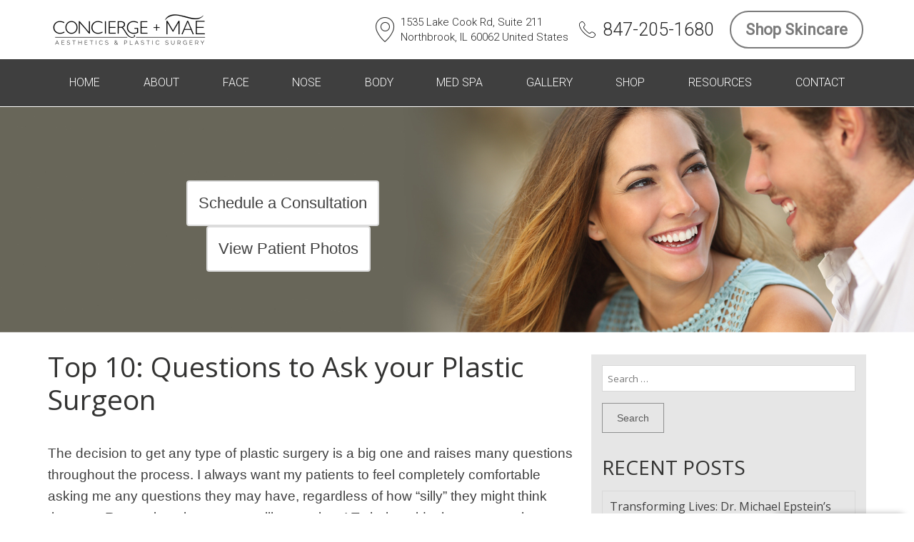

--- FILE ---
content_type: text/html; charset=UTF-8
request_url: https://www.maeplasticsurgery.com/top-10-questions-to-ask-your-plastic-surgeon-2/
body_size: 29687
content:
<!DOCTYPE html>
<!--[if lt IE 7]>      <html class="no-js lt-ie9 lt-ie8 lt-ie7" lang="en-US"> <![endif]-->
<!--[if IE 7]>         <html class="no-js lt-ie9 lt-ie8" lang="en-US"> <![endif]-->
<!--[if IE 8]>         <html class="no-js lt-ie9" lang="en-US"> <![endif]-->
<!--[if gt IE 8]><!--> <html class="no-js" lang="en-US"> <!--<![endif]-->
<head>
<!-- Global site tag (gtag.js) - Google AdWords: 813337563 -->
<script async src="https://www.googletagmanager.com/gtag/js?id=AW-813337563"></script>
<script>
    window.dataLayer = window.dataLayer || [];
    function gtag(){dataLayer.push(arguments);}
    gtag('js', new Date());

    gtag('config', 'AW-813337563');
</script>


<meta charset="UTF-8">
<script type="text/javascript">
/* <![CDATA[ */
var gform;gform||(document.addEventListener("gform_main_scripts_loaded",function(){gform.scriptsLoaded=!0}),document.addEventListener("gform/theme/scripts_loaded",function(){gform.themeScriptsLoaded=!0}),window.addEventListener("DOMContentLoaded",function(){gform.domLoaded=!0}),gform={domLoaded:!1,scriptsLoaded:!1,themeScriptsLoaded:!1,isFormEditor:()=>"function"==typeof InitializeEditor,callIfLoaded:function(o){return!(!gform.domLoaded||!gform.scriptsLoaded||!gform.themeScriptsLoaded&&!gform.isFormEditor()||(gform.isFormEditor()&&console.warn("The use of gform.initializeOnLoaded() is deprecated in the form editor context and will be removed in Gravity Forms 3.1."),o(),0))},initializeOnLoaded:function(o){gform.callIfLoaded(o)||(document.addEventListener("gform_main_scripts_loaded",()=>{gform.scriptsLoaded=!0,gform.callIfLoaded(o)}),document.addEventListener("gform/theme/scripts_loaded",()=>{gform.themeScriptsLoaded=!0,gform.callIfLoaded(o)}),window.addEventListener("DOMContentLoaded",()=>{gform.domLoaded=!0,gform.callIfLoaded(o)}))},hooks:{action:{},filter:{}},addAction:function(o,r,e,t){gform.addHook("action",o,r,e,t)},addFilter:function(o,r,e,t){gform.addHook("filter",o,r,e,t)},doAction:function(o){gform.doHook("action",o,arguments)},applyFilters:function(o){return gform.doHook("filter",o,arguments)},removeAction:function(o,r){gform.removeHook("action",o,r)},removeFilter:function(o,r,e){gform.removeHook("filter",o,r,e)},addHook:function(o,r,e,t,n){null==gform.hooks[o][r]&&(gform.hooks[o][r]=[]);var d=gform.hooks[o][r];null==n&&(n=r+"_"+d.length),gform.hooks[o][r].push({tag:n,callable:e,priority:t=null==t?10:t})},doHook:function(r,o,e){var t;if(e=Array.prototype.slice.call(e,1),null!=gform.hooks[r][o]&&((o=gform.hooks[r][o]).sort(function(o,r){return o.priority-r.priority}),o.forEach(function(o){"function"!=typeof(t=o.callable)&&(t=window[t]),"action"==r?t.apply(null,e):e[0]=t.apply(null,e)})),"filter"==r)return e[0]},removeHook:function(o,r,t,n){var e;null!=gform.hooks[o][r]&&(e=(e=gform.hooks[o][r]).filter(function(o,r,e){return!!(null!=n&&n!=o.tag||null!=t&&t!=o.priority)}),gform.hooks[o][r]=e)}});
/* ]]> */
</script>

<meta name="viewport" content="width=device-width, initial-scale=1">
<link rel="profile" href="http://gmpg.org/xfn/11">
<link rel="pingback" href="https://www.maeplasticsurgery.com/xmlrpc.php">

<meta name='robots' content='index, follow, max-image-preview:large, max-snippet:-1, max-video-preview:-1' />
	<style>img:is([sizes="auto" i], [sizes^="auto," i]) { contain-intrinsic-size: 3000px 1500px }</style>
	<!-- Google Tag Manager -->
<script>(function(w,d,s,l,i){w[l]=w[l]||[];w[l].push({'gtm.start':
new Date().getTime(),event:'gtm.js'});var f=d.getElementsByTagName(s)[0],
j=d.createElement(s),dl=l!='dataLayer'?'&l='+l:'';j.async=true;j.src=
'https://www.googletagmanager.com/gtm.js?id='+i+dl;f.parentNode.insertBefore(j,f);
})(window,document,'script','dataLayer','GTM-N3X7T26');</script>
<!-- End Google Tag Manager -->
	<!-- This site is optimized with the Yoast SEO plugin v26.6 - https://yoast.com/wordpress/plugins/seo/ -->
	<title>Top 10 Important Questions to Ask Your Plastic Surgeon</title>
	<link rel="canonical" href="https://www.maeplasticsurgery.com/top-10-questions-to-ask-your-plastic-surgeon-2/" />
	<meta property="og:locale" content="en_US" />
	<meta property="og:type" content="article" />
	<meta property="og:title" content="Top 10 Important Questions to Ask Your Plastic Surgeon" />
	<meta property="og:description" content="The decision to get any type of plastic surgery is a big one and raises many questions throughout the process. I always want my patients to feel completely comfortable asking me any questions they may have, regardless of how “silly” they might think they are. Remember, there are no silly questions! To help guide the... Read More" />
	<meta property="og:url" content="https://www.maeplasticsurgery.com/top-10-questions-to-ask-your-plastic-surgeon-2/" />
	<meta property="og:site_name" content="MAE Plastic Surgery - Chicago, IL" />
	<meta property="article:publisher" content="http://www.facebook.com/maeplasticsurgery" />
	<meta property="article:published_time" content="2015-05-11T16:31:13+00:00" />
	<meta property="article:modified_time" content="2016-06-07T23:39:27+00:00" />
	<meta name="author" content="Michael Epstein" />
	<meta name="twitter:label1" content="Written by" />
	<meta name="twitter:data1" content="Michael Epstein" />
	<meta name="twitter:label2" content="Est. reading time" />
	<meta name="twitter:data2" content="6 minutes" />
	<!-- / Yoast SEO plugin. -->


<link rel='dns-prefetch' href='//use.fontawesome.com' />
<link rel="alternate" type="application/rss+xml" title="MAE Plastic Surgery - Chicago, IL &raquo; Feed" href="https://www.maeplasticsurgery.com/feed/" />
<link rel='stylesheet' id='Medstar-shortcodes-css' href='https://www.maeplasticsurgery.com/wp-content/plugins/Medstar-shortcodes/css/medstar-shortcodes.css?ver=1' type='text/css' media='all' />
<link rel='stylesheet' id='wp-block-library-css' href='https://www.maeplasticsurgery.com/wp-includes/css/dist/block-library/style.min.css?ver=6.8.3' type='text/css' media='all' />
<style id='classic-theme-styles-inline-css' type='text/css'>
/*! This file is auto-generated */
.wp-block-button__link{color:#fff;background-color:#32373c;border-radius:9999px;box-shadow:none;text-decoration:none;padding:calc(.667em + 2px) calc(1.333em + 2px);font-size:1.125em}.wp-block-file__button{background:#32373c;color:#fff;text-decoration:none}
</style>
<style id='global-styles-inline-css' type='text/css'>
:root{--wp--preset--aspect-ratio--square: 1;--wp--preset--aspect-ratio--4-3: 4/3;--wp--preset--aspect-ratio--3-4: 3/4;--wp--preset--aspect-ratio--3-2: 3/2;--wp--preset--aspect-ratio--2-3: 2/3;--wp--preset--aspect-ratio--16-9: 16/9;--wp--preset--aspect-ratio--9-16: 9/16;--wp--preset--color--black: #000000;--wp--preset--color--cyan-bluish-gray: #abb8c3;--wp--preset--color--white: #ffffff;--wp--preset--color--pale-pink: #f78da7;--wp--preset--color--vivid-red: #cf2e2e;--wp--preset--color--luminous-vivid-orange: #ff6900;--wp--preset--color--luminous-vivid-amber: #fcb900;--wp--preset--color--light-green-cyan: #7bdcb5;--wp--preset--color--vivid-green-cyan: #00d084;--wp--preset--color--pale-cyan-blue: #8ed1fc;--wp--preset--color--vivid-cyan-blue: #0693e3;--wp--preset--color--vivid-purple: #9b51e0;--wp--preset--gradient--vivid-cyan-blue-to-vivid-purple: linear-gradient(135deg,rgba(6,147,227,1) 0%,rgb(155,81,224) 100%);--wp--preset--gradient--light-green-cyan-to-vivid-green-cyan: linear-gradient(135deg,rgb(122,220,180) 0%,rgb(0,208,130) 100%);--wp--preset--gradient--luminous-vivid-amber-to-luminous-vivid-orange: linear-gradient(135deg,rgba(252,185,0,1) 0%,rgba(255,105,0,1) 100%);--wp--preset--gradient--luminous-vivid-orange-to-vivid-red: linear-gradient(135deg,rgba(255,105,0,1) 0%,rgb(207,46,46) 100%);--wp--preset--gradient--very-light-gray-to-cyan-bluish-gray: linear-gradient(135deg,rgb(238,238,238) 0%,rgb(169,184,195) 100%);--wp--preset--gradient--cool-to-warm-spectrum: linear-gradient(135deg,rgb(74,234,220) 0%,rgb(151,120,209) 20%,rgb(207,42,186) 40%,rgb(238,44,130) 60%,rgb(251,105,98) 80%,rgb(254,248,76) 100%);--wp--preset--gradient--blush-light-purple: linear-gradient(135deg,rgb(255,206,236) 0%,rgb(152,150,240) 100%);--wp--preset--gradient--blush-bordeaux: linear-gradient(135deg,rgb(254,205,165) 0%,rgb(254,45,45) 50%,rgb(107,0,62) 100%);--wp--preset--gradient--luminous-dusk: linear-gradient(135deg,rgb(255,203,112) 0%,rgb(199,81,192) 50%,rgb(65,88,208) 100%);--wp--preset--gradient--pale-ocean: linear-gradient(135deg,rgb(255,245,203) 0%,rgb(182,227,212) 50%,rgb(51,167,181) 100%);--wp--preset--gradient--electric-grass: linear-gradient(135deg,rgb(202,248,128) 0%,rgb(113,206,126) 100%);--wp--preset--gradient--midnight: linear-gradient(135deg,rgb(2,3,129) 0%,rgb(40,116,252) 100%);--wp--preset--font-size--small: 13px;--wp--preset--font-size--medium: 20px;--wp--preset--font-size--large: 36px;--wp--preset--font-size--x-large: 42px;--wp--preset--spacing--20: 0.44rem;--wp--preset--spacing--30: 0.67rem;--wp--preset--spacing--40: 1rem;--wp--preset--spacing--50: 1.5rem;--wp--preset--spacing--60: 2.25rem;--wp--preset--spacing--70: 3.38rem;--wp--preset--spacing--80: 5.06rem;--wp--preset--shadow--natural: 6px 6px 9px rgba(0, 0, 0, 0.2);--wp--preset--shadow--deep: 12px 12px 50px rgba(0, 0, 0, 0.4);--wp--preset--shadow--sharp: 6px 6px 0px rgba(0, 0, 0, 0.2);--wp--preset--shadow--outlined: 6px 6px 0px -3px rgba(255, 255, 255, 1), 6px 6px rgba(0, 0, 0, 1);--wp--preset--shadow--crisp: 6px 6px 0px rgba(0, 0, 0, 1);}:where(.is-layout-flex){gap: 0.5em;}:where(.is-layout-grid){gap: 0.5em;}body .is-layout-flex{display: flex;}.is-layout-flex{flex-wrap: wrap;align-items: center;}.is-layout-flex > :is(*, div){margin: 0;}body .is-layout-grid{display: grid;}.is-layout-grid > :is(*, div){margin: 0;}:where(.wp-block-columns.is-layout-flex){gap: 2em;}:where(.wp-block-columns.is-layout-grid){gap: 2em;}:where(.wp-block-post-template.is-layout-flex){gap: 1.25em;}:where(.wp-block-post-template.is-layout-grid){gap: 1.25em;}.has-black-color{color: var(--wp--preset--color--black) !important;}.has-cyan-bluish-gray-color{color: var(--wp--preset--color--cyan-bluish-gray) !important;}.has-white-color{color: var(--wp--preset--color--white) !important;}.has-pale-pink-color{color: var(--wp--preset--color--pale-pink) !important;}.has-vivid-red-color{color: var(--wp--preset--color--vivid-red) !important;}.has-luminous-vivid-orange-color{color: var(--wp--preset--color--luminous-vivid-orange) !important;}.has-luminous-vivid-amber-color{color: var(--wp--preset--color--luminous-vivid-amber) !important;}.has-light-green-cyan-color{color: var(--wp--preset--color--light-green-cyan) !important;}.has-vivid-green-cyan-color{color: var(--wp--preset--color--vivid-green-cyan) !important;}.has-pale-cyan-blue-color{color: var(--wp--preset--color--pale-cyan-blue) !important;}.has-vivid-cyan-blue-color{color: var(--wp--preset--color--vivid-cyan-blue) !important;}.has-vivid-purple-color{color: var(--wp--preset--color--vivid-purple) !important;}.has-black-background-color{background-color: var(--wp--preset--color--black) !important;}.has-cyan-bluish-gray-background-color{background-color: var(--wp--preset--color--cyan-bluish-gray) !important;}.has-white-background-color{background-color: var(--wp--preset--color--white) !important;}.has-pale-pink-background-color{background-color: var(--wp--preset--color--pale-pink) !important;}.has-vivid-red-background-color{background-color: var(--wp--preset--color--vivid-red) !important;}.has-luminous-vivid-orange-background-color{background-color: var(--wp--preset--color--luminous-vivid-orange) !important;}.has-luminous-vivid-amber-background-color{background-color: var(--wp--preset--color--luminous-vivid-amber) !important;}.has-light-green-cyan-background-color{background-color: var(--wp--preset--color--light-green-cyan) !important;}.has-vivid-green-cyan-background-color{background-color: var(--wp--preset--color--vivid-green-cyan) !important;}.has-pale-cyan-blue-background-color{background-color: var(--wp--preset--color--pale-cyan-blue) !important;}.has-vivid-cyan-blue-background-color{background-color: var(--wp--preset--color--vivid-cyan-blue) !important;}.has-vivid-purple-background-color{background-color: var(--wp--preset--color--vivid-purple) !important;}.has-black-border-color{border-color: var(--wp--preset--color--black) !important;}.has-cyan-bluish-gray-border-color{border-color: var(--wp--preset--color--cyan-bluish-gray) !important;}.has-white-border-color{border-color: var(--wp--preset--color--white) !important;}.has-pale-pink-border-color{border-color: var(--wp--preset--color--pale-pink) !important;}.has-vivid-red-border-color{border-color: var(--wp--preset--color--vivid-red) !important;}.has-luminous-vivid-orange-border-color{border-color: var(--wp--preset--color--luminous-vivid-orange) !important;}.has-luminous-vivid-amber-border-color{border-color: var(--wp--preset--color--luminous-vivid-amber) !important;}.has-light-green-cyan-border-color{border-color: var(--wp--preset--color--light-green-cyan) !important;}.has-vivid-green-cyan-border-color{border-color: var(--wp--preset--color--vivid-green-cyan) !important;}.has-pale-cyan-blue-border-color{border-color: var(--wp--preset--color--pale-cyan-blue) !important;}.has-vivid-cyan-blue-border-color{border-color: var(--wp--preset--color--vivid-cyan-blue) !important;}.has-vivid-purple-border-color{border-color: var(--wp--preset--color--vivid-purple) !important;}.has-vivid-cyan-blue-to-vivid-purple-gradient-background{background: var(--wp--preset--gradient--vivid-cyan-blue-to-vivid-purple) !important;}.has-light-green-cyan-to-vivid-green-cyan-gradient-background{background: var(--wp--preset--gradient--light-green-cyan-to-vivid-green-cyan) !important;}.has-luminous-vivid-amber-to-luminous-vivid-orange-gradient-background{background: var(--wp--preset--gradient--luminous-vivid-amber-to-luminous-vivid-orange) !important;}.has-luminous-vivid-orange-to-vivid-red-gradient-background{background: var(--wp--preset--gradient--luminous-vivid-orange-to-vivid-red) !important;}.has-very-light-gray-to-cyan-bluish-gray-gradient-background{background: var(--wp--preset--gradient--very-light-gray-to-cyan-bluish-gray) !important;}.has-cool-to-warm-spectrum-gradient-background{background: var(--wp--preset--gradient--cool-to-warm-spectrum) !important;}.has-blush-light-purple-gradient-background{background: var(--wp--preset--gradient--blush-light-purple) !important;}.has-blush-bordeaux-gradient-background{background: var(--wp--preset--gradient--blush-bordeaux) !important;}.has-luminous-dusk-gradient-background{background: var(--wp--preset--gradient--luminous-dusk) !important;}.has-pale-ocean-gradient-background{background: var(--wp--preset--gradient--pale-ocean) !important;}.has-electric-grass-gradient-background{background: var(--wp--preset--gradient--electric-grass) !important;}.has-midnight-gradient-background{background: var(--wp--preset--gradient--midnight) !important;}.has-small-font-size{font-size: var(--wp--preset--font-size--small) !important;}.has-medium-font-size{font-size: var(--wp--preset--font-size--medium) !important;}.has-large-font-size{font-size: var(--wp--preset--font-size--large) !important;}.has-x-large-font-size{font-size: var(--wp--preset--font-size--x-large) !important;}
:where(.wp-block-post-template.is-layout-flex){gap: 1.25em;}:where(.wp-block-post-template.is-layout-grid){gap: 1.25em;}
:where(.wp-block-columns.is-layout-flex){gap: 2em;}:where(.wp-block-columns.is-layout-grid){gap: 2em;}
:root :where(.wp-block-pullquote){font-size: 1.5em;line-height: 1.6;}
</style>
<link rel='stylesheet' id='page-list-style-css' href='https://www.maeplasticsurgery.com/wp-content/plugins/page-list/css/page-list.css?ver=5.9' type='text/css' media='all' />
<link rel='stylesheet' id='theme.css-css' href='https://www.maeplasticsurgery.com/wp-content/plugins/popup-builder/public/css/theme.css?ver=4.4.2' type='text/css' media='all' />
<link rel='stylesheet' id='woocommerce-layout-css' href='https://www.maeplasticsurgery.com/wp-content/plugins/woocommerce/assets/css/woocommerce-layout.css?ver=10.4.3' type='text/css' media='all' />
<style id='woocommerce-layout-inline-css' type='text/css'>

	.infinite-scroll .woocommerce-pagination {
		display: none;
	}
</style>
<link rel='stylesheet' id='woocommerce-smallscreen-css' href='https://www.maeplasticsurgery.com/wp-content/plugins/woocommerce/assets/css/woocommerce-smallscreen.css?ver=10.4.3' type='text/css' media='only screen and (max-width: 768px)' />
<link rel='stylesheet' id='woocommerce-general-css' href='https://www.maeplasticsurgery.com/wp-content/plugins/woocommerce/assets/css/woocommerce.css?ver=10.4.3' type='text/css' media='all' />
<style id='woocommerce-inline-inline-css' type='text/css'>
.woocommerce form .form-row .required { visibility: visible; }
</style>
<link rel='stylesheet' id='main-css' href='https://www.maeplasticsurgery.com/wp-content/themes/mae/assets/dist/css/main.min.css?ver=6.8.3' type='text/css' media='all' />
<link rel='stylesheet' id='mae-style-css' href='https://www.maeplasticsurgery.com/wp-content/themes/mae/style.css?ver=6.8.3' type='text/css' media='all' />
<!--[if lte IE 8]>
<link rel='stylesheet' id='no-mq-css' href='https://www.maeplasticsurgery.com/wp-content/themes/mae/assets/dist/css/no-mq.css?ver=6.8.3' type='text/css' media='all' />
<![endif]-->
<link rel='stylesheet' id='bfa-font-awesome-css' href='https://use.fontawesome.com/releases/v5.15.4/css/all.css?ver=2.0.3' type='text/css' media='all' />
<link rel='stylesheet' id='bfa-font-awesome-v4-shim-css' href='https://use.fontawesome.com/releases/v5.15.4/css/v4-shims.css?ver=2.0.3' type='text/css' media='all' />
<style id='bfa-font-awesome-v4-shim-inline-css' type='text/css'>

			@font-face {
				font-family: 'FontAwesome';
				src: url('https://use.fontawesome.com/releases/v5.15.4/webfonts/fa-brands-400.eot'),
				url('https://use.fontawesome.com/releases/v5.15.4/webfonts/fa-brands-400.eot?#iefix') format('embedded-opentype'),
				url('https://use.fontawesome.com/releases/v5.15.4/webfonts/fa-brands-400.woff2') format('woff2'),
				url('https://use.fontawesome.com/releases/v5.15.4/webfonts/fa-brands-400.woff') format('woff'),
				url('https://use.fontawesome.com/releases/v5.15.4/webfonts/fa-brands-400.ttf') format('truetype'),
				url('https://use.fontawesome.com/releases/v5.15.4/webfonts/fa-brands-400.svg#fontawesome') format('svg');
			}

			@font-face {
				font-family: 'FontAwesome';
				src: url('https://use.fontawesome.com/releases/v5.15.4/webfonts/fa-solid-900.eot'),
				url('https://use.fontawesome.com/releases/v5.15.4/webfonts/fa-solid-900.eot?#iefix') format('embedded-opentype'),
				url('https://use.fontawesome.com/releases/v5.15.4/webfonts/fa-solid-900.woff2') format('woff2'),
				url('https://use.fontawesome.com/releases/v5.15.4/webfonts/fa-solid-900.woff') format('woff'),
				url('https://use.fontawesome.com/releases/v5.15.4/webfonts/fa-solid-900.ttf') format('truetype'),
				url('https://use.fontawesome.com/releases/v5.15.4/webfonts/fa-solid-900.svg#fontawesome') format('svg');
			}

			@font-face {
				font-family: 'FontAwesome';
				src: url('https://use.fontawesome.com/releases/v5.15.4/webfonts/fa-regular-400.eot'),
				url('https://use.fontawesome.com/releases/v5.15.4/webfonts/fa-regular-400.eot?#iefix') format('embedded-opentype'),
				url('https://use.fontawesome.com/releases/v5.15.4/webfonts/fa-regular-400.woff2') format('woff2'),
				url('https://use.fontawesome.com/releases/v5.15.4/webfonts/fa-regular-400.woff') format('woff'),
				url('https://use.fontawesome.com/releases/v5.15.4/webfonts/fa-regular-400.ttf') format('truetype'),
				url('https://use.fontawesome.com/releases/v5.15.4/webfonts/fa-regular-400.svg#fontawesome') format('svg');
				unicode-range: U+F004-F005,U+F007,U+F017,U+F022,U+F024,U+F02E,U+F03E,U+F044,U+F057-F059,U+F06E,U+F070,U+F075,U+F07B-F07C,U+F080,U+F086,U+F089,U+F094,U+F09D,U+F0A0,U+F0A4-F0A7,U+F0C5,U+F0C7-F0C8,U+F0E0,U+F0EB,U+F0F3,U+F0F8,U+F0FE,U+F111,U+F118-F11A,U+F11C,U+F133,U+F144,U+F146,U+F14A,U+F14D-F14E,U+F150-F152,U+F15B-F15C,U+F164-F165,U+F185-F186,U+F191-F192,U+F1AD,U+F1C1-F1C9,U+F1CD,U+F1D8,U+F1E3,U+F1EA,U+F1F6,U+F1F9,U+F20A,U+F247-F249,U+F24D,U+F254-F25B,U+F25D,U+F267,U+F271-F274,U+F279,U+F28B,U+F28D,U+F2B5-F2B6,U+F2B9,U+F2BB,U+F2BD,U+F2C1-F2C2,U+F2D0,U+F2D2,U+F2DC,U+F2ED,U+F328,U+F358-F35B,U+F3A5,U+F3D1,U+F410,U+F4AD;
			}
		
</style>
<!--n2css--><!--n2js--><script type="text/javascript" id="image-watermark-no-right-click-js-before">
/* <![CDATA[ */
var iwArgsNoRightClick = {"rightclick":"N","draganddrop":"N","devtools":"Y","enableToast":"Y","toastMessage":"This content is protected"};
/* ]]> */
</script>
<script type="text/javascript" src="https://www.maeplasticsurgery.com/wp-content/plugins/image-watermark/js/no-right-click.js?ver=2.0.6" id="image-watermark-no-right-click-js"></script>
<script type="text/javascript" src="https://www.maeplasticsurgery.com/wp-includes/js/jquery/jquery.min.js?ver=3.7.1" id="jquery-core-js"></script>
<script type="text/javascript" src="https://www.maeplasticsurgery.com/wp-includes/js/jquery/jquery-migrate.min.js?ver=3.4.1" id="jquery-migrate-js"></script>
<script type="text/javascript" id="Popup.js-js-before">
/* <![CDATA[ */
var sgpbPublicUrl = "https:\/\/www.maeplasticsurgery.com\/wp-content\/plugins\/popup-builder\/public\/";
var SGPB_JS_LOCALIZATION = {"imageSupportAlertMessage":"Only image files supported","pdfSupportAlertMessage":"Only pdf files supported","areYouSure":"Are you sure?","addButtonSpinner":"L","audioSupportAlertMessage":"Only audio files supported (e.g.: mp3, wav, m4a, ogg)","publishPopupBeforeElementor":"Please, publish the popup before starting to use Elementor with it!","publishPopupBeforeDivi":"Please, publish the popup before starting to use Divi Builder with it!","closeButtonAltText":"Close"};
/* ]]> */
</script>
<script type="text/javascript" src="https://www.maeplasticsurgery.com/wp-content/plugins/popup-builder/public/js/Popup.js?ver=4.4.2" id="Popup.js-js"></script>
<script type="text/javascript" src="https://www.maeplasticsurgery.com/wp-content/plugins/popup-builder/public/js/PopupConfig.js?ver=4.4.2" id="PopupConfig.js-js"></script>
<script type="text/javascript" id="PopupBuilder.js-js-before">
/* <![CDATA[ */
var SGPB_POPUP_PARAMS = {"popupTypeAgeRestriction":"ageRestriction","defaultThemeImages":{"1":"https:\/\/www.maeplasticsurgery.com\/wp-content\/plugins\/popup-builder\/public\/img\/theme_1\/close.png","2":"https:\/\/www.maeplasticsurgery.com\/wp-content\/plugins\/popup-builder\/public\/img\/theme_2\/close.png","3":"https:\/\/www.maeplasticsurgery.com\/wp-content\/plugins\/popup-builder\/public\/img\/theme_3\/close.png","5":"https:\/\/www.maeplasticsurgery.com\/wp-content\/plugins\/popup-builder\/public\/img\/theme_5\/close.png","6":"https:\/\/www.maeplasticsurgery.com\/wp-content\/plugins\/popup-builder\/public\/img\/theme_6\/close.png"},"homePageUrl":"https:\/\/www.maeplasticsurgery.com\/","isPreview":false,"convertedIdsReverse":[],"dontShowPopupExpireTime":365,"conditionalJsClasses":[],"disableAnalyticsGeneral":false};
var SGPB_JS_PACKAGES = {"packages":{"current":1,"free":1,"silver":2,"gold":3,"platinum":4},"extensions":{"geo-targeting":false,"advanced-closing":false}};
var SGPB_JS_PARAMS = {"ajaxUrl":"https:\/\/www.maeplasticsurgery.com\/wp-admin\/admin-ajax.php","nonce":"fe56c15df1"};
/* ]]> */
</script>
<script type="text/javascript" src="https://www.maeplasticsurgery.com/wp-content/plugins/popup-builder/public/js/PopupBuilder.js?ver=4.4.2" id="PopupBuilder.js-js"></script>
<script type="text/javascript" src="https://www.maeplasticsurgery.com/wp-content/plugins/woocommerce/assets/js/jquery-blockui/jquery.blockUI.min.js?ver=2.7.0-wc.10.4.3" id="wc-jquery-blockui-js" defer="defer" data-wp-strategy="defer"></script>
<script type="text/javascript" id="wc-add-to-cart-js-extra">
/* <![CDATA[ */
var wc_add_to_cart_params = {"ajax_url":"\/wp-admin\/admin-ajax.php","wc_ajax_url":"\/?wc-ajax=%%endpoint%%","i18n_view_cart":"View cart","cart_url":"https:\/\/www.maeplasticsurgery.com\/cart\/","is_cart":"","cart_redirect_after_add":"no"};
/* ]]> */
</script>
<script type="text/javascript" src="https://www.maeplasticsurgery.com/wp-content/plugins/woocommerce/assets/js/frontend/add-to-cart.min.js?ver=10.4.3" id="wc-add-to-cart-js" defer="defer" data-wp-strategy="defer"></script>
<script type="text/javascript" src="https://www.maeplasticsurgery.com/wp-content/plugins/woocommerce/assets/js/js-cookie/js.cookie.min.js?ver=2.1.4-wc.10.4.3" id="wc-js-cookie-js" defer="defer" data-wp-strategy="defer"></script>
<script type="text/javascript" id="woocommerce-js-extra">
/* <![CDATA[ */
var woocommerce_params = {"ajax_url":"\/wp-admin\/admin-ajax.php","wc_ajax_url":"\/?wc-ajax=%%endpoint%%","i18n_password_show":"Show password","i18n_password_hide":"Hide password"};
/* ]]> */
</script>
<script type="text/javascript" src="https://www.maeplasticsurgery.com/wp-content/plugins/woocommerce/assets/js/frontend/woocommerce.min.js?ver=10.4.3" id="woocommerce-js" defer="defer" data-wp-strategy="defer"></script>
<script type="text/javascript" src="https://www.maeplasticsurgery.com/wp-content/themes/mae/assets/dist/js/plugins/modernizr-3.0.0.min.js?ver=6.8.3" id="modernizr-js"></script>
<link rel="https://api.w.org/" href="https://www.maeplasticsurgery.com/wp-json/" /><link rel="alternate" title="JSON" type="application/json" href="https://www.maeplasticsurgery.com/wp-json/wp/v2/posts/8022" /><link rel="EditURI" type="application/rsd+xml" title="RSD" href="https://www.maeplasticsurgery.com/xmlrpc.php?rsd" />
<link rel='shortlink' href='https://www.maeplasticsurgery.com/?p=8022' />
<link rel="alternate" title="oEmbed (JSON)" type="application/json+oembed" href="https://www.maeplasticsurgery.com/wp-json/oembed/1.0/embed?url=https%3A%2F%2Fwww.maeplasticsurgery.com%2Ftop-10-questions-to-ask-your-plastic-surgeon-2%2F" />
<link rel="alternate" title="oEmbed (XML)" type="text/xml+oembed" href="https://www.maeplasticsurgery.com/wp-json/oembed/1.0/embed?url=https%3A%2F%2Fwww.maeplasticsurgery.com%2Ftop-10-questions-to-ask-your-plastic-surgeon-2%2F&#038;format=xml" />
<script>  var el_i13_login_captcha=null; var el_i13_register_captcha=null; </script><link rel="apple-touch-icon" sizes="76x76" href="/wp-content/uploads/fbrfg/apple-touch-icon.png">
<link rel="icon" type="image/png" sizes="32x32" href="/wp-content/uploads/fbrfg/favicon-32x32.png">
<link rel="icon" type="image/png" sizes="16x16" href="/wp-content/uploads/fbrfg/favicon-16x16.png">
<link rel="manifest" href="/wp-content/uploads/fbrfg/site.webmanifest">
<link rel="mask-icon" href="/wp-content/uploads/fbrfg/safari-pinned-tab.svg" color="#7a7a7a">
<link rel="shortcut icon" href="/wp-content/uploads/fbrfg/favicon.ico">
<meta name="msapplication-TileColor" content="#7a7a7a">
<meta name="msapplication-config" content="/wp-content/uploads/fbrfg/browserconfig.xml">
<meta name="theme-color" content="#ffffff">	<noscript><style>.woocommerce-product-gallery{ opacity: 1 !important; }</style></noscript>
			<style type="text/css" id="wp-custom-css">
			.page-id-4245 .banners__content .entry-title, .page-id-1654 .banners__content .entry-title,
.page-id-95 .banners__content .entry-title, .page-id-11989 .banners__content .entry-title,
.page-id-135 .banners__content .entry-title, .page-id-81 .banners__content .entry-title, .page-id-85 .banners__content .entry-title,
.page-id-19 .banners__content .entry-title{color: #333332 !important}

.ginput_container_consent input {
	width: 25px !important; 
}
.ginput_container_consent label {
    line-height: 10px;
    padding: 0;
    max-height: 20px;
    position: relative;
    top: 14px;
		left: 15px;
}
.ginput_container_consent {
	display: flex;
}
.gform_button.button {
	margin: 0 auto;
}
@media all and (max-width: 768px) {
	.ginput_container_consent label {
		line-height: 18px;
		top: 0;
	}
}
@media all and (min-width: 1024px) {
	.l-constrained .l-primary {
		width: 65%;
	}
	.l-constrained .l-secondary {
		width: 35%;
		}
		.l-constrained .ginput_container_consent span {
		line-height: 20px;
		position: relative;
		top: -15px;
	}
}		</style>
		</head>

<body class="wp-singular post-template-default single single-post postid-8022 single-format-standard wp-theme-mae theme-mae woocommerce-no-js">
	<!-- Google Tag Manager (noscript) -->
<noscript><iframe src="https://www.googletagmanager.com/ns.html?id=GTM-N3X7T26"
height="0" width="0" style="display:none;visibility:hidden"></iframe></noscript>
<!-- End Google Tag Manager (noscript) -->    
	
	<div class="top__void"></div>

	<header class="header">
			<div id="top" class="site__top">
			<div class="header__top l-constrained">

							<div class="site__logo header__logo l-split--top">
					<a href="https://www.maeplasticsurgery.com"><img src="https://www.maeplasticsurgery.com/wp-content/uploads/black-with-white-background-correct-length-219.png" width="219" height="52" alt="" /></a>
				</div>
			            
				<div class="l-split--top">
					<div class="top__row">
						<div class="top__contact">                           
							<div class="top__address">
								<div class="contact__height">
	<span class="icon-map-pin2 top__icon"></span>
</div>
<div class="contact__height">
	<a href="https://www.google.com/maps/dir/''/MAE+Plastic+Surgery,+1535+Lake+Cook+Road+%23211,+Northbrook,+IL+60062/@42.1477287,-87.8883949,12z/data=!3m1!4b1!4m8!4m7!1m0!1m5!1m1!1s0x880fc1273643c167:0xedfa5b798f5d0f4d!2m2!1d-87.818355!2d42.14775">1535 Lake Cook Rd, Suite 211<br />
Northbrook, IL 60062 United States</a></div>
							</div>

							<div class="top__phone">
								<div class="contact__height">
	<span class="icon-phone top__icon"></span>
</div>
<div class="contact__height">
	<a class="phone__number" href="tel:+18472051680">847-205-1680
</a>
</div>
							</div>


                                                            <div class="top__button">
                                    <a href="https://www.maeplasticsurgery.com/shop/" class="btn btn--outline" >Shop Skincare</a>
                                </div>
                            						</div>
					</div>
				</div>
			</div>
		</div>

		<div class="header__nav">
			<div class="l-constrained">
				<div class="main__menu--container"><ul id="menu-top-level-menu" class="main__menu"><li id="menu-item-17523" class="menu-item-first menu-item menu-item-type-post_type menu-item-object-page menu-item-home menu-item-17523"><a href="https://www.maeplasticsurgery.com/">Home</a></li>
<li id="menu-item-17626" class="menu-item menu-item-type-post_type menu-item-object-page menu-item-17626 menu-item-has-children"><a href="https://www.maeplasticsurgery.com/about-us/">About</a><ul class="sub-menu"> <li id="menu-item-17534" class="menu-item-first menu-item menu-item-type-custom menu-item-object-custom menu-item-17534"><a href="https://www.maeplasticsurgery.com/michael-a-epstein-md-facs/">Meet Dr. Epstein</a></li>
<li id="menu-item-19369" class="menu-item menu-item-type-post_type menu-item-object-page menu-item-19369"><a href="https://www.maeplasticsurgery.com/andrea-martin-md/">Meet Dr. Martin</a></li>
<li id="menu-item-17518" class="menu-item menu-item-type-post_type menu-item-object-page menu-item-17518"><a href="https://www.maeplasticsurgery.com/about-us/our-team/">Meet The Team</a></li>
<li id="menu-item-17516" class="menu-item menu-item-type-post_type menu-item-object-page menu-item-17516"><a href="https://www.maeplasticsurgery.com/our-journey/">Our Journey</a></li>
<li id="menu-item-17519" class="menu-item menu-item-type-post_type menu-item-object-page menu-item-17519"><a href="https://www.maeplasticsurgery.com/reviews/">Reviews</a></li>
<li id="menu-item-17520" class="menu-item menu-item-type-post_type menu-item-object-page menu-item-17520"><a href="https://www.maeplasticsurgery.com/about-us/our-team/anesthesiologists/">Anesthesiologists</a></li>
<li id="menu-item-17521" class="menu-item menu-item-type-post_type menu-item-object-page menu-item-17521"><a href="https://www.maeplasticsurgery.com/about-us/our-facilities/">Our Facility</a></li>
<li id="menu-item-19102" class="menu-item-last menu-item menu-item-type-post_type menu-item-object-page menu-item-19102"><a href="https://www.maeplasticsurgery.com/about-us/specials/">Specials &#038; Events</a></li>
 </ul></li>
<li id="menu-item-17627" class="menu-item menu-item-type-post_type menu-item-object-page menu-item-17627 menu-item-has-children"><a href="https://www.maeplasticsurgery.com/face/">Face</a><ul class="sub-menu"> <li id="menu-item-17535" class="menu-item-first menu-item menu-item-type-custom menu-item-object-custom menu-item-17535"><a href="https://www.maeplasticsurgery.com/face/eyelid-surgery/">Eyelid Surgery</a></li>
<li id="menu-item-17536" class="menu-item menu-item-type-post_type menu-item-object-page menu-item-17536"><a href="https://www.maeplasticsurgery.com/face/facetite/">FaceTite</a></li>
<li id="menu-item-17537" class="menu-item menu-item-type-custom menu-item-object-custom menu-item-17537"><a href="https://www.maeplasticsurgery.com/face/facelift/">Facelift</a></li>
<li id="menu-item-17538" class="menu-item menu-item-type-custom menu-item-object-custom menu-item-17538"><a href="https://www.maeplasticsurgery.com/face/neck-lift/">Neck Lift</a></li>
<li id="menu-item-17539" class="menu-item menu-item-type-custom menu-item-object-custom menu-item-17539"><a href="https://www.maeplasticsurgery.com/face/brow-lift/">Brow Lift</a></li>
<li id="menu-item-17540" class="menu-item menu-item-type-custom menu-item-object-custom menu-item-17540"><a href="https://www.maeplasticsurgery.com/face/ear-surgery/">Ear Surgery</a></li>
<li id="menu-item-17541" class="menu-item menu-item-type-custom menu-item-object-custom menu-item-17541"><a href="https://www.maeplasticsurgery.com/face/facial-implants/">Facial Implants</a></li>
<li id="menu-item-17542" class="menu-item menu-item-type-custom menu-item-object-custom menu-item-17542"><a href="https://www.maeplasticsurgery.com/face/fat-grafting/">Fat Grafting</a></li>
<li id="menu-item-17640" class="menu-item menu-item-type-custom menu-item-object-custom menu-item-17640"><a href="https://www.maeplasticsurgery.com/face/chin-augmentation/">Chin Augmentation</a></li>
<li id="menu-item-17751" class="menu-item menu-item-type-post_type menu-item-object-page menu-item-17751"><a href="https://www.maeplasticsurgery.com/face/lip-augmentation/">Lip Augmentation</a></li>
<li id="menu-item-17641" class="menu-item-last menu-item menu-item-type-custom menu-item-object-custom menu-item-17641"><a href="https://www.maeplasticsurgery.com/face/lip-lift/">Lip Lift</a></li>
 </ul></li>
<li id="menu-item-17628" class="menu-item menu-item-type-post_type menu-item-object-page menu-item-17628 menu-item-has-children"><a href="https://www.maeplasticsurgery.com/rhinoplasty/">Nose</a><ul class="sub-menu"> <li id="menu-item-17543" class="menu-item-first menu-item menu-item-type-custom menu-item-object-custom menu-item-17543"><a href="https://www.maeplasticsurgery.com/rhinoplasty/">Rhinoplasty</a></li>
<li id="menu-item-17544" class="menu-item menu-item-type-post_type menu-item-object-page menu-item-17544"><a href="https://www.maeplasticsurgery.com/rhinoplasty/ethnic-rhinoplasty/">Ethnic Rhinoplasty Chicago, IL</a></li>
<li id="menu-item-17545" class="menu-item-last menu-item menu-item-type-post_type menu-item-object-page menu-item-17545"><a href="https://www.maeplasticsurgery.com/rhinoplasty/revision-rhinoplasty/">Revision Rhinoplasty</a></li>
 </ul></li>
<li id="menu-item-17629" class="menu-item menu-item-type-post_type menu-item-object-page menu-item-17629 menu-item-has-children"><a href="https://www.maeplasticsurgery.com/breast-and-body/">Body</a><ul class="sub-menu"> <li id="menu-item-17546" class="menu-item-first menu-item menu-item-type-custom menu-item-object-custom menu-item-has-children menu-item-17546"><a href="https://www.maeplasticsurgery.com/breast/breast-augmentation/">Breast Augmentation</a>
<ul class="sub-menu">
	<li id="menu-item-17547" class="menu-item menu-item-type-custom menu-item-object-custom menu-item-17547"><a href="https://www.maeplasticsurgery.com/breast/breast-implant-faqs/">Breast Implant FAQs</a></li>
</ul>
</li>
<li id="menu-item-17548" class="menu-item menu-item-type-custom menu-item-object-custom menu-item-17548"><a href="https://www.maeplasticsurgery.com/breast/breast-lift/">Breast Lift</a></li>
<li id="menu-item-17549" class="menu-item menu-item-type-custom menu-item-object-custom menu-item-17549"><a href="https://www.maeplasticsurgery.com/breast/breast-reduction/">Breast Reduction</a></li>
<li id="menu-item-19625" class="menu-item menu-item-type-post_type menu-item-object-page menu-item-19625"><a href="https://www.maeplasticsurgery.com/mommy-makeover/">Mommy Makeover</a></li>
<li id="menu-item-19614" class="menu-item menu-item-type-post_type menu-item-object-page menu-item-19614"><a href="https://www.maeplasticsurgery.com/tummy-tuck/">Tummy Tuck</a></li>
<li id="menu-item-19593" class="menu-item menu-item-type-post_type menu-item-object-page menu-item-19593"><a href="https://www.maeplasticsurgery.com/liposuction/">Liposuction</a></li>
<li id="menu-item-17550" class="menu-item menu-item-type-custom menu-item-object-custom menu-item-has-children menu-item-17550"><a href="https://www.maeplasticsurgery.com/male-plastic-surgery/">Men</a>
<ul class="sub-menu">
	<li id="menu-item-17551" class="menu-item menu-item-type-custom menu-item-object-custom menu-item-17551"><a href="https://www.maeplasticsurgery.com/male-plastic-surgery/gynecomastia-male-breast-reduction/">Gynecomastia</a></li>
</ul>
</li>
<li id="menu-item-17553" class="menu-item-last menu-item menu-item-type-post_type menu-item-object-page menu-item-17553"><a href="https://www.maeplasticsurgery.com/skintite/">SkinTite by MAE Plastic Surgery</a></li>
 </ul></li>
<li id="menu-item-17630" class="menu-item menu-item-type-post_type menu-item-object-page menu-item-17630 menu-item-has-children"><a href="https://www.maeplasticsurgery.com/med-spa/">Med Spa</a><ul class="sub-menu"> <li id="menu-item-17554" class="menu-item-first menu-item menu-item-type-custom menu-item-object-custom menu-item-has-children menu-item-17554"><a href="#">Skin Treatments</a>
<ul class="sub-menu">
	<li id="menu-item-17555" class="menu-item menu-item-type-custom menu-item-object-custom menu-item-17555"><a href="https://www.maeplasticsurgery.com/skin-rejuvenation/facials/?id=2">Facials</a></li>
	<li id="menu-item-17556" class="menu-item menu-item-type-custom menu-item-object-custom menu-item-17556"><a href="https://www.maeplasticsurgery.com/dermaplane/">Dermaplane</a></li>
	<li id="menu-item-17557" class="menu-item menu-item-type-custom menu-item-object-custom menu-item-17557"><a href="https://www.maeplasticsurgery.com/skin-rejuvenation/chemical-peels/">Chemical Peels</a></li>
	<li id="menu-item-17558" class="menu-item menu-item-type-custom menu-item-object-custom menu-item-17558"><a href="https://www.maeplasticsurgery.com/skin-rejuvenation/hydrafacial/">Hydrafacial</a></li>
	<li id="menu-item-17559" class="menu-item menu-item-type-custom menu-item-object-custom menu-item-17559"><a href="https://www.maeplasticsurgery.com/microneedling/">Microneedling</a></li>
	<li id="menu-item-17560" class="menu-item menu-item-type-custom menu-item-object-custom menu-item-17560"><a href="https://www.maeplasticsurgery.com/skin-rejuvenation/waxing/">Waxing</a></li>
	<li id="menu-item-17562" class="menu-item menu-item-type-custom menu-item-object-custom menu-item-17562"><a href="https://www.maeplasticsurgery.com/injectables/prp-in-chicago-with-dr-michael-epstein/">PRP Therapy</a></li>
</ul>
</li>
<li id="menu-item-17563" class="menu-item menu-item-type-custom menu-item-object-custom menu-item-has-children menu-item-17563"><a href="#">Injectables (Smooth Wrinkles)</a>
<ul class="sub-menu">
	<li id="menu-item-17564" class="menu-item menu-item-type-custom menu-item-object-custom menu-item-17564"><a href="https://www.maeplasticsurgery.com/injectables/botox/">BOTOX<sup>&reg;</sup></a></li>
	<li id="menu-item-17565" class="menu-item menu-item-type-custom menu-item-object-custom menu-item-17565"><a href="https://www.maeplasticsurgery.com/injectables/dysport/">Dysport</a></li>
	<li id="menu-item-17566" class="menu-item menu-item-type-custom menu-item-object-custom menu-item-17566"><a href="https://www.maeplasticsurgery.com/dermal-fillers/">Dermal Fillers</a></li>
	<li id="menu-item-17567" class="menu-item menu-item-type-custom menu-item-object-custom menu-item-17567"><a href="https://www.maeplasticsurgery.com/kybella/">Kybella<sup>&reg;</sup></a></li>
	<li id="menu-item-17568" class="menu-item menu-item-type-custom menu-item-object-custom menu-item-17568"><a href="https://www.maeplasticsurgery.com/injectables/prp-in-chicago-with-dr-michael-epstein/">PRP Therapy</a></li>
	<li id="menu-item-17642" class="menu-item menu-item-type-custom menu-item-object-custom menu-item-17642"><a href="https://www.maeplasticsurgery.com/injectables/liquid-facelift/">Liquid Facelift</a></li>
</ul>
</li>
<li id="menu-item-17569" class="menu-item menu-item-type-custom menu-item-object-custom menu-item-has-children menu-item-17569"><a href="https://www.maeplasticsurgery.com/laser-treatments/">Laser Treatments</a>
<ul class="sub-menu">
	<li id="menu-item-17570" class="menu-item menu-item-type-custom menu-item-object-custom menu-item-17570"><a href="https://www.maeplasticsurgery.com/morpheus-8/">Morpheus 8</a></li>
	<li id="menu-item-17571" class="menu-item menu-item-type-custom menu-item-object-custom menu-item-17571"><a href="https://www.maeplasticsurgery.com/laser-treatments/laser-hair-removal/">Laser Hair Removal (Diolaze)</a></li>
	<li id="menu-item-17572" class="menu-item menu-item-type-custom menu-item-object-custom menu-item-17572"><a href="https://www.maeplasticsurgery.com/laser-treatments/inmode-treatments/">Lumecca</a></li>
	<li id="menu-item-17573" class="menu-item menu-item-type-custom menu-item-object-custom menu-item-17573"><a href="https://www.maeplasticsurgery.com/laser-treatments/inmode-treatments/">Fractora</a></li>
	<li id="menu-item-17574" class="menu-item menu-item-type-custom menu-item-object-custom menu-item-17574"><a href="https://www.maeplasticsurgery.com/laser-treatments/laser-skin-rejuvenation/">Laser Skin Rejuvenation</a></li>
	<li id="menu-item-17902" class="menu-item menu-item-type-post_type menu-item-object-page menu-item-17902"><a href="https://www.maeplasticsurgery.com/laser-treatments/co2-laser/">CO2 Laser</a></li>
</ul>
</li>
<li id="menu-item-18867" class="menu-item menu-item-type-post_type menu-item-object-page menu-item-18867"><a href="https://www.maeplasticsurgery.com/emsculpt/">EmSculpt</a></li>
<li id="menu-item-18904" class="menu-item menu-item-type-post_type menu-item-object-page menu-item-18904"><a href="https://www.maeplasticsurgery.com/coolsculpting/">CoolSculpting</a></li>
<li id="menu-item-17806" class="menu-item-last menu-item menu-item-type-custom menu-item-object-custom menu-item-17806"><a href="https://www.maeplasticsurgery.com/shop/">Shop Transcend Med Spa</a></li>
 </ul></li>
<li id="menu-item-17631" class="menu-item menu-item-type-post_type menu-item-object-page menu-item-17631 menu-item-has-children"><a href="https://www.maeplasticsurgery.com/before-after-chicago/">Gallery</a><ul class="sub-menu"> <li id="menu-item-17576" class="menu-item-first menu-item menu-item-type-custom menu-item-object-custom menu-item-has-children menu-item-17576"><a href="https://www.maeplasticsurgery.com/face-gallery/">Face</a>
<ul class="sub-menu">
	<li id="menu-item-17577" class="menu-item menu-item-type-custom menu-item-object-custom menu-item-17577"><a href="https://www.maeplasticsurgery.com/gallery/eyelid-surgery/">Eyelid Surgery</a></li>
	<li id="menu-item-17578" class="menu-item menu-item-type-custom menu-item-object-custom menu-item-17578"><a href="https://www.maeplasticsurgery.com/gallery/brow-lift/">Brow Lift</a></li>
	<li id="menu-item-17579" class="menu-item menu-item-type-custom menu-item-object-custom menu-item-17579"><a href="https://www.maeplasticsurgery.com/gallery/skintite-rfal-radio-frequency-assisted-liposuction/">SkinTite RFAL</a></li>
	<li id="menu-item-17580" class="menu-item menu-item-type-custom menu-item-object-custom menu-item-17580"><a href="https://www.maeplasticsurgery.com/gallery/face-lift/">Face Lift</a></li>
	<li id="menu-item-17581" class="menu-item menu-item-type-custom menu-item-object-custom menu-item-17581"><a href="https://www.maeplasticsurgery.com/gallery/neck-lift/">Neck Lift</a></li>
	<li id="menu-item-17672" class="menu-item menu-item-type-custom menu-item-object-custom menu-item-17672"><a href="https://www.maeplasticsurgery.com/gallery/lip-lift/">Lip Lift</a></li>
	<li id="menu-item-17582" class="menu-item menu-item-type-custom menu-item-object-custom menu-item-17582"><a href="https://www.maeplasticsurgery.com/gallery/fat-grafting/">Fat Grafting</a></li>
	<li id="menu-item-17583" class="menu-item menu-item-type-custom menu-item-object-custom menu-item-17583"><a href="https://www.maeplasticsurgery.com/face/chin-augmentation/">Chin Augmentation</a></li>
</ul>
</li>
<li id="menu-item-17584" class="menu-item menu-item-type-custom menu-item-object-custom menu-item-17584"><a href="https://www.maeplasticsurgery.com/gallery/rhinoplasty/">Rhinoplasty</a></li>
<li id="menu-item-17585" class="menu-item menu-item-type-custom menu-item-object-custom menu-item-has-children menu-item-17585"><a href="https://www.maeplasticsurgery.com/breast-gallery/">Breast</a>
<ul class="sub-menu">
	<li id="menu-item-17586" class="menu-item menu-item-type-custom menu-item-object-custom menu-item-17586"><a href="https://www.maeplasticsurgery.com/gallery/breast-augmentation/">Breast Augmentation</a></li>
	<li id="menu-item-17587" class="menu-item menu-item-type-custom menu-item-object-custom menu-item-17587"><a href="https://www.maeplasticsurgery.com/gallery/breast-lift/">Breast Lift</a></li>
	<li id="menu-item-17588" class="menu-item menu-item-type-custom menu-item-object-custom menu-item-17588"><a href="https://www.maeplasticsurgery.com/gallery/breast-augmentation-lift/">Breast Augmentation + Lift</a></li>
	<li id="menu-item-19681" class="menu-item menu-item-type-custom menu-item-object-custom menu-item-19681"><a href="https://www.maeplasticsurgery.com/gallery/breast-augmentation-lift-revision/">Breast Augmentation + Lift + Revision</a></li>
	<li id="menu-item-19682" class="menu-item menu-item-type-custom menu-item-object-custom menu-item-19682"><a href="https://www.maeplasticsurgery.com/gallery/breast-augmentation-revision/">Breast Augmentation Revision</a></li>
	<li id="menu-item-19683" class="menu-item menu-item-type-custom menu-item-object-custom menu-item-19683"><a href="https://www.maeplasticsurgery.com/gallery/breast-fat-grafting/">Breast Fat Grafting</a></li>
	<li id="menu-item-17589" class="menu-item menu-item-type-custom menu-item-object-custom menu-item-17589"><a href="https://www.maeplasticsurgery.com/gallery/breast-reduction/">Breast Reduction</a></li>
	<li id="menu-item-17590" class="menu-item menu-item-type-custom menu-item-object-custom menu-item-17590"><a href="https://www.maeplasticsurgery.com/gallery/gynecomastia/">Gynecomastia</a></li>
</ul>
</li>
<li id="menu-item-19684" class="menu-item menu-item-type-custom menu-item-object-custom menu-item-has-children menu-item-19684"><a href="#">Body</a>
<ul class="sub-menu">
	<li id="menu-item-19685" class="menu-item menu-item-type-custom menu-item-object-custom menu-item-19685"><a href="https://www.maeplasticsurgery.com/gallery/lipo-360/">Lipo 360</a></li>
	<li id="menu-item-19686" class="menu-item menu-item-type-custom menu-item-object-custom menu-item-19686"><a href="https://www.maeplasticsurgery.com/gallery/tummy-tuck/">Tummy Tuck</a></li>
	<li id="menu-item-19687" class="menu-item menu-item-type-custom menu-item-object-custom menu-item-19687"><a href="https://www.maeplasticsurgery.com/gallery/arm-lift/">Arm Lift</a></li>
	<li id="menu-item-19688" class="menu-item menu-item-type-custom menu-item-object-custom menu-item-19688"><a href="https://www.maeplasticsurgery.com/gallery/body-lift/">Body Lift</a></li>
	<li id="menu-item-19689" class="menu-item menu-item-type-custom menu-item-object-custom menu-item-19689"><a href="https://www.maeplasticsurgery.com/gallery/liposuction/">Liposuction</a></li>
	<li id="menu-item-19690" class="menu-item menu-item-type-custom menu-item-object-custom menu-item-19690"><a href="https://www.maeplasticsurgery.com/gallery/butt-augmentation/">Butt Augmentation</a></li>
	<li id="menu-item-19691" class="menu-item menu-item-type-custom menu-item-object-custom menu-item-19691"><a href="https://www.maeplasticsurgery.com/gallery/thigh-lift/">Thigh Lift</a></li>
</ul>
</li>
<li id="menu-item-17591" class="menu-item menu-item-type-custom menu-item-object-custom menu-item-has-children menu-item-17591"><a href="#">Med Spa</a>
<ul class="sub-menu">
	<li id="menu-item-17592" class="menu-item-last menu-item menu-item-type-custom menu-item-object-custom menu-item-17592"><a href="https://www.maeplasticsurgery.com/gallery/injectables/">Injectables</a></li>
</ul>
</li>
 </ul></li>
<li id="menu-item-17810" class="menu-item menu-item-type-custom menu-item-object-custom menu-item-has-children menu-item-17810"><a href="#">Shop</a>
<ul class="sub-menu">
	<li id="menu-item-20107" class="menu-item menu-item-type-custom menu-item-object-custom menu-item-20107"><a href="https://conciergemedspa.info/3S9KQbP">Mother&#8217;s Day BOTOX<sup>&reg;</sup> Special</a></li>
	<li id="menu-item-20106" class="menu-item menu-item-type-custom menu-item-object-custom menu-item-20106"><a href="https://conciergemedspa.info/3zSDBQf">Concierge 360 Weight loss</a></li>
	<li id="menu-item-17811" class="menu-item menu-item-type-custom menu-item-object-custom menu-item-17811"><a href="https://www.maeplasticsurgery.com/shop/">Transcend Med Spa</a></li>
	<li id="menu-item-19038" class="menu-item menu-item-type-custom menu-item-object-custom menu-item-19038"><a href="https://maeplasticsurgery.brilliantconnections.com/">Shop SkinMedica</a></li>
	<li id="menu-item-19039" class="menu-item menu-item-type-custom menu-item-object-custom menu-item-19039"><a href="https://alastin.com/collections/welcome?designate-location=21124">Shop Alastin</a></li>
</ul>
</li>
<li id="menu-item-17532" class="menu-item menu-item-type-custom menu-item-object-custom menu-item-17532 menu-item-has-children"><a href="#">Resources</a><ul class="sub-menu"> <li id="menu-item-17593" class="menu-item-first menu-item menu-item-type-custom menu-item-object-custom menu-item-17593"><a href="https://www.maeplasticsurgery.com/patient-resources/covid-19-office-policies/">COVID-19 Office Policies</a></li>
<li id="menu-item-17594" class="menu-item menu-item-type-custom menu-item-object-custom menu-item-17594"><a href="https://www.maeplasticsurgery.com/patient-resources/">Patient Resources</a></li>
<li id="menu-item-19813" class="menu-item menu-item-type-post_type menu-item-object-page menu-item-19813"><a href="https://www.maeplasticsurgery.com/cancellation-policy/">Cancellation Policy</a></li>
<li id="menu-item-17595" class="menu-item menu-item-type-custom menu-item-object-custom menu-item-17595"><a href="https://www.maeplasticsurgery.com/about-us/our-facilities/fly-in-for-surgery/">Fly In For Surgery</a></li>
<li id="menu-item-17596" class="menu-item menu-item-type-custom menu-item-object-custom menu-item-17596"><a href="https://www.maeplasticsurgery.com/news/">In The News</a></li>
<li id="menu-item-17597" class="menu-item menu-item-type-custom menu-item-object-custom menu-item-17597"><a href="https://www.maeplasticsurgery.com/financing/">Financing</a></li>
<li id="menu-item-17598" class="menu-item menu-item-type-custom menu-item-object-custom menu-item-17598"><a href="https://www.maeplasticsurgery.com/blog/">Blog</a></li>
<li id="menu-item-17599" class="menu-item-last menu-item menu-item-type-custom menu-item-object-custom menu-item-17599"><a href="https://www.maeplasticsurgery.com/about-us-videos/">Videos</a></li>
 </ul></li>
<li id="menu-item-17632" class="menu-item menu-item-type-post_type menu-item-object-page menu-item-17632 menu-item-has-children"><a href="https://www.maeplasticsurgery.com/contact/">Contact</a><ul class="sub-menu"> <li id="menu-item-17600" class="menu-item-last menu-item-first menu-item-last menu-item menu-item-type-custom menu-item-object-custom menu-item-17600"><a href="https://www.maeplasticsurgery.com/virtual-consultation/">Virtual Consultation</a></li>
 </ul></li>
</ul></div>			</div>

			<div class="mobile__btns hide-on-desktop"><ul id="menu-mobile-buttons" class="mobile__btns"><li id="menu-item-12413" class="toggle-menu menu-item menu-item-type-custom menu-item-object-custom menu-item-12413"><a href="#"><span class="icon-menu"></span>Menu</a></li>
<li id="menu-item-12414" class="menu-item-first menu-item menu-item-type-post_type menu-item-object-page menu-item-12414"><a href="https://www.maeplasticsurgery.com/photo-gallery/"><span class="icon-image"></span>Gallery</a></li>
<li id="menu-item-13734" class="menu-item menu-item-type-post_type menu-item-object-page menu-item-13734"><a href="https://www.maeplasticsurgery.com/contact/"><span class="icon-mail"></span>Email</a></li>
<li id="menu-item-12415" class="menu-item-last menu-item menu-item-type-custom menu-item-object-custom menu-item-12415"><a href="tel:+18472051680"><span class="icon-phone"></span>Call Us</a></li>
</ul></div>		</div>
	</header>	
	
<div class="banners">
	        <img src="https://www.maeplasticsurgery.com/wp-content/uploads/default-banner-image_02.jpg" srcset="" sizes="(max-width: 960px) 100vw, 100vw" class="banner__img" width="1920" height="474" alt="">
    
	<div class="banners__inner">
		<div class="l-constrained">
			<div class="banners__content--wrap">
				<div class="banners__content">
					<header class="entry-header">
																								</header><!-- .entry-header -->

					<div class="banners__btns hide-on-mobile">
                            <a href="#form-popup" class="consult__btn banners__btn">Schedule a Consultation</a>
    
    
            <a href="https://www.maeplasticsurgery.com/before-after-chicago/" class="banners__btn">View Patient Photos</a>
                        </div>
				</div>
			</div>
		</div>
	</div>
</div>

<div class="banners__btns hide-on-desktop">
        <a href="#form-popup" class="consult__btn banners__btn">Schedule a Consultation</a>
    
    
            <a href="https://www.maeplasticsurgery.com/before-after-chicago/" class="banners__btn">View Patient Photos</a>
    </div>

<div class="content__wrap">
	<div class="l-constrained">
		<div class="l-primary">
			<div id="primary" class="content-area">
				<main id="main" class="site-main" role="main">

				
					
<article id="post-8022" class="post-8022 post type-post status-publish format-standard hentry category-mae-plastic-surgery">
	<header class="entry-header">
		<h1 class="entry-title">Top 10: Questions to Ask your Plastic Surgeon</h1>	</header><!-- .entry-header -->

	<div class="entry-content">
		<p>The decision to get any type of plastic surgery is a big one and raises many questions throughout the process. I always want my patients to feel completely comfortable asking me any questions they may have, regardless of how “silly” they might think they are. Remember, there are no silly questions! To help guide the conversation, here are 10 things you should ask your plastic surgeon before making any decisions to move forward.</p>
<p><strong>What professional qualifications and affiliations do you have? Are you Board Certified?</strong></p>
<p>Don’t be shy about asking your potential plastic surgeon about his or her professional qualifications. You can even follow up with the certifying organization to confirm his or her membership. I am an active member of the American Society of Plastic Surgeons and the American Society for Aesthetic Plastic Surgery. I encourage patients to ask me about my qualifications and I believe that any reputable doctor would say the same. My primary concern is that my patients are comfortable with my level of professional experience and qualifications so that they can feel confident that they are making a good choice.</p>
<p><strong>How many times have you performed this particular procedure?</strong></p>
<p>Again, don’t feel that you may offend a doctor by asking him or her how many times he or she has performed the procedure you are considering. I am always happy to chat with patients about the number of times I have performed their particular type of surgery. You are putting your health, safety and cosmetic looks into the hands of this surgeon. It is well within your rights to query him or her about his or her level of experience with a particular surgery.</p>
<p><strong>Where will my procedure be performed?</strong></p>
<p>Another important thing to ask is where your procedure is going to be performed. Many cosmetic procedures are performed as outpatient operations. However, not all outpatient facilities are the same. Ask some qualifying questions about the facility, such as if it is surgically accredited.</p>
<p><strong>What is your facility’s safety record? </strong></p>
<p>It is important for you to know about the safety record of the facility where your procedure will be performed. Facilities should conform to strict safety standards, and may be accredited by one or both of the two major safety accrediting organizations: The American Association for Accreditation of Ambulatory Surgery Facilities and the Accreditation for Ambulatory Health Care. Northbrook Plastic Surgery, where the majority of my procedures are performed, is fully accredited by both the AAAASF and the AAHC.</p>
<p><strong>Do you have admitting rights to a local hospital?</strong></p>
<p>With any surgical procedure, there is always some risk associated with it. In the rare event that complications arise during surgery, you will want to know that your surgeon has access to an area hospital for emergency care. My surgically accredited facility is equipped to deal with just about any complication that should arise, but I also have admitting rights at many area hospitals. It’s important to me that my patients know that they are in very capable hands.</p>
<p><strong>What other medical staff will assist with my procedure?</strong></p>
<p>It’s also important to know the full range of individuals who will be helping with your surgical procedure, as well as what their level of expertise is. Another important thing to ask is whether your plastic surgeon is associated with a teaching hospital and if any students will be involved in your surgery. It’s up to you what your level of comfort is with the possibility of a student assisting in your procedure, but it’s a good thing to know in advance. In my practice, all members of the surgical team are fully licensed and experienced medical professionals with many years on the job.</p>
<p><strong>What type of anesthesia will be used for my procedure?</strong></p>
<p>There are three general types of anesthesia. Local anesthesia temporarily numbs only a portion of the body. It is administered at the site of the surgery. Think of local anesthesia as the novacaine used at the dentist’s office. The second form of anesthesia is regional anesthesia. This, too, numbs only a portion of the body, but is administered via the nerves that provide feeling to that part of the body and therefore numbs a greater portion of the body. Regional anesthesia is the type of anesthesia used in childbirth. The final type of anesthesia, and the one most commonly used in cosmetic surgery procedures, is general anesthesia. This is used to induce unconsciousness during surgery. There are varying degrees of general anesthesia, which you can discuss at length with your potential plastic surgeon. I always discuss with my patients the type of anesthesia that will be used during their procedure and answer any questions they may have about it.</p>
<p><strong>May I meet with the anesthesiologist beforehand?</strong></p>
<p>The anesthesiologist is a crucial member of the surgical team. He or she is not only responsible for administering the anesthesia, but for also managing and treating changes in your critical life functions (breathing, heart rate, and blood pressure), as they are affected by the surgery being performed. Meeting with the anesthesiologist before your procedure can be a very important part of preparing for surgery, especially if you have ever had any reactions to any type of anesthesia in the past. In my practice, I partner with NorthShore University HealthSystem and their expert team of surgical staff, including board certified anesthesiologists.</p>
<p><strong>What does the recovery period look like for my procedure?</strong></p>
<p>Asking about the typical recovery time for your particular procedure will help you plan accordingly, from taking time off of work to finding help with childcare or pet care. Make sure to ask any prospective plastic surgeon what the range of recovery time will be, as well as the best ways to help yourself heal after surgery.</p>
<p><strong>What are all of the costs involved with this procedure? Will insurance cover any of it?</strong></p>
<p>When discussing fees, be sure to ask what is included in the price quote, so you have a full financial picture. For example, in our estimated pricing we include surgeon’s fees, anesthesia fees, implants, surgical facility fees and all follow-up visits. Other offices may present the costs differently. Therefore, you want to have a thorough understanding of all costs involved so that you don’t have any financial surprises post-surgery. Most insurance companies will not cover cosmetic surgery, but it’s best to call beforehand to determine what, if anything may be covered, and receive pre-approval. Many offices, including MAE Plastic Surgery, will provide financing options. These can be an attractive option to help with the cost of surgery.</p>
<p>I hope that these questions help you in your consultation with a plastic surgeon. The most important thing is that you feel supremely confident on surgery day. It’s an exciting time, after all!</p>
<p>&nbsp;</p>
			</div><!-- .entry-content -->

	<footer class="entry-footer">
		<span class="cat-links">Posted in <a href="https://www.maeplasticsurgery.com/category/mae-plastic-surgery/" rel="category tag">MAE Plastic Surgery</a></span>	</footer><!-- .entry-footer -->
</article><!-- #post-## -->


						<nav class="navigation post-navigation post__navigation post__navigation--blog" role="navigation">
		<h2 class="screen-reader-text">Post navigation</h2>
		<div class="nav-links">
			<div class="nav-previous"><a href="https://www.maeplasticsurgery.com/for-mothers-day-consider-a-mommy-makeover/" rel="prev"><span class="post__nav--link"><span class="icon-caret-left"></span>Previous Post </span><div class="more__excerpt"><h3>For Mother’s Day, Consider a Mommy Makeover</h3>The decision to get any type of plastic surgery is a big one and raises many questions throughout the...</div></a></div><div class="nav-next"><a href="https://www.maeplasticsurgery.com/wanting-vs-needing-plastic-surgery-why-its-essential-to-discuss-reasonable-expectations/" rel="next"><span class="post__nav--link">Next Post <span class="icon-caret-right"></span> </span><div class="more__excerpt"><h3>Wanting vs. Needing Plastic Surgery: Why it’s Essential to Discuss Reasonable Expectations</h3>The decision to get any type of plastic surgery is a big one and raises many questions throughout the...</div></a></div>		</div><!-- .nav-links -->
	</nav><!-- .navigation -->
	
					
				
				</main><!-- #main -->
			</div>
		</div>
				<div class="l-secondary">
			<div class="sidebar">
				<div id="secondary" class="widget-area" role="complementary">
					<aside id="search-2" class="widget widget_search"><form role="search" method="get" class="search-form" action="https://www.maeplasticsurgery.com/">
				<label>
					<span class="screen-reader-text">Search for:</span>
					<input type="search" class="search-field" placeholder="Search &hellip;" value="" name="s" />
				</label>
				<input type="submit" class="search-submit" value="Search" />
			</form></aside>
		<aside id="recent-posts-3" class="widget widget_recent_entries">
		<h3 class="widget__heading">Recent Posts</h3>
		<ul>
											<li>
					<a href="https://www.maeplasticsurgery.com/transforming-lives-dr-michael-epsteins-humanitarian-mission-to-honduras/">Transforming Lives: Dr. Michael Epstein&#8217;s Humanitarian Mission to Honduras</a>
									</li>
											<li>
					<a href="https://www.maeplasticsurgery.com/the-growing-trend-of-elective-surgery/">The Growing Trend of Elective Surgery</a>
									</li>
											<li>
					<a href="https://www.maeplasticsurgery.com/online-casino-in-belarus-features-and-benefits/">Онлайн-казіно ў Беларусі: Асаблівасці і Перавагі</a>
									</li>
											<li>
					<a href="https://www.maeplasticsurgery.com/how-long-will-fat-grafting-results-last/">How Long Will Fat Grafting Results Last?</a>
									</li>
											<li>
					<a href="https://www.maeplasticsurgery.com/tips-on-scarring-reduction-after-surgery/">Tips on Scarring Reduction After Surgery</a>
									</li>
					</ul>

		</aside><aside id="categories-2" class="widget widget_categories"><h3 class="widget__heading">Categories</h3><form action="https://www.maeplasticsurgery.com" method="get"><label class="screen-reader-text" for="cat">Categories</label><select  name='cat' id='cat' class='postform'>
	<option value='-1'>Select Category</option>
	<option class="level-0" value="144">Abdominoplasty</option>
	<option class="level-0" value="281">Anti-Aging</option>
	<option class="level-0" value="64">arm lift</option>
	<option class="level-0" value="207">BBL</option>
	<option class="level-0" value="120">blepharoplasty</option>
	<option class="level-0" value="3">Body Contouring</option>
	<option class="level-0" value="248">Body Lift</option>
	<option class="level-0" value="254">BodyTite</option>
	<option class="level-0" value="159">Botox</option>
	<option class="level-0" value="244">brachioplasty</option>
	<option class="level-0" value="99">breast augmentation</option>
	<option class="level-0" value="51">breast implants</option>
	<option class="level-0" value="98">breast lift</option>
	<option class="level-0" value="368">Breast Reduction</option>
	<option class="level-0" value="4">Breast Surgery</option>
	<option class="level-0" value="334">Brow lift</option>
	<option class="level-0" value="176">Calf Augmentation</option>
	<option class="level-0" value="358">Chin Augmentation</option>
	<option class="level-0" value="126">cosmetic rhinoplasty</option>
	<option class="level-0" value="261">Dermal Fillers</option>
	<option class="level-0" value="260">Dermaplaning</option>
	<option class="level-0" value="266">Diastasis Recti</option>
	<option class="level-0" value="273">Dysport</option>
	<option class="level-0" value="137">ethnic rhinoplasty</option>
	<option class="level-0" value="335">Eyelid lift</option>
	<option class="level-0" value="118">eyelid surgery</option>
	<option class="level-0" value="340">Eyelids</option>
	<option class="level-0" value="292">Eyelift</option>
	<option class="level-0" value="204">Facelift</option>
	<option class="level-0" value="346">FaceTite</option>
	<option class="level-0" value="364">Facial</option>
	<option class="level-0" value="343">Facial Implants</option>
	<option class="level-0" value="337">Facial Rejuvenation</option>
	<option class="level-0" value="5">Facial Surgery</option>
	<option class="level-0" value="61">fat grafting</option>
	<option class="level-0" value="111">Fillers</option>
	<option class="level-0" value="124">functional rhinoplasty</option>
	<option class="level-0" value="49">Gynecomastia</option>
	<option class="level-0" value="283">HydraFacial</option>
	<option class="level-0" value="20">Injectables</option>
	<option class="level-0" value="108">Kybella</option>
	<option class="level-0" value="237">Laser Hair Removal</option>
	<option class="level-0" value="288">Laser Skin Rejuvenation</option>
	<option class="level-0" value="262">Lip Augmentation</option>
	<option class="level-0" value="351">Lip Lift</option>
	<option class="level-0" value="104">Lipo RF</option>
	<option class="level-0" value="26">Liposuction</option>
	<option class="level-0" value="219">Liquid Facelift</option>
	<option class="level-0" value="59">Lytera</option>
	<option class="level-0" value="1">MAE Plastic Surgery</option>
	<option class="level-0" value="50">male breast reduction</option>
	<option class="level-0" value="175">Male Plastic Surgery</option>
	<option class="level-0" value="252">Medical Spa</option>
	<option class="level-0" value="286">Microneedling</option>
	<option class="level-0" value="217">Mini Facelift</option>
	<option class="level-0" value="116">mommy makeover</option>
	<option class="level-0" value="354">Morpheus 8</option>
	<option class="level-0" value="127">nasal septoplasty</option>
	<option class="level-0" value="215">Neck Lift</option>
	<option class="level-0" value="19">Non-Injectables</option>
	<option class="level-0" value="24">Non-Invasive</option>
	<option class="level-0" value="289">Non-Surgical</option>
	<option class="level-0" value="232">Obalon</option>
	<option class="level-0" value="247">Obalon Weight Loss</option>
	<option class="level-0" value="177">Pectoral Augmentation</option>
	<option class="level-0" value="65">plastic surgery</option>
	<option class="level-0" value="209">Podcast</option>
	<option class="level-0" value="235">Post Weight Loss</option>
	<option class="level-0" value="236">Post-Weight Loss</option>
	<option class="level-0" value="350">Procedures</option>
	<option class="level-0" value="276">recovery</option>
	<option class="level-0" value="171">Revision Rhinoplasty</option>
	<option class="level-0" value="17">Revisional surgery</option>
	<option class="level-0" value="55">Rhinoplasty</option>
	<option class="level-0" value="366">Scarring Reduction</option>
	<option class="level-0" value="229">Skin Care</option>
	<option class="level-0" value="285">Skin Rejuvenation</option>
	<option class="level-0" value="7">Skin Treatment</option>
	<option class="level-0" value="251">SkinTite</option>
	<option class="level-0" value="323">Surgical</option>
	<option class="level-0" value="132">teen rhinoplasty</option>
	<option class="level-0" value="133">teenage rhinoplasty</option>
	<option class="level-0" value="106">Tummy Tuck</option>
	<option class="level-0" value="16">Voluma XC</option>
	<option class="level-0" value="268">Wrinkles</option>
</select>
</form><script type="text/javascript">
/* <![CDATA[ */

(function() {
	var dropdown = document.getElementById( "cat" );
	function onCatChange() {
		if ( dropdown.options[ dropdown.selectedIndex ].value > 0 ) {
			dropdown.parentNode.submit();
		}
	}
	dropdown.onchange = onCatChange;
})();

/* ]]> */
</script>
</aside><aside id="text-7" class="widget widget_text"><h3 class="widget__heading">Contact Us</h3>			<div class="textwidget">
                <div class='gf_browser_chrome gform_wrapper gravity-theme gform-theme--no-framework' data-form-theme='gravity-theme' data-form-index='0' id='gform_wrapper_10' ><div id='gf_10' class='gform_anchor' tabindex='-1'></div><form method='post' enctype='multipart/form-data' target='gform_ajax_frame_10' id='gform_10'  action='/top-10-questions-to-ask-your-plastic-surgeon-2/#gf_10' data-formid='10' novalidate>					<div style="display: none !important;" class="akismet-fields-container gf_invisible" data-prefix="ak_">
						<label>&#916;<textarea name="ak_hp_textarea" cols="45" rows="8" maxlength="100"></textarea></label>
						<input type="hidden" id="ak_js_1" name="ak_js" value="125" />
						<script type="text/javascript">
/* <![CDATA[ */
document.getElementById( "ak_js_1" ).setAttribute( "value", ( new Date() ).getTime() );
/* ]]> */
</script>

					</div>
                        <div class='gform-body gform_body'><div id='gform_fields_10' class='gform_fields top_label form_sublabel_below description_below validation_below'><div id="field_10_1" class="gfield gfield--type-text gfield--input-type-text gfield--width-half gfield_contains_required field_sublabel_below gfield--no-description field_description_below hidden_label field_validation_below gfield_visibility_visible"  ><label class='gfield_label gform-field-label' for='input_10_1'>First name<span class="gfield_required"><span class="gfield_required gfield_required_text">(Required)</span></span></label><div class='ginput_container ginput_container_text'><input name='input_1' id='input_10_1' type='text' value='' class='large'    placeholder='First Name *' aria-required="true" aria-invalid="false"   /></div></div><div id="field_10_7" class="gfield gfield--type-text gfield--input-type-text gfield--width-half gfield_contains_required field_sublabel_below gfield--no-description field_description_below hidden_label field_validation_below gfield_visibility_visible"  ><label class='gfield_label gform-field-label' for='input_10_7'>last name<span class="gfield_required"><span class="gfield_required gfield_required_text">(Required)</span></span></label><div class='ginput_container ginput_container_text'><input name='input_7' id='input_10_7' type='text' value='' class='large'    placeholder='Last Name *' aria-required="true" aria-invalid="false"   /></div></div><div id="field_10_4" class="gfield gfield--type-email gfield--input-type-email gfield--width-half gfield_contains_required field_sublabel_below gfield--no-description field_description_below hidden_label field_validation_below gfield_visibility_visible"  ><label class='gfield_label gform-field-label' for='input_10_4'>Email<span class="gfield_required"><span class="gfield_required gfield_required_text">(Required)</span></span></label><div class='ginput_container ginput_container_email'>
                            <input name='input_4' id='input_10_4' type='email' value='' class='large'   placeholder='Email *' aria-required="true" aria-invalid="false"  />
                        </div></div><div id="field_10_5" class="gfield gfield--type-phone gfield--input-type-phone gfield--width-half gfield_contains_required field_sublabel_below gfield--no-description field_description_below hidden_label field_validation_below gfield_visibility_visible"  ><label class='gfield_label gform-field-label' for='input_10_5'>Phone<span class="gfield_required"><span class="gfield_required gfield_required_text">(Required)</span></span></label><div class='ginput_container ginput_container_phone'><input name='input_5' id='input_10_5' type='tel' value='' class='large'  placeholder='Phone Number *' aria-required="true" aria-invalid="false"   /></div></div><div id="field_10_8" class="gfield gfield--type-select gfield--input-type-select gfield--width-half gfield_contains_required field_sublabel_below gfield--no-description field_description_below hidden_label field_validation_below gfield_visibility_visible"  ><label class='gfield_label gform-field-label' for='input_10_8'>Procedure<span class="gfield_required"><span class="gfield_required gfield_required_text">(Required)</span></span></label><div class='ginput_container ginput_container_select'><select name='input_8' id='input_10_8' class='large gfield_select'    aria-required="true" aria-invalid="false" ><option value='' selected='selected' class='gf_placeholder'>Please Select a Procedure*</option><option value='Rhinoplasty (Nose Reshaping)' >Rhinoplasty (Nose Reshaping)</option><option value='Facelift/ Neck Lift' >Facelift/ Neck Lift</option><option value='Eyelid Surgery' >Eyelid Surgery</option><option value='Brow/Forehead Lift' >Brow/Forehead Lift</option><option value='Ear Surgery' >Ear Surgery</option><option value='Facial Implants' >Facial Implants</option><option value='Fat Grafting' >Fat Grafting</option><option value='SkinTite/LipoRf by Renuvion' >SkinTite/LipoRf by Renuvion</option><option value='Mommy Makeover' >Mommy Makeover</option><option value='Tummy Tuck' >Tummy Tuck</option><option value='Liposuction' >Liposuction</option><option value='Facials/Hydrafacial/Chemical Peel' >Facials/Hydrafacial/Chemical Peel</option><option value='Hair Removal (Waxing/Dermaplane/Laser Hair Removal)' >Hair Removal (Waxing/Dermaplane/Laser Hair Removal)</option><option value='Lash &amp; Brow Tint' >Lash &amp; Brow Tint</option><option value='Microneedling/Plasma Pen' >Microneedling/Plasma Pen</option><option value='Laser Treatments' >Laser Treatments</option><option value='Botox &amp; Dysport' >Botox &amp; Dysport</option><option value='Dermal Fillers/Kybella' >Dermal Fillers/Kybella</option><option value='PRP' >PRP</option><option value='General Inquiry' >General Inquiry</option></select></div></div><div id="field_10_10" class="gfield gfield--type-select gfield--input-type-select gfield--width-half field_sublabel_below gfield--no-description field_description_below hidden_label field_validation_below gfield_visibility_visible"  ><label class='gfield_label gform-field-label' for='input_10_10'>Decision Stage</label><div class='ginput_container ginput_container_select'><select name='input_10' id='input_10_10' class='large gfield_select'     aria-invalid="false" ><option value='' selected='selected' class='gf_placeholder'>Decision Stage</option><option value='Just Started Researching' >Just Started Researching</option><option value='Evaluating Treatments' >Evaluating Treatments</option><option value='Interviewing Doctors' >Interviewing Doctors</option><option value='Ready to Book a Procedure' >Ready to Book a Procedure</option></select></div></div><div id="field_10_11" class="gfield gfield--type-textarea gfield--input-type-textarea gfield--width-full field_sublabel_below gfield--no-description field_description_below hidden_label field_validation_below gfield_visibility_visible"  ><label class='gfield_label gform-field-label' for='input_10_11'>Message</label><div class='ginput_container ginput_container_textarea'><textarea name='input_11' id='input_10_11' class='textarea small'    placeholder='Message'  aria-invalid="false"   rows='10' cols='50'></textarea></div></div><fieldset id="field_10_12" class="gfield gfield--type-consent gfield--type-choice gfield--input-type-consent gfield--width-full field_sublabel_below gfield--no-description field_description_below hidden_label field_validation_below gfield_visibility_visible"  ><legend class='gfield_label gform-field-label gfield_label_before_complex' >Consent</legend><div class='ginput_container ginput_container_consent'><input name='input_12.1' id='input_10_12_1' type='checkbox' value='1'    aria-invalid="false"   /> <label class="gform-field-label gform-field-label--type-inline gfield_consent_label" for='input_10_12_1' >Yes! Please send me info on events and specials</label><input type='hidden' name='input_12.2' value='Yes! Please send me info on events and specials' class='gform_hidden' /><input type='hidden' name='input_12.3' value='4' class='gform_hidden' /></div></fieldset><div id="field_10_6" class="gfield gfield--type-hidden gfield--input-type-hidden gfield--width-full gform_hidden field_sublabel_below gfield--no-description field_description_below field_validation_below gfield_visibility_visible"  ><div class='ginput_container ginput_container_text'><input name='input_6' id='input_10_6' type='hidden' class='gform_hidden'  aria-invalid="false" value='https://www.maeplasticsurgery.com/top-10-questions-to-ask-your-plastic-surgeon-2/' /></div></div></div></div>
        <div class='gform-footer gform_footer top_label'> <input type='submit' id='gform_submit_button_10' class='gform_button button' onclick='gform.submission.handleButtonClick(this);' data-submission-type='submit' value='Submit'  /> <input type='hidden' name='gform_ajax' value='form_id=10&amp;title=&amp;description=&amp;tabindex=0&amp;theme=gravity-theme&amp;styles=[]&amp;hash=f4f89b98a5f222449e30f378b2b17687' />
            <input type='hidden' class='gform_hidden' name='gform_submission_method' data-js='gform_submission_method_10' value='iframe' />
            <input type='hidden' class='gform_hidden' name='gform_theme' data-js='gform_theme_10' id='gform_theme_10' value='gravity-theme' />
            <input type='hidden' class='gform_hidden' name='gform_style_settings' data-js='gform_style_settings_10' id='gform_style_settings_10' value='[]' />
            <input type='hidden' class='gform_hidden' name='is_submit_10' value='1' />
            <input type='hidden' class='gform_hidden' name='gform_submit' value='10' />
            
            <input type='hidden' class='gform_hidden' name='gform_currency' data-currency='USD' value='KFYZhcZnRe4Ygj+PBL1kmOCJcykaWkSz2c9lKY5Rsk2wRoEIRBE52ChzVPfvEwUkU1UTF6eDpfQbCesmma3CFXc6rakPUjB4JO3HZX88H3zKCVU=' />
            <input type='hidden' class='gform_hidden' name='gform_unique_id' value='' />
            <input type='hidden' class='gform_hidden' name='state_10' value='[base64]' />
            <input type='hidden' autocomplete='off' class='gform_hidden' name='gform_target_page_number_10' id='gform_target_page_number_10' value='0' />
            <input type='hidden' autocomplete='off' class='gform_hidden' name='gform_source_page_number_10' id='gform_source_page_number_10' value='1' />
            <input type='hidden' name='gform_field_values' value='' />
            
        </div>
                        </form>
                        </div>
		                <iframe style='display:none;width:100%;height:0px;' src='about:blank' name='gform_ajax_frame_10' id='gform_ajax_frame_10' title='This iframe contains the logic required to handle Ajax powered Gravity Forms.'></iframe>
		                <script type="text/javascript">
/* <![CDATA[ */
 gform.initializeOnLoaded( function() {gformInitSpinner( 10, 'https://www.maeplasticsurgery.com/wp-content/plugins/gravityforms/images/spinner.svg', true );jQuery('#gform_ajax_frame_10').on('load',function(){var contents = jQuery(this).contents().find('*').html();var is_postback = contents.indexOf('GF_AJAX_POSTBACK') >= 0;if(!is_postback){return;}var form_content = jQuery(this).contents().find('#gform_wrapper_10');var is_confirmation = jQuery(this).contents().find('#gform_confirmation_wrapper_10').length > 0;var is_redirect = contents.indexOf('gformRedirect(){') >= 0;var is_form = form_content.length > 0 && ! is_redirect && ! is_confirmation;var mt = parseInt(jQuery('html').css('margin-top'), 10) + parseInt(jQuery('body').css('margin-top'), 10) + 100;if(is_form){jQuery('#gform_wrapper_10').html(form_content.html());if(form_content.hasClass('gform_validation_error')){jQuery('#gform_wrapper_10').addClass('gform_validation_error');} else {jQuery('#gform_wrapper_10').removeClass('gform_validation_error');}setTimeout( function() { /* delay the scroll by 50 milliseconds to fix a bug in chrome */ jQuery(document).scrollTop(jQuery('#gform_wrapper_10').offset().top - mt); }, 50 );if(window['gformInitDatepicker']) {gformInitDatepicker();}if(window['gformInitPriceFields']) {gformInitPriceFields();}var current_page = jQuery('#gform_source_page_number_10').val();gformInitSpinner( 10, 'https://www.maeplasticsurgery.com/wp-content/plugins/gravityforms/images/spinner.svg', true );jQuery(document).trigger('gform_page_loaded', [10, current_page]);window['gf_submitting_10'] = false;}else if(!is_redirect){var confirmation_content = jQuery(this).contents().find('.GF_AJAX_POSTBACK').html();if(!confirmation_content){confirmation_content = contents;}jQuery('#gform_wrapper_10').replaceWith(confirmation_content);jQuery(document).scrollTop(jQuery('#gf_10').offset().top - mt);jQuery(document).trigger('gform_confirmation_loaded', [10]);window['gf_submitting_10'] = false;wp.a11y.speak(jQuery('#gform_confirmation_message_10').text());}else{jQuery('#gform_10').append(contents);if(window['gformRedirect']) {gformRedirect();}}jQuery(document).trigger("gform_pre_post_render", [{ formId: "10", currentPage: "current_page", abort: function() { this.preventDefault(); } }]);        if (event && event.defaultPrevented) {                return;        }        const gformWrapperDiv = document.getElementById( "gform_wrapper_10" );        if ( gformWrapperDiv ) {            const visibilitySpan = document.createElement( "span" );            visibilitySpan.id = "gform_visibility_test_10";            gformWrapperDiv.insertAdjacentElement( "afterend", visibilitySpan );        }        const visibilityTestDiv = document.getElementById( "gform_visibility_test_10" );        let postRenderFired = false;        function triggerPostRender() {            if ( postRenderFired ) {                return;            }            postRenderFired = true;            gform.core.triggerPostRenderEvents( 10, current_page );            if ( visibilityTestDiv ) {                visibilityTestDiv.parentNode.removeChild( visibilityTestDiv );            }        }        function debounce( func, wait, immediate ) {            var timeout;            return function() {                var context = this, args = arguments;                var later = function() {                    timeout = null;                    if ( !immediate ) func.apply( context, args );                };                var callNow = immediate && !timeout;                clearTimeout( timeout );                timeout = setTimeout( later, wait );                if ( callNow ) func.apply( context, args );            };        }        const debouncedTriggerPostRender = debounce( function() {            triggerPostRender();        }, 200 );        if ( visibilityTestDiv && visibilityTestDiv.offsetParent === null ) {            const observer = new MutationObserver( ( mutations ) => {                mutations.forEach( ( mutation ) => {                    if ( mutation.type === 'attributes' && visibilityTestDiv.offsetParent !== null ) {                        debouncedTriggerPostRender();                        observer.disconnect();                    }                });            });            observer.observe( document.body, {                attributes: true,                childList: false,                subtree: true,                attributeFilter: [ 'style', 'class' ],            });        } else {            triggerPostRender();        }    } );} ); 
/* ]]> */
</script>

</div>
		</aside><aside id="text-3" class="widget widget_text">			<div class="textwidget"><div class="promo-sidebar">Dr. Michael Epstein is a gifted plastic surgeon who offers a variety of plastic surgery procedures to residents of Chicago, the Chicagoland area, Northbrook and surrounding communities in Illinois.</div>
</div>
		</aside><aside id="text-9" class="widget widget_text">			<div class="textwidget"><p class="text-center"><a href="https://www.maeplasticsurgery.com/reviews/"><img src="https://maeplasticsurgery.com/wp-content/uploads/mae-review-stars-1.png" alt="Read Our Reviews" /></a></p></div>
		</aside>				</div><!-- #secondary -->
			</div>
		</div>
	</div>
</div>

<script nitro-exclude>
    document.cookie = 'nitroCachedPage=' + (!window.NITROPACK_STATE ? '0' : '1') + '; path=/; SameSite=Lax';
</script>	            		    <div class="contact__form">
        <div class="l-constrained--mobile-wide">
            <h2>Schedule a consultation</h2>
<p>Please fill the below fields and book your appointment</p>

                <div class='gf_browser_chrome gform_wrapper gravity-theme gform-theme--no-framework' data-form-theme='gravity-theme' data-form-index='0' id='gform_wrapper_9' ><div id='gf_9' class='gform_anchor' tabindex='-1'></div><form method='post' enctype='multipart/form-data' target='gform_ajax_frame_9' id='gform_9'  action='/top-10-questions-to-ask-your-plastic-surgeon-2/#gf_9' data-formid='9' novalidate>					<div style="display: none !important;" class="akismet-fields-container gf_invisible" data-prefix="ak_">
						<label>&#916;<textarea name="ak_hp_textarea" cols="45" rows="8" maxlength="100"></textarea></label>
						<input type="hidden" id="ak_js_2" name="ak_js" value="34" />
						<script type="text/javascript">
/* <![CDATA[ */
document.getElementById( "ak_js_2" ).setAttribute( "value", ( new Date() ).getTime() );
/* ]]&gt; */
</script>

					</div>
                        <div class='gform-body gform_body'><div id='gform_fields_9' class='gform_fields top_label form_sublabel_below description_below validation_below'><div id="field_9_1" class="gfield gfield--type-text gfield--input-type-text gfield--width-half gfield_contains_required field_sublabel_below gfield--no-description field_description_below hidden_label field_validation_below gfield_visibility_visible"  ><label class='gfield_label gform-field-label' for='input_9_1'>First name<span class="gfield_required"><span class="gfield_required gfield_required_text">(Required)</span></span></label><div class='ginput_container ginput_container_text'><input name='input_1' id='input_9_1' type='text' value='' class='large'    placeholder='First Name *' aria-required="true" aria-invalid="false"   /></div></div><div id="field_9_7" class="gfield gfield--type-text gfield--input-type-text gfield--width-half gfield_contains_required field_sublabel_below gfield--no-description field_description_below hidden_label field_validation_below gfield_visibility_visible"  ><label class='gfield_label gform-field-label' for='input_9_7'>last name<span class="gfield_required"><span class="gfield_required gfield_required_text">(Required)</span></span></label><div class='ginput_container ginput_container_text'><input name='input_7' id='input_9_7' type='text' value='' class='large'    placeholder='Last Name *' aria-required="true" aria-invalid="false"   /></div></div><div id="field_9_4" class="gfield gfield--type-email gfield--input-type-email gfield--width-half gfield_contains_required field_sublabel_below gfield--no-description field_description_below hidden_label field_validation_below gfield_visibility_visible"  ><label class='gfield_label gform-field-label' for='input_9_4'>Email<span class="gfield_required"><span class="gfield_required gfield_required_text">(Required)</span></span></label><div class='ginput_container ginput_container_email'>
                            <input name='input_4' id='input_9_4' type='email' value='' class='large'   placeholder='Email *' aria-required="true" aria-invalid="false"  />
                        </div></div><div id="field_9_5" class="gfield gfield--type-phone gfield--input-type-phone gfield--width-half gfield_contains_required field_sublabel_below gfield--no-description field_description_below hidden_label field_validation_below gfield_visibility_visible"  ><label class='gfield_label gform-field-label' for='input_9_5'>Phone<span class="gfield_required"><span class="gfield_required gfield_required_text">(Required)</span></span></label><div class='ginput_container ginput_container_phone'><input name='input_5' id='input_9_5' type='tel' value='' class='large'  placeholder='Phone Number *' aria-required="true" aria-invalid="false"   /></div></div><div id="field_9_8" class="gfield gfield--type-select gfield--input-type-select gfield--width-half gfield_contains_required field_sublabel_below gfield--no-description field_description_below hidden_label field_validation_below gfield_visibility_visible"  ><label class='gfield_label gform-field-label' for='input_9_8'>Procedure<span class="gfield_required"><span class="gfield_required gfield_required_text">(Required)</span></span></label><div class='ginput_container ginput_container_select'><select name='input_8' id='input_9_8' class='large gfield_select'    aria-required="true" aria-invalid="false" ><option value='' selected='selected' class='gf_placeholder'>Please Select a Procedure*</option><option value='Rhinoplasty (Nose Reshaping)' >Rhinoplasty (Nose Reshaping)</option><option value='Facelift/ Neck Lift' >Facelift/ Neck Lift</option><option value='Eyelid Surgery' >Eyelid Surgery</option><option value='Brow/Forehead Lift' >Brow/Forehead Lift</option><option value='Ear Surgery' >Ear Surgery</option><option value='Facial Implants' >Facial Implants</option><option value='Fat Grafting' >Fat Grafting</option><option value='SkinTite/LipoRf by Renuvion' >SkinTite/LipoRf by Renuvion</option><option value='Mommy Makeover' >Mommy Makeover</option><option value='Tummy Tuck' >Tummy Tuck</option><option value='Liposuction' >Liposuction</option><option value='Facials/Hydrafacial/Chemical Peel' >Facials/Hydrafacial/Chemical Peel</option><option value='Hair Removal (Waxing/Dermaplane/Laser Hair Removal)' >Hair Removal (Waxing/Dermaplane/Laser Hair Removal)</option><option value='Lash &amp; Brow Tint' >Lash &amp; Brow Tint</option><option value='Microneedling/Plasma Pen' >Microneedling/Plasma Pen</option><option value='Laser Treatments' >Laser Treatments</option><option value='Botox &amp; Dysport' >Botox &amp; Dysport</option><option value='Dermal Fillers/Kybella' >Dermal Fillers/Kybella</option><option value='PRP' >PRP</option><option value='General Inquiry' >General Inquiry</option></select></div></div><div id="field_9_10" class="gfield gfield--type-select gfield--input-type-select gfield--width-half field_sublabel_below gfield--no-description field_description_below hidden_label field_validation_below gfield_visibility_visible"  ><label class='gfield_label gform-field-label' for='input_9_10'>Decision Stage</label><div class='ginput_container ginput_container_select'><select name='input_10' id='input_9_10' class='large gfield_select'     aria-invalid="false" ><option value='' selected='selected' class='gf_placeholder'>Decision Stage</option><option value='Just Started Researching' >Just Started Researching</option><option value='Evaluating Treatments' >Evaluating Treatments</option><option value='Interviewing Doctors' >Interviewing Doctors</option><option value='Ready to Book a Procedure' >Ready to Book a Procedure</option></select></div></div><div id="field_9_11" class="gfield gfield--type-textarea gfield--input-type-textarea gfield--width-full field_sublabel_below gfield--no-description field_description_below hidden_label field_validation_below gfield_visibility_visible"  ><label class='gfield_label gform-field-label' for='input_9_11'>Message</label><div class='ginput_container ginput_container_textarea'><textarea name='input_11' id='input_9_11' class='textarea small'    placeholder='Message'  aria-invalid="false"   rows='10' cols='50'></textarea></div></div><fieldset id="field_9_12" class="gfield gfield--type-consent gfield--type-choice gfield--input-type-consent gfield--width-full field_sublabel_below gfield--no-description field_description_below hidden_label field_validation_below gfield_visibility_visible"  ><legend class='gfield_label gform-field-label gfield_label_before_complex' >Consent</legend><div class='ginput_container ginput_container_consent'><input name='input_12.1' id='input_9_12_1' type='checkbox' value='1'    aria-invalid="false"   /> <label class="gform-field-label gform-field-label--type-inline gfield_consent_label" for='input_9_12_1' >Yes! Please send me info on events and specials</label><input type='hidden' name='input_12.2' value='Yes! Please send me info on events and specials' class='gform_hidden' /><input type='hidden' name='input_12.3' value='3' class='gform_hidden' /></div></fieldset><div id="field_9_6" class="gfield gfield--type-hidden gfield--input-type-hidden gfield--width-full gform_hidden field_sublabel_below gfield--no-description field_description_below field_validation_below gfield_visibility_visible"  ><div class='ginput_container ginput_container_text'><input name='input_6' id='input_9_6' type='hidden' class='gform_hidden'  aria-invalid="false" value='https://www.maeplasticsurgery.com/top-10-questions-to-ask-your-plastic-surgeon-2/' /></div></div></div></div>
        <div class='gform-footer gform_footer top_label'> <input type='submit' id='gform_submit_button_9' class='gform_button button' onclick='gform.submission.handleButtonClick(this);' data-submission-type='submit' value='Submit'  /> <input type='hidden' name='gform_ajax' value='form_id=9&amp;title=&amp;description=&amp;tabindex=0&amp;theme=gravity-theme&amp;styles=[]&amp;hash=d0ee4ce91ce5c927474a47747165f3d0' />
            <input type='hidden' class='gform_hidden' name='gform_submission_method' data-js='gform_submission_method_9' value='iframe' />
            <input type='hidden' class='gform_hidden' name='gform_theme' data-js='gform_theme_9' id='gform_theme_9' value='gravity-theme' />
            <input type='hidden' class='gform_hidden' name='gform_style_settings' data-js='gform_style_settings_9' id='gform_style_settings_9' value='[]' />
            <input type='hidden' class='gform_hidden' name='is_submit_9' value='1' />
            <input type='hidden' class='gform_hidden' name='gform_submit' value='9' />
            
            <input type='hidden' class='gform_hidden' name='gform_currency' data-currency='USD' value='e9wOIvYhSH4IytpwvEJBnKwUvmIiwreA/ambmhSwwp7/k8roUqvKHsbtu21rnRRtpcgMdP0qA9oWV0ghaNGJN3B1G/l4Cw2jCLNyLeAi5eoqURw=' />
            <input type='hidden' class='gform_hidden' name='gform_unique_id' value='' />
            <input type='hidden' class='gform_hidden' name='state_9' value='[base64]' />
            <input type='hidden' autocomplete='off' class='gform_hidden' name='gform_target_page_number_9' id='gform_target_page_number_9' value='0' />
            <input type='hidden' autocomplete='off' class='gform_hidden' name='gform_source_page_number_9' id='gform_source_page_number_9' value='1' />
            <input type='hidden' name='gform_field_values' value='' />
            
        </div>
                        </form>
                        </div>
		                <iframe style='display:none;width:0px;height:0px;' src='about:blank' name='gform_ajax_frame_9' id='gform_ajax_frame_9' title='This iframe contains the logic required to handle Ajax powered Gravity Forms.'></iframe>
		                <script type="text/javascript">
/* <![CDATA[ */
 gform.initializeOnLoaded( function() {gformInitSpinner( 9, 'https://www.maeplasticsurgery.com/wp-content/plugins/gravityforms/images/spinner.svg', true );jQuery('#gform_ajax_frame_9').on('load',function(){var contents = jQuery(this).contents().find('*').html();var is_postback = contents.indexOf('GF_AJAX_POSTBACK') >= 0;if(!is_postback){return;}var form_content = jQuery(this).contents().find('#gform_wrapper_9');var is_confirmation = jQuery(this).contents().find('#gform_confirmation_wrapper_9').length > 0;var is_redirect = contents.indexOf('gformRedirect(){') >= 0;var is_form = form_content.length > 0 && ! is_redirect && ! is_confirmation;var mt = parseInt(jQuery('html').css('margin-top'), 10) + parseInt(jQuery('body').css('margin-top'), 10) + 100;if(is_form){jQuery('#gform_wrapper_9').html(form_content.html());if(form_content.hasClass('gform_validation_error')){jQuery('#gform_wrapper_9').addClass('gform_validation_error');} else {jQuery('#gform_wrapper_9').removeClass('gform_validation_error');}setTimeout( function() { /* delay the scroll by 50 milliseconds to fix a bug in chrome */ jQuery(document).scrollTop(jQuery('#gform_wrapper_9').offset().top - mt); }, 50 );if(window['gformInitDatepicker']) {gformInitDatepicker();}if(window['gformInitPriceFields']) {gformInitPriceFields();}var current_page = jQuery('#gform_source_page_number_9').val();gformInitSpinner( 9, 'https://www.maeplasticsurgery.com/wp-content/plugins/gravityforms/images/spinner.svg', true );jQuery(document).trigger('gform_page_loaded', [9, current_page]);window['gf_submitting_9'] = false;}else if(!is_redirect){var confirmation_content = jQuery(this).contents().find('.GF_AJAX_POSTBACK').html();if(!confirmation_content){confirmation_content = contents;}jQuery('#gform_wrapper_9').replaceWith(confirmation_content);jQuery(document).scrollTop(jQuery('#gf_9').offset().top - mt);jQuery(document).trigger('gform_confirmation_loaded', [9]);window['gf_submitting_9'] = false;wp.a11y.speak(jQuery('#gform_confirmation_message_9').text());}else{jQuery('#gform_9').append(contents);if(window['gformRedirect']) {gformRedirect();}}jQuery(document).trigger("gform_pre_post_render", [{ formId: "9", currentPage: "current_page", abort: function() { this.preventDefault(); } }]);        if (event && event.defaultPrevented) {                return;        }        const gformWrapperDiv = document.getElementById( "gform_wrapper_9" );        if ( gformWrapperDiv ) {            const visibilitySpan = document.createElement( "span" );            visibilitySpan.id = "gform_visibility_test_9";            gformWrapperDiv.insertAdjacentElement( "afterend", visibilitySpan );        }        const visibilityTestDiv = document.getElementById( "gform_visibility_test_9" );        let postRenderFired = false;        function triggerPostRender() {            if ( postRenderFired ) {                return;            }            postRenderFired = true;            gform.core.triggerPostRenderEvents( 9, current_page );            if ( visibilityTestDiv ) {                visibilityTestDiv.parentNode.removeChild( visibilityTestDiv );            }        }        function debounce( func, wait, immediate ) {            var timeout;            return function() {                var context = this, args = arguments;                var later = function() {                    timeout = null;                    if ( !immediate ) func.apply( context, args );                };                var callNow = immediate && !timeout;                clearTimeout( timeout );                timeout = setTimeout( later, wait );                if ( callNow ) func.apply( context, args );            };        }        const debouncedTriggerPostRender = debounce( function() {            triggerPostRender();        }, 200 );        if ( visibilityTestDiv && visibilityTestDiv.offsetParent === null ) {            const observer = new MutationObserver( ( mutations ) => {                mutations.forEach( ( mutation ) => {                    if ( mutation.type === 'attributes' && visibilityTestDiv.offsetParent !== null ) {                        debouncedTriggerPostRender();                        observer.disconnect();                    }                });            });            observer.observe( document.body, {                attributes: true,                childList: false,                subtree: true,                attributeFilter: [ 'style', 'class' ],            });        } else {            triggerPostRender();        }    } );} ); 
/* ]]&gt; */
</script>

        </div>
    </div>
        	
        
    <div class="assoc-logos">
        <div class="l-constrained">
            <ul class="assoc-logos__list">

                                
                <li class="assoc-logos__item">
                    
                    <img width="175" height="66" src="https://www.maeplasticsurgery.com/wp-content/uploads/logo-bbb-accredited.png" class="assoc-logos__img" alt="BBB Accredited Business" decoding="async" loading="lazy" />
                                    </li>
                    
                                                    
                <li class="assoc-logos__item">
                    
                    <img width="175" height="97" src="https://www.maeplasticsurgery.com/wp-content/uploads/logo-asaps.png" class="assoc-logos__img" alt="ASAPS" decoding="async" loading="lazy" />
                                    </li>
                    
                                                    
                <li class="assoc-logos__item">
                    
                    <img width="175" height="130" src="https://www.maeplasticsurgery.com/wp-content/uploads/logo-asps.png" class="assoc-logos__img" alt="ASPS" decoding="async" loading="lazy" />
                                    </li>
                    
                                                    
                <li class="assoc-logos__item">
                    
                    <img width="175" height="141" src="https://www.maeplasticsurgery.com/wp-content/uploads/logo-rhinoplasty-society.png" class="assoc-logos__img" alt="The Rhinoplasty Society" decoding="async" loading="lazy" />
                                    </li>
                    
                                                </ul>
        </div>
    </div>

    
	<footer id="colophon" class="site-footer" role="contentinfo">
		<div class="footer__container">
						<div class="site__logo footer__logo l-constrained">
				<a href="https://www.maeplasticsurgery.com"><img src="https://www.maeplasticsurgery.com/wp-content/uploads/HERE-IT-IS-THE-LOGO5.png" width="233" height="60" alt="" /></a>
			</div>
			
			<div class="footer__menu--container l-constrained"><ul id="menu-footer-links" class="footer__menu"><li id="menu-item-12406" class="menu-item-first menu-item menu-item-type-post_type menu-item-object-page menu-item-home menu-item-12406"><a href="https://www.maeplasticsurgery.com/">Home <div class="footer-divider">/</div></a></li>
<li id="menu-item-12407" class="menu-item menu-item-type-post_type menu-item-object-page menu-item-12407"><a href="https://www.maeplasticsurgery.com/about-us/">About <div class="footer-divider">/</div></a></li>
<li id="menu-item-12409" class="menu-item menu-item-type-post_type menu-item-object-page menu-item-12409"><a href="https://www.maeplasticsurgery.com/injectables/">Med Spa <div class="footer-divider">/</div></a></li>
<li id="menu-item-12410" class="menu-item menu-item-type-post_type menu-item-object-page menu-item-12410"><a href="https://www.maeplasticsurgery.com/before-after-chicago/">Gallery <div class="footer-divider">/</div></a></li>
<li id="menu-item-12411" class="menu-item menu-item-type-post_type menu-item-object-page menu-item-12411"><a href="https://www.maeplasticsurgery.com/patient-resources/">Patient Resources <div class="footer-divider">/</div></a></li>
<li id="menu-item-13798" class="menu-item menu-item-type-post_type menu-item-object-page current_page_parent menu-item-13798"><a href="https://www.maeplasticsurgery.com/blog/">Blog <div class="footer-divider">/</div></a></li>
<li id="menu-item-13799" class="menu-item menu-item-type-post_type menu-item-object-page menu-item-13799"><a href="https://www.maeplasticsurgery.com/reviews/">Reviews <div class="footer-divider">/</div></a></li>
<li id="menu-item-13800" class="menu-item menu-item-type-post_type menu-item-object-page menu-item-13800"><a href="https://www.maeplasticsurgery.com/about-us/specials/">Specials &#038; Events <div class="footer-divider">/</div></a></li>
<li id="menu-item-12412" class="menu-item-last menu-item menu-item-type-post_type menu-item-object-page menu-item-12412"><a href="https://www.maeplasticsurgery.com/contact/">Contact <div class="footer-divider">/</div></a></li>
</ul></div>			<div class="site-info l-constrained--site">
				<div class="site__info--inner">
					<p>Welcome to Concierge + MAE Aesthetics &amp; Plastic Surgery, located in Northbrook and serving the Chicago metro area, where it’s all about YOU and your positive aesthetic experience. No matter what type of procedure you are seeking – <a href="https://www.maeplasticsurgery.com/nose/" target="_blank" rel="noopener noreferrer">rhinoplasty</a>, <a href="https://www.maeplasticsurgery.com/face/facelift/">facelift</a>, <a href="https://www.maeplasticsurgery.com/face/eyelid-surgery/">eyelid rejuvenation,</a> mommy makeover, tummy tuck, or any of the other types of procedures offered, <strong>Board Certified Plastic Surgeons, Dr. Michael Epstein and Dr. Andrea Martin,</strong> will make your experience as stress-free as possible and do his best to deliver superior results.</p>
				</div>
			</div><!-- .site-info -->

			<div class="footer__contact">
				<div class="footer__columns l-constrained">
					<div class="footer__column">
                        <div class="l-section">
							<div class="footer__address footer__contact--item">
								<span class="icon-map-marker"></span>
								<div class="contact__height">
	<span class="icon-map-pin2 top__icon"></span>
</div>
<div class="contact__height">
	<a href="https://www.google.com/maps/dir/''/MAE+Plastic+Surgery,+1535+Lake+Cook+Road+%23211,+Northbrook,+IL+60062/@42.1477287,-87.8883949,12z/data=!3m1!4b1!4m8!4m7!1m0!1m5!1m1!1s0x880fc1273643c167:0xedfa5b798f5d0f4d!2m2!1d-87.818355!2d42.14775">1535 Lake Cook Rd, Suite 211<br />
Northbrook, IL 60062 United States</a></div>
							</div>

							<div class="footer__phone footer__contact--item">
								<span class="icon-phone"></span>
								<div class="contact__height">
	<span class="icon-phone top__icon"></span>
</div>
<div class="contact__height">
	<a class="phone__number" href="tel:+18472051680">847-205-1680
</a>
</div>
							</div>
                        </div>
					</div>

                    <div class="footer__column">
                        <div class="top__patient">
    <div class="portal__attr portal__link">
        <a href="https://patient.touchmd.com/" target="_blank" rel="noopener"><span class="portal__link--text">TouchMD</span></a>    </div>

    <div class="portal__attr portal__link">
        <a href="https://www.mypatientvisit.com/#/register?practiceID=QOGAHG" target="_blank" rel="noopener"><span class="portal__link--icon"><span class="icon-login"></span></span><span class="portal__link--text">Patient Intakes</span></a>    </div>
</div>
                    </div>

					<div class="footer__column">
                        <div class="top__shop">
                            <a href="https://maeplasticsurgery.brilliantconnections.com/" target="_blank" rel="noopener"><img src="https://www.maeplasticsurgery.com/wp-content/uploads/shop-btn_med.png" alt="Brilliant Connections shop button" width="198" height="50" /></a>                        </div>

						<div class="social__media">
	<nav>
	
		<ul class="social__list">

		
			<li class="social__item">
				<div><a class="social__link icon-facebook" href="https://www.facebook.com/transcendmedspa" target="_blank" rel="noopener"><span>facebook</span></a></div>
			</li>

		
			<li class="social__item">
				<div><a class="social__link icon-twitter" href="https://twitter.com/MAEPlasticSurg" target="_blank" rel="noopener"><span>twitter</span></a></div>
			</li>

		
			<li class="social__item">
				<div><a class="social__link icon-youtube" href="https://www.youtube.com/user/maeplasticsurgery/videos?view=0&sort=dd&shelf_id=0" target="_blank" rel="noopener"><span>youtube</span></a></div>
			</li>

		
			<li class="social__item">
				<div><a class="social__link icon-instagram" href="https://www.instagram.com/maeplasticsurgery/" target="_blank" rel="noopener"><span>instagram</span></a></div>
			</li>

		
			<li class="social__item">
				<div><a class="social__link icon-rss" href="https://www.maeplasticsurgery.com/blog/" target="_blank" rel="noopener"><span>rss</span></a></div>
			</li>

		
		</ul>

		</nav>
</div>					</div>
				</div>
			</div>

			<div class="footer__marketing">
				<div class="l-constrained">
					<div class="footer__marketing--inner">
											<div class="footer__marketing--item 123">
							<p>&copy; Copyright 2026 Concierge + MAE Aesthetics &amp; Plastic Surgery. All rights reserved.</p>
						</div>
									</div>
			</div>
		</div>
	</footer><!-- #colophon -->
	<div class="slide__menu"><ul id="menu-top-level-menu-1" class="mobile__menu"><li class="menu-item-first menu-item menu-item-type-post_type menu-item-object-page menu-item-home menu-item-17523"><a href="https://www.maeplasticsurgery.com/">Home</a></li>
<li class="menu-item menu-item-type-post_type menu-item-object-page menu-item-17626 menu-item-has-children"><a href="https://www.maeplasticsurgery.com/about-us/">About</a><ul class="sub-menu"> <li class="menu-item-first menu-item menu-item-type-custom menu-item-object-custom menu-item-17534"><a href="https://www.maeplasticsurgery.com/michael-a-epstein-md-facs/">Meet Dr. Epstein</a></li>
<li class="menu-item menu-item-type-post_type menu-item-object-page menu-item-19369"><a href="https://www.maeplasticsurgery.com/andrea-martin-md/">Meet Dr. Martin</a></li>
<li class="menu-item menu-item-type-post_type menu-item-object-page menu-item-17518"><a href="https://www.maeplasticsurgery.com/about-us/our-team/">Meet The Team</a></li>
<li class="menu-item menu-item-type-post_type menu-item-object-page menu-item-17516"><a href="https://www.maeplasticsurgery.com/our-journey/">Our Journey</a></li>
<li class="menu-item menu-item-type-post_type menu-item-object-page menu-item-17519"><a href="https://www.maeplasticsurgery.com/reviews/">Reviews</a></li>
<li class="menu-item menu-item-type-post_type menu-item-object-page menu-item-17520"><a href="https://www.maeplasticsurgery.com/about-us/our-team/anesthesiologists/">Anesthesiologists</a></li>
<li class="menu-item menu-item-type-post_type menu-item-object-page menu-item-17521"><a href="https://www.maeplasticsurgery.com/about-us/our-facilities/">Our Facility</a></li>
<li class="menu-item-last menu-item menu-item-type-post_type menu-item-object-page menu-item-19102"><a href="https://www.maeplasticsurgery.com/about-us/specials/">Specials &#038; Events</a></li>
 </ul></li>
<li class="menu-item menu-item-type-post_type menu-item-object-page menu-item-17627 menu-item-has-children"><a href="https://www.maeplasticsurgery.com/face/">Face</a><ul class="sub-menu"> <li class="menu-item-first menu-item menu-item-type-custom menu-item-object-custom menu-item-17535"><a href="https://www.maeplasticsurgery.com/face/eyelid-surgery/">Eyelid Surgery</a></li>
<li class="menu-item menu-item-type-post_type menu-item-object-page menu-item-17536"><a href="https://www.maeplasticsurgery.com/face/facetite/">FaceTite</a></li>
<li class="menu-item menu-item-type-custom menu-item-object-custom menu-item-17537"><a href="https://www.maeplasticsurgery.com/face/facelift/">Facelift</a></li>
<li class="menu-item menu-item-type-custom menu-item-object-custom menu-item-17538"><a href="https://www.maeplasticsurgery.com/face/neck-lift/">Neck Lift</a></li>
<li class="menu-item menu-item-type-custom menu-item-object-custom menu-item-17539"><a href="https://www.maeplasticsurgery.com/face/brow-lift/">Brow Lift</a></li>
<li class="menu-item menu-item-type-custom menu-item-object-custom menu-item-17540"><a href="https://www.maeplasticsurgery.com/face/ear-surgery/">Ear Surgery</a></li>
<li class="menu-item menu-item-type-custom menu-item-object-custom menu-item-17541"><a href="https://www.maeplasticsurgery.com/face/facial-implants/">Facial Implants</a></li>
<li class="menu-item menu-item-type-custom menu-item-object-custom menu-item-17542"><a href="https://www.maeplasticsurgery.com/face/fat-grafting/">Fat Grafting</a></li>
<li class="menu-item menu-item-type-custom menu-item-object-custom menu-item-17640"><a href="https://www.maeplasticsurgery.com/face/chin-augmentation/">Chin Augmentation</a></li>
<li class="menu-item menu-item-type-post_type menu-item-object-page menu-item-17751"><a href="https://www.maeplasticsurgery.com/face/lip-augmentation/">Lip Augmentation</a></li>
<li class="menu-item-last menu-item menu-item-type-custom menu-item-object-custom menu-item-17641"><a href="https://www.maeplasticsurgery.com/face/lip-lift/">Lip Lift</a></li>
 </ul></li>
<li class="menu-item menu-item-type-post_type menu-item-object-page menu-item-17628 menu-item-has-children"><a href="https://www.maeplasticsurgery.com/rhinoplasty/">Nose</a><ul class="sub-menu"> <li class="menu-item-first menu-item menu-item-type-custom menu-item-object-custom menu-item-17543"><a href="https://www.maeplasticsurgery.com/rhinoplasty/">Rhinoplasty</a></li>
<li class="menu-item menu-item-type-post_type menu-item-object-page menu-item-17544"><a href="https://www.maeplasticsurgery.com/rhinoplasty/ethnic-rhinoplasty/">Ethnic Rhinoplasty Chicago, IL</a></li>
<li class="menu-item-last menu-item menu-item-type-post_type menu-item-object-page menu-item-17545"><a href="https://www.maeplasticsurgery.com/rhinoplasty/revision-rhinoplasty/">Revision Rhinoplasty</a></li>
 </ul></li>
<li class="menu-item menu-item-type-post_type menu-item-object-page menu-item-17629 menu-item-has-children"><a href="https://www.maeplasticsurgery.com/breast-and-body/">Body</a><ul class="sub-menu"> <li class="menu-item-first menu-item menu-item-type-custom menu-item-object-custom menu-item-has-children menu-item-17546"><a href="https://www.maeplasticsurgery.com/breast/breast-augmentation/">Breast Augmentation</a>
<ul class="sub-menu">
	<li class="menu-item menu-item-type-custom menu-item-object-custom menu-item-17547"><a href="https://www.maeplasticsurgery.com/breast/breast-implant-faqs/">Breast Implant FAQs</a></li>
</ul>
</li>
<li class="menu-item menu-item-type-custom menu-item-object-custom menu-item-17548"><a href="https://www.maeplasticsurgery.com/breast/breast-lift/">Breast Lift</a></li>
<li class="menu-item menu-item-type-custom menu-item-object-custom menu-item-17549"><a href="https://www.maeplasticsurgery.com/breast/breast-reduction/">Breast Reduction</a></li>
<li class="menu-item menu-item-type-post_type menu-item-object-page menu-item-19625"><a href="https://www.maeplasticsurgery.com/mommy-makeover/">Mommy Makeover</a></li>
<li class="menu-item menu-item-type-post_type menu-item-object-page menu-item-19614"><a href="https://www.maeplasticsurgery.com/tummy-tuck/">Tummy Tuck</a></li>
<li class="menu-item menu-item-type-post_type menu-item-object-page menu-item-19593"><a href="https://www.maeplasticsurgery.com/liposuction/">Liposuction</a></li>
<li class="menu-item menu-item-type-custom menu-item-object-custom menu-item-has-children menu-item-17550"><a href="https://www.maeplasticsurgery.com/male-plastic-surgery/">Men</a>
<ul class="sub-menu">
	<li class="menu-item menu-item-type-custom menu-item-object-custom menu-item-17551"><a href="https://www.maeplasticsurgery.com/male-plastic-surgery/gynecomastia-male-breast-reduction/">Gynecomastia</a></li>
</ul>
</li>
<li class="menu-item-last menu-item menu-item-type-post_type menu-item-object-page menu-item-17553"><a href="https://www.maeplasticsurgery.com/skintite/">SkinTite by MAE Plastic Surgery</a></li>
 </ul></li>
<li class="menu-item menu-item-type-post_type menu-item-object-page menu-item-17630 menu-item-has-children"><a href="https://www.maeplasticsurgery.com/med-spa/">Med Spa</a><ul class="sub-menu"> <li class="menu-item-first menu-item menu-item-type-custom menu-item-object-custom menu-item-has-children menu-item-17554"><a href="#">Skin Treatments</a>
<ul class="sub-menu">
	<li class="menu-item menu-item-type-custom menu-item-object-custom menu-item-17555"><a href="https://www.maeplasticsurgery.com/skin-rejuvenation/facials/?id=2">Facials</a></li>
	<li class="menu-item menu-item-type-custom menu-item-object-custom menu-item-17556"><a href="https://www.maeplasticsurgery.com/dermaplane/">Dermaplane</a></li>
	<li class="menu-item menu-item-type-custom menu-item-object-custom menu-item-17557"><a href="https://www.maeplasticsurgery.com/skin-rejuvenation/chemical-peels/">Chemical Peels</a></li>
	<li class="menu-item menu-item-type-custom menu-item-object-custom menu-item-17558"><a href="https://www.maeplasticsurgery.com/skin-rejuvenation/hydrafacial/">Hydrafacial</a></li>
	<li class="menu-item menu-item-type-custom menu-item-object-custom menu-item-17559"><a href="https://www.maeplasticsurgery.com/microneedling/">Microneedling</a></li>
	<li class="menu-item menu-item-type-custom menu-item-object-custom menu-item-17560"><a href="https://www.maeplasticsurgery.com/skin-rejuvenation/waxing/">Waxing</a></li>
	<li class="menu-item menu-item-type-custom menu-item-object-custom menu-item-17562"><a href="https://www.maeplasticsurgery.com/injectables/prp-in-chicago-with-dr-michael-epstein/">PRP Therapy</a></li>
</ul>
</li>
<li class="menu-item menu-item-type-custom menu-item-object-custom menu-item-has-children menu-item-17563"><a href="#">Injectables (Smooth Wrinkles)</a>
<ul class="sub-menu">
	<li class="menu-item menu-item-type-custom menu-item-object-custom menu-item-17564"><a href="https://www.maeplasticsurgery.com/injectables/botox/">BOTOX<sup>&reg;</sup></a></li>
	<li class="menu-item menu-item-type-custom menu-item-object-custom menu-item-17565"><a href="https://www.maeplasticsurgery.com/injectables/dysport/">Dysport</a></li>
	<li class="menu-item menu-item-type-custom menu-item-object-custom menu-item-17566"><a href="https://www.maeplasticsurgery.com/dermal-fillers/">Dermal Fillers</a></li>
	<li class="menu-item menu-item-type-custom menu-item-object-custom menu-item-17567"><a href="https://www.maeplasticsurgery.com/kybella/">Kybella<sup>&reg;</sup></a></li>
	<li class="menu-item menu-item-type-custom menu-item-object-custom menu-item-17568"><a href="https://www.maeplasticsurgery.com/injectables/prp-in-chicago-with-dr-michael-epstein/">PRP Therapy</a></li>
	<li class="menu-item menu-item-type-custom menu-item-object-custom menu-item-17642"><a href="https://www.maeplasticsurgery.com/injectables/liquid-facelift/">Liquid Facelift</a></li>
</ul>
</li>
<li class="menu-item menu-item-type-custom menu-item-object-custom menu-item-has-children menu-item-17569"><a href="https://www.maeplasticsurgery.com/laser-treatments/">Laser Treatments</a>
<ul class="sub-menu">
	<li class="menu-item menu-item-type-custom menu-item-object-custom menu-item-17570"><a href="https://www.maeplasticsurgery.com/morpheus-8/">Morpheus 8</a></li>
	<li class="menu-item menu-item-type-custom menu-item-object-custom menu-item-17571"><a href="https://www.maeplasticsurgery.com/laser-treatments/laser-hair-removal/">Laser Hair Removal (Diolaze)</a></li>
	<li class="menu-item menu-item-type-custom menu-item-object-custom menu-item-17572"><a href="https://www.maeplasticsurgery.com/laser-treatments/inmode-treatments/">Lumecca</a></li>
	<li class="menu-item menu-item-type-custom menu-item-object-custom menu-item-17573"><a href="https://www.maeplasticsurgery.com/laser-treatments/inmode-treatments/">Fractora</a></li>
	<li class="menu-item menu-item-type-custom menu-item-object-custom menu-item-17574"><a href="https://www.maeplasticsurgery.com/laser-treatments/laser-skin-rejuvenation/">Laser Skin Rejuvenation</a></li>
	<li class="menu-item menu-item-type-post_type menu-item-object-page menu-item-17902"><a href="https://www.maeplasticsurgery.com/laser-treatments/co2-laser/">CO2 Laser</a></li>
</ul>
</li>
<li class="menu-item menu-item-type-post_type menu-item-object-page menu-item-18867"><a href="https://www.maeplasticsurgery.com/emsculpt/">EmSculpt</a></li>
<li class="menu-item menu-item-type-post_type menu-item-object-page menu-item-18904"><a href="https://www.maeplasticsurgery.com/coolsculpting/">CoolSculpting</a></li>
<li class="menu-item-last menu-item menu-item-type-custom menu-item-object-custom menu-item-17806"><a href="https://www.maeplasticsurgery.com/shop/">Shop Transcend Med Spa</a></li>
 </ul></li>
<li class="menu-item menu-item-type-post_type menu-item-object-page menu-item-17631 menu-item-has-children"><a href="https://www.maeplasticsurgery.com/before-after-chicago/">Gallery</a><ul class="sub-menu"> <li class="menu-item-first menu-item menu-item-type-custom menu-item-object-custom menu-item-has-children menu-item-17576"><a href="https://www.maeplasticsurgery.com/face-gallery/">Face</a>
<ul class="sub-menu">
	<li class="menu-item menu-item-type-custom menu-item-object-custom menu-item-17577"><a href="https://www.maeplasticsurgery.com/gallery/eyelid-surgery/">Eyelid Surgery</a></li>
	<li class="menu-item menu-item-type-custom menu-item-object-custom menu-item-17578"><a href="https://www.maeplasticsurgery.com/gallery/brow-lift/">Brow Lift</a></li>
	<li class="menu-item menu-item-type-custom menu-item-object-custom menu-item-17579"><a href="https://www.maeplasticsurgery.com/gallery/skintite-rfal-radio-frequency-assisted-liposuction/">SkinTite RFAL</a></li>
	<li class="menu-item menu-item-type-custom menu-item-object-custom menu-item-17580"><a href="https://www.maeplasticsurgery.com/gallery/face-lift/">Face Lift</a></li>
	<li class="menu-item menu-item-type-custom menu-item-object-custom menu-item-17581"><a href="https://www.maeplasticsurgery.com/gallery/neck-lift/">Neck Lift</a></li>
	<li class="menu-item menu-item-type-custom menu-item-object-custom menu-item-17672"><a href="https://www.maeplasticsurgery.com/gallery/lip-lift/">Lip Lift</a></li>
	<li class="menu-item menu-item-type-custom menu-item-object-custom menu-item-17582"><a href="https://www.maeplasticsurgery.com/gallery/fat-grafting/">Fat Grafting</a></li>
	<li class="menu-item menu-item-type-custom menu-item-object-custom menu-item-17583"><a href="https://www.maeplasticsurgery.com/face/chin-augmentation/">Chin Augmentation</a></li>
</ul>
</li>
<li class="menu-item menu-item-type-custom menu-item-object-custom menu-item-17584"><a href="https://www.maeplasticsurgery.com/gallery/rhinoplasty/">Rhinoplasty</a></li>
<li class="menu-item menu-item-type-custom menu-item-object-custom menu-item-has-children menu-item-17585"><a href="https://www.maeplasticsurgery.com/breast-gallery/">Breast</a>
<ul class="sub-menu">
	<li class="menu-item menu-item-type-custom menu-item-object-custom menu-item-17586"><a href="https://www.maeplasticsurgery.com/gallery/breast-augmentation/">Breast Augmentation</a></li>
	<li class="menu-item menu-item-type-custom menu-item-object-custom menu-item-17587"><a href="https://www.maeplasticsurgery.com/gallery/breast-lift/">Breast Lift</a></li>
	<li class="menu-item menu-item-type-custom menu-item-object-custom menu-item-17588"><a href="https://www.maeplasticsurgery.com/gallery/breast-augmentation-lift/">Breast Augmentation + Lift</a></li>
	<li class="menu-item menu-item-type-custom menu-item-object-custom menu-item-19681"><a href="https://www.maeplasticsurgery.com/gallery/breast-augmentation-lift-revision/">Breast Augmentation + Lift + Revision</a></li>
	<li class="menu-item menu-item-type-custom menu-item-object-custom menu-item-19682"><a href="https://www.maeplasticsurgery.com/gallery/breast-augmentation-revision/">Breast Augmentation Revision</a></li>
	<li class="menu-item menu-item-type-custom menu-item-object-custom menu-item-19683"><a href="https://www.maeplasticsurgery.com/gallery/breast-fat-grafting/">Breast Fat Grafting</a></li>
	<li class="menu-item menu-item-type-custom menu-item-object-custom menu-item-17589"><a href="https://www.maeplasticsurgery.com/gallery/breast-reduction/">Breast Reduction</a></li>
	<li class="menu-item menu-item-type-custom menu-item-object-custom menu-item-17590"><a href="https://www.maeplasticsurgery.com/gallery/gynecomastia/">Gynecomastia</a></li>
</ul>
</li>
<li class="menu-item menu-item-type-custom menu-item-object-custom menu-item-has-children menu-item-19684"><a href="#">Body</a>
<ul class="sub-menu">
	<li class="menu-item menu-item-type-custom menu-item-object-custom menu-item-19685"><a href="https://www.maeplasticsurgery.com/gallery/lipo-360/">Lipo 360</a></li>
	<li class="menu-item menu-item-type-custom menu-item-object-custom menu-item-19686"><a href="https://www.maeplasticsurgery.com/gallery/tummy-tuck/">Tummy Tuck</a></li>
	<li class="menu-item menu-item-type-custom menu-item-object-custom menu-item-19687"><a href="https://www.maeplasticsurgery.com/gallery/arm-lift/">Arm Lift</a></li>
	<li class="menu-item menu-item-type-custom menu-item-object-custom menu-item-19688"><a href="https://www.maeplasticsurgery.com/gallery/body-lift/">Body Lift</a></li>
	<li class="menu-item menu-item-type-custom menu-item-object-custom menu-item-19689"><a href="https://www.maeplasticsurgery.com/gallery/liposuction/">Liposuction</a></li>
	<li class="menu-item menu-item-type-custom menu-item-object-custom menu-item-19690"><a href="https://www.maeplasticsurgery.com/gallery/butt-augmentation/">Butt Augmentation</a></li>
	<li class="menu-item menu-item-type-custom menu-item-object-custom menu-item-19691"><a href="https://www.maeplasticsurgery.com/gallery/thigh-lift/">Thigh Lift</a></li>
</ul>
</li>
<li class="menu-item menu-item-type-custom menu-item-object-custom menu-item-has-children menu-item-17591"><a href="#">Med Spa</a>
<ul class="sub-menu">
	<li class="menu-item-last menu-item menu-item-type-custom menu-item-object-custom menu-item-17592"><a href="https://www.maeplasticsurgery.com/gallery/injectables/">Injectables</a></li>
</ul>
</li>
 </ul></li>
<li class="menu-item menu-item-type-custom menu-item-object-custom menu-item-has-children menu-item-17810"><a href="#">Shop</a>
<ul class="sub-menu">
	<li class="menu-item menu-item-type-custom menu-item-object-custom menu-item-20107"><a href="https://conciergemedspa.info/3S9KQbP">Mother&#8217;s Day BOTOX<sup>&reg;</sup> Special</a></li>
	<li class="menu-item menu-item-type-custom menu-item-object-custom menu-item-20106"><a href="https://conciergemedspa.info/3zSDBQf">Concierge 360 Weight loss</a></li>
	<li class="menu-item menu-item-type-custom menu-item-object-custom menu-item-17811"><a href="https://www.maeplasticsurgery.com/shop/">Transcend Med Spa</a></li>
	<li class="menu-item menu-item-type-custom menu-item-object-custom menu-item-19038"><a href="https://maeplasticsurgery.brilliantconnections.com/">Shop SkinMedica</a></li>
	<li class="menu-item menu-item-type-custom menu-item-object-custom menu-item-19039"><a href="https://alastin.com/collections/welcome?designate-location=21124">Shop Alastin</a></li>
</ul>
</li>
<li class="menu-item menu-item-type-custom menu-item-object-custom menu-item-17532 menu-item-has-children"><a href="#">Resources</a><ul class="sub-menu"> <li class="menu-item-first menu-item menu-item-type-custom menu-item-object-custom menu-item-17593"><a href="https://www.maeplasticsurgery.com/patient-resources/covid-19-office-policies/">COVID-19 Office Policies</a></li>
<li class="menu-item menu-item-type-custom menu-item-object-custom menu-item-17594"><a href="https://www.maeplasticsurgery.com/patient-resources/">Patient Resources</a></li>
<li class="menu-item menu-item-type-post_type menu-item-object-page menu-item-19813"><a href="https://www.maeplasticsurgery.com/cancellation-policy/">Cancellation Policy</a></li>
<li class="menu-item menu-item-type-custom menu-item-object-custom menu-item-17595"><a href="https://www.maeplasticsurgery.com/about-us/our-facilities/fly-in-for-surgery/">Fly In For Surgery</a></li>
<li class="menu-item menu-item-type-custom menu-item-object-custom menu-item-17596"><a href="https://www.maeplasticsurgery.com/news/">In The News</a></li>
<li class="menu-item menu-item-type-custom menu-item-object-custom menu-item-17597"><a href="https://www.maeplasticsurgery.com/financing/">Financing</a></li>
<li class="menu-item menu-item-type-custom menu-item-object-custom menu-item-17598"><a href="https://www.maeplasticsurgery.com/blog/">Blog</a></li>
<li class="menu-item-last menu-item menu-item-type-custom menu-item-object-custom menu-item-17599"><a href="https://www.maeplasticsurgery.com/about-us-videos/">Videos</a></li>
 </ul></li>
<li class="menu-item menu-item-type-post_type menu-item-object-page menu-item-17632 menu-item-has-children"><a href="https://www.maeplasticsurgery.com/contact/">Contact</a><ul class="sub-menu"> <li class="menu-item-last menu-item-first menu-item-last menu-item menu-item-type-custom menu-item-object-custom menu-item-17600"><a href="https://www.maeplasticsurgery.com/virtual-consultation/">Virtual Consultation</a></li>
 </ul></li>
</ul></div>	<div class="hide-menu-filter"></div>

    <div class="btn btn--up js-to-top"></div>

    
<div id="form-popup" class="zoom-anim-dialog mfp-hide">
            <h2>Schedule A Consultation</h2>
    
    
                <div class='gf_browser_chrome gform_wrapper gravity-theme gform-theme--no-framework' data-form-theme='gravity-theme' data-form-index='0' id='gform_wrapper_7' ><div id='gf_7' class='gform_anchor' tabindex='-1'></div><form method='post' enctype='multipart/form-data' target='gform_ajax_frame_7' id='gform_7'  action='/top-10-questions-to-ask-your-plastic-surgeon-2/#gf_7' data-formid='7' novalidate>					<div style="display: none !important;" class="akismet-fields-container gf_invisible" data-prefix="ak_">
						<label>&#916;<textarea name="ak_hp_textarea" cols="45" rows="8" maxlength="100"></textarea></label>
						<input type="hidden" id="ak_js_3" name="ak_js" value="185" />
						<script type="text/javascript">
/* <![CDATA[ */
document.getElementById( "ak_js_3" ).setAttribute( "value", ( new Date() ).getTime() );
/* ]]> */
</script>

					</div>
                        <div class='gform-body gform_body'><div id='gform_fields_7' class='gform_fields top_label form_sublabel_below description_below validation_below'><div id="field_7_1" class="gfield gfield--type-text gfield--input-type-text gfield--width-half gfield_contains_required field_sublabel_below gfield--no-description field_description_below hidden_label field_validation_below gfield_visibility_visible"  ><label class='gfield_label gform-field-label' for='input_7_1'>First name<span class="gfield_required"><span class="gfield_required gfield_required_text">(Required)</span></span></label><div class='ginput_container ginput_container_text'><input name='input_1' id='input_7_1' type='text' value='' class='large'    placeholder='First Name *' aria-required="true" aria-invalid="false"   /></div></div><div id="field_7_7" class="gfield gfield--type-text gfield--input-type-text gfield--width-half gfield_contains_required field_sublabel_below gfield--no-description field_description_below hidden_label field_validation_below gfield_visibility_visible"  ><label class='gfield_label gform-field-label' for='input_7_7'>last name<span class="gfield_required"><span class="gfield_required gfield_required_text">(Required)</span></span></label><div class='ginput_container ginput_container_text'><input name='input_7' id='input_7_7' type='text' value='' class='large'    placeholder='Last Name *' aria-required="true" aria-invalid="false"   /></div></div><div id="field_7_4" class="gfield gfield--type-email gfield--input-type-email gfield--width-half gfield_contains_required field_sublabel_below gfield--no-description field_description_below hidden_label field_validation_below gfield_visibility_visible"  ><label class='gfield_label gform-field-label' for='input_7_4'>Email<span class="gfield_required"><span class="gfield_required gfield_required_text">(Required)</span></span></label><div class='ginput_container ginput_container_email'>
                            <input name='input_4' id='input_7_4' type='email' value='' class='large'   placeholder='Email *' aria-required="true" aria-invalid="false"  />
                        </div></div><div id="field_7_5" class="gfield gfield--type-phone gfield--input-type-phone gfield--width-half gfield_contains_required field_sublabel_below gfield--no-description field_description_below hidden_label field_validation_below gfield_visibility_visible"  ><label class='gfield_label gform-field-label' for='input_7_5'>Phone<span class="gfield_required"><span class="gfield_required gfield_required_text">(Required)</span></span></label><div class='ginput_container ginput_container_phone'><input name='input_5' id='input_7_5' type='tel' value='' class='large'  placeholder='Phone Number *' aria-required="true" aria-invalid="false"   /></div></div><div id="field_7_8" class="gfield gfield--type-select gfield--input-type-select gfield--width-half gfield_contains_required field_sublabel_below gfield--no-description field_description_below hidden_label field_validation_below gfield_visibility_visible"  ><label class='gfield_label gform-field-label' for='input_7_8'>Procedure<span class="gfield_required"><span class="gfield_required gfield_required_text">(Required)</span></span></label><div class='ginput_container ginput_container_select'><select name='input_8' id='input_7_8' class='large gfield_select'    aria-required="true" aria-invalid="false" ><option value='' selected='selected' class='gf_placeholder'>Please Select a Procedure*</option><option value='Rhinoplasty (Nose Reshaping)' >Rhinoplasty (Nose Reshaping)</option><option value='Facelift/ Neck Lift' >Facelift/ Neck Lift</option><option value='Eyelid Surgery' >Eyelid Surgery</option><option value='Brow/Forehead Lift' >Brow/Forehead Lift</option><option value='Ear Surgery' >Ear Surgery</option><option value='Facial Implants' >Facial Implants</option><option value='Fat Grafting' >Fat Grafting</option><option value='SkinTite/LipoRf by Renuvion' >SkinTite/LipoRf by Renuvion</option><option value='Mommy Makeover' >Mommy Makeover</option><option value='Tummy Tuck' >Tummy Tuck</option><option value='Liposuction' >Liposuction</option><option value='Facials/Hydrafacial/Chemical Peel' >Facials/Hydrafacial/Chemical Peel</option><option value='Hair Removal (Waxing/Dermaplane/Laser Hair Removal)' >Hair Removal (Waxing/Dermaplane/Laser Hair Removal)</option><option value='Lash &amp; Brow Tint' >Lash &amp; Brow Tint</option><option value='Microneedling/Plasma Pen' >Microneedling/Plasma Pen</option><option value='Laser Treatments' >Laser Treatments</option><option value='Botox &amp; Dysport' >Botox &amp; Dysport</option><option value='Dermal Fillers/Kybella' >Dermal Fillers/Kybella</option><option value='PRP' >PRP</option><option value='General Inquiry' >General Inquiry</option></select></div></div><div id="field_7_10" class="gfield gfield--type-select gfield--input-type-select gfield--width-half field_sublabel_below gfield--no-description field_description_below hidden_label field_validation_below gfield_visibility_visible"  ><label class='gfield_label gform-field-label' for='input_7_10'>Decision Stage</label><div class='ginput_container ginput_container_select'><select name='input_10' id='input_7_10' class='large gfield_select'     aria-invalid="false" ><option value='' selected='selected' class='gf_placeholder'>Decision Stage</option><option value='Just Started Researching' >Just Started Researching</option><option value='Evaluating Treatments' >Evaluating Treatments</option><option value='Interviewing Doctors' >Interviewing Doctors</option><option value='Ready to Book a Procedure' >Ready to Book a Procedure</option></select></div></div><div id="field_7_11" class="gfield gfield--type-textarea gfield--input-type-textarea gfield--width-full field_sublabel_below gfield--no-description field_description_below hidden_label field_validation_below gfield_visibility_visible"  ><label class='gfield_label gform-field-label' for='input_7_11'>Message</label><div class='ginput_container ginput_container_textarea'><textarea name='input_11' id='input_7_11' class='textarea small'    placeholder='Message'  aria-invalid="false"   rows='10' cols='50'></textarea></div></div><fieldset id="field_7_12" class="gfield gfield--type-consent gfield--type-choice gfield--input-type-consent gfield--width-full field_sublabel_below gfield--no-description field_description_below hidden_label field_validation_below gfield_visibility_visible"  ><legend class='gfield_label gform-field-label gfield_label_before_complex' >Consent</legend><div class='ginput_container ginput_container_consent'><input name='input_12.1' id='input_7_12_1' type='checkbox' value='1'    aria-invalid="false"   /> <label class="gform-field-label gform-field-label--type-inline gfield_consent_label" for='input_7_12_1' >Yes! Please send me info on events and specials</label><input type='hidden' name='input_12.2' value='Yes! Please send me info on events and specials' class='gform_hidden' /><input type='hidden' name='input_12.3' value='1' class='gform_hidden' /></div></fieldset><div id="field_7_6" class="gfield gfield--type-hidden gfield--input-type-hidden gfield--width-full gform_hidden field_sublabel_below gfield--no-description field_description_below field_validation_below gfield_visibility_visible"  ><div class='ginput_container ginput_container_text'><input name='input_6' id='input_7_6' type='hidden' class='gform_hidden'  aria-invalid="false" value='https://www.maeplasticsurgery.com/top-10-questions-to-ask-your-plastic-surgeon-2/' /></div></div></div></div>
        <div class='gform-footer gform_footer top_label'> <input type='submit' id='gform_submit_button_7' class='gform_button button' onclick='gform.submission.handleButtonClick(this);' data-submission-type='submit' value='Submit'  /> <input type='hidden' name='gform_ajax' value='form_id=7&amp;title=&amp;description=&amp;tabindex=0&amp;theme=gravity-theme&amp;styles=[]&amp;hash=5610e60913fcd3b6c63711200a663e9c' />
            <input type='hidden' class='gform_hidden' name='gform_submission_method' data-js='gform_submission_method_7' value='iframe' />
            <input type='hidden' class='gform_hidden' name='gform_theme' data-js='gform_theme_7' id='gform_theme_7' value='gravity-theme' />
            <input type='hidden' class='gform_hidden' name='gform_style_settings' data-js='gform_style_settings_7' id='gform_style_settings_7' value='[]' />
            <input type='hidden' class='gform_hidden' name='is_submit_7' value='1' />
            <input type='hidden' class='gform_hidden' name='gform_submit' value='7' />
            
            <input type='hidden' class='gform_hidden' name='gform_currency' data-currency='USD' value='tBsBLVHChEml3PRH4IkDzS84V79Hb6Z3VyyBDaA5v9WEyeT7OceArQrQac8sHV84eSkqdw+NEbCR7OsnVBO/XAeeBponhf7VFqARVnQYJPfjSsc=' />
            <input type='hidden' class='gform_hidden' name='gform_unique_id' value='' />
            <input type='hidden' class='gform_hidden' name='state_7' value='[base64]' />
            <input type='hidden' autocomplete='off' class='gform_hidden' name='gform_target_page_number_7' id='gform_target_page_number_7' value='0' />
            <input type='hidden' autocomplete='off' class='gform_hidden' name='gform_source_page_number_7' id='gform_source_page_number_7' value='1' />
            <input type='hidden' name='gform_field_values' value='' />
            
        </div>
                        </form>
                        </div>
		                <iframe style='display:none;width:0px;height:0px;' src='about:blank' name='gform_ajax_frame_7' id='gform_ajax_frame_7' title='This iframe contains the logic required to handle Ajax powered Gravity Forms.'></iframe>
		                <script type="text/javascript">
/* <![CDATA[ */
 gform.initializeOnLoaded( function() {gformInitSpinner( 7, 'https://www.maeplasticsurgery.com/wp-content/plugins/gravityforms/images/spinner.svg', true );jQuery('#gform_ajax_frame_7').on('load',function(){var contents = jQuery(this).contents().find('*').html();var is_postback = contents.indexOf('GF_AJAX_POSTBACK') >= 0;if(!is_postback){return;}var form_content = jQuery(this).contents().find('#gform_wrapper_7');var is_confirmation = jQuery(this).contents().find('#gform_confirmation_wrapper_7').length > 0;var is_redirect = contents.indexOf('gformRedirect(){') >= 0;var is_form = form_content.length > 0 && ! is_redirect && ! is_confirmation;var mt = parseInt(jQuery('html').css('margin-top'), 10) + parseInt(jQuery('body').css('margin-top'), 10) + 100;if(is_form){jQuery('#gform_wrapper_7').html(form_content.html());if(form_content.hasClass('gform_validation_error')){jQuery('#gform_wrapper_7').addClass('gform_validation_error');} else {jQuery('#gform_wrapper_7').removeClass('gform_validation_error');}setTimeout( function() { /* delay the scroll by 50 milliseconds to fix a bug in chrome */ jQuery(document).scrollTop(jQuery('#gform_wrapper_7').offset().top - mt); }, 50 );if(window['gformInitDatepicker']) {gformInitDatepicker();}if(window['gformInitPriceFields']) {gformInitPriceFields();}var current_page = jQuery('#gform_source_page_number_7').val();gformInitSpinner( 7, 'https://www.maeplasticsurgery.com/wp-content/plugins/gravityforms/images/spinner.svg', true );jQuery(document).trigger('gform_page_loaded', [7, current_page]);window['gf_submitting_7'] = false;}else if(!is_redirect){var confirmation_content = jQuery(this).contents().find('.GF_AJAX_POSTBACK').html();if(!confirmation_content){confirmation_content = contents;}jQuery('#gform_wrapper_7').replaceWith(confirmation_content);jQuery(document).scrollTop(jQuery('#gf_7').offset().top - mt);jQuery(document).trigger('gform_confirmation_loaded', [7]);window['gf_submitting_7'] = false;wp.a11y.speak(jQuery('#gform_confirmation_message_7').text());}else{jQuery('#gform_7').append(contents);if(window['gformRedirect']) {gformRedirect();}}jQuery(document).trigger("gform_pre_post_render", [{ formId: "7", currentPage: "current_page", abort: function() { this.preventDefault(); } }]);        if (event && event.defaultPrevented) {                return;        }        const gformWrapperDiv = document.getElementById( "gform_wrapper_7" );        if ( gformWrapperDiv ) {            const visibilitySpan = document.createElement( "span" );            visibilitySpan.id = "gform_visibility_test_7";            gformWrapperDiv.insertAdjacentElement( "afterend", visibilitySpan );        }        const visibilityTestDiv = document.getElementById( "gform_visibility_test_7" );        let postRenderFired = false;        function triggerPostRender() {            if ( postRenderFired ) {                return;            }            postRenderFired = true;            gform.core.triggerPostRenderEvents( 7, current_page );            if ( visibilityTestDiv ) {                visibilityTestDiv.parentNode.removeChild( visibilityTestDiv );            }        }        function debounce( func, wait, immediate ) {            var timeout;            return function() {                var context = this, args = arguments;                var later = function() {                    timeout = null;                    if ( !immediate ) func.apply( context, args );                };                var callNow = immediate && !timeout;                clearTimeout( timeout );                timeout = setTimeout( later, wait );                if ( callNow ) func.apply( context, args );            };        }        const debouncedTriggerPostRender = debounce( function() {            triggerPostRender();        }, 200 );        if ( visibilityTestDiv && visibilityTestDiv.offsetParent === null ) {            const observer = new MutationObserver( ( mutations ) => {                mutations.forEach( ( mutation ) => {                    if ( mutation.type === 'attributes' && visibilityTestDiv.offsetParent !== null ) {                        debouncedTriggerPostRender();                        observer.disconnect();                    }                });            });            observer.observe( document.body, {                attributes: true,                childList: false,                subtree: true,                attributeFilter: [ 'style', 'class' ],            });        } else {            triggerPostRender();        }    } );} ); 
/* ]]> */
</script>
</div>    
<div class="sticky-form">
    <div class="l-container">
        <div class="sticky-form__toggle">
            <a href="#">
                <i class="icon-circle-up"></i>
                Contact Us            </a>
        </div>

        <div class="sticky-form__content">
                            <h3>Schedule A Consultation</h3>
            
            
                <div class='gf_browser_chrome gform_wrapper gravity-theme gform-theme--no-framework' data-form-theme='gravity-theme' data-form-index='0' id='gform_wrapper_8' ><div id='gf_8' class='gform_anchor' tabindex='-1'></div><form method='post' enctype='multipart/form-data' target='gform_ajax_frame_8' id='gform_8'  action='/top-10-questions-to-ask-your-plastic-surgeon-2/#gf_8' data-formid='8' novalidate>					<div style="display: none !important;" class="akismet-fields-container gf_invisible" data-prefix="ak_">
						<label>&#916;<textarea name="ak_hp_textarea" cols="45" rows="8" maxlength="100"></textarea></label>
						<input type="hidden" id="ak_js_4" name="ak_js" value="200" />
						<script type="text/javascript">
/* <![CDATA[ */
document.getElementById( "ak_js_4" ).setAttribute( "value", ( new Date() ).getTime() );
/* ]]> */
</script>

					</div>
                        <div class='gform-body gform_body'><div id='gform_fields_8' class='gform_fields top_label form_sublabel_below description_below validation_below'><div id="field_8_1" class="gfield gfield--type-text gfield--input-type-text gfield--width-half gfield_contains_required field_sublabel_below gfield--no-description field_description_below hidden_label field_validation_below gfield_visibility_visible"  ><label class='gfield_label gform-field-label' for='input_8_1'>First name<span class="gfield_required"><span class="gfield_required gfield_required_text">(Required)</span></span></label><div class='ginput_container ginput_container_text'><input name='input_1' id='input_8_1' type='text' value='' class='large'    placeholder='First Name *' aria-required="true" aria-invalid="false"   /></div></div><div id="field_8_7" class="gfield gfield--type-text gfield--input-type-text gfield--width-half gfield_contains_required field_sublabel_below gfield--no-description field_description_below hidden_label field_validation_below gfield_visibility_visible"  ><label class='gfield_label gform-field-label' for='input_8_7'>last name<span class="gfield_required"><span class="gfield_required gfield_required_text">(Required)</span></span></label><div class='ginput_container ginput_container_text'><input name='input_7' id='input_8_7' type='text' value='' class='large'    placeholder='Last Name *' aria-required="true" aria-invalid="false"   /></div></div><div id="field_8_4" class="gfield gfield--type-email gfield--input-type-email gfield--width-half gfield_contains_required field_sublabel_below gfield--no-description field_description_below hidden_label field_validation_below gfield_visibility_visible"  ><label class='gfield_label gform-field-label' for='input_8_4'>Email<span class="gfield_required"><span class="gfield_required gfield_required_text">(Required)</span></span></label><div class='ginput_container ginput_container_email'>
                            <input name='input_4' id='input_8_4' type='email' value='' class='large'   placeholder='Email *' aria-required="true" aria-invalid="false"  />
                        </div></div><div id="field_8_5" class="gfield gfield--type-phone gfield--input-type-phone gfield--width-half gfield_contains_required field_sublabel_below gfield--no-description field_description_below hidden_label field_validation_below gfield_visibility_visible"  ><label class='gfield_label gform-field-label' for='input_8_5'>Phone<span class="gfield_required"><span class="gfield_required gfield_required_text">(Required)</span></span></label><div class='ginput_container ginput_container_phone'><input name='input_5' id='input_8_5' type='tel' value='' class='large'  placeholder='Phone Number *' aria-required="true" aria-invalid="false"   /></div></div><div id="field_8_8" class="gfield gfield--type-select gfield--input-type-select gfield--width-half gfield_contains_required field_sublabel_below gfield--no-description field_description_below hidden_label field_validation_below gfield_visibility_visible"  ><label class='gfield_label gform-field-label' for='input_8_8'>Procedure<span class="gfield_required"><span class="gfield_required gfield_required_text">(Required)</span></span></label><div class='ginput_container ginput_container_select'><select name='input_8' id='input_8_8' class='large gfield_select'    aria-required="true" aria-invalid="false" ><option value='' selected='selected' class='gf_placeholder'>Please Select a Procedure*</option><option value='Rhinoplasty (Nose Reshaping)' >Rhinoplasty (Nose Reshaping)</option><option value='Facelift/ Neck Lift' >Facelift/ Neck Lift</option><option value='Eyelid Surgery' >Eyelid Surgery</option><option value='Brow/Forehead Lift' >Brow/Forehead Lift</option><option value='Ear Surgery' >Ear Surgery</option><option value='Facial Implants' >Facial Implants</option><option value='Fat Grafting' >Fat Grafting</option><option value='SkinTite/LipoRf by Renuvion' >SkinTite/LipoRf by Renuvion</option><option value='Mommy Makeover' >Mommy Makeover</option><option value='Tummy Tuck' >Tummy Tuck</option><option value='Liposuction' >Liposuction</option><option value='Facials/Hydrafacial/Chemical Peel' >Facials/Hydrafacial/Chemical Peel</option><option value='Hair Removal (Waxing/Dermaplane/Laser Hair Removal)' >Hair Removal (Waxing/Dermaplane/Laser Hair Removal)</option><option value='Lash &amp; Brow Tint' >Lash &amp; Brow Tint</option><option value='Microneedling/Plasma Pen' >Microneedling/Plasma Pen</option><option value='Laser Treatments' >Laser Treatments</option><option value='Botox &amp; Dysport' >Botox &amp; Dysport</option><option value='Dermal Fillers/Kybella' >Dermal Fillers/Kybella</option><option value='PRP' >PRP</option><option value='General Inquiry' >General Inquiry</option></select></div></div><div id="field_8_10" class="gfield gfield--type-select gfield--input-type-select gfield--width-half field_sublabel_below gfield--no-description field_description_below hidden_label field_validation_below gfield_visibility_visible"  ><label class='gfield_label gform-field-label' for='input_8_10'>Decision Stage</label><div class='ginput_container ginput_container_select'><select name='input_10' id='input_8_10' class='large gfield_select'     aria-invalid="false" ><option value='' selected='selected' class='gf_placeholder'>Decision Stage</option><option value='Just Started Researching' >Just Started Researching</option><option value='Evaluating Treatments' >Evaluating Treatments</option><option value='Interviewing Doctors' >Interviewing Doctors</option><option value='Ready to Book a Procedure' >Ready to Book a Procedure</option></select></div></div><div id="field_8_11" class="gfield gfield--type-textarea gfield--input-type-textarea gfield--width-full field_sublabel_below gfield--no-description field_description_below hidden_label field_validation_below gfield_visibility_visible"  ><label class='gfield_label gform-field-label' for='input_8_11'>Message</label><div class='ginput_container ginput_container_textarea'><textarea name='input_11' id='input_8_11' class='textarea small'    placeholder='Message'  aria-invalid="false"   rows='10' cols='50'></textarea></div></div><fieldset id="field_8_12" class="gfield gfield--type-consent gfield--type-choice gfield--input-type-consent gfield--width-full field_sublabel_below gfield--no-description field_description_below hidden_label field_validation_below gfield_visibility_visible"  ><legend class='gfield_label gform-field-label gfield_label_before_complex' >Consent</legend><div class='ginput_container ginput_container_consent'><input name='input_12.1' id='input_8_12_1' type='checkbox' value='1'    aria-invalid="false"   /> <label class="gform-field-label gform-field-label--type-inline gfield_consent_label" for='input_8_12_1' >Yes! Please send me info on events and specials</label><input type='hidden' name='input_12.2' value='Yes! Please send me info on events and specials' class='gform_hidden' /><input type='hidden' name='input_12.3' value='2' class='gform_hidden' /></div></fieldset><div id="field_8_6" class="gfield gfield--type-hidden gfield--input-type-hidden gfield--width-full gform_hidden field_sublabel_below gfield--no-description field_description_below field_validation_below gfield_visibility_visible"  ><div class='ginput_container ginput_container_text'><input name='input_6' id='input_8_6' type='hidden' class='gform_hidden'  aria-invalid="false" value='https://www.maeplasticsurgery.com/top-10-questions-to-ask-your-plastic-surgeon-2/' /></div></div></div></div>
        <div class='gform-footer gform_footer top_label'> <input type='submit' id='gform_submit_button_8' class='gform_button button' onclick='gform.submission.handleButtonClick(this);' data-submission-type='submit' value='Submit'  /> <input type='hidden' name='gform_ajax' value='form_id=8&amp;title=&amp;description=&amp;tabindex=0&amp;theme=gravity-theme&amp;styles=[]&amp;hash=dfe10e49b74856ae8b9e0c0847eb6f4c' />
            <input type='hidden' class='gform_hidden' name='gform_submission_method' data-js='gform_submission_method_8' value='iframe' />
            <input type='hidden' class='gform_hidden' name='gform_theme' data-js='gform_theme_8' id='gform_theme_8' value='gravity-theme' />
            <input type='hidden' class='gform_hidden' name='gform_style_settings' data-js='gform_style_settings_8' id='gform_style_settings_8' value='[]' />
            <input type='hidden' class='gform_hidden' name='is_submit_8' value='1' />
            <input type='hidden' class='gform_hidden' name='gform_submit' value='8' />
            
            <input type='hidden' class='gform_hidden' name='gform_currency' data-currency='USD' value='L3q7toWOfAqTJPXxjNlcfzn/jon+TEUOz1jXqNpAGFPguIuYES05UTD/U215CPVPF+gT3y1Xm5gKPbDkipRR1bvaU0E9kG0WmsLIvPnoLVUHr2I=' />
            <input type='hidden' class='gform_hidden' name='gform_unique_id' value='' />
            <input type='hidden' class='gform_hidden' name='state_8' value='[base64]' />
            <input type='hidden' autocomplete='off' class='gform_hidden' name='gform_target_page_number_8' id='gform_target_page_number_8' value='0' />
            <input type='hidden' autocomplete='off' class='gform_hidden' name='gform_source_page_number_8' id='gform_source_page_number_8' value='1' />
            <input type='hidden' name='gform_field_values' value='' />
            
        </div>
                        </form>
                        </div>
		                <iframe style='display:none;width:0px;height:0px;' src='about:blank' name='gform_ajax_frame_8' id='gform_ajax_frame_8' title='This iframe contains the logic required to handle Ajax powered Gravity Forms.'></iframe>
		                <script type="text/javascript">
/* <![CDATA[ */
 gform.initializeOnLoaded( function() {gformInitSpinner( 8, 'https://www.maeplasticsurgery.com/wp-content/plugins/gravityforms/images/spinner.svg', true );jQuery('#gform_ajax_frame_8').on('load',function(){var contents = jQuery(this).contents().find('*').html();var is_postback = contents.indexOf('GF_AJAX_POSTBACK') >= 0;if(!is_postback){return;}var form_content = jQuery(this).contents().find('#gform_wrapper_8');var is_confirmation = jQuery(this).contents().find('#gform_confirmation_wrapper_8').length > 0;var is_redirect = contents.indexOf('gformRedirect(){') >= 0;var is_form = form_content.length > 0 && ! is_redirect && ! is_confirmation;var mt = parseInt(jQuery('html').css('margin-top'), 10) + parseInt(jQuery('body').css('margin-top'), 10) + 100;if(is_form){jQuery('#gform_wrapper_8').html(form_content.html());if(form_content.hasClass('gform_validation_error')){jQuery('#gform_wrapper_8').addClass('gform_validation_error');} else {jQuery('#gform_wrapper_8').removeClass('gform_validation_error');}setTimeout( function() { /* delay the scroll by 50 milliseconds to fix a bug in chrome */ jQuery(document).scrollTop(jQuery('#gform_wrapper_8').offset().top - mt); }, 50 );if(window['gformInitDatepicker']) {gformInitDatepicker();}if(window['gformInitPriceFields']) {gformInitPriceFields();}var current_page = jQuery('#gform_source_page_number_8').val();gformInitSpinner( 8, 'https://www.maeplasticsurgery.com/wp-content/plugins/gravityforms/images/spinner.svg', true );jQuery(document).trigger('gform_page_loaded', [8, current_page]);window['gf_submitting_8'] = false;}else if(!is_redirect){var confirmation_content = jQuery(this).contents().find('.GF_AJAX_POSTBACK').html();if(!confirmation_content){confirmation_content = contents;}jQuery('#gform_wrapper_8').replaceWith(confirmation_content);jQuery(document).scrollTop(jQuery('#gf_8').offset().top - mt);jQuery(document).trigger('gform_confirmation_loaded', [8]);window['gf_submitting_8'] = false;wp.a11y.speak(jQuery('#gform_confirmation_message_8').text());}else{jQuery('#gform_8').append(contents);if(window['gformRedirect']) {gformRedirect();}}jQuery(document).trigger("gform_pre_post_render", [{ formId: "8", currentPage: "current_page", abort: function() { this.preventDefault(); } }]);        if (event && event.defaultPrevented) {                return;        }        const gformWrapperDiv = document.getElementById( "gform_wrapper_8" );        if ( gformWrapperDiv ) {            const visibilitySpan = document.createElement( "span" );            visibilitySpan.id = "gform_visibility_test_8";            gformWrapperDiv.insertAdjacentElement( "afterend", visibilitySpan );        }        const visibilityTestDiv = document.getElementById( "gform_visibility_test_8" );        let postRenderFired = false;        function triggerPostRender() {            if ( postRenderFired ) {                return;            }            postRenderFired = true;            gform.core.triggerPostRenderEvents( 8, current_page );            if ( visibilityTestDiv ) {                visibilityTestDiv.parentNode.removeChild( visibilityTestDiv );            }        }        function debounce( func, wait, immediate ) {            var timeout;            return function() {                var context = this, args = arguments;                var later = function() {                    timeout = null;                    if ( !immediate ) func.apply( context, args );                };                var callNow = immediate && !timeout;                clearTimeout( timeout );                timeout = setTimeout( later, wait );                if ( callNow ) func.apply( context, args );            };        }        const debouncedTriggerPostRender = debounce( function() {            triggerPostRender();        }, 200 );        if ( visibilityTestDiv && visibilityTestDiv.offsetParent === null ) {            const observer = new MutationObserver( ( mutations ) => {                mutations.forEach( ( mutation ) => {                    if ( mutation.type === 'attributes' && visibilityTestDiv.offsetParent !== null ) {                        debouncedTriggerPostRender();                        observer.disconnect();                    }                });            });            observer.observe( document.body, {                attributes: true,                childList: false,                subtree: true,                attributeFilter: [ 'style', 'class' ],            });        } else {            triggerPostRender();        }    } );} ); 
/* ]]> */
</script>
        </div>
    </div>
</div>

    <script type="speculationrules">
{"prefetch":[{"source":"document","where":{"and":[{"href_matches":"\/*"},{"not":{"href_matches":["\/wp-*.php","\/wp-admin\/*","\/wp-content\/uploads\/*","\/wp-content\/*","\/wp-content\/plugins\/*","\/wp-content\/themes\/mae\/*","\/*\\?(.+)"]}},{"not":{"selector_matches":"a[rel~=\"nofollow\"]"}},{"not":{"selector_matches":".no-prefetch, .no-prefetch a"}}]},"eagerness":"conservative"}]}
</script>

<!-- CallRail WordPress Integration -->
<script type="text/javascript">window.crwpVer = 1;</script>			
			
	<script>
		// Add pop-up class to menu item
		(function($) {
			$('[id*="menu-primary-new"]').find('.sg-popup-id-16223 > a').addClass('sg-popup-id-16223');
		})(jQuery);
	</script>


<script>(function(d){var s = d.createElement("script");s.setAttribute("data-account", "uUiF8o5Or0");s.setAttribute("src", "https://cdn.userway.org/widget.js");(d.body || d.head).appendChild(s);})(document)</script>	
<noscript>Please ensure Javascript is enabled for purposes of <a href="https://userway.org">website accessibility</a></noscript>

<div class="sgpb-main-popup-data-container-16223" style="position:fixed;opacity: 0;filter: opacity(0%);transform: scale(0);">
							<div class="sg-popup-builder-content 188" id="sg-popup-content-wrapper-16223" data-id="16223" data-events="[{&quot;param&quot;:&quot;click&quot;,&quot;operator&quot;:&quot;defaultClickClassName&quot;,&quot;value&quot;:&quot;sg-popup-id-16223&quot;,&quot;hiddenOption&quot;:[]}]" data-options="[base64]">
								<div class="sgpb-popup-builder-content-16223 sgpb-popup-builder-content-html"><div class="sgpb-main-html-content-wrapper"><p>DUE TO THE SENSITIVE NATURE, BEFORE AND AFTER PHOTOS WILL BE SHOWN AT YOUR CONSULTATION.</p>
<p><a href="https://www.maeplasticsurgery.com/contact/" class="btn">Contact Us</a></p>
</div><style id="sgpb-custom-style-16223">.sgpb-content-16223 {
    text-align: center;
    border-radius: 0 !important;
    box-shadow: none !important;
}

.sgpb-content-16223 p { font-size: 20px; }

.sgpb-content-16223 p:last-of-type { margin-bottom: 0; }

.sgpb-content-16223 .btn {
    padding: 12px 20px;
    font-family: "Calibri", sans-serif;
    font-size: 22px;
    font-weight: 900;
    background-color: #3f3f3f;
    transition: opacity 0.2s;
}

.sgpb-content-16223 .btn:hover { opacity: 0.7; }</style></div>
							</div>
						  </div>	<script type='text/javascript'>
		(function () {
			var c = document.body.className;
			c = c.replace(/woocommerce-no-js/, 'woocommerce-js');
			document.body.className = c;
		})();
	</script>
	<link rel='stylesheet' id='wc-blocks-style-css' href='https://www.maeplasticsurgery.com/wp-content/plugins/woocommerce/assets/client/blocks/wc-blocks.css?ver=wc-10.4.3' type='text/css' media='all' />
<link rel='stylesheet' id='gform_basic-css' href='https://www.maeplasticsurgery.com/wp-content/plugins/gravityforms/assets/css/dist/basic.min.css?ver=2.9.26' type='text/css' media='all' />
<link rel='stylesheet' id='gform_theme_components-css' href='https://www.maeplasticsurgery.com/wp-content/plugins/gravityforms/assets/css/dist/theme-components.min.css?ver=2.9.26' type='text/css' media='all' />
<link rel='stylesheet' id='gform_theme-css' href='https://www.maeplasticsurgery.com/wp-content/plugins/gravityforms/assets/css/dist/theme.min.css?ver=2.9.26' type='text/css' media='all' />
<script type="text/javascript" src="https://www.maeplasticsurgery.com/wp-content/themes/mae/assets/dist/js/plugins.min.js?ver=6.8.3" id="plugins-js"></script>
<script type="text/javascript" id="main-js-extra">
/* <![CDATA[ */
var ABM = {"siteUrl":"https:\/\/www.maeplasticsurgery.com","directoryUrl":"https:\/\/www.maeplasticsurgery.com\/wp-content\/themes\/mae"};
/* ]]> */
</script>
<script type="text/javascript" src="https://www.maeplasticsurgery.com/wp-content/themes/mae/assets/dist/js/main.min.js?ver=6.8.3" id="main-js"></script>
<script type="text/javascript" src="https://www.maeplasticsurgery.com/wp-content/plugins/woocommerce/assets/js/sourcebuster/sourcebuster.min.js?ver=10.4.3" id="sourcebuster-js-js"></script>
<script type="text/javascript" id="wc-order-attribution-js-extra">
/* <![CDATA[ */
var wc_order_attribution = {"params":{"lifetime":1.0e-5,"session":30,"base64":false,"ajaxurl":"https:\/\/www.maeplasticsurgery.com\/wp-admin\/admin-ajax.php","prefix":"wc_order_attribution_","allowTracking":true},"fields":{"source_type":"current.typ","referrer":"current_add.rf","utm_campaign":"current.cmp","utm_source":"current.src","utm_medium":"current.mdm","utm_content":"current.cnt","utm_id":"current.id","utm_term":"current.trm","utm_source_platform":"current.plt","utm_creative_format":"current.fmt","utm_marketing_tactic":"current.tct","session_entry":"current_add.ep","session_start_time":"current_add.fd","session_pages":"session.pgs","session_count":"udata.vst","user_agent":"udata.uag"}};
/* ]]> */
</script>
<script type="text/javascript" src="https://www.maeplasticsurgery.com/wp-content/plugins/woocommerce/assets/js/frontend/order-attribution.min.js?ver=10.4.3" id="wc-order-attribution-js"></script>
<script type="text/javascript" src="https://www.maeplasticsurgery.com/wp-includes/js/dist/dom-ready.min.js?ver=f77871ff7694fffea381" id="wp-dom-ready-js"></script>
<script type="text/javascript" src="https://www.maeplasticsurgery.com/wp-includes/js/dist/hooks.min.js?ver=4d63a3d491d11ffd8ac6" id="wp-hooks-js"></script>
<script type="text/javascript" src="https://www.maeplasticsurgery.com/wp-includes/js/dist/i18n.min.js?ver=5e580eb46a90c2b997e6" id="wp-i18n-js"></script>
<script type="text/javascript" id="wp-i18n-js-after">
/* <![CDATA[ */
wp.i18n.setLocaleData( { 'text direction\u0004ltr': [ 'ltr' ] } );
/* ]]> */
</script>
<script type="text/javascript" src="https://www.maeplasticsurgery.com/wp-includes/js/dist/a11y.min.js?ver=3156534cc54473497e14" id="wp-a11y-js"></script>
<script type="text/javascript" defer='defer' src="https://www.maeplasticsurgery.com/wp-content/plugins/gravityforms/js/jquery.json.min.js?ver=2.9.26" id="gform_json-js"></script>
<script type="text/javascript" id="gform_gravityforms-js-extra">
/* <![CDATA[ */
var gform_i18n = {"datepicker":{"days":{"monday":"Mo","tuesday":"Tu","wednesday":"We","thursday":"Th","friday":"Fr","saturday":"Sa","sunday":"Su"},"months":{"january":"January","february":"February","march":"March","april":"April","may":"May","june":"June","july":"July","august":"August","september":"September","october":"October","november":"November","december":"December"},"firstDay":1,"iconText":"Select date"}};
var gf_legacy_multi = [];
var gform_gravityforms = {"strings":{"invalid_file_extension":"This type of file is not allowed. Must be one of the following:","delete_file":"Delete this file","in_progress":"in progress","file_exceeds_limit":"File exceeds size limit","illegal_extension":"This type of file is not allowed.","max_reached":"Maximum number of files reached","unknown_error":"There was a problem while saving the file on the server","currently_uploading":"Please wait for the uploading to complete","cancel":"Cancel","cancel_upload":"Cancel this upload","cancelled":"Cancelled","error":"Error","message":"Message"},"vars":{"images_url":"https:\/\/www.maeplasticsurgery.com\/wp-content\/plugins\/gravityforms\/images"}};
var gf_global = {"gf_currency_config":{"name":"U.S. Dollar","symbol_left":"$","symbol_right":"","symbol_padding":"","thousand_separator":",","decimal_separator":".","decimals":2,"code":"USD"},"base_url":"https:\/\/www.maeplasticsurgery.com\/wp-content\/plugins\/gravityforms","number_formats":[],"spinnerUrl":"https:\/\/www.maeplasticsurgery.com\/wp-content\/plugins\/gravityforms\/images\/spinner.svg","version_hash":"6084e0c3885d880578880778e39cfd33","strings":{"newRowAdded":"New row added.","rowRemoved":"Row removed","formSaved":"The form has been saved.  The content contains the link to return and complete the form."}};
var gf_global = {"gf_currency_config":{"name":"U.S. Dollar","symbol_left":"$","symbol_right":"","symbol_padding":"","thousand_separator":",","decimal_separator":".","decimals":2,"code":"USD"},"base_url":"https:\/\/www.maeplasticsurgery.com\/wp-content\/plugins\/gravityforms","number_formats":[],"spinnerUrl":"https:\/\/www.maeplasticsurgery.com\/wp-content\/plugins\/gravityforms\/images\/spinner.svg","version_hash":"6084e0c3885d880578880778e39cfd33","strings":{"newRowAdded":"New row added.","rowRemoved":"Row removed","formSaved":"The form has been saved.  The content contains the link to return and complete the form."}};
var gf_global = {"gf_currency_config":{"name":"U.S. Dollar","symbol_left":"$","symbol_right":"","symbol_padding":"","thousand_separator":",","decimal_separator":".","decimals":2,"code":"USD"},"base_url":"https:\/\/www.maeplasticsurgery.com\/wp-content\/plugins\/gravityforms","number_formats":[],"spinnerUrl":"https:\/\/www.maeplasticsurgery.com\/wp-content\/plugins\/gravityforms\/images\/spinner.svg","version_hash":"6084e0c3885d880578880778e39cfd33","strings":{"newRowAdded":"New row added.","rowRemoved":"Row removed","formSaved":"The form has been saved.  The content contains the link to return and complete the form."}};
var gf_global = {"gf_currency_config":{"name":"U.S. Dollar","symbol_left":"$","symbol_right":"","symbol_padding":"","thousand_separator":",","decimal_separator":".","decimals":2,"code":"USD"},"base_url":"https:\/\/www.maeplasticsurgery.com\/wp-content\/plugins\/gravityforms","number_formats":[],"spinnerUrl":"https:\/\/www.maeplasticsurgery.com\/wp-content\/plugins\/gravityforms\/images\/spinner.svg","version_hash":"6084e0c3885d880578880778e39cfd33","strings":{"newRowAdded":"New row added.","rowRemoved":"Row removed","formSaved":"The form has been saved.  The content contains the link to return and complete the form."}};
/* ]]> */
</script>
<script type="text/javascript" defer='defer' src="https://www.maeplasticsurgery.com/wp-content/plugins/gravityforms/js/gravityforms.min.js?ver=2.9.26" id="gform_gravityforms-js"></script>
<script type="text/javascript" defer='defer' src="https://www.maeplasticsurgery.com/wp-content/plugins/gravityforms/js/jquery.maskedinput.min.js?ver=2.9.26" id="gform_masked_input-js"></script>
<script type="text/javascript" defer='defer' src="https://www.maeplasticsurgery.com/wp-content/plugins/gravityforms/js/placeholders.jquery.min.js?ver=2.9.26" id="gform_placeholder-js"></script>
<script type="text/javascript" defer='defer' src="https://www.maeplasticsurgery.com/wp-content/plugins/gravityforms/assets/js/dist/utils.min.js?ver=48a3755090e76a154853db28fc254681" id="gform_gravityforms_utils-js"></script>
<script type="text/javascript" defer='defer' src="https://www.maeplasticsurgery.com/wp-content/plugins/gravityforms/assets/js/dist/vendor-theme.min.js?ver=4f8b3915c1c1e1a6800825abd64b03cb" id="gform_gravityforms_theme_vendors-js"></script>
<script type="text/javascript" id="gform_gravityforms_theme-js-extra">
/* <![CDATA[ */
var gform_theme_config = {"common":{"form":{"honeypot":{"version_hash":"6084e0c3885d880578880778e39cfd33"},"ajax":{"ajaxurl":"https:\/\/www.maeplasticsurgery.com\/wp-admin\/admin-ajax.php","ajax_submission_nonce":"32a217044b","i18n":{"step_announcement":"Step %1$s of %2$s, %3$s","unknown_error":"There was an unknown error processing your request. Please try again."}}}},"hmr_dev":"","public_path":"https:\/\/www.maeplasticsurgery.com\/wp-content\/plugins\/gravityforms\/assets\/js\/dist\/","config_nonce":"4ec5cef8ba"};
/* ]]> */
</script>
<script type="text/javascript" defer='defer' src="https://www.maeplasticsurgery.com/wp-content/plugins/gravityforms/assets/js/dist/scripts-theme.min.js?ver=0183eae4c8a5f424290fa0c1616e522c" id="gform_gravityforms_theme-js"></script>
<script defer type="text/javascript" src="https://www.maeplasticsurgery.com/wp-content/plugins/akismet/_inc/akismet-frontend.js?ver=1763012051" id="akismet-frontend-js"></script>
<script type="text/javascript" src="//cdn.callrail.com/companies/585872636/4cec86ecc66d3367c480/wp-0-5-3/swap.js?ver=6.8.3" id="swapjs-js"></script>

<script>
    WebFontConfig = {
        google: {
            families: [ 'Open Sans:400,300,700', 'Roboto:400,300,900i' ]
        }
    };

    (function(d) {
        var wf = d.createElement('script'), s = d.scripts[0];
        wf.src = 'https://ajax.googleapis.com/ajax/libs/webfont/1.6.26/webfont.js';
        wf.async = true;
        s.parentNode.insertBefore(wf, s);
    })(document);
</script>


<!-- This site is optimized with Phil Singleton's WP SEO Structured Data pro plugin v1.4.9 - https://kcseopro.com/wordpress-seo-structured-data-schema-plugin/ -->
<script type="application/ld+json">{
    "@context": "https://schema.org",
    "@type": "LocalBusiness",
    "@id": "https://www.maeplasticsurgery.com",
    "image": "https://www.maeplasticsurgery.com/wp-content/uploads/MAE_Logo_2017-n.png",
    "priceRange": "Please call for pricing.",
    "telephone": "+1-847-205-1680",
    "additionalType": "https://en.wikipedia.org/wiki/Plastic_surgery",
    "sameAs": [
        "https://www.ratemds.com/doctor-ratings/145474/Dr-Michael+A.-Epstein-NORTHBROOK-IL.html/",
        "https://www.yelp.com/biz/michael-a-epstein-md-northbrook",
        "https://www.healthgrades.com/physician/dr-michael-epstein-xx2kg",
        "https://www.vitals.com/doctors/Dr_Michael_A_Epstein_2/reviews",
        "https://www.facebook.com/maeplasticsurgery",
        "https://twitter.com/MAEPlasticSurg",
        "https://plus.google.com/104304160271308581231",
        "https://www.youtube.com/user/maeplasticsurgery/videos?view=0&sort=dd&shelf_id=0",
        "https://www.instagram.com/maeplasticsurgery/"
    ],
    "name": "MAE Plastic Surgery",
    "logo": "https://www.maeplasticsurgery.com/wp-content/uploads/MAE_Logo_2017-n.png",
    "description": "Welcome to MAE Plastic Surgery, located in Northbrook and serving the Chicago metro area, where it\u2019s all about YOU and your positive aesthetic experience. No matter what type of procedure you are seeking \u2013 breast augmentation, tummy tuck or any of the other type of procedures we offer, we will make your experience as stress free and positive as possible.",
    "openingHours": [
        "Mo 900-1830",
        "Tu 900-1700",
        "We 900-1830",
        "Th 900-1700",
        "Fr 900-1500"
    ],
    "geo": {
        "@type": "GeoCircle",
        "geoMidpoint": {
            "@type": "GeoCoordinates",
            "latitude": "42.14808",
            "longitude": "-87.814578"
        },
        "geoRadius": "50"
    },
    "url": "https://www.maeplasticsurgery.com",
    "contactPoint": {
        "@type": "ContactPoint",
        "telephone": "",
        "contactType": "customer service",
        "email": "",
        "contactOption": "",
        "areaServed": "",
        "availableLanguage": null
    },
    "address": {
        "@type": "PostalAddress",
        "addressCountry": "United States",
        "addressLocality": "Northbrook",
        "addressRegion": "IL",
        "postalCode": "60062",
        "streetAddress": "1535 Lake Cook Road, Ste. 211"
    }
}</script>
<!-- / WP SEO Structured Data pro plugin. -->

<script type="text/javascript">
/* <![CDATA[ */
 gform.initializeOnLoaded( function() { jQuery(document).on('gform_post_render', function(event, formId, currentPage){if(formId == 10) {if(typeof Placeholders != 'undefined'){
                        Placeholders.enable();
                    }jQuery('#input_10_5').mask('(999) 999-9999').bind('keypress', function(e){if(e.which == 13){jQuery(this).blur();} } );} } );jQuery(document).on('gform_post_conditional_logic', function(event, formId, fields, isInit){} ) } ); 
/* ]]> */
</script>
<script type="text/javascript">
/* <![CDATA[ */
 gform.initializeOnLoaded( function() {jQuery(document).trigger("gform_pre_post_render", [{ formId: "10", currentPage: "1", abort: function() { this.preventDefault(); } }]);        if (event && event.defaultPrevented) {                return;        }        const gformWrapperDiv = document.getElementById( "gform_wrapper_10" );        if ( gformWrapperDiv ) {            const visibilitySpan = document.createElement( "span" );            visibilitySpan.id = "gform_visibility_test_10";            gformWrapperDiv.insertAdjacentElement( "afterend", visibilitySpan );        }        const visibilityTestDiv = document.getElementById( "gform_visibility_test_10" );        let postRenderFired = false;        function triggerPostRender() {            if ( postRenderFired ) {                return;            }            postRenderFired = true;            gform.core.triggerPostRenderEvents( 10, 1 );            if ( visibilityTestDiv ) {                visibilityTestDiv.parentNode.removeChild( visibilityTestDiv );            }        }        function debounce( func, wait, immediate ) {            var timeout;            return function() {                var context = this, args = arguments;                var later = function() {                    timeout = null;                    if ( !immediate ) func.apply( context, args );                };                var callNow = immediate && !timeout;                clearTimeout( timeout );                timeout = setTimeout( later, wait );                if ( callNow ) func.apply( context, args );            };        }        const debouncedTriggerPostRender = debounce( function() {            triggerPostRender();        }, 200 );        if ( visibilityTestDiv && visibilityTestDiv.offsetParent === null ) {            const observer = new MutationObserver( ( mutations ) => {                mutations.forEach( ( mutation ) => {                    if ( mutation.type === 'attributes' && visibilityTestDiv.offsetParent !== null ) {                        debouncedTriggerPostRender();                        observer.disconnect();                    }                });            });            observer.observe( document.body, {                attributes: true,                childList: false,                subtree: true,                attributeFilter: [ 'style', 'class' ],            });        } else {            triggerPostRender();        }    } ); 
/* ]]> */
</script>
<script type="text/javascript">
/* <![CDATA[ */
 gform.initializeOnLoaded( function() { jQuery(document).on('gform_post_render', function(event, formId, currentPage){if(formId == 9) {if(typeof Placeholders != 'undefined'){
                        Placeholders.enable();
                    }jQuery('#input_9_5').mask('(999) 999-9999').bind('keypress', function(e){if(e.which == 13){jQuery(this).blur();} } );} } );jQuery(document).on('gform_post_conditional_logic', function(event, formId, fields, isInit){} ) } ); 
/* ]]> */
</script>
<script type="text/javascript">
/* <![CDATA[ */
 gform.initializeOnLoaded( function() {jQuery(document).trigger("gform_pre_post_render", [{ formId: "9", currentPage: "1", abort: function() { this.preventDefault(); } }]);        if (event && event.defaultPrevented) {                return;        }        const gformWrapperDiv = document.getElementById( "gform_wrapper_9" );        if ( gformWrapperDiv ) {            const visibilitySpan = document.createElement( "span" );            visibilitySpan.id = "gform_visibility_test_9";            gformWrapperDiv.insertAdjacentElement( "afterend", visibilitySpan );        }        const visibilityTestDiv = document.getElementById( "gform_visibility_test_9" );        let postRenderFired = false;        function triggerPostRender() {            if ( postRenderFired ) {                return;            }            postRenderFired = true;            gform.core.triggerPostRenderEvents( 9, 1 );            if ( visibilityTestDiv ) {                visibilityTestDiv.parentNode.removeChild( visibilityTestDiv );            }        }        function debounce( func, wait, immediate ) {            var timeout;            return function() {                var context = this, args = arguments;                var later = function() {                    timeout = null;                    if ( !immediate ) func.apply( context, args );                };                var callNow = immediate && !timeout;                clearTimeout( timeout );                timeout = setTimeout( later, wait );                if ( callNow ) func.apply( context, args );            };        }        const debouncedTriggerPostRender = debounce( function() {            triggerPostRender();        }, 200 );        if ( visibilityTestDiv && visibilityTestDiv.offsetParent === null ) {            const observer = new MutationObserver( ( mutations ) => {                mutations.forEach( ( mutation ) => {                    if ( mutation.type === 'attributes' && visibilityTestDiv.offsetParent !== null ) {                        debouncedTriggerPostRender();                        observer.disconnect();                    }                });            });            observer.observe( document.body, {                attributes: true,                childList: false,                subtree: true,                attributeFilter: [ 'style', 'class' ],            });        } else {            triggerPostRender();        }    } ); 
/* ]]> */
</script>
<script type="text/javascript">
/* <![CDATA[ */
 gform.initializeOnLoaded( function() { jQuery(document).on('gform_post_render', function(event, formId, currentPage){if(formId == 7) {if(typeof Placeholders != 'undefined'){
                        Placeholders.enable();
                    }jQuery('#input_7_5').mask('(999) 999-9999').bind('keypress', function(e){if(e.which == 13){jQuery(this).blur();} } );} } );jQuery(document).on('gform_post_conditional_logic', function(event, formId, fields, isInit){} ) } ); 
/* ]]> */
</script>
<script type="text/javascript">
/* <![CDATA[ */
 gform.initializeOnLoaded( function() {jQuery(document).trigger("gform_pre_post_render", [{ formId: "7", currentPage: "1", abort: function() { this.preventDefault(); } }]);        if (event && event.defaultPrevented) {                return;        }        const gformWrapperDiv = document.getElementById( "gform_wrapper_7" );        if ( gformWrapperDiv ) {            const visibilitySpan = document.createElement( "span" );            visibilitySpan.id = "gform_visibility_test_7";            gformWrapperDiv.insertAdjacentElement( "afterend", visibilitySpan );        }        const visibilityTestDiv = document.getElementById( "gform_visibility_test_7" );        let postRenderFired = false;        function triggerPostRender() {            if ( postRenderFired ) {                return;            }            postRenderFired = true;            gform.core.triggerPostRenderEvents( 7, 1 );            if ( visibilityTestDiv ) {                visibilityTestDiv.parentNode.removeChild( visibilityTestDiv );            }        }        function debounce( func, wait, immediate ) {            var timeout;            return function() {                var context = this, args = arguments;                var later = function() {                    timeout = null;                    if ( !immediate ) func.apply( context, args );                };                var callNow = immediate && !timeout;                clearTimeout( timeout );                timeout = setTimeout( later, wait );                if ( callNow ) func.apply( context, args );            };        }        const debouncedTriggerPostRender = debounce( function() {            triggerPostRender();        }, 200 );        if ( visibilityTestDiv && visibilityTestDiv.offsetParent === null ) {            const observer = new MutationObserver( ( mutations ) => {                mutations.forEach( ( mutation ) => {                    if ( mutation.type === 'attributes' && visibilityTestDiv.offsetParent !== null ) {                        debouncedTriggerPostRender();                        observer.disconnect();                    }                });            });            observer.observe( document.body, {                attributes: true,                childList: false,                subtree: true,                attributeFilter: [ 'style', 'class' ],            });        } else {            triggerPostRender();        }    } ); 
/* ]]> */
</script>
<script type="text/javascript">
/* <![CDATA[ */
 gform.initializeOnLoaded( function() { jQuery(document).on('gform_post_render', function(event, formId, currentPage){if(formId == 8) {if(typeof Placeholders != 'undefined'){
                        Placeholders.enable();
                    }jQuery('#input_8_5').mask('(999) 999-9999').bind('keypress', function(e){if(e.which == 13){jQuery(this).blur();} } );} } );jQuery(document).on('gform_post_conditional_logic', function(event, formId, fields, isInit){} ) } ); 
/* ]]> */
</script>
<script type="text/javascript">
/* <![CDATA[ */
 gform.initializeOnLoaded( function() {jQuery(document).trigger("gform_pre_post_render", [{ formId: "8", currentPage: "1", abort: function() { this.preventDefault(); } }]);        if (event && event.defaultPrevented) {                return;        }        const gformWrapperDiv = document.getElementById( "gform_wrapper_8" );        if ( gformWrapperDiv ) {            const visibilitySpan = document.createElement( "span" );            visibilitySpan.id = "gform_visibility_test_8";            gformWrapperDiv.insertAdjacentElement( "afterend", visibilitySpan );        }        const visibilityTestDiv = document.getElementById( "gform_visibility_test_8" );        let postRenderFired = false;        function triggerPostRender() {            if ( postRenderFired ) {                return;            }            postRenderFired = true;            gform.core.triggerPostRenderEvents( 8, 1 );            if ( visibilityTestDiv ) {                visibilityTestDiv.parentNode.removeChild( visibilityTestDiv );            }        }        function debounce( func, wait, immediate ) {            var timeout;            return function() {                var context = this, args = arguments;                var later = function() {                    timeout = null;                    if ( !immediate ) func.apply( context, args );                };                var callNow = immediate && !timeout;                clearTimeout( timeout );                timeout = setTimeout( later, wait );                if ( callNow ) func.apply( context, args );            };        }        const debouncedTriggerPostRender = debounce( function() {            triggerPostRender();        }, 200 );        if ( visibilityTestDiv && visibilityTestDiv.offsetParent === null ) {            const observer = new MutationObserver( ( mutations ) => {                mutations.forEach( ( mutation ) => {                    if ( mutation.type === 'attributes' && visibilityTestDiv.offsetParent !== null ) {                        debouncedTriggerPostRender();                        observer.disconnect();                    }                });            });            observer.observe( document.body, {                attributes: true,                childList: false,                subtree: true,                attributeFilter: [ 'style', 'class' ],            });        } else {            triggerPostRender();        }    } ); 
/* ]]> */
</script>

<script>(function(){function c(){var b=a.contentDocument||a.contentWindow.document;if(b){var d=b.createElement('script');d.innerHTML="window.__CF$cv$params={r:'9c5dcb21586c0ecd',t:'MTc2OTc0MjgwOC4wMDAwMDA='};var a=document.createElement('script');a.nonce='';a.src='/cdn-cgi/challenge-platform/scripts/jsd/main.js';document.getElementsByTagName('head')[0].appendChild(a);";b.getElementsByTagName('head')[0].appendChild(d)}}if(document.body){var a=document.createElement('iframe');a.height=1;a.width=1;a.style.position='absolute';a.style.top=0;a.style.left=0;a.style.border='none';a.style.visibility='hidden';document.body.appendChild(a);if('loading'!==document.readyState)c();else if(window.addEventListener)document.addEventListener('DOMContentLoaded',c);else{var e=document.onreadystatechange||function(){};document.onreadystatechange=function(b){e(b);'loading'!==document.readyState&&(document.onreadystatechange=e,c())}}}})();</script></body>
</html>


--- FILE ---
content_type: text/css
request_url: https://www.maeplasticsurgery.com/wp-content/themes/mae/assets/dist/css/main.min.css?ver=6.8.3
body_size: 26393
content:
/*! normalize.css v3.0.2 | MIT License | git.io/normalize */html{font-family:sans-serif;-ms-text-size-adjust:100%;-webkit-text-size-adjust:100%}body{margin:0}article,aside,details,figcaption,figure,footer,header,hgroup,main,menu,nav,section,summary{display:block}audio,canvas,progress,video{display:inline-block;vertical-align:baseline}audio:not([controls]){display:none;height:0}[hidden],template{display:none}a{background-color:transparent}a:active,a:hover{outline:0}abbr[title]{border-bottom:1px dotted}b,strong{font-weight:bold}dfn{font-style:italic}h1{font-size:2em;margin:0.67em 0}mark{background:#ff0;color:#000}small{font-size:80%}sub,sup{font-size:75%;line-height:0;position:relative;vertical-align:baseline}sup{top:-0.5em}sub{bottom:-0.25em}img{border:0}svg:not(:root){overflow:hidden}figure{margin:1em 40px}hr{-moz-box-sizing:content-box;box-sizing:content-box;height:0}pre{overflow:auto}code,kbd,pre,samp{font-family:monospace, monospace;font-size:1em}button,input,optgroup,select,textarea{color:inherit;font:inherit;margin:0}button{overflow:visible}button,select{text-transform:none}button,html input[type="button"],input[type="reset"],input[type="submit"]{-webkit-appearance:button;cursor:pointer}button[disabled],html input[disabled]{cursor:default}button::-moz-focus-inner,input::-moz-focus-inner{border:0;padding:0}input{line-height:normal}input[type="checkbox"],input[type="radio"]{box-sizing:border-box;padding:0}input[type="number"]::-webkit-inner-spin-button,input[type="number"]::-webkit-outer-spin-button{height:auto}input[type="search"]{-webkit-appearance:textfield;-moz-box-sizing:content-box;-webkit-box-sizing:content-box;box-sizing:content-box}input[type="search"]::-webkit-search-cancel-button,input[type="search"]::-webkit-search-decoration{-webkit-appearance:none}fieldset{border:1px solid #c0c0c0;margin:0 2px;padding:0.35em 0.625em 0.75em}legend{border:0;padding:0}textarea{overflow:auto}optgroup{font-weight:bold}table{border-collapse:collapse;border-spacing:0}td,th{padding:0}body{font-size:1em;line-height:1.4}::-moz-selection{background:#3f3f3f;color:#fff;text-shadow:none}::selection{background:#3f3f3f;color:#fff;text-shadow:none}hr{display:block;height:1px;border:0;border-top:1px solid #ccc;margin:1em 0;padding:0}audio,canvas,iframe,img,svg,video{vertical-align:middle}fieldset{border:0;margin:0;padding:0}textarea{resize:vertical}.browserupgrade{margin:0.2em 0;background:#ccc;color:#000;padding:0.2em 0}@media print{*,*:before,*:after{background:transparent !important;color:#000 !important;box-shadow:none !important;text-shadow:none !important}a,a:visited{text-decoration:underline}a[href]:after{content:" (" attr(href) ")"}abbr[title]:after{content:" (" attr(title) ")"}a[href^="#"]:after,a[href^="javascript:"]:after{content:""}pre,blockquote{border:1px solid #999;page-break-inside:avoid}thead{display:table-header-group}tr,img{page-break-inside:avoid}img{max-width:100% !important}p,h2,h3{orphans:3;widows:3}h2,h3{page-break-after:avoid}}.is-hidden{display:none !important;visibility:hidden}.visuallyhidden,.screen-reader-text,.is-visually-hidden{border:0;clip:rect(0 0 0 0);height:1px;margin:-1px;overflow:hidden;padding:0;position:absolute;width:1px}.focusable.visuallyhidden:active,.focusable.screen-reader-text:active,.focusable.is-visually-hidden:active,.focusable.visuallyhidden:focus,.focusable.screen-reader-text:focus,.focusable.is-visually-hidden:focus{clip:auto;height:auto;margin:0;overflow:visible;position:static;width:auto}.is-invisible{visibility:hidden}.corner{border-radius:4px}.border{margin-bottom:1em;padding-bottom:1em;border:1px solid #787878}.border--bottom{border-top:none;border-right:none;border-left:none}.text-center{text-align:center}@media screen and (max-width: 47.99em){.text-center--mobile{text-align:center}}@media screen and (min-width: 48em){.text-center--desktop{text-align:center}}.text-right{text-align:right}@media screen and (max-width: 47.99em){.text-right--mobile{text-align:right}}@media screen and (min-width: 48em){.text-right--desktop{text-align:right}}.text-capitalize{text-transform:capitalize}.text-upper{text-transform:uppercase}.pull-center{margin:0 auto;display:block}.pull-left{float:left}.pull-right{float:right}@media screen and (max-width: 63.99em){.hide-on-mobile{display:none !important}}@media screen and (min-width: 64em){.hide-on-desktop{display:none !important}}html{background:white}*,*:after,*:before{box-sizing:border-box;-webkit-font-smoothing:antialiased}@media only screen and (-webkit-min-device-pixel-ratio: 1.25), only screen and (min-device-pixel-ratio: 1.25), only screen and (min-resolution: 200dpi), only screen and (min-resolution: 1.25dppx){*,*:after,*:before{-webkit-font-smoothing:subpixel-antialiased}}embed,iframe,object{max-width:100%}img{height:auto;max-width:100%}h1,h2,h3,h4,h5,h6{font-weight:normal;font-family:"Open Sans",sans-serif;text-transform:uppercase;color:#333332}h1,h2,h3,h4{line-height:1.2}h1,.h1{margin:0 0 .5em;font-size:39px;font-size: 2.4375rem}h2,.h2{margin:1.414em 0 .5em;font-size:32px;font-size: 2rem}h3,.h3{margin:1.414em 0 .5em;font-size:28px;font-size: 1.75rem}h4,.h4{margin:1.414em 0 .5em;font-size:23px;font-size: 1.4375rem}h5,.h5{margin:1em 0;font-size:22px;font-size: 1.375rem}h6,.h6{margin:1.2em 0;font-size:20px;font-size: 1.25rem}p{margin:0 0 1.3em}html,button,input,select,textarea{font-family:"Open Sans",sans-serif;color:#333332}a{text-decoration:none;color:#3f3f3f;-webkit-transition-property:color,background,border;-moz-transition-property:color,background,border;transition-property:color,background,border;-webkit-transition-duration:0.15s;-moz-transition-duration:0.15s;transition-duration:0.15s}a:hover{color:#3f3f3f}blockquote{margin:0;padding:0 0 0 30px;border-left:3px solid #787878;font-style:italic}dt{margin-bottom:.3em;font-weight:bold}dd{margin:0 0 .75em 0}.heading--center{text-align:center}.heading--right{text-align:right}.heading--trim{margin:0}.heading--snug{margin-top:0}.heading--light{color:white}.heading--normal{text-transform:none}.subheading{color:#80807e}.fine-print{font-size:12px;font-size: .75rem}.text-accent{font-size:22px;font-size: 1.375rem}.l-constrained,.l-constrained--mobile,.l-constrained--mobile-landscape,.l-constrained--mobile-wide,.l-constrained--tablet,.l-constrained--tablet-landscape,.l-constrained--site,.l-constrained--desktop-wide{margin:0 auto;width:100%;max-width:1170px}.l-constrained::after,.l-constrained--mobile::after,.l-constrained--mobile-landscape::after,.l-constrained--mobile-wide::after,.l-constrained--tablet::after,.l-constrained--tablet-landscape::after,.l-constrained--site::after,.l-constrained--desktop-wide::after{clear:both;content:"";display:table}.l-constrained--mobile{max-width:320px}.l-constrained--mobile-landscape{max-width:480px}.l-constrained--mobile-wide{max-width:600px}.l-constrained--tablet{max-width:768px}.l-constrained--tablet-landscape{max-width:1024px}.l-constrained--site{max-width:960px}.l-constrained--desktop-wide{max-width:1500px}.l-container::after{clear:both;content:"";display:table}.l-section{padding:0 .5em}.l-section--xs{padding:.5em}.l-section--sm{padding:1em .5em}@media screen and (max-width: 47.99em){.l-section--sm{padding-top:1em;padding-bottom:1em}}.l-section--md{padding:2em .5em}@media screen and (max-width: 47.99em){.l-section--md{padding-top:1em;padding-bottom:1em}}.l-section--lg{padding:3em .5em}@media screen and (max-width: 47.99em){.l-section--lg{padding-top:1em;padding-bottom:1em}}.l-section--xl{padding:4em .5em}@media screen and (max-width: 47.99em){.l-section--xl{padding-top:1em;padding-bottom:1em}}.l-primary{margin-bottom:20px;margin-bottom: 1.25rem}@media screen and (max-width: 79.99em){.l-primary{padding-left:5.2083255208%;padding-right:5.2083255208%}}@media screen and (min-width: 48em){.l-primary{width:66.6666666667%;float:left;padding-left:1.0416588541%;padding-right:1.0416588541%}}@media screen and (min-width: 60em){.l-primary{width:75%;float:left;padding-left:1.0416588541%;padding-right:1.0416588541%}}.l-secondary{margin-bottom:20px;margin-bottom: 1.25rem}@media screen and (max-width: 47.99em){.l-secondary{padding-left:5.2083255208%;padding-right:5.2083255208%}}@media screen and (min-width: 48em){.l-secondary{width:33.3333333333%;float:right;padding-left:1.0416588541%;padding-right:1.0416588541%}}@media screen and (min-width: 60em){.l-secondary{width:25%;float:right;padding-left:1.0416588541%;padding-right:1.0416588541%}}@media screen and (max-width: 47.99em){.l-split+.l-split{padding-top:1em}}@media screen and (min-width: 48em){.l-split{padding:0 1em}.l-split:first-child{padding-left:0;width:50%;float:left}.l-split:last-child{padding-right:0;width:50%;float:right}}.top__row .l-split:first-child{text-align:center;margin-bottom:15px;margin-bottom: .9375rem}@media screen and (min-width: 48em){.top__row .l-split:first-child{text-align:right;width:35.4166666667%;float:right}}@media screen and (min-width: 60em) and (max-width: 63.99em){.top__row .l-split:first-child{overflow:hidden;clear:both}}@media screen and (min-width: 60em){.top__row .l-split:first-child{float:left}}@media screen and (min-width: 64em){.top__row .l-split:first-child{width:39.5833333333%;float:left}}@media screen and (min-width: 73.125em){.top__row .l-split:first-child{width:50%;float:left}}.top__row .l-split:last-child{padding-right:0;padding-top:0;overflow:hidden;width:100%;max-width:440px;margin:0 auto}@media screen and (min-width: 48em){.top__row .l-split:last-child{clear:both;float:right;max-width:438px}}@media screen and (min-width: 60em){.top__row .l-split:last-child{clear:none}}@media screen and (max-width: 47.99em){.l-split--top{text-align:center;width:100%;float:left;padding-left:1.0416588541%;padding-right:1.0416588541%}.l-split--top+.l-split--top{padding-top:1em}}@media screen and (min-width: 48em){.l-split--top:first-child{width:25%;float:left;padding-left:1.0416588541%;padding-right:1.0416588541%}.l-split--top:last-child{width:75%;float:right;padding-left:1.0416588541%;padding-right:1.0416588541%}}@media screen and (min-width: 73.125em){.l-split--top:first-child{padding:0}.l-split--top:last-child{padding:0}}.l-split--full{padding:0}@media screen and (min-width: 37.5em){.large-3{width:50%;float:left;padding-left:1.0416588541%;padding-right:1.0416588541%}}@media screen and (min-width: 48em){.large-3{width:33.3333333333%;float:left;padding-left:1.0416588541%;padding-right:1.0416588541%}}.l-padding-an{padding:0}.l-padding-as{padding:0.5em}.l-padding-ad{padding:1em}.l-padding-am{padding:2em}.l-padding-al{padding:4em}.l-padding-ax{padding:6em}.l-margin-an{margin:0}.l-margin-as{margin:0.5em}.l-margin-ad{margin:1em}.l-margin-am{margin:2em}.l-margin-al{margin:4em}.l-margin-ax{margin:6em}.l-padding-vn{padding-top:0;padding-bottom:0}.l-padding-vs{padding-top:0.5em;padding-bottom:0.5em}.l-padding-vd{padding-top:1em;padding-bottom:1em}.l-padding-vm{padding-top:2em;padding-bottom:2em}.l-padding-vl{padding-top:4em;padding-bottom:4em}.l-padding-vx{padding-top:6em;padding-bottom:6em}.l-margin-vn{margin-top:0;margin-bottom:0}.l-margin-vs{margin-top:0.5em;margin-bottom:0.5em}.l-margin-vd{margin-top:1em;margin-bottom:1em}.l-margin-vm{margin-top:2em;margin-bottom:2em}.l-margin-vl{margin-top:4em;margin-bottom:4em}.l-margin-vx{margin-top:6em;margin-bottom:6em}.l-padding-hn{padding-left:0;padding-right:0}.l-padding-hs{padding-left:0.5em;padding-right:0.5em}.l-padding-hd{padding-left:1em;padding-right:1em}.l-padding-hm{padding-left:2em;padding-right:2em}.l-padding-hl{padding-left:4em;padding-right:4em}.l-padding-hx{padding-left:6em;padding-right:6em}.l-margin-hn{margin-left:0;margin-right:0}.l-margin-hs{margin-left:0.5em;margin-right:0.5em}.l-margin-hd{margin-left:1em;margin-right:1em}.l-margin-hm{margin-left:2em;margin-right:2em}.l-margin-hl{margin-left:4em;margin-right:4em}.l-margin-hx{margin-left:6em;margin-right:6em}.l-padding-tn{padding-top:0}.l-padding-ts{padding-top:0.5em}.l-padding-td{padding-top:1em}.l-padding-tm{padding-top:2em}.l-padding-tl{padding-top:4em}.l-padding-tx{padding-top:6em}.l-margin-tn{margin-top:0}.l-margin-ts{margin-top:0.5em}.l-margin-td{margin-top:1em}.l-margin-tm{margin-top:2em}.l-margin-tl{margin-top:4em}.l-margin-tx{margin-top:6em}.l-padding-bn{padding-bottom:0}.l-padding-bs{padding-bottom:0.5em}.l-padding-bd{padding-bottom:1em}.l-padding-bm{padding-bottom:2em}.l-padding-bl{padding-bottom:4em}.l-padding-bx{padding-bottom:6em}.l-margin-bn{margin-bottom:0}.l-margin-bs{margin-bottom:0.5em}.l-margin-bd{margin-bottom:1em}.l-margin-bm{margin-bottom:2em}.l-margin-bl{margin-bottom:4em}.l-margin-bx{margin-bottom:6em}.l-padding-ln{padding-left:0}.l-padding-ls{padding-left:0.5em}.l-padding-ld{padding-left:1em}.l-padding-lm{padding-left:2em}.l-padding-ll{padding-left:4em}.l-padding-lx{padding-left:6em}.l-margin-ln{margin-left:0}.l-margin-ls{margin-left:0.5em}.l-margin-ld{margin-left:1em}.l-margin-lm{margin-left:2em}.l-margin-ll{margin-left:4em}.l-margin-lx{margin-left:6em}.l-padding-rn{padding-right:0}.l-padding-rs{padding-right:0.5em}.l-padding-rd{padding-right:1em}.l-padding-rm{padding-right:2em}.l-padding-rl{padding-right:4em}.l-padding-rx{padding-right:6em}.l-margin-rn{margin-right:0}.l-margin-rs{margin-right:0.5em}.l-margin-rd{margin-right:1em}.l-margin-rm{margin-right:2em}.l-margin-rl{margin-right:4em}.l-margin-rx{margin-right:6em}@media screen and (max-width: 47.99em){.l-padding-mobile-an{padding:0}}@media screen and (max-width: 47.99em){.l-padding-mobile-as{padding:0.5em}}@media screen and (max-width: 47.99em){.l-padding-mobile-ad{padding:1em}}@media screen and (max-width: 47.99em){.l-padding-mobile-am{padding:2em}}@media screen and (max-width: 47.99em){.l-padding-mobile-al{padding:4em}}@media screen and (max-width: 47.99em){.l-padding-mobile-ax{padding:6em}}@media screen and (max-width: 47.99em){.l-margin-mobile-an{margin:0}}@media screen and (max-width: 47.99em){.l-margin-mobile-as{margin:0.5em}}@media screen and (max-width: 47.99em){.l-margin-mobile-ad{margin:1em}}@media screen and (max-width: 47.99em){.l-margin-mobile-am{margin:2em}}@media screen and (max-width: 47.99em){.l-margin-mobile-al{margin:4em}}@media screen and (max-width: 47.99em){.l-margin-mobile-ax{margin:6em}}@media screen and (max-width: 47.99em){.l-padding-mobile-vs{padding-top:0.5em;padding-bottom:0.5em}}@media screen and (max-width: 47.99em){.l-padding-mobile-vm{padding-top:2em;padding-bottom:2em}}@media screen and (max-width: 47.99em){.l-padding-mobile-vd{padding-top:1em;padding-bottom:1em}}@media screen and (max-width: 47.99em){.l-padding-mobile-vl{padding-top:4em;padding-bottom:4em}}@media screen and (max-width: 47.99em){.l-padding-mobile-vx{padding-top:6em;padding-bottom:6em}}@media screen and (max-width: 47.99em){.l-margin-mobile-vs{margin-top:0.5em;margin-bottom:0.5em}}@media screen and (max-width: 47.99em){.l-margin-mobile-vd{margin-top:1em;margin-bottom:1em}}@media screen and (max-width: 47.99em){.l-margin-mobile-vm{margin-top:2em;margin-bottom:2em}}@media screen and (max-width: 47.99em){.l-margin-mobile-vl{margin-top:4em;margin-bottom:4em}}@media screen and (max-width: 47.99em){.l-margin-mobile-vx{margin-top:6em;margin-bottom:6em}}@media screen and (max-width: 47.99em){.l-padding-mobile-hs{padding-left:0.5em;padding-right:0.5em}}@media screen and (max-width: 47.99em){.l-padding-mobile-hd{padding-left:1em;padding-right:1em}}@media screen and (max-width: 47.99em){.l-padding-mobile-hm{padding-left:2em;padding-right:2em}}@media screen and (max-width: 47.99em){.l-padding-mobile-hl{padding-left:4em;padding-right:4em}}@media screen and (max-width: 47.99em){.l-padding-mobile-hx{padding-left:6em;padding-right:6em}}@media screen and (max-width: 47.99em){.l-margin-mobile-hs{margin-left:0.5em;margin-right:0.5em}}@media screen and (max-width: 47.99em){.l-margin-mobile-hd{margin-left:1em;margin-right:1em}}@media screen and (max-width: 47.99em){.l-margin-mobile-hm{margin-left:2em;margin-right:2em}}@media screen and (max-width: 47.99em){.l-margin-mobile-hl{margin-left:4em;margin-right:4em}}@media screen and (max-width: 47.99em){.l-margin-mobile-hx{margin-left:6em;margin-right:6em}}@media screen and (max-width: 47.99em){.l-padding-mobile-tn{padding-top:0}}@media screen and (max-width: 47.99em){.l-padding-mobile-ts{padding-top:0.5em}}@media screen and (max-width: 47.99em){.l-padding-mobile-td{padding-top:1em}}@media screen and (max-width: 47.99em){.l-padding-mobile-tm{padding-top:2em}}@media screen and (max-width: 47.99em){.l-padding-mobile-tl{padding-top:4em}}@media screen and (max-width: 47.99em){.l-padding-mobile-tx{padding-top:6em}}@media screen and (max-width: 47.99em){.l-margin-mobile-tn{margin-top:0}}@media screen and (max-width: 47.99em){.l-margin-mobile-ts{margin-top:0.5em}}@media screen and (max-width: 47.99em){.l-margin-mobile-td{margin-top:1em}}@media screen and (max-width: 47.99em){.l-margin-mobile-tm{margin-top:2em}}@media screen and (max-width: 47.99em){.l-margin-mobile-tl{margin-top:4em}}@media screen and (max-width: 47.99em){.l-margin-mobile-tx{margin-top:6em}}@media screen and (max-width: 47.99em){.l-padding-mobile-bn{padding-bottom:0}}@media screen and (max-width: 47.99em){.l-padding-mobile-bs{padding-bottom:0.5em}}@media screen and (max-width: 47.99em){.l-padding-mobile-bd{padding-bottom:1em}}@media screen and (max-width: 47.99em){.l-padding-mobile-bm{padding-bottom:2em}}@media screen and (max-width: 47.99em){.l-padding-mobile-bl{padding-bottom:4em}}@media screen and (max-width: 47.99em){.l-padding-mobile-bx{padding-bottom:6em}}@media screen and (max-width: 47.99em){.l-margin-mobile-bn{margin-bottom:0}}@media screen and (max-width: 47.99em){.l-margin-mobile-bs{margin-bottom:0.5em}}@media screen and (max-width: 47.99em){.l-margin-mobile-bd{margin-bottom:1em}}@media screen and (max-width: 47.99em){.l-margin-mobile-bm{margin-bottom:2em}}@media screen and (max-width: 47.99em){.l-margin-mobile-bl{margin-bottom:4em}}@media screen and (max-width: 47.99em){.l-margin-mobile-bx{margin-bottom:6em}}@media screen and (max-width: 47.99em){.l-padding-mobile-ln{padding-left:0}}@media screen and (max-width: 47.99em){.l-padding-mobile-ls{padding-left:0.5em}}@media screen and (max-width: 47.99em){.l-padding-mobile-ld{padding-left:1em}}@media screen and (max-width: 47.99em){.l-padding-mobile-lm{padding-left:2em}}@media screen and (max-width: 47.99em){.l-padding-mobile-ll{padding-left:4em}}@media screen and (max-width: 47.99em){.l-padding-mobile-lx{padding-left:6em}}@media screen and (max-width: 47.99em){.l-margin-mobile-ln{margin-left:0}}@media screen and (max-width: 47.99em){.l-margin-mobile-ls{margin-left:0.5em}}@media screen and (max-width: 47.99em){.l-margin-mobile-ld{margin-left:1em}}@media screen and (max-width: 47.99em){.l-margin-mobile-lm{margin-left:2em}}@media screen and (max-width: 47.99em){.l-margin-mobile-ll{margin-left:4em}}@media screen and (max-width: 47.99em){.l-margin-mobile-lx{margin-left:6em}}@media screen and (max-width: 47.99em){.l-padding-mobile-rn{padding-right:0}}@media screen and (max-width: 47.99em){.l-padding-mobile-rs{padding-right:0.5em}}@media screen and (max-width: 47.99em){.l-padding-mobile-rd{padding-right:1em}}@media screen and (max-width: 47.99em){.l-padding-mobile-rm{padding-right:2em}}@media screen and (max-width: 47.99em){.l-padding-mobile-rl{padding-right:4em}}@media screen and (max-width: 47.99em){.l-padding-mobile-rx{padding-right:6em}}@media screen and (max-width: 47.99em){.l-margin-mobile-rn{margin-right:0}}@media screen and (max-width: 47.99em){.l-margin-mobile-rs{margin-right:0.5em}}@media screen and (max-width: 47.99em){.l-margin-mobile-rd{margin-right:1em}}@media screen and (max-width: 47.99em){.l-margin-mobile-rm{margin-right:2em}}@media screen and (max-width: 47.99em){.l-margin-mobile-rl{margin-right:4em}}@media screen and (max-width: 47.99em){.l-margin-mobile-rx{margin-right:6em}}@media screen and (min-width: 48em){.l-padding-desktop-an{padding:0}}@media screen and (min-width: 48em){.l-padding-desktop-as{padding:0.5em}}@media screen and (min-width: 48em){.l-padding-desktop-ad{padding:1em}}@media screen and (min-width: 48em){.l-padding-desktop-am{padding:2em}}@media screen and (min-width: 48em){.l-padding-desktop-al{padding:4em}}@media screen and (min-width: 48em){.l-padding-desktop-ax{padding:6em}}@media screen and (min-width: 48em){.l-margin-desktop-an{margin:0}}@media screen and (min-width: 48em){.l-margin-desktop-as{margin:0.5em}}@media screen and (min-width: 48em){.l-margin-desktop-ad{margin:1em}}@media screen and (min-width: 48em){.l-margin-desktop-am{margin:2em}}@media screen and (min-width: 48em){.l-margin-desktop-al{margin:4em}}@media screen and (min-width: 48em){.l-margin-desktop-ax{margin:6em}}@media screen and (min-width: 48em){.l-padding-desktop-vs{padding-top:0.5em;padding-bottom:0.5em}}@media screen and (min-width: 48em){.l-padding-desktop-vm{padding-top:2em;padding-bottom:2em}}@media screen and (min-width: 48em){.l-padding-desktop-vd{padding-top:1em;padding-bottom:1em}}@media screen and (min-width: 48em){.l-padding-desktop-vl{padding-top:4em;padding-bottom:4em}}@media screen and (min-width: 48em){.l-padding-desktop-vx{padding-top:6em;padding-bottom:6em}}@media screen and (min-width: 48em){.l-margin-desktop-vs{margin-top:0.5em;margin-bottom:0.5em}}@media screen and (min-width: 48em){.l-margin-desktop-vd{margin-top:1em;margin-bottom:1em}}@media screen and (min-width: 48em){.l-margin-desktop-vm{margin-top:2em;margin-bottom:2em}}@media screen and (min-width: 48em){.l-margin-desktop-vl{margin-top:4em;margin-bottom:4em}}@media screen and (min-width: 48em){.l-margin-desktop-vx{margin-top:6em;margin-bottom:6em}}@media screen and (min-width: 48em){.l-padding-desktop-hs{padding-left:0.5em;padding-right:0.5em}}@media screen and (min-width: 48em){.l-padding-desktop-hd{padding-left:1em;padding-right:1em}}@media screen and (min-width: 48em){.l-padding-desktop-hm{padding-left:2em;padding-right:2em}}@media screen and (min-width: 48em){.l-padding-desktop-hl{padding-left:4em;padding-right:4em}}@media screen and (min-width: 48em){.l-padding-desktop-hx{padding-left:6em;padding-right:6em}}@media screen and (min-width: 48em){.l-margin-desktop-hs{margin-left:0.5em;margin-right:0.5em}}@media screen and (min-width: 48em){.l-margin-desktop-hd{margin-left:1em;margin-right:1em}}@media screen and (min-width: 48em){.l-margin-desktop-hm{margin-left:2em;margin-right:2em}}@media screen and (min-width: 48em){.l-margin-desktop-hl{margin-left:4em;margin-right:4em}}@media screen and (min-width: 48em){.l-margin-desktop-hx{margin-left:6em;margin-right:6em}}@media screen and (min-width: 48em){.l-padding-desktop-tn{padding-top:0}}@media screen and (min-width: 48em){.l-padding-desktop-ts{padding-top:0.5em}}@media screen and (min-width: 48em){.l-padding-desktop-td{padding-top:1em}}@media screen and (min-width: 48em){.l-padding-desktop-tm{padding-top:2em}}@media screen and (min-width: 48em){.l-padding-desktop-tl{padding-top:4em}}@media screen and (min-width: 48em){.l-padding-desktop-tx{padding-top:6em}}@media screen and (min-width: 48em){.l-margin-desktop-tn{margin-top:0}}@media screen and (min-width: 48em){.l-margin-desktop-ts{margin-top:0.5em}}@media screen and (min-width: 48em){.l-margin-desktop-td{margin-top:1em}}@media screen and (min-width: 48em){.l-margin-desktop-tm{margin-top:2em}}@media screen and (min-width: 48em){.l-margin-desktop-tl{margin-top:4em}}@media screen and (min-width: 48em){.l-margin-desktop-tx{margin-top:6em}}@media screen and (min-width: 48em){.l-padding-desktop-bn{padding-bottom:0}}@media screen and (min-width: 48em){.l-padding-desktop-bs{padding-bottom:0.5em}}@media screen and (min-width: 48em){.l-padding-desktop-bd{padding-bottom:1em}}@media screen and (min-width: 48em){.l-padding-desktop-bm{padding-bottom:2em}}@media screen and (min-width: 48em){.l-padding-desktop-bl{padding-bottom:4em}}@media screen and (min-width: 48em){.l-padding-desktop-bx{padding-bottom:6em}}@media screen and (min-width: 48em){.l-margin-desktop-bn{margin-bottom:0}}@media screen and (min-width: 48em){.l-margin-desktop-bs{margin-bottom:0.5em}}@media screen and (min-width: 48em){.l-margin-desktop-bd{margin-bottom:1em}}@media screen and (min-width: 48em){.l-margin-desktop-bm{margin-bottom:2em}}@media screen and (min-width: 48em){.l-margin-desktop-bl{margin-bottom:4em}}@media screen and (min-width: 48em){.l-margin-desktop-bx{margin-bottom:6em}}@media screen and (min-width: 48em){.l-padding-desktop-ln{padding-left:0}}@media screen and (min-width: 48em){.l-padding-desktop-ls{padding-left:0.5em}}@media screen and (min-width: 48em){.l-padding-desktop-ld{padding-left:1em}}@media screen and (min-width: 48em){.l-padding-desktop-lm{padding-left:2em}}@media screen and (min-width: 48em){.l-padding-desktop-ll{padding-left:4em}}@media screen and (min-width: 48em){.l-padding-desktop-lx{padding-left:6em}}@media screen and (min-width: 48em){.l-margin-desktop-ln{margin-left:0}}@media screen and (min-width: 48em){.l-margin-desktop-ls{margin-left:0.5em}}@media screen and (min-width: 48em){.l-margin-desktop-ld{margin-left:1em}}@media screen and (min-width: 48em){.l-margin-desktop-lm{margin-left:2em}}@media screen and (min-width: 48em){.l-margin-desktop-ll{margin-left:4em}}@media screen and (min-width: 48em){.l-margin-desktop-lx{margin-left:6em}}@media screen and (min-width: 48em){.l-padding-desktop-rn{padding-right:0}}@media screen and (min-width: 48em){.l-padding-desktop-rs{padding-right:0.5em}}@media screen and (min-width: 48em){.l-padding-desktop-rd{padding-right:1em}}@media screen and (min-width: 48em){.l-padding-desktop-rm{padding-right:2em}}@media screen and (min-width: 48em){.l-padding-desktop-rl{padding-right:4em}}@media screen and (min-width: 48em){.l-padding-desktop-rx{padding-right:6em}}@media screen and (min-width: 48em){.l-margin-desktop-rn{margin-right:0}}@media screen and (min-width: 48em){.l-margin-desktop-rs{margin-right:0.5em}}@media screen and (min-width: 48em){.l-margin-desktop-rd{margin-right:1em}}@media screen and (min-width: 48em){.l-margin-desktop-rm{margin-right:2em}}@media screen and (min-width: 48em){.l-margin-desktop-rl{margin-right:4em}}@media screen and (min-width: 48em){.l-margin-desktop-rx{margin-right:6em}}.footer__contact .icon-envelope-o:before,.footer__contact .icon-map-marker:before{border-radius:100%;text-align:center;display:inline-block}@font-face{font-family:'icomoon';src:url("../../../fonts/icomoon/icomoon.eot?fej951");src:url("../../../fonts/icomoon/icomoon.eot?fej951#iefix") format("embedded-opentype"),url("../../../fonts/icomoon/icomoon.ttf?fej951") format("truetype"),url("../../../fonts/icomoon/icomoon.woff?fej951") format("woff"),url("../../../fonts/icomoon/icomoon.svg?fej951#icomoon") format("svg");font-weight:normal;font-style:normal}[class^="icon-"],[class*=" icon-"]{font-family:'icomoon' !important;speak:none;font-style:normal;font-weight:normal;font-variant:normal;text-transform:none;line-height:1;-webkit-font-smoothing:antialiased;-moz-osx-font-smoothing:grayscale}.icon-linkedin-circle:before{content:"\e9a5"}.icon-abmgrayscale .path1:before{content:"\e900";color:#000}.icon-abmgrayscale .path2:before{content:"\e901";margin-left:-1em;color:#000}.icon-abmgrayscale .path3:before{content:"\e902";margin-left:-1em;color:#b2b2b2}.icon-abmgrayscale .path4:before{content:"\e903";margin-left:-1em;color:#000}.icon-abmgrayscale .path5:before{content:"\e904";margin-left:-1em;color:#6c6c6c}.icon-abmgrayscale .path6:before{content:"\e905";margin-left:-1em;color:#000}.icon-ambulance:before{content:"\e906"}.icon-arrow-circle-down:before{content:"\e907"}.icon-arrow-circle-up:before{content:"\e90a"}.icon-blocked:before{content:"\e90b"}.icon-book:before{content:"\e90c"}.icon-bubble:before{content:"\e90d"}.icon-bubble2:before{content:"\e90e"}.icon-bubbles:before{content:"\e90f"}.icon-bubbles2:before{content:"\e910"}.icon-bubbles3:before{content:"\e911"}.icon-bubbles4:before{content:"\e912"}.icon-calendar:before{content:"\e913"}.icon-calendar2:before{content:"\e914"}.icon-call:before{content:"\e915"}.icon-cancel-circle:before{content:"\e916"}.icon-caret-down:before{content:"\e917"}.icon-caret-left:before{content:"\e918"}.icon-caret-right:before{content:"\e919"}.icon-caret-up:before{content:"\e91a"}.icon-check-circle:before{content:"\e91b"}.icon-chevron-down:before{content:"\e91c"}.icon-chevron-up:before{content:"\e91d"}.icon-circle-down:before{content:"\e91e"}.icon-circle-left:before{content:"\e91f"}.icon-circle-right:before{content:"\e920"}.icon-circle-up:before{content:"\e921"}.icon-clear:before{content:"\e922"}.icon-comment-o:before{content:"\e923"}.icon-comments-o:before{content:"\e924"}.icon-cross:before{content:"\e925"}.icon-display:before{content:"\e926"}.icon-edit:before{content:"\e927"}.icon-envelope-o:before{content:"\e928"}.footer__contact .icon-envelope-o:before{font-size:20px;font-size: 1.25rem;width:45px;height:45px;line-height:45px}.icon-eyedropper:before{content:"\e929"}.icon-facebook-circle:before{content:"\e92a"}.icon-facebook-outline:before{content:"\e92b"}.icon-facebook-square:before{content:"\e92c"}.icon-facebook:before{content:"\e92d"}.icon-facebook2:before{content:"\e92e"}.icon-facebook3:before{content:"\e92f"}.icon-facebook4:before{content:"\e930"}.icon-feed2:before{content:"\e931"}.icon-feed3:before{content:"\e932"}.icon-feed4:before{content:"\e933"}.icon-flickr-outline:before{content:"\e934"}.icon-flickr:before{content:"\e935"}.icon-floppy-disk:before{content:"\e936"}.icon-format_quote:before{content:"\e937"}.icon-google:before{content:"\e938"}.icon-google2:before{content:"\e939"}.icon-google3:before{content:"\e93a"}.icon-google4:before{content:"\e93b"}.icon-google:before{content:"\e93c"}.icon-google-circle:before{content:"\e93d"}.icon-google-outline:before{content:"\e93e"}.icon-googleplus-square:before{content:"\e93f"}.icon-group:before{content:"\e940"}.icon-h-square:before{content:"\e941"}.icon-help:before{content:"\e942"}.icon-highlight_remove:before{content:"\e943"}.icon-home:before{content:"\e944"}.icon-home3:before{content:"\e945"}.mobile__nav--inner a.icon-image span{font-size:14px;font-size: .875rem}.mobile__nav--inner .icon-image:before{content:"\e946";position:relative;padding-top:.45em;display:block;top:-.25em;font-size:20px;font-size: 1.25rem}.mobile__nav--inner a.icon-phone span{font-size:14px;font-size: .875rem}.mobile__nav--inner .icon-phone-square:before{content:"\e96f";position:relative;padding-top:.45em;display:block;top:-.25em;font-size:20px;font-size: 1.25rem}.icon-image:before{content:"\e946"}.mobile__nav--btns{margin-bottom:5px}.mobile__nav--btns .icon-image:before{content:"\e946";margin-bottom:5px;display:block;margin-bottom:5px;margin-bottom: .3125rem}.icon-info_outline:before{content:"\e947"}.icon-info-circle:before{content:"\e948"}.icon-info:before{content:"\e949"}.icon-info2:before{content:"\e94a"}.icon-insert_photo:before{content:"\e94b"}.icon-instagram-circle:before{content:"\e94c"}.icon-instagram-outline:before{content:"\e94d"}.icon-instagram-square:before{content:"\e94e"}.icon-instagram:before{content:"\e94f";position:relative;left:1px}.icon-instagram2:before{content:"\e950"}.icon-keyboard_arrow_down:before{content:"\e951"}.footer__title .icon-keyboard_arrow_down:before{font-size:35px;font-size: 2.1875rem}.footer__title .icon-keyboard_arrow_down{border:3px solid #fff;border-radius:100%;vertical-align:middle}.icon-keyboard_arrow_left:before{content:"\e952"}.icon-keyboard_arrow_right:before{content:"\e953"}.icon-keyboard_arrow_up:before{content:"\e954"}.icon-keyboard:before{content:"\e955"}.icon-laptop:before{content:"\e956"}.icon-linkedin-outline:before{content:"\e957"}.icon-linkedin-square:before{content:"\e958"}.icon-linkedin:before{content:"\e959"}.icon-linkedin2:before{content:"\e95a"}.icon-linkedin3:before{content:"\e95b"}.icon-list-alt:before{content:"\e95c"}.icon-mail-outline:before{content:"\e95d"}.icon-mail:before{content:"\e95e"}.icon-mail2:before{content:"\e95f"}.icon-mail3:before{content:"\e960"}.icon-mail-circle:before{content:"\e961"}.info__inner .icon-map-marker:before{content:"\e962";display:inline-block;vertical-align:middle}.icon-map-marker:before{content:"\e962";display:inline-block}.footer__contact .icon-map-marker:before{font-size:30px;font-size: 1.875rem;width:45px;height:45px;line-height:42px}.contact__bar--item .icon-map-marker:before{min-height:2em;font-size:20px;font-size: 1.25rem}.icon-medkit:before{content:"\e963"}.icon-minus-circle:before{content:"\e964"}.icon-minus:before{content:"\e965"}.icon-mobile:before{content:"\e966"}.icon-mobile2:before{content:"\e967"}.icon-newspaper-o:before{content:"\e968"}.icon-notification:before{content:"\e969"}.icon-office:before{content:"\e96a"}.icon-pencil:before{content:"\e96b"}.icon-people_outline:before{content:"\e96c"}.icon-perm_identity:before{content:"\e96d"}.icon-person:before{content:"\e96e"}.icon-phone-square:before{content:"\e96f"}.mobile__nav--btns .icon-phone-square:before{content:"\e96f";margin-bottom:5px;display:block;margin-bottom:5px;margin-bottom: .3125rem}.mobile__btns .icon-phone:before{content:"\e970"}.info__inner .icon-phone:before{content:"\e970";vertical-align:middle}.icon-pinterest-circle:before{content:"\e971"}.icon-pinterest-outline:before{content:"\e972"}.icon-pinterest-square:before{content:"\e973"}.icon-plus-circle:before{content:"\e974"}.icon-plus-square:before{content:"\e975"}.icon-plus:before{content:"\e976"}.icon-printer:before{content:"\e977"}.icon-question-circle:before{content:"\e978"}.icon-question:before{content:"\e979"}.icon-quote-left:before{content:"\e97a"}.icon-quote-right:before{content:"\e97b"}.icon-repeat:before{content:"\e97c"}.icon-room:before{content:"\e97d"}.icon-rss-circle:before{content:"\e97e"}.icon-rss-outline:before{content:"\e97f"}.icon-rss-square:before{content:"\e980"}.icon-rss:before{content:"\e981"}.icon-search:before{content:"\e982"}.icon-skype-outline:before{content:"\e983"}.icon-soundcloud-outline:before{content:"\e984"}.icon-stethoscope:before{content:"\e985"}.icon-tablet:before{content:"\e986"}.icon-tag:before{content:"\e987"}.icon-tags:before{content:"\e988"}.icon-times-circle:before{content:"\e989"}.icon-tumblr-circle:before{content:"\e98a"}.icon-tumblr-outline:before{content:"\e98b"}.icon-tv:before{content:"\e98c"}.icon-twitter-circle:before{content:"\e98d"}.icon-twitter-outline:before{content:"\e98e"}.icon-twitter-square:before{content:"\e98f"}.icon-twitter:before{content:"\e990"}.icon-twitter2:before{content:"\e991"}.icon-twitter3:before{content:"\e992"}.icon-twitter4:before{content:"\e993"}.icon-user-md:before{content:"\e994"}.icon-user-tie:before{content:"\e995"}.icon-user:before{content:"\e996"}.icon-users:before{content:"\e997"}.icon-video-camera:before{content:"\e998"}.icon-view_headline:before{content:"\e999";padding-bottom:.38em;display:block;font-size:22px;font-size: 1.375rem}.icon-vimeo-outline:before{content:"\e99a"}.icon-vimeo:before{content:"\e99b"}.icon-vimeo2:before{content:"\e99c"}.icon-vimeo3:before{content:"\e99d"}.icon-warning2:before{content:"\e99e"}.icon-yelp-square:before{content:"\e99f"}.icon-youtube-circle:before{content:"\e9a0"}.icon-youtube:before{content:"\e9a1";position:relative;left:1px}.icon-youtube2:before{content:"\e9a2"}.icon-youtube3:before{content:"\e9a3"}.icon-youtube-outline:before{content:"\e9a4"}@font-face{font-family:'icomoon-new';src:url("../../../fonts/icomoon-new/icomoon-new.eot?59v5ux");src:url("../../../fonts/icomoon-new/icomoon-new.eot?59v5ux#iefix") format("embedded-opentype"),url("../../../fonts/icomoon-new/icomoon-new.ttf?59v5ux") format("truetype"),url("../../../fonts/icomoon-new/icomoon-new.woff?59v5ux") format("woff"),url("../../../fonts/icomoon-new/icomoon-new.svg?59v5ux#icomoon") format("svg");font-weight:normal;font-style:normal}.icon-login:before{font-family:'icomoon-new' !important;content:"\e900"}.icon-map-pin2:before{font-family:'icomoon-new' !important;content:"\e047"}.icon-instagram:before{font-family:'icomoon-new' !important;content:"\ea92";position:relative;left:-.15px;top:-1px}.top__row .icon-phone{display:block;content:'';background:url(../img/icon-phone.svg);width:23px;height:23px;background-size:23px 23px}@media screen and (max-width: 47.99em){.top__row .icon-phone{display:inline-block}}.footer__contact .icon-phone{display:block;content:'';background:url(../img/icon-phone-white.svg);width:45px;height:45px;background-size:23px 23px;background-repeat:no-repeat;background-position:top center}@media screen and (max-width: 47.99em){.footer__contact .icon-phone{display:inline-block}}@font-face{font-family:'icomoon-new';src:url("../../../fonts/extras/icomoon.eot?ws89p5");src:url("../../../fonts/extras/icomoon.eot?ws89p5#iefix") format("embedded-opentype"),url("../../../fonts/extras/icomoon.ttf?ws89p5") format("truetype"),url("../../../fonts/extras/icomoon.woff?ws89p5") format("woff"),url("../../../fonts/extras/icomoon.svg?ws89p5#icomoon") format("svg");font-weight:normal;font-style:normal}.icon-menu:before{content:"\e9bd";font-family:'icomoon-new' !important}.icon-cancel-circle:before{content:"\ea0d"}.icon-arrow-up-left2:before{content:"\ea39"}.icon-arrow-up2:before{content:"\ea3a"}.icon-arrow-up-right2:before{content:"\ea3b"}.icon-arrow-right2:before{content:"\ea3c"}.icon-arrow-down-right2:before{content:"\ea3d"}.icon-arrow-down2:before{content:"\ea3e"}.icon-arrow-down-left2:before{content:"\ea3f"}.icon-arrow-left2:before{content:"\ea40"}.icon-circle-down:before{content:"\ea43"}@font-face{font-family:'socials';src:url("../../../fonts/socials/socials.eot?q240qv");src:url("../../../fonts/socials/socials.eot?#iefixq240qv") format("embedded-opentype"),url("../../../fonts/socials/socials.woff?q240qv") format("woff"),url("../../../fonts/socials/socials.ttf?q240qv") format("truetype"),url("../../../fonts/socials/socials.svg?q240qv#socials") format("svg");font-weight:normal;font-style:normal}.icon-facebook,.icon-twitter,.icon-pinterest,.icon-youtube,.icon-vimeo,.icon-instagram,.icon-linkedin,.icon-dribbble,.icon-googleplus,.icon-vine,.icon-snapchat,.icon-tumblr,.icon-flickr,.icon-blogger,.icon-email,.icon-rss{font-family:'socials';speak:none;font-style:normal;font-weight:normal;font-variant:normal;text-transform:none;line-height:1;-webkit-font-smoothing:antialiased;-moz-osx-font-smoothing:grayscale}.entry__content table,.entry-content table{margin-bottom:1em;width:100%;border:1px solid #e6e6e6}.entry__content table thead,.entry__content table tfoot,.entry__content table th,.entry-content table thead,.entry-content table tfoot,.entry-content table th{background-color:#f3f3f3;font-weight:bold}.entry__content table th,.entry__content table td,.entry-content table th,.entry-content table td{padding:.5em .625em .625em;text-align:left}.entry__content table tr:nth-of-type(even),.entry-content table tr:nth-of-type(even){background-color:#f9f9f9}.comment-list{margin:0;padding:0;list-style-type:none}.comment-list article.comment-body{margin:1em 0;padding:.5em;position:relative;background-color:#e6e6e6}.comment-list article.comment-body footer{margin-bottom:.5em}.comment-list article.comment-body footer::after{clear:both;content:"";display:table}.comment-list .comment-author{float:left;font-size:14px;font-size: .875rem}.comment-list .comment-author>.says{display:none}.comment-list .comment-metadata{margin-top:.5em;float:right}.comment-list .comment-metadata>a{font-size:12px;font-size: .75rem;color:#b3b3b3}.comment-list .comment-metadata time{text-transform:uppercase}.comment-list .comment-content{padding:.5em;clear:both;background-color:white}.comment-list .reply{position:absolute;bottom:-3px;right:-3px}.comment-list .reply>a{padding:4px;display:inline-block;background-color:white;border:1px solid #e6e6e6;font-size:12px;font-size: .75rem}.comment-list .reply>a:hover{background-color:#659f13;color:white}.comment-list .edit-link{position:absolute;bottom:-3px;left:-3px}.comment-list .edit-link>a{padding:4px;display:inline-block;background-color:#659f13;border:1px solid white;color:white;font-size:12px;font-size: .75rem}.comment-list .edit-link>a:hover{background-color:white;border:1px solid #e6e6e6;color:#659f13}.comment-list .comment-awaiting-moderation{margin-top:0;background-color:#659f13;text-align:center;color:white}.comment-list .children{margin:0;padding:0;list-style-type:none}@media screen and (min-width: 48em){.comment-list .children{margin:0 0 0 1em}}@media screen and (max-width: 47.99em){.alignnone,.alignleft,.alignright,.aligncenter{margin:0 auto 1em;float:none;display:block}}@media screen and (min-width: 48em){.alignnone,.alignleft{margin:.25em 1em 1em 0;float:left}}@media screen and (min-width: 48em){.alignright{margin:.25em 0 1em 1em}}.aligncenter{margin-bottom:1em}.content-area h2,.content-area h3,.content-area h4,.content-area h5,.content-area h6{font-weight:normal;text-align:center;font-family:"Open Sans",sans-serif;color:#3f3f3f}.content-area h2 strong,.content-area h3 strong,.content-area h4 strong,.content-area h5 strong,.content-area h6 strong{font-weight:normal !important}.content-area h1,.content-area h2,.content-area h3,.content-area h4,.content-area h5,.content-area h6{text-transform:none}.entry-content p,.entry-content a,.entry-content li,.entry-content em{font-family:"Calibri",sans-serif;color:#3f3f3f;font-size:19px;font-size: 1.1875rem}.entry-content p{line-height:30px}.entry-content a{font-weight:900;text-decoration:underline}.entry-content a:hover{text-decoration:none}.site-main{padding-top:25px;padding-top: 1.5625rem}.page-template-default .content-area .row-2-columns h2,.page-template-default .content-area .row-2-columns h3,.page-template-default .content-area .row-2-columns h4,.page-template-default .content-area .row-2-columns h5,.page-template-default .content-area .row-2-columns h6,.page-template-full-page .content-area .row-2-columns h2,.page-template-full-page .content-area .row-2-columns h3,.page-template-full-page .content-area .row-2-columns h4,.page-template-full-page .content-area .row-2-columns h5,.page-template-full-page .content-area .row-2-columns h6{text-align:left}.page-template-default .main-section,.page-template-full-page .main-section{margin-bottom:30px;margin-bottom: 1.875rem}@media screen and (max-width: 79.99em){.page-template-default .main-section,.page-template-full-page .main-section{padding-left:5.2083255208%;padding-right:5.2083255208%}}.page-template-default .additional-section,.page-template-full-page .additional-section{overflow:hidden}.page-template-default .additional-section [class*="column-"],.page-template-full-page .additional-section [class*="column-"]{background-repeat:no-repeat;background-position:center top;background-size:cover;padding-left:5.2083255208%;padding-right:5.2083255208%}.page-template-default .additional-section .col--inner,.page-template-full-page .additional-section .col--inner{padding-top:2em;padding-bottom:2em}@media screen and (min-width: 60em){.page-template-default .additional-section.full-width [class*="column-"],.page-template-full-page .additional-section.full-width [class*="column-"]{background-attachment:fixed}}.page-template-default .additional-section.row-2-columns,.page-template-full-page .additional-section.row-2-columns{width:100%;display:table}@media screen and (max-width: 63.99em){.page-template-default .additional-section.row-2-columns [class*="column-"],.page-template-full-page .additional-section.row-2-columns [class*="column-"]{background:none !important}}@media screen and (min-width: 64em){.page-template-default .additional-section.row-2-columns [class*="column-"],.page-template-full-page .additional-section.row-2-columns [class*="column-"]{width:50%;display:table-cell;vertical-align:top}}@media screen and (min-width: 64em){.page-template-default .additional-section.row-2-columns [class*="column-"]:first-child,.page-template-full-page .additional-section.row-2-columns [class*="column-"]:first-child{background-position:right center}}.page-template-default .additional-section.row-2-columns [class*="column-"]:last-child,.page-template-full-page .additional-section.row-2-columns [class*="column-"]:last-child{background-position:left center}.page-template-default .additional-section.row-2-columns .col--inner,.page-template-full-page .additional-section.row-2-columns .col--inner{max-width:768px}.page-template-default .additional-section ul,.page-template-full-page .additional-section ul{list-style:none;display:inline-block}.page-template-default .additional-section li,.page-template-full-page .additional-section li{padding:.35em 2em;font-size:17px;font-size: 1.0625rem;border-left:7px solid #d9dde8}.page-template-default .additional-section li+li,.page-template-full-page .additional-section li+li{margin-top:1em}.page-template-default .additional-section .mob-img,.page-template-full-page .additional-section .mob-img{margin-top:-2em}@media screen and (min-width: 64em){.page-template-default .additional-section .mob-img,.page-template-full-page .additional-section .mob-img{display:none}}.page-template-default .meet-docs__banner,.page-template-full-page .meet-docs__banner{text-align:center}@media screen and (min-width: 60em){.page-template-default .meet-docs__banner,.page-template-full-page .meet-docs__banner{width:100%;display:-webkit-box;display:-moz-box;display:box;display:-webkit-flex;display:-moz-flex;display:-ms-flexbox;display:flex}}.page-template-default .meet-docs__banner--content,.page-template-full-page .meet-docs__banner--content{padding-left:5.2083255208%;padding-right:5.2083255208%;padding-bottom:2em}@media screen and (min-width: 60em){.page-template-default .meet-docs__banner--content,.page-template-full-page .meet-docs__banner--content{padding-left:2.7083255208%;padding-right:2.7083255208%;flex:0 0 calc(100% - 480px)}}.page-template-default .meet-docs__banner--right,.page-template-full-page .meet-docs__banner--right{display:none}@media screen and (min-width: 60em){.page-template-default .meet-docs__banner--right,.page-template-full-page .meet-docs__banner--right{flex:1 0 auto;background-repeat:no-repeat;background-size:auto 100%;background-position:center bottom;display:block}}.content__spacer{display:block;width:100%;height:25px}.box{visibility:hidden;opacity:0;text-align:center;position:relative;margin:0 auto;-webkit-transition:all 0.25s ease-in-out;-moz-transition:all 0.25s ease-in-out;transition:all 0.25s ease-in-out}.box:before,.box:after{z-index:-1;position:absolute;content:"";bottom:15px;left:10px;width:50%;top:80%;max-width:300px;background:#777;box-shadow:0 15px 10px #777;transform:rotate(-3deg)}.box:after{transform:rotate(3deg);right:10px;left:auto}.box iframe{text-align:center;position:relative;margin:0 auto 1em;display:block}.box.show{visibility:visible;opacity:1}.wpcmsdev-accordion [class^="icon-"],.wpcmsdev-accordion [class*=" icon-"]{font-family:'FontAwesome' !important}.footer__container{padding-top:60px;padding-top: 3.75rem;padding-bottom:40px;padding-bottom: 2.5rem;background-color:#3f3f3f;text-align:center}@media screen and (min-width: 37.5em){.footer__container{padding-bottom:0}}@media screen and (min-width: 48em){.footer__container{padding-bottom:50px;padding-bottom: 3.125rem}}@media screen and (max-width: 81.25em){.footer__container{padding-left:6.0416588541%;padding-right:6.0416588541%}}.footer__container a{color:#fff}.footer__container p{color:#fff;font-family:"Calibri",sans-serif}.footer__menu ul,.footer__menu li{list-style-type:none;font-family:"Calibri",sans-serif}.footer__menu li{display:inline-block;text-align:justify;font-size:16px;font-size: 1rem}.footer__menu li>a{display:block;color:#fff}.footer-divider{display:inline-block;margin-left:10px;margin-left: .625rem;margin-right:10px;margin-right: .625rem}.menu-item-last .footer-divider{display:none}.site__info--inner{font-size:15px;font-size: .9375rem}.footer__contact span{color:#fff}.footer__contact .top__icon{display:none}.footer__contact .top__shop{margin:24px 0;margin: 1.5rem 0;margin-left:auto;margin-right:auto;display:inline-block}@media screen and (min-width: 60em){.footer__contact .top__shop{margin-top:0}}@media screen and (max-width: 37.49em){.footer__contact .l-section{display:inline-block}}.footer__contact .social__media{clear:both}.footer__contact .social__list a{width:33px;height:33px;margin-bottom:20px;margin-bottom: 1.25rem;border-radius:100%;border:1px solid #fff;display:block;font-size:20px;font-size: 1.25rem}.footer__columns{border-bottom:1px solid #fff}@media screen and (min-width: 60em){.footer__columns{display:-webkit-box;display:-moz-box;display:box;display:-webkit-flex;display:-moz-flex;display:-ms-flexbox;display:flex;-webkit-box-orient:horizontal;-moz-box-orient:horizontal;box-orient:horizontal;-webkit-box-direction:normal;-moz-box-direction:normal;box-direction:normal;-webkit-flex-direction:row;-moz-flex-direction:row;flex-direction:row;-ms-flex-direction:row;-webkit-box-align:center;-moz-box-align:center;box-align:center;-webkit-align-items:center;-moz-align-items:center;-ms-align-items:center;-o-align-items:center;align-items:center;-ms-flex-align:center;-webkit-box-pack:justify;-moz-box-pack:justify;box-pack:justify;-webkit-justify-content:space-between;-moz-justify-content:space-between;-ms-justify-content:space-between;-o-justify-content:space-between;justify-content:space-between;-ms-flex-pack:justify}}.footer__column{-webkit-box-flex:0;-moz-box-flex:0;box-flex:0;-webkit-flex:0 0 100%;-moz-flex:0 0 100%;-ms-flex:0 0 100%;flex:0 0 100%}@media screen and (min-width: 60em){.footer__column{-webkit-box-flex:1;-moz-box-flex:1;box-flex:1;-webkit-flex:1 0 auto;-moz-flex:1 0 auto;-ms-flex:1 0 auto;flex:1 0 auto}}@media screen and (min-width: 60em){.footer__column:first-child{-webkit-box-flex:0;-moz-box-flex:0;box-flex:0;-webkit-flex:0 0 33.333%;-moz-flex:0 0 33.333%;-ms-flex:0 0 33.333%;flex:0 0 33.333%}}@media screen and (min-width: 60em){.footer__column:last-child{text-align:right}}@media screen and (max-width: 59.99em){.footer__column .l-section{display:inline-block}}@media screen and (min-width: 60em){.footer__column .l-section{padding-left:0;padding-right:24px;padding-right: 1.5rem}}.footer__contact--item{text-align:left;display:-webkit-box;display:-moz-box;display:box;display:-webkit-flex;display:-moz-flex;display:-ms-flexbox;display:flex}.footer__contact--item a{width:100%;display:inline-block;font-size:15px;font-size: .9375rem}@media screen and (min-width: 37.5em){.footer__contact--item a{font-size:18px;font-size: 1.125rem}}.footer__contact--item:first-child{margin-bottom:35px;margin-bottom: 2.1875rem}.footer__marketing--inner{padding-top:25px;padding-top: 1.5625rem}@media screen and (min-width: 64em){.footer__marketing--inner{display:-webkit-box;display:-moz-box;display:box;display:-webkit-flex;display:-moz-flex;display:-ms-flexbox;display:flex}}@media screen and (min-width: 64em){.footer__marketing--item{-webkit-box-flex:0;-moz-box-flex:0;box-flex:0;-webkit-flex:0 0 50%;-moz-flex:0 0 50%;-ms-flex:0 0 50%;flex:0 0 50%}}.footer__marketing--item p{margin:0;font-size:16px;font-size: 1rem}.footer__marketing--item:first-child{padding-bottom:16px;padding-bottom: 1rem}@media screen and (min-width: 64em){.footer__marketing--item:first-child{padding-bottom:25px;padding-bottom: 1.5625rem;text-align:left}}.footer__marketing--item:last-child{padding-bottom:25px;padding-bottom: 1.5625rem}@media screen and (min-width: 64em){.footer__marketing--item:last-child{text-align:right}}.footer__phone .icon-phone::before{display:none}.assoc-logos{padding:24px 0;padding: 1.5rem 0}.assoc-logos__list{margin:0;padding-left:0;list-style:none;display:-webkit-box;display:-moz-box;display:box;display:-webkit-flex;display:-moz-flex;display:-ms-flexbox;display:flex;-webkit-box-lines:multiple;-moz-box-lines:multiple;box-lines:multiple;-webkit-flex-wrap:wrap;-moz-flex-wrap:wrap;-ms-flex-wrap:wrap;flex-wrap:wrap;-webkit-box-pack:center;-moz-box-pack:center;box-pack:center;-webkit-justify-content:center;-moz-justify-content:center;-ms-justify-content:center;-o-justify-content:center;justify-content:center;-ms-flex-pack:center;-webkit-box-align:center;-moz-box-align:center;box-align:center;-webkit-align-items:center;-moz-align-items:center;-ms-align-items:center;-o-align-items:center;align-items:center;-ms-flex-align:center}.assoc-logos__item{padding:32px;padding: 2rem;-webkit-box-flex:0;-moz-box-flex:0;box-flex:0;-webkit-flex:0 0 auto;-moz-flex:0 0 auto;-ms-flex:0 0 auto;flex:0 0 auto}.abm-logo{vertical-align:text-bottom}.archive__image--column{display:inline-block;max-width:48%;width:100%}.archive__image--column span{text-align:center;display:block}.archive__image--column img{width:100%}.patient__info--inner{text-align:left}.patient__info--inner h3{margin:0;text-align:center;font-size:16px;font-size: 1rem}.gallery__item--title{margin:0;text-align:center}.single-gallery_post_type .l-primary{width:100%;float:left;padding-left:1.0416588541%;padding-right:1.0416588541%}.single-gallery_post_type .type-gallery_post_type .entry-header{overflow:hidden}.single-gallery_post_type .type-gallery_post_type .entry-title{margin-bottom:2em}.single-gallery_post_type .entry-meta{display:none}.single-gallery_post_type .post-navigation:last-child{display:none}.single-gallery_post_type #primary h1.entry-title{margin:0 !important}@media screen and (min-width: 37.5em){.single-gallery_post_type #primary h1.entry-title{width:50%;float:left;padding-left:1.0416588541%;padding-right:1.0416588541%}}.single-gallery_post_type .content__wrap{position:relative;z-index:1}.single-gallery_post_type .gallery-nav a:before{border-color:transparent #fff transparent transparent !important}.single-gallery_post_type .gallery-nav--header{margin-bottom:18px;margin-bottom: 1.125rem}.gallery-nav{clear:none}.gallery-nav a{color:#fff;padding:10px;text-decoration:none;background:#3f3f3f}.gallery-nav a::before{content:'';margin-right:.5em;border-width:5px;border-style:solid;border-color:transparent #fff transparent transparent;display:inline-block;vertical-align:baseline;-webkit-transition:all 0.15s ease;-moz-transition:all 0.15s ease;transition:all 0.15s ease}.gallery-nav .icon-home{display:none}@media screen and (min-width: 37.5em){.gallery-nav{text-align:right;width:50%;float:right;padding-left:1.0416588541%;padding-right:1.0416588541%}}.post-navigation{width:100%;float:left;padding-left:1.0416588541%;padding-right:1.0416588541%}.single-gallery_post_type .post-navigation{margin-bottom:2em}.post-navigation .gallery-nav-links a>div{background:#3f3f3f;color:#fff;width:48px;height:48px;overflow:hidden;display:block;text-decoration:none;border-radius:100%;text-align:center;font-size:28px;font-size: 1.75rem}.post-navigation .gallery-nav-links a>div span{vertical-align:middle;color:#fff}.post-navigation .gallery-nav-links a>div .gallery__pagination--text{color:#3f3f3f}.post-navigation .gallery-nav-links a>div .arrow--right{position:relative;top:2px;left:2px}.post-navigation .gallery-nav-links a>div .arrow--left{position:relative;top:2px;right:2px}.post-navigation .gallery-nav-links a>div span{position:relative;top:2px}.post-navigation .gallery-nav-links a>div span.icon-caret-left{right:2px}.post-navigation .gallery-nav-links a>div span.icon-caret-right{left:2px}.post-navigation a:hover{opacity:.85}.post-navigation a:hover span{color:#3f3f3f}.post-navigation a:hover>div{background-color:#3f3f3f}.post-navigation .gallery__pagination--text{font-weight:900;color:#3f3f3f;position:relative}@media screen and (max-width: 29.99em){.post-navigation .gallery__pagination--text{display:none}}.post-navigation .pagination--previous{position:relative;top:10px;top: .625rem;right:10px;right: .625rem}.post-navigation .pagination--next{top:10px;top: .625rem;left:10px;left: .625rem}.post-navigation .arrow--right{float:right}.post-navigation .arrow--left{float:left}.post-navigation .nav-previous{float:left}.post-navigation .nav-next{float:right}.tax-gallery_procedures .content-area article+article{margin-top:0}ul.gallery-procedures{list-style-type:none;padding:0;margin:0;margin-bottom:1em}ul.gallery-procedures>li{border-top:7px solid #3f3f3f;margin-bottom:1em;width:100%;float:left;padding-left:1.0416588541%;padding-right:1.0416588541%}ul.gallery-procedures>li:nth-child(odd){clear:both}@media screen and (min-width: 37.5em){ul.gallery-procedures>li{width:41.6666666667%;float:left;padding-left:1.0416588541%;padding-right:1.0416588541%;padding-left:1.0416588541%;padding-right:1.0416588541%;margin-left:4.1666666667%;margin-right:4.1666666667%}}@media screen and (min-width: 60em){ul.gallery-procedures>li{width:41.6666666667%;float:left;padding-left:1.0416588541%;padding-right:1.0416588541%;padding-left:1.0416588541%;padding-right:1.0416588541%;margin-left:4.1666666667%;margin-right:4.1666666667%}}ul.gallery-procedures>li ul{padding:0;margin:0}ul.gallery-procedures>li ul a{display:block;border-bottom:1px solid #ccc;text-indent:10px;text-decoration:none;font-weight:normal;padding-top:10px;padding-top: .625rem;padding-bottom:10px;padding-bottom: .625rem;font-size:18px;font-size: 1.125rem}ul.gallery-procedures>li ul a:hover{background:#3f3f3f;color:#fff}ul.gallery-procedures>li ul li:last-child a{border:none}ul.gallery-procedures>li>a{text-transform:uppercase;pointer-events:none;display:block;color:#3f3f3f;text-decoration:none;border-bottom:1px solid #ccc;padding-top:15px;padding-top: .9375rem;padding-bottom:15px;padding-bottom: .9375rem;font-size:30px;font-size: 1.875rem}ul.gallery-procedures li{list-style-type:none}ul.gallery-procedures li li.has-children>a{pointer-events:none}ul.gallery-procedures li li.has-children ul{width:90%;margin:0 auto}ul.gallery-procedures li li.has-children li>a{background:#f1f1f1;padding-left:10px;padding-left: .625rem}ul.gallery-procedures li li.has-children li>a:hover{background:#3f3f3f}ul.gallery-procedures figure{text-align:center;margin-left:auto;margin-right:auto}ul.gallery-procedures figure img{margin:0 auto;border:1px solid #ccc}.tax-gallery_procedures .content-area .site-main{display:-webkit-box;display:-moz-box;display:box;display:-webkit-flex;display:-moz-flex;display:-ms-flexbox;display:flex;-webkit-box-lines:multiple;-moz-box-lines:multiple;box-lines:multiple;-webkit-flex-wrap:wrap;-moz-flex-wrap:wrap;-ms-flex-wrap:wrap;flex-wrap:wrap;-webkit-box-pack:justify;-moz-box-pack:justify;box-pack:justify;-webkit-justify-content:space-between;-moz-justify-content:space-between;-ms-justify-content:space-between;-o-justify-content:space-between;justify-content:space-between;-ms-flex-pack:justify}.tax-gallery_procedures .content-area .site-main article{width:100%;float:left;padding-left:1.0416588541%;padding-right:1.0416588541%;margin-bottom:15px;margin-bottom: .9375rem;padding-bottom:0}@media screen and (min-width: 48em){.tax-gallery_procedures .content-area .site-main article{width:50%;float:left;padding-left:1.0416588541%;padding-right:1.0416588541%}}.tax-gallery_procedures .content-area .site-main article h2{margin-bottom:10px;margin-bottom: .625rem}.tax-gallery_procedures .content-area .site-main article a{-webkit-transition:all 0s ease-in-out;-moz-transition:all 0s ease-in-out;transition:all 0s ease-in-out}.tax-gallery_procedures .content-area .site-main article .patient__info h3,.tax-gallery_procedures .content-area .site-main article .archive__images span{display:none}.tax-gallery_procedures .content-area .site-main article .archive__images a{text-decoration:none}.tax-gallery_procedures .content-area .site-main article img{border:4px solid #ccc}.tax-gallery_procedures .content__spacer,.tax-gallery_procedures .page-header,.tax-gallery_procedures .posts-navigation{width:100%;-webkit-flex-grow:2;-moz-flex-grow:2;flex-grow:2;-ms-flex-positive:2}.tax-gallery_procedures .l-primary{width:100%;float:left;padding-left:1.0416588541%;padding-right:1.0416588541%}@media screen and (max-width: 73.115em){.tax-gallery_procedures .l-primary{padding-left:5.2083255208%;padding-right:5.2083255208%}}.tax-gallery_procedures .gallery_post_type .entry-content p{display:none}.tax-gallery_procedures .entry-header{display:none}@media screen and (max-width: 29.99em){.tax-gallery_procedures .gallery-nav{margin:0 auto}}@media screen and (min-width: 30em) and (max-width: 37.49em){.tax-gallery_procedures .gallery-nav{float:right}.tax-gallery_procedures .gallery-nav::after{clear:both;content:"";display:table}}.tax-gallery_procedures .page-header{text-align:center}.tax-gallery_procedures .page-header h1{text-align:left}.tax-gallery_procedures .patient__info{width:100%}.tax-gallery_procedures .patient__info a:hover{opacity:.85}.tax-gallery_procedures article{padding-top:0 !important}.single-gallery_post_type .widget_recent_entries,.single-gallery_post_type .widget_archive,.single-gallery_post_type .widget_categories,.single-gallery_post_type .widget_search,.single-gallery_post_type #nav_menu-2,.tax-gallery_procedures .widget_recent_entries,.tax-gallery_procedures .widget_archive,.tax-gallery_procedures .widget_categories,.tax-gallery_procedures .widget_search,.tax-gallery_procedures #nav_menu-2,.page-id-8 .widget_recent_entries,.page-id-8 .widget_archive,.page-id-8 .widget_categories,.page-id-8 .widget_search,.page-id-8 #nav_menu-2{display:none}.single-gallery_post_type #primary,.tax-gallery_procedures #primary,.page-id-8 #primary{width:100%;float:left;padding-left:1.0416588541%;padding-right:1.0416588541%}body.tax-gallery_procedures .posts-navigation{clear:both}body.tax-gallery_procedures .posts-navigation div>div{background:#3f3f3f;color:#fff;border-radius:100%;width:40px;height:40px;display:block}body.tax-gallery_procedures .nav-links{width:100%;background:none}body.tax-gallery_procedures .nav-links .nav-previous{float:right;margin-bottom:1em}body.tax-gallery_procedures .nav-links .nav-previous:before{font-family:icomoon;content:"\e919";display:block;color:#fff;position:relative;left:2px}body.tax-gallery_procedures .nav-links .nav-previous:after{display:none !important}body.tax-gallery_procedures .nav-links .nav-next{float:left;margin-bottom:1em}body.tax-gallery_procedures .nav-links .nav-next:before{font-family:icomoon;content:"\e918";display:block;color:#fff;position:relative;left:6px;border:none}body.tax-gallery_procedures .nav-links .nav-next:after{display:none !important}.archive__case--id{display:none}.patient__stats dt,.patient__stats dd{display:inline-block}.gal__nav--divider,.gallery__pagination--text{display:none}.gallery-nav-links{margin:0 auto}.post-navigation.gallery__post--nav{width:100%;margin:1em auto 1em auto;display:block}@media screen and (min-width: 37.5em){.post-navigation.gallery__post--nav{position:absolute;top:35%}}.gallery__slideshow{clear:both}@media screen and (min-width: 37.5em){.gallery__slideshow{max-width:80%;margin:0 auto}}@media screen and (min-width: 64em){.gallery__slideshow{max-width:85%}}.gallery__slideshow--inner{overflow:hidden}.gallery__cycle{z-index:9;text-align:center;margin:0 auto}@media screen and (min-width: 64em){.gallery__cycle{width:80%;float:left}}.patient-img img{width:100%}.content-area .slide__open{text-align:center;text-decoration:none;pointer-events:none}.content-area .slide__open img{width:100%}.patient__slide--wrap{width:48%;display:inline-block}.patient__slide--wrap span{margin-bottom:.5em;display:inline-block}.view-larger{display:none}#no-template-pager{text-align:center}.gallery__carousel{margin:1em 0}.gallery__carousel::after{clear:both;content:"";display:table}@media screen and (min-width: 64em){.gallery__carousel{margin-top:2em;float:right}}.gallery__carousel .gallery__carousel--item{max-width:150px;border:3px solid #ccc;overflow:hidden}@media screen and (max-width: 63.99em){.gallery__carousel .gallery__carousel--item{margin:1em 0;display:inline-block}}.gallery__carousel .gallery__carousel--item:hover{cursor:pointer;opacity:.85}@media screen and (min-width: 64em){.gallery__carousel .gallery__carousel--item+.gallery__carousel--item{margin-top:.75em}}.gallery__carousel .gallery__carousel--item img{width:50%;display:inline-block}.gallery__carousel .gallery__carousel--item img:first-child{float:left}.gallery__carousel .gallery__carousel--item img:last-child{float:right}.adult-overlay{position:fixed;top:0;right:0;bottom:0;left:0;width:100%;height:100%;background:rgba(0,0,0,0.75);z-index:99999999}.adult-inner{display:block;max-width:600px;width:100%;margin:0 auto;background:#fff}.adult-content{text-align:center;position:fixed;left:0 !important;right:0 !important;z-index:99999999;top:15%;margin:0 auto;width:100%;display:block}.adult-content h2{text-align:left;margin:0;padding:.5em;background:#3f3f3f;color:#fff}.adult-content p{text-align:left;margin:0;padding:.75em;border-bottom:1px solid #ccc;font-size:20px;font-size: 1.25rem}.adult-content ul{list-style-type:none;margin:0;padding:.5em;text-align:right}.adult-content ul li{padding:0;margin:1em .5em 1em 0;padding:.5em 1em;color:#fff;display:inline-block;font-weight:900}.adult-content ul li:hover{cursor:pointer}.adult-content a{color:#fff;font-weight:900}.adult-content .adult-yes{background:#3f3f3f}.adult-content .adult-yes:hover{opacity:.75}.adult-content .adult-no{background:#ccc;color:#000}.adult-content .adult-no:hover{opacity:.75}.gallery__loader--wrap{position:relative;height:100%;display:block;width:100%;text-align:center}.galllery__load--icon{position:absolute;width:100%;height:100%;top:0;left:0;right:0;color:#fff}.loading__container{width:200px;height:200px;position:absolute;top:50px;left:0;right:0;margin:auto;filter:url("#goo");animation:rotate-move 1s ease-in-out infinite}.tax-gallery_procedures .loading__container{top:7%}.dot{width:70px;height:70px;border-radius:50%;background-color:#000;position:absolute;top:0;bottom:0;left:0;right:0;margin:auto}.dot-3{background-color:#3f3f3f;animation:dot-3-move 2s ease infinite}.dot-2{background-color:#3f3f3f;animation:dot-2-move 2s ease infinite}.dot-1{background-color:#3f3f3f;animation:dot-1-move 2s ease infinite}@keyframes dot-3-move{20%{transform:scale(1)}45%{transform:translateY(-18px) scale(0.45)}60%{transform:translateY(-90px) scale(0.45)}80%{transform:translateY(-90px) scale(0.45)}100%{transform:translateY(0px) scale(1)}}@keyframes dot-2-move{20%{transform:scale(1)}45%{transform:translate(-16px, 12px) scale(0.45)}60%{transform:translate(-80px, 60px) scale(0.45)}80%{transform:translate(-80px, 60px) scale(0.45)}100%{transform:translateY(0px) scale(1)}}@keyframes dot-1-move{20%{transform:scale(1)}45%{transform:translate(16px, 12px) scale(0.45)}60%{transform:translate(80px, 60px) scale(0.45)}80%{transform:translate(80px, 60px) scale(0.45)}100%{transform:translateY(0px) scale(1)}}@keyframes rotate-move{55%{transform:rotate(0deg)}80%{transform:rotate(360deg)}100%{transform:rotate(360deg)}}.mfp-gallery .mfp-content{text-align:center;max-width:960px}.mfp-gallery .patient-image{text-align:center}.mfp-gallery button.mfp-close{top:-15px;background:#3f3f3f;border-radius:100%;color:#fff;opacity:1}.mfp-gallery .patient__slide--wrap span{color:#fff;display:block}.header{background:#fff;position:absolute;top:0;left:0;right:0;z-index:999}@media screen and (min-width: 48em){.header{position:fixed}}.header.shrink{position:fixed}@media screen and (max-width: 47.99em){.header.shrink{top:auto;bottom:100%}}.header__top{padding-top:15px;padding-top: .9375rem;padding-bottom:15px;padding-bottom: .9375rem;display:-webkit-box;display:-moz-box;display:box;display:-webkit-flex;display:-moz-flex;display:-ms-flexbox;display:flex;-webkit-flex-flow:row wrap;-moz-flex-flow:row wrap;flex-flow:row wrap;-webkit-box-align:center;-moz-box-align:center;box-align:center;-webkit-align-items:center;-moz-align-items:center;-ms-align-items:center;-o-align-items:center;align-items:center;-ms-flex-align:center}@media screen and (min-width: 48em){.header__top{-webkit-box-lines:single;-moz-box-lines:single;box-lines:single;-webkit-flex-wrap:nowrap;-moz-flex-wrap:nowrap;-ms-flex-wrap:nowrap;flex-wrap:nowrap}}@media screen and (min-width: 48em){.shrink .header__top .header__logo a{max-height:60px;overflow:hidden}}@media screen and (min-width: 48em){.header__logo.l-split--top{-webkit-box-flex:1;-moz-box-flex:1;box-flex:1;-webkit-flex:1 0 35%;-moz-flex:1 0 35%;-ms-flex:1 0 35%;flex:1 0 35%;padding-left:16px;padding-left: 1rem;padding-right:0}}@media screen and (min-width: 48em){.header__logo.l-split--top+.l-split--top{-webkit-box-flex:1;-moz-box-flex:1;box-flex:1;-webkit-flex:1 0 calc(65% - 16px);-moz-flex:1 0 calc(65% - 16px);-ms-flex:1 0 calc(65% - 16px);flex:1 0 calc(65% - 16px);padding-left:0;padding-right:16px;padding-right: 1rem}}.header__logo a{max-height:1000px;display:block;-webkit-transition:all 0.35s ease-in-out;-moz-transition:all 0.35s ease-in-out;transition:all 0.35s ease-in-out}@media screen and (min-width: 37.5em){.top__contact{display:-webkit-box;display:-moz-box;display:box;display:-webkit-flex;display:-moz-flex;display:-ms-flexbox;display:flex;-webkit-box-lines:multiple;-moz-box-lines:multiple;box-lines:multiple;-webkit-flex-wrap:wrap;-moz-flex-wrap:wrap;-ms-flex-wrap:wrap;flex-wrap:wrap;-webkit-box-pack:center;-moz-box-pack:center;box-pack:center;-webkit-justify-content:center;-moz-justify-content:center;-ms-justify-content:center;-o-justify-content:center;justify-content:center;-ms-flex-pack:center;-webkit-box-align:center;-moz-box-align:center;box-align:center;-webkit-align-items:center;-moz-align-items:center;-ms-align-items:center;-o-align-items:center;align-items:center;-ms-flex-align:center}}@media screen and (min-width: 48em){.top__contact{-webkit-box-pack:end;-moz-box-pack:end;box-pack:end;-webkit-justify-content:flex-end;-moz-justify-content:flex-end;-ms-justify-content:flex-end;-o-justify-content:flex-end;justify-content:flex-end;-ms-flex-pack:end}}@media screen and (min-width: 64em){.top__contact{-webkit-box-lines:single;-moz-box-lines:single;box-lines:single;-webkit-flex-wrap:nowrap;-moz-flex-wrap:nowrap;-ms-flex-wrap:nowrap;flex-wrap:nowrap}}.top__contact .contact__height{display:inline-block}.top__contact .contact__height:first-child{padding-right:.35em}.top__contact .contact__height:last-child{text-align:left}.top__contact a{font-family:"Roboto",sans-serif;font-weight:300;color:#242424;display:block}.top__address{margin-top:15px;margin-top: .9375rem}@media screen and (min-width: 37.5em){.top__address{width:calc(50% - 8px)}}@media screen and (min-width: 48em){.top__address{width:auto;margin-top:0;-webkit-box-flex:0;-moz-box-flex:0;box-flex:0;-webkit-flex:0 1 auto;-moz-flex:0 1 auto;-ms-flex:0 1 auto;flex:0 1 auto}}@media screen and (min-width: 37.5em){.top__address:not(:only-child){margin-right:15px;margin-right: .9375rem}}.top__address a{font-size:15px;font-size: .9375rem}.top__phone{margin-top:15px;margin-top: .9375rem}@media screen and (min-width: 37.5em){.top__phone{width:calc(50% - 8px)}}@media screen and (min-width: 48em){.top__phone{width:auto;margin-top:0;-webkit-box-flex:0;-moz-box-flex:0;box-flex:0;-webkit-flex:0 1 auto;-moz-flex:0 1 auto;-ms-flex:0 1 auto;flex:0 1 auto}}.top__phone a{font-size:25px;font-size: 1.5625rem}@media screen and (min-width: 48em) and (max-width: 63.99em){.top__phone a{font-size:20px;font-size: 1.25rem}}.top__phone .top__icon{position:relative;top:3px}.top__phone .top__icon::before{display:none}.top__button{margin-top:15px;margin-top: .9375rem}@media screen and (min-width: 37.5em){.top__button{width:calc(50% - 8px)}}@media screen and (min-width: 48em){.top__button{width:100%;text-align:right}}@media screen and (min-width: 64em){.top__button{width:auto;margin-top:0;margin-left:3%;-webkit-box-flex:0;-moz-box-flex:0;box-flex:0;-webkit-flex:0 1 auto;-moz-flex:0 1 auto;-ms-flex:0 1 auto;flex:0 1 auto}}@media screen and (min-width: 48em){.top__button:only-child,.top__button:nth-child(2){margin-top:0}}.top__button a{max-width:280px;margin:0 auto;color:#7a7a7a;font-weight:700;border:2px solid #7a7a7a;border-radius:50px;display:inline-block}@media screen and (min-width: 48em){.top__button a{width:auto;max-width:none;margin-right:0}}.contact__attr{display:block}.top__icon{font-size:35px;font-size: 2.1875rem}.banners,.hero{background:#333;overflow:hidden}.hero__inner{background-size:cover;background-position:30% top}@media screen and (min-width: 37.5em){.hero__inner{background-position:30% top}}.hero__inner .l-constrained{position:relative}.hero__content--wrap{display:-webkit-box;display:-moz-box;display:box;display:-webkit-flex;display:-moz-flex;display:-ms-flexbox;display:flex;height:100%;min-height:257px;-webkit-box-orient:horizontal;-moz-box-orient:horizontal;box-orient:horizontal;-webkit-box-direction:reverse;-moz-box-direction:reverse;box-direction:reverse;-webkit-flex-direction:row-reverse;-moz-flex-direction:row-reverse;flex-direction:row-reverse;-ms-flex-direction:row-reverse}@media screen and (min-width: 37.5em){.hero__content--wrap{min-height:553px}}@media screen and (min-width: 60em){.hero__content--wrap{min-height:678px}}.hero__content{text-align:center;-webkit-box-pack:center;-moz-box-pack:center;box-pack:center;-webkit-justify-content:center;-moz-justify-content:center;-ms-justify-content:center;-o-justify-content:center;justify-content:center;-ms-flex-pack:center;-webkit-box-orient:vertical;-moz-box-orient:vertical;box-orient:vertical;-webkit-box-direction:normal;-moz-box-direction:normal;box-direction:normal;-webkit-flex-direction:column;-moz-flex-direction:column;flex-direction:column;-ms-flex-direction:column;-webkit-align-self:center;-moz-align-self:center;align-self:center;-ms-flex-item-align:center;margin-top:25px;margin-top: 1.5625rem;margin-bottom:25px;margin-bottom: 1.5625rem;width:66.6666666667%;float:left;padding-left:1.0416588541%;padding-right:1.0416588541%;float:none}.hero__content .entry-title,.hero__content h1,.hero__content h2{font-weight:300;color:#36454f;margin-top:0;font-family:"Open Sans",sans-serif;line-height:27px;font-size:20px;font-size: 1.25rem}@media screen and (min-width: 37.5em){.hero__content .entry-title,.hero__content h1,.hero__content h2{line-height:35px;font-size:35.5px;font-size: 2.21875rem}}@media screen and (min-width: 60em){.hero__content .entry-title,.hero__content h1,.hero__content h2{line-height:70px;font-size:67px;font-size: 4.1875rem}}@media screen and (min-width: 60em){.hero__content{width:66.6666666667%;float:left;padding-left:1.0416588541%;padding-right:1.0416588541%;float:none}}.banners{max-height:475px;position:relative}.banners__inner{width:100%;height:100%;display:-webkit-box;display:-moz-box;display:box;display:-webkit-flex;display:-moz-flex;display:-ms-flexbox;display:flex;position:absolute;top:0;left:0;z-index:1}.banner__img{width:100%}.banners__content--wrap{display:-webkit-box;display:-moz-box;display:box;display:-webkit-flex;display:-moz-flex;display:-ms-flexbox;display:flex;-webkit-box-orient:horizontal;-moz-box-orient:horizontal;box-orient:horizontal;-webkit-box-direction:normal;-moz-box-direction:normal;box-direction:normal;-webkit-flex-direction:row;-moz-flex-direction:row;flex-direction:row;-ms-flex-direction:row;height:100%}.banners__content{text-align:center;-webkit-box-pack:center;-moz-box-pack:center;box-pack:center;-webkit-justify-content:center;-moz-justify-content:center;-ms-justify-content:center;-o-justify-content:center;justify-content:center;-ms-flex-pack:center;-webkit-box-orient:vertical;-moz-box-orient:vertical;box-orient:vertical;-webkit-box-direction:normal;-moz-box-direction:normal;box-direction:normal;-webkit-flex-direction:column;-moz-flex-direction:column;flex-direction:column;-ms-flex-direction:column;-webkit-align-self:center;-moz-align-self:center;align-self:center;-ms-flex-item-align:center;margin-top:25px;margin-top: 1.5625rem;margin-bottom:25px;margin-bottom: 1.5625rem;width:58.3333333333%;float:left;padding-left:1.0416588541%;padding-right:1.0416588541%;float:none}.banners__content.align-right{margin-left:41.6666666667%}.banners__content .entry-title,.banners__content h1,.banners__content h2{font-weight:300;color:#fff;font-size:4vw}@media screen and (min-width: 93.75em){.banners__content .entry-title,.banners__content h1,.banners__content h2{font-size:67px;font-size: 4.1875rem}}.banners__btns.hide-on-desktop{display:-webkit-box;display:-moz-box;display:box;display:-webkit-flex;display:-moz-flex;display:-ms-flexbox;display:flex;-webkit-box-align:center;-moz-box-align:center;box-align:center;-webkit-align-items:center;-moz-align-items:center;-ms-align-items:center;-o-align-items:center;align-items:center;-ms-flex-align:center;background-color:#7a7a7a}.banners__btns.hide-on-mobile{max-width:145px;margin:0 auto}@media screen and (min-width: 37.5em){.banners__btns.hide-on-mobile{max-width:215px}}@media screen and (min-width: 48em){.banners__btns.hide-on-mobile{max-width:215px}}@media screen and (min-width: 60em){.banners__btns.hide-on-mobile{max-width:510px}}.banners__btn{font-family:"Calibri",sans-serif;text-align:center}.banners__btn:hover{opacity:.85}.hide-on-desktop .banners__btn{-webkit-box-flex:1;-moz-box-flex:1;box-flex:1;-webkit-flex:1 0 50%;-moz-flex:1 0 50%;-ms-flex:1 0 50%;flex:1 0 50%;padding:16px;padding: 1rem;color:#fff;line-height:1;text-transform:uppercase}.hide-on-desktop .banners__btn+.banners__btn{border-left:2px groove #999}.hide-on-mobile .banners__btn,.home .banners__btn{border:2px solid #dcdcdc;border-radius:4px;background:#fff;color:#3f3f3f;display:inline-block;font-size:12px;font-size: .75rem;padding:10px;padding: .625rem;margin-bottom:12px;margin-bottom: .75rem}@media screen and (min-width: 37.5em){.hide-on-mobile .banners__btn,.home .banners__btn{margin-bottom:0;font-size:17.5px;font-size: 1.09375rem}}@media screen and (min-width: 60em){.hide-on-mobile .banners__btn,.home .banners__btn{display:inline-block;font-size:22px;font-size: 1.375rem;padding:15px;padding: .9375rem}}@media screen and (min-width: 60em){.hide-on-mobile .banners__btn+.banners__btn,.home .banners__btn+.banners__btn{margin-left:15px;margin-left: .9375rem}}#page__down{display:none}@media screen and (min-width: 48em){#page__down{width:100%;padding:1em 0;text-align:center;display:block;position:absolute;left:0;bottom:0;z-index:1}}#page__down .btn--down{width:50px;height:50px;border-radius:50px;background-color:#3f3f3f;opacity:.75;cursor:pointer;display:inline-block;position:relative;-webkit-transition:opacity 0.15s ease-out;-moz-transition:opacity 0.15s ease-out;transition:opacity 0.15s ease-out}#page__down .btn--down:hover{opacity:1}#page__down .btn--down::before,#page__down .btn--down::after{content:'';width:12px;height:4px;background-color:#fff;position:absolute;top:50%}#page__down .btn--down::before{left:50%;-webkit-transform:skew(0deg, 135deg);-moz-transform:skew(0deg, 135deg);-ms-transform:skew(0deg, 135deg);-o-transform:skew(0deg, 135deg);transform:skew(0deg, 135deg)}#page__down .btn--down::after{right:50%;-webkit-transform:skew(0deg, -135deg);-moz-transform:skew(0deg, -135deg);-ms-transform:skew(0deg, -135deg);-o-transform:skew(0deg, -135deg);transform:skew(0deg, -135deg)}.home__content--wrap{margin-bottom:25px;margin-bottom: 1.5625rem;text-align:center}@media screen and (min-width: 60em){.home__content--wrap{margin-top:25px;margin-top: 1.5625rem;margin-bottom:50px;margin-bottom: 3.125rem;text-align:left}}@media screen and (max-width: 73.115em){.home__content--wrap{padding-left:5.2083255208%;padding-right:5.2083255208%}}.content__has--thumb{margin:0}@media screen and (min-width: 60em){.content__has--thumb{display:-webkit-box;display:-moz-box;display:box;display:-webkit-flex;display:-moz-flex;display:-ms-flexbox;display:flex;-webkit-box-orient:horizontal;-moz-box-orient:horizontal;box-orient:horizontal;-webkit-box-direction:reverse;-moz-box-direction:reverse;box-direction:reverse;-webkit-flex-direction:row-reverse;-moz-flex-direction:row-reverse;flex-direction:row-reverse;-ms-flex-direction:row-reverse;-webkit-box-align:center;-moz-box-align:center;box-align:center;-webkit-align-items:center;-moz-align-items:center;-ms-align-items:center;-o-align-items:center;align-items:center;-ms-flex-align:center;-webkit-box-pack:center;-moz-box-pack:center;box-pack:center;-webkit-justify-content:center;-moz-justify-content:center;-ms-justify-content:center;-o-justify-content:center;justify-content:center;-ms-flex-pack:center}}@media screen and (min-width: 60em){.content__has--thumb .home__content{width:41.6666666667%;float:left;padding-left:1.0416588541%;padding-right:1.0416588541%;float:none}}@media screen and (min-width: 64em){.content__has--thumb .home__content{width:50%;float:left;float:none}}@media screen and (min-width: 60em){.content__has--thumb .home__content .entry-content{display:-webkit-box;display:-moz-box;display:box;display:-webkit-flex;display:-moz-flex;display:-ms-flexbox;display:flex;-webkit-box-orient:vertical;-moz-box-orient:vertical;box-orient:vertical;-webkit-box-direction:normal;-moz-box-direction:normal;box-direction:normal;-webkit-flex-direction:column;-moz-flex-direction:column;flex-direction:column;-ms-flex-direction:column}}@media screen and (min-width: 73.125em){.content__has--thumb .home__content .entry-content{display:block}}.content__has--thumb .home__featured--image{text-align:center}@media screen and (min-width: 60em){.content__has--thumb .home__featured--image{-webkit-box-pack:end;-moz-box-pack:end;box-pack:end;-webkit-justify-content:flex-end;-moz-justify-content:flex-end;-ms-justify-content:flex-end;-o-justify-content:flex-end;justify-content:flex-end;-ms-flex-pack:end;display:-webkit-box;display:-moz-box;display:box;display:-webkit-flex;display:-moz-flex;display:-ms-flexbox;display:flex;-webkit-align-self:flex-end;-moz-align-self:flex-end;align-self:flex-end;-ms-flex-item-align:end;width:58.3333333333%;float:left;float:none}}@media screen and (min-width: 64em){.content__has--thumb .home__featured--image{width:50%;float:left;float:none}}@media screen and (min-width: 73.125em){.content__has--thumb .home__featured--image{display:block}}.content__has--thumb .home__featured--image img{margin:0 auto}@media screen and (min-width: 60em){.content__has--thumb .home__featured--image img{max-width:none}}.home-reviews{background-color:#ccc;padding:48px 0;padding: 3rem 0}@media screen and (min-width: 64em){.home-reviews{padding:60px 0;padding: 3.75rem 0}}.home-reviews__title{position:relative}.home__featured--block .home-reviews__title{margin-bottom:50px;margin-bottom: 3.125rem}@media screen and (min-width: 64em){.home__featured--block .home-reviews__title{margin-bottom:100px;margin-bottom: 6.25rem}}.light-text .home-reviews__title{color:#fff}.home-reviews__title::after{content:'\201C';font-size:100px;font-size: 6.25rem;width:100%;font-family:arial, sans-serif;line-height:.5;text-align:center;position:absolute;left:0;bottom:-75px}@media screen and (min-width: 64em){.home-reviews__title::after{font-size:200px;font-size: 12.5rem;bottom:-150px}}@media screen and (max-width: 73.115em){.home-reviews__content{padding-left:5.2083255208%;padding-right:5.2083255208%}}.light-text .home-reviews__content{color:#fff}.home-reviews__button .btn{border:2px solid #dcdcdc;border-radius:4px;background-color:#fff}.home-reviews__button .btn:hover{color:#656565;background-color:#fff}.affiliates{background:#f6f6f6;overflow:hidden;padding-top:75px;padding-top: 4.6875rem;padding-bottom:75px;padding-bottom: 4.6875rem}.home__featured--block{text-align:center}.home__featured--block h2,.home__featured--block h3,.home__featured--block h4,.home__featured--block h5,.home__featured--block h6{font-family:"Open Sans",sans-serif;color:#3f3f3f;margin-top:0;margin-bottom:60px;margin-bottom: 3.75rem}.featured__procedures--lead{margin-top:100px;margin-top: 6.25rem}.featured__procedures--lead h2{margin-bottom:30px;margin-bottom: 1.875rem}.featured__procedures{text-align:center}.featured__procedures::after{clear:both;content:"";display:table}.featured__procedures--item{position:relative;-webkit-filter:grayscale(100%);filter:grayscale(100%);-webkit-transition:all 0.25s ease-in-out;-moz-transition:all 0.25s ease-in-out;transition:all 0.25s ease-in-out}.featured__procedures--item:hover{-webkit-filter:grayscale(0%);filter:grayscale(0%)}.featured__procedures--item:hover .featured__procedures--content{opacity:1;visibility:visible}.featured__procedures--item img{position:relative;z-index:1;width:100%}@media screen and (min-width: 37.5em){.featured__procedures--item:nth-child(even){width:50%;float:left}}@media screen and (min-width: 37.5em){.featured__procedures--item:nth-child(odd){width:50%;float:right}}.featured__procedures--content{position:absolute;z-index:3;left:0;right:0;bottom:0;color:#fff;vertical-align:middle;opacity:0;visibility:hidden;-webkit-transition:all 0.25s ease-in-out;-moz-transition:all 0.25s ease-in-out;transition:all 0.25s ease-in-out;font-size:12px;font-size: .75rem;padding-bottom:8px;padding-bottom: .5rem}.featured__procedures--content span{display:inline-block;margin-left:10px;margin-left: .625rem;margin-right:10px;margin-right: .625rem}@media screen and (min-width: 30em){.featured__procedures--content span{margin-left:25px;margin-left: 1.5625rem;margin-right:25px;margin-right: 1.5625rem}}@media screen and (min-width: 60em){.featured__procedures--content span{margin-left:35px;margin-left: 2.1875rem;margin-right:35px;margin-right: 2.1875rem}}@media screen and (min-width: 30em){.featured__procedures--content{font-size:28px;font-size: 1.75rem}}@media screen and (min-width: 60em){.featured__procedures--content{font-size:33px;font-size: 2.0625rem}}.featured__procedures--content a{color:#fff;text-transform:uppercase}@media screen and (min-width: 48em){.featured__procedures--content{padding-bottom:8px;padding-bottom: .5rem}}@media screen and (min-width: 60em){.featured__procedures--content{padding-bottom:22px;padding-bottom: 1.375rem}}.procedures__inner{position:relative;z-index:4}.featured__overlay{position:absolute;left:0;right:0;bottom:0;display:block;z-index:2;height:175%;background:-webkit-linear-gradient(transparent, #2c2c2c) left repeat;background:linear-gradient(transparent, #2c2c2c) left repeat}.contact__form{text-align:center;background-color:#f7f7f7;font-family:"Open Sans",sans-serif;padding-top:85px;padding-top: 5.3125rem;padding-bottom:115px;padding-bottom: 7.1875rem}.contact__form h2,.contact__form h3{margin-top:0;font-family:"Open Sans",sans-serif;margin-bottom:20px;margin-bottom: 1.25rem}.contact__form p{display:block;margin-bottom:40px;margin-bottom: 2.5rem}@media screen and (max-width: 73.115em){.contact__form{padding-left:5.2083255208%;padding-right:5.2083255208%}}.home__ctas{padding-bottom:45px;padding-bottom: 2.8125rem}.home__ctas>div>h2{font-family:"Open Sans",sans-serif;text-align:center;font-weight:normal;margin-top:45px;margin-top: 2.8125rem;font-size:35px;font-size: 2.1875rem}@media screen and (max-width: 73.115em){.home__ctas{padding-left:5.2083255208%;padding-right:5.2083255208%}}.home__end{background-color:#11233c;background-size:cover;background-position:55% top;background-repeat:no-repeat;color:#fff;overflow:hidden;padding-top:85px;padding-top: 5.3125rem;padding-bottom:60px;padding-bottom: 3.75rem}@media screen and (min-width: 64em){.home__end{background-attachment:fixed}}.home__end h2,.home__end h3{margin-top:0;font-size:38px;font-size: 2.375rem}.home__end p{font-family:"Calibri",sans-serif;font-size:18px;font-size: 1.125rem}.home__end h2,.home__end h3,.home__end h4,.home__end h5,.home__end h6,.home__end li,.home__end ol,.home__end ul,.home__end strong{color:#fff}@media screen and (max-width: 73.115em){.home__end{padding-left:7.2916588541%;padding-right:7.2916588541%}}@media screen and (min-width: 48em){.home__end{background-position:center top;padding-top:145px;padding-top: 9.0625rem;padding-bottom:90px;padding-bottom: 5.625rem}}@media screen and (min-width: 64em){.home__end{background-position:55% top;padding-top:180px;padding-top: 11.25rem;padding-bottom:71px;padding-bottom: 4.4375rem}}.home__end--inner a:last-child{background-color:#fff;border:2px solid #dcdcdc;color:#3f3f3f;display:inline-block;border-radius:4px;margin-top:22px;margin-top: 1.375rem;margin-bottom:35px;margin-bottom: 2.1875rem;padding:20px;padding: 1.25rem;padding-left:35px;padding-left: 2.1875rem;padding-right:35px;padding-right: 2.1875rem;font-size:22px;font-size: 1.375rem}@media screen and (min-width: 37.5em){.home__end--inner a:last-child{padding:15px;padding: .9375rem;padding-left:35px;padding-left: 2.1875rem;padding-right:35px;padding-right: 2.1875rem;margin-top:10px;margin-top: .625rem;margin-bottom:20px;margin-bottom: 1.25rem}}@media screen and (min-width: 64em){.home__end--inner{width:54.1666666667%;float:left;margin-left:8.3333333333%}}.blog .entry-header,.post-type-archive-news .entry-header,.single-post .entry-header,.single-news .entry-header{margin-bottom:18px;margin-bottom: 1.125rem;overflow:hidden}.blog .entry-meta,.post-type-archive-news .entry-meta,.single-post .entry-meta,.single-news .entry-meta{font-size:13px;font-size: .8125rem;text-align:center}.blog .entry-meta a,.post-type-archive-news .entry-meta a,.single-post .entry-meta a,.single-news .entry-meta a{font-size:15px;font-size: .9375rem;font-weight:400}@media screen and (min-width: 64em){.blog .entry-title,.blog .entry-meta,.post-type-archive-news .entry-title,.post-type-archive-news .entry-meta,.single-post .entry-title,.single-post .entry-meta,.single-news .entry-title,.single-news .entry-meta{text-align:left}}.blog .site-main>article+article,.post-type-archive-news .site-main>article+article{margin-top:48px;margin-top: 3rem;border-top:1px solid #7a7a7a;clear:both}.blog .thumb__img,.post-type-archive-news .thumb__img{margin-bottom:16px;margin-bottom: 1rem;text-align:center}@media screen and (min-width: 64em){.blog .thumb__img,.post-type-archive-news .thumb__img{width:37.5%;float:left;padding-left:1.0416588541%;padding-right:1.0416588541%;padding:0}}@media screen and (min-width: 64em){.blog .thumb__img+.thumb__content,.post-type-archive-news .thumb__img+.thumb__content{width:62.5%;float:left;padding-left:1.0416588541%;padding-right:1.0416588541%;padding-left:5.2083255208%;padding-right:1.0416588541%}}@media screen and (min-width: 64em){.blog .thumb__img+.thumb__content .more-link,.post-type-archive-news .thumb__img+.thumb__content .more-link{margin-left:0;margin-right:0}}.blog .more-link,.post-type-archive-news .more-link{margin:32px auto}.blog .entry-footer,.single-post .entry-footer,.post-type-archive-news .entry-footer{clear:both}.blog .cat-links,.blog .tags-links,.single-post .cat-links,.single-post .tags-links,.post-type-archive-news .cat-links,.post-type-archive-news .tags-links{font-size:14px;font-size: .875rem;display:block}.blog .cat-links a,.blog .tags-links a,.single-post .cat-links a,.single-post .tags-links a,.post-type-archive-news .cat-links a,.post-type-archive-news .tags-links a{margin:0 3px 8px 0;margin: 0 .1875rem .5rem 0;padding:3px 7px;padding: .1875rem .4375rem;font-size:13px;font-size: .8125rem;font-weight:300;background-color:#e6e6e6;display:inline-block}.blog .cat-links+.tags-links,.single-post .cat-links+.tags-links,.post-type-archive-news .cat-links+.tags-links{margin-top:8px;margin-top: .5rem}.btn,input[type="submit"],.wpforms-container[class*="wpforms-container-"] .wpforms-form button[type="submit"]{position:relative;line-height:normal;display:inline-block;background-color:#333332;border:0;text-align:center;cursor:pointer;color:white;font-family:"Calibri",sans-serif;padding:12px 20px;padding: .75rem 1.25rem;font-size:22px;font-size: 1.375rem;-webkit-transition-property:color,background,border;-moz-transition-property:color,background,border;transition-property:color,background,border;-webkit-transition-duration:0.25s;-moz-transition-duration:0.25s;transition-duration:0.25s}.btn:hover,input[type="submit"]:hover{background-color:#222;color:white}.btn--primary{background-color:#3f3f3f;color:white}.btn--primary:hover{background-color:#7f7f7f}.btn--secondary{background-color:#0065b2;color:white}.btn--secondary:hover{background-color:#00487f}.btn--tertiary{background-color:#333332;border:3px solid #333332}.btn--tertiary:hover{background-color:transparent;border:3px solid #333332;color:#333332}.btn--outline{background-color:transparent;border:3px solid #333332;color:#333332}.btn--outline:hover{background-color:#333332;color:white}.btn--up{width:44px;height:44px;background:rgba(0,0,0,0.5);cursor:pointer;position:fixed;left:-50px;bottom:10px;z-index:3;-webkit-transition:all 0.15s ease-out;-moz-transition:all 0.15s ease-out;transition:all 0.15s ease-out}.btn--up:hover{background:rgba(0,0,0,0.75)}.btn--up::before,.btn--up::after{content:'';width:12px;height:4px;margin-top:-4px;background-color:#fff;position:absolute;top:50%}.btn--up::before{left:50%;-webkit-transform:skew(0deg, -135deg);-moz-transform:skew(0deg, -135deg);-ms-transform:skew(0deg, -135deg);-o-transform:skew(0deg, -135deg);transform:skew(0deg, -135deg)}.btn--up::after{right:50%;-webkit-transform:skew(0deg, 135deg);-moz-transform:skew(0deg, 135deg);-ms-transform:skew(0deg, 135deg);-o-transform:skew(0deg, 135deg);transform:skew(0deg, 135deg)}.btn--up.appear{left:10px}.btn--xs{font-size:55%}.btn--sm{font-size:70%}.btn--md{font-size:85%}.btn--lg{font-size:115%}.btn--xl{font-size:130%}.btn--round{border-radius:3px}.btn--oval{border-radius:500px}.btn--pill-right{border-radius:500px 0 0 500px}.btn--pill-left{border-radius:0 500px 500px 0}.btn--wide{width:100%}.btn--half{width:50%}.btn--third{width:33.33333%}.btn--icon-left,.btn--icon-right{position:relative}.btn--icon-left [class^="icon-"],.btn--icon-left [class*=" icon-"],.btn--icon-right [class^="icon-"],.btn--icon-right [class*=" icon-"]{position:absolute;top:50%;-webkit-transform:translateY(-50%);-moz-transform:translateY(-50%);-ms-transform:translateY(-50%);-o-transform:translateY(-50%);transform:translateY(-50%)}.btn--icon-left{padding-left:2.5em}.btn--icon-left [class^="icon-"],.btn--icon-left [class*=" icon-"]{left:.75em}.btn--icon-right{padding-right:2.5em}.btn--icon-right [class^="icon-"],.btn--icon-right [class*=" icon-"]{right:0.75em}.btn--success{background-color:#659f13;color:white}.btn--success:hover{background-color:#48710e;color:white}.btn--warning{background-color:#e28327;color:white}.btn--warning:hover{background-color:#bd6a19;color:white}.btn--error{background-color:#d85030;color:white}.btn--error:hover{background-color:#b33d22;color:white}.btn[disabled],.btn--disabled,.btn--disabled:hover,.btn--disabled:focus,.btn--disabled:active{background-color:#787878;background-image:none;box-shadow:none;border:0;opacity:.4;cursor:not-allowed;color:#d9d9d9}.more-link{border:1px solid #3f3f3f;color:#3f3f3f;text-transform:uppercase;text-align:center;display:block;max-width:145px;text-decoration:none;margin-top:15px;margin-top: .9375rem;padding:10px;padding: .625rem}.more-link span{display:inline-block;font-size:14px;font-size: .875rem;margin-left:5px;margin-left: .3125rem}.more-link:hover{color:#fff;background-color:#3f3f3f}.content-area .more-link{text-decoration:none}body:not(.tax-gallery_procedures) .posts-navigation::after{clear:both;content:"";display:table}body:not(.tax-gallery_procedures) .posts-navigation .nav-previous{width:100%;float:left;padding-left:1.0416588541%;padding-right:1.0416588541%}body:not(.tax-gallery_procedures) .posts-navigation .nav-previous a{text-align:center}body:not(.tax-gallery_procedures) .posts-navigation .nav-previous a span{margin-left:0;margin-right:5px;margin-right: .3125rem}@media screen and (min-width: 30em){body:not(.tax-gallery_procedures) .posts-navigation .nav-previous{width:50%;float:left;padding-left:1.0416588541%;padding-right:1.0416588541%}}@media screen and (min-width: 60em){body:not(.tax-gallery_procedures) .posts-navigation .nav-previous{width:33.3333333333%;float:left;padding-left:1.0416588541%;padding-right:1.0416588541%}}@media screen and (min-width: 73.125em){body:not(.tax-gallery_procedures) .posts-navigation .nav-previous{padding:0}}body:not(.tax-gallery_procedures) .posts-navigation .nav-next{width:100%;float:left;padding-left:1.0416588541%;padding-right:1.0416588541%}body:not(.tax-gallery_procedures) .posts-navigation .nav-next a{text-align:center}@media screen and (min-width: 30em){body:not(.tax-gallery_procedures) .posts-navigation .nav-next{width:50%;float:right;padding-left:1.0416588541%;padding-right:1.0416588541%}}@media screen and (min-width: 60em){body:not(.tax-gallery_procedures) .posts-navigation .nav-next{width:33.3333333333%;float:right;padding-left:1.0416588541%;padding-right:1.0416588541%}}@media screen and (min-width: 73.125em){body:not(.tax-gallery_procedures) .posts-navigation .nav-next{padding:0}}body:not(.tax-gallery_procedures) .posts-navigation a{display:block;border:1px solid #3f3f3f;color:#3f3f3f;text-transform:uppercase;display:block;text-decoration:none;margin-top:15px;margin-top: .9375rem;padding:10px;padding: .625rem}body:not(.tax-gallery_procedures) .posts-navigation a span{display:inline-block;font-size:14px;font-size: .875rem;margin-left:5px;margin-left: .3125rem}body:not(.tax-gallery_procedures) .posts-navigation a:hover{color:#fff;background-color:#3f3f3f}.content-area body:not(.tax-gallery_procedures) .posts-navigation a{text-decoration:none}@media screen and (max-width: 47.99em){.l-secondary{clear:both}}.post__navigation--blog{margin-bottom:20px;margin-bottom: 1.25rem}@media screen and (min-width: 37.5em){.post__navigation--blog .nav-links{display:-webkit-box;display:-moz-box;display:box;display:-webkit-flex;display:-moz-flex;display:-ms-flexbox;display:flex;-webkit-box-pack:justify;-moz-box-pack:justify;box-pack:justify;-webkit-justify-content:space-between;-moz-justify-content:space-between;-ms-justify-content:space-between;-o-justify-content:space-between;justify-content:space-between;-ms-flex-pack:justify}}.post__navigation--blog .nav-links>div{margin-top:20px;margin-top: 1.25rem;margin-bottom:20px;margin-bottom: 1.25rem}@media screen and (min-width: 37.5em){.post__navigation--blog .nav-links>div{-webkit-box-flex:0;-moz-box-flex:0;box-flex:0;-webkit-flex:0 1 49%;-moz-flex:0 1 49%;-ms-flex:0 1 49%;flex:0 1 49%;background:#e6e6e6}}.post__navigation--blog .nav-links>div:first-child .post__nav--link span{margin-right:5px;margin-right: .3125rem}.post__navigation--blog .nav-links>div a{overflow:hidden;display:block;padding-top:20px;padding-top: 1.25rem;padding-bottom:20px;padding-bottom: 1.25rem;padding-left:20px;padding-left: 1.25rem;padding-right:20px;padding-right: 1.25rem}.post__navigation--blog .post__nav--link{font-size:14px;font-size: .875rem;text-align:center;display:block;margin-bottom:10px;margin-bottom: .625rem;text-transform:uppercase;font-weight:700}.post__navigation--blog .post__nav--link span{font-size:16px;font-size: 1rem;display:inline-block;position:relative;top:2px}.post__navigation--blog a{text-decoration:none;font-weight:normal;text-align:center}.post__navigation--blog a:hover{opacity:.85}.post__navigation--blog a:hover>div{background:none;opacity:.85}.post__navigation--blog h3{margin-top:0;font-size:22px;font-size: 1.375rem}a.su-button{border:0 !important;padding:0 !important;margin-bottom:15px;margin-bottom: .9375rem;margin-right:15px;margin-right: .9375rem}a.su-button span{font-size:22px !important;padding-top:12px !important;padding-bottom:12px !important;padding-left:20px !important;padding-right:20px !important}::-webkit-input-placeholder{color:#787878}:-moz-placeholder{color:#787878}::-moz-placeholder{color:#787878}:-ms-input-placeholder{color:#787878}input,select,textarea{width:100%;background-color:white;border:1px solid #d9d9d9;font-size:13px;font-size: .8125rem;margin:0 0 16px;margin: 0 0 1rem;padding:7px;padding: .4375rem;height:37px;height: 2.3125rem;-webkit-transition:border 0.15s;-moz-transition:border 0.15s;transition:border 0.15s}input:focus,textarea:focus,select:focus{border-color:#787878;outline:none}select{padding:9px 30px 9px 10px;color:#787878;border:1px solid #d9d9d9;border-radius:0;background-image:linear-gradient(45deg, transparent 50%, #000 50%),linear-gradient(135deg, #000 50%, transparent 50%),linear-gradient(to right, #fff, #fff);background-position:calc(100% - 13px) calc(1em + 3px),calc(100% - 8px) calc(1em + 3px),100% 0;background-size:5px 6px, 5px 6px, 1.5em 3.5em;background-repeat:no-repeat;background-color:#fff;outline:none;-moz-appearance:none;-webkit-appearance:none;appearance:none;width:100%;font-size:13px;font-size: .8125rem}select::-ms-expand{display:none}select[multiple]{height:116px;height: 7.25rem}input[type="submit"],button[type="submit"]{margin:0;height:auto;width:auto;border:none;outline:none;-webkit-appearance:none;background-color:none;background:none;color:#595959;border:1px solid #8f9090;font-size:14px;font-size: .875rem}input[type="submit"]:hover,button[type="submit"]:hover{border-color:#3f3f3f}input[type="reset"],button[type="reset"]{margin:0;height:auto;width:auto;border:none;outline:none;-webkit-appearance:none;background:#3f3f3f;color:#fff;font-size:14px;font-size: .875rem}input[type="search"],input[type="text"]{-webkit-appearance:none}button{-webkit-transition:all 0.15s;-moz-transition:all 0.15s;transition:all 0.15s}input[type="search"]{box-sizing:border-box}textarea{height:auto;min-height:50px}.mfp-form .mfp-content{background-color:#fff;max-width:960px;margin:0 auto;padding:20px;padding: 1.25rem}.mfp-form .mfp-content h2{margin-top:0}.mq-state{position:relative;z-index:5;display:none}.mq-state:before{content:"mobile"}@media screen and (min-width: 30em){.mq-state{z-index:10}.mq-state:before{content:"mobile-landscape"}}@media screen and (min-width: 37.5em){.mq-state{z-index:15}.mq-state:before{content:"mobile-wide"}}@media screen and (min-width: 48em){.mq-state{z-index:20}.mq-state:before{content:"tablet"}}@media screen and (min-width: 64em){.mq-state{z-index:25}.mq-state:before{content:"tablet-landscape"}}@media screen and (min-width: 73.125em){.mq-state{z-index:30}.mq-state:before{content:"site-constraint"}}@media screen and (min-width: 80em){.mq-state{z-index:35}.mq-state:before{content:"desktop"}}.mobile__btns{text-align:center;border-top:1px solid #1a4c5e;background-color:#3f3f3f;margin-top:-1px;position:relative;z-index:2}.mobile__btns ul{padding:0;margin:0;list-style-type:none;display:-webkit-box;display:-moz-box;display:box;display:-webkit-flex;display:-moz-flex;display:-ms-flexbox;display:flex}.mobile__btns li{-webkit-box-flex:1;-moz-box-flex:1;box-flex:1;-webkit-flex:1 1 auto;-moz-flex:1 1 auto;-ms-flex:1 1 auto;flex:1 1 auto}.mobile__btns li:last-child a{border:none}.mobile__btns a{color:#fff;text-transform:uppercase;display:block;font-family:"Roboto",sans-serif;margin-top:5px;margin-top: .3125rem;margin-bottom:5px;margin-bottom: .3125rem;padding-top:10px;padding-top: .625rem;padding-bottom:10px;padding-bottom: .625rem;font-size:18px;font-size: 1.125rem}.mobile__btns a span{display:block}.mobile__btns a:hover{color:#ccc}@media screen and (min-width: 64em){.mobile__btns{display:none}}.slide__menu{position:fixed;top:0;right:0;height:100%;min-height:100vh;width:100%;background:#333;max-width:255px;z-index:3;margin:0;padding:0;overflow:scroll;z-index:9999;-webkit-transform:translateX(255px);-moz-transform:translateX(255px);-ms-transform:translateX(255px);-o-transform:translateX(255px);transform:translateX(255px);-webkit-transition:-webkit-transform .25s ease-in;-moz-transition:-moz-transform .25s ease-in;transition:transform .25s ease-in}.slide__menu ul{padding:0;margin:0;list-style-type:none}.slide__menu ul li{position:relative}.slide__menu ul li span{position:absolute;top:0;right:0;width:44px;height:44px;text-align:center;color:#fff;cursor:pointer}.slide__menu ul li span:before{position:relative;top:15px}.slide__menu ul li span.active:before{content:"\e917"}.slide__menu ul li>a{border-bottom:1px solid #f1f1f1}.slide__menu ul .sub-menu{display:none}.slide__menu ul .sub-menu>li>a{background-color:#111}.slide__menu ul .sub-menu .sub-menu a{background-color:#c1c1c1;color:#000}.slide__menu li{display:block}@media screen and (min-width: 60em){.slide__menu li.menu-item-has-children>a:before{font-family:icomoon;content:"\e951";float:right}}.slide__menu a{color:#fff;display:block;padding-top:10px;padding-top: .625rem;padding-bottom:10px;padding-bottom: .625rem;padding-left:10px;padding-left: .625rem;padding-right:10px;padding-right: .625rem}.slide__menu.menu-active{-webkit-transform:translateX(0px);-moz-transform:translateX(0px);-ms-transform:translateX(0px);-o-transform:translateX(0px);transform:translateX(0px)}.slide__menu .toggle-menu{color:#eee;text-align:right;padding:.5em;cursor:pointer;font-size:20px;font-size: 1.25rem}.slide__menu .toggle-menu:hover{color:#ff1a1a}@media screen and (min-width: 64em){.slide__menu{display:none !important}}.header__nav{font-size:0;text-align:center;background-color:#3f3f3f;top:0;z-index:999;-webkit-transition:all 0.5s ease-in;-moz-transition:all 0.5s ease-in;transition:all 0.5s ease-in}@media screen and (max-width: 47.99em){.shrink .header__nav{position:fixed;top:-74px;left:0;right:0;-webkit-animation:reveal-nav 0.5s forwards;-moz-animation:reveal-nav 0.5s forwards;animation:reveal-nav 0.5s forwards}}@-moz-keyframes reveal-nav{0%{top:-74px}100%{top:0}}@-webkit-keyframes reveal-nav{0%{top:-74px}100%{top:0}}@-ms-keyframes reveal-nav{0%{top:-74px}100%{top:0}}@keyframes reveal-nav{0%{top:-74px}100%{top:0}}.main__menu--container{width:100%;float:left;padding-left:1.0416588541%;padding-right:1.0416588541%}.main__menu--container ul{list-style:none}.main__menu--container li,.main__menu--container a{font-family:"Roboto",sans-serif;font-size:16px;font-size: 1rem}.main__menu--container>ul{margin:0;padding:0}.main__menu--container>ul>li{-webkit-box-flex:1;-moz-box-flex:1;box-flex:1;-webkit-flex:1 0 auto;-moz-flex:1 0 auto;-ms-flex:1 0 auto;flex:1 0 auto;text-transform:uppercase;text-align:center}.main__menu--container>ul>li>a{color:#fff;display:block;font-weight:300;padding:22px 0;padding: 1.375rem 0}.main__menu--container>ul>li>a:hover{background-color:#ccc;color:#3f3f3f}.main__menu--container>ul>li:last-of-type>.sub-menu{right:0}@media screen and (max-width: 63.99em){.main__menu--container{display:none}}.main__menu{display:-webkit-box;display:-moz-box;display:box;display:-webkit-flex;display:-moz-flex;display:-ms-flexbox;display:flex;-webkit-flex-flow:row nowrap;-moz-flex-flow:row nowrap;flex-flow:row nowrap}.main__menu li{text-align:left;position:relative}.main__menu li:hover>a{background-color:#ccc;color:#3f3f3f}.main__menu li.menu-item-has-children>a{position:relative}.main__menu li.menu-item-has-children>a span{position:absolute;right:10px}.main__menu li.menu-item-has-children:hover>.sub-menu{visibility:visible;opacity:1;-webkit-transform:translateY(0px);-moz-transform:translateY(0px);-ms-transform:translateY(0px);-o-transform:translateY(0px);transform:translateY(0px)}.main__menu li.current-menu-item>a,.main__menu li.current-menu-ancestor>a{background-color:#ccc;color:#000}.main__menu ul{list-style-type:none;padding:0}.main__menu .sub-menu{visibility:hidden;opacity:0;position:absolute;-webkit-transform:translateY(10px);-moz-transform:translateY(10px);-ms-transform:translateY(10px);-o-transform:translateY(10px);transform:translateY(10px);-webkit-transition:all 0.25s ease-in-out;-moz-transition:all 0.25s ease-in-out;transition:all 0.25s ease-in-out}.main__menu .sub-menu .sub-menu{top:0;left:100%}.main__menu .sub-menu li.current-menu-item>a,.main__menu .sub-menu li.current-menu-ancestor>a,.main__menu .sub-menu li:hover>a{color:#fff;background-color:#3f3f3f}.main__menu .sub-menu a{min-width:15em;background-color:#ccc;padding:10px;font-weight:normal;color:#3f3f3f;font-size:14px;font-size: .875rem}.main__menu .sub-menu a:hover{color:#fff;background-color:#3f3f3f}.main__menu .sub-menu li,.main__menu .sub-menu a{width:100%;display:block}.hide-menu-filter{display:none;position:fixed;top:0;bottom:0;left:0;right:0;widht:100%;height:100%;z-index:2}.hide-menu-filter.menu-active{display:block}@media screen and (min-width: 60em){.hide-menu-filter{display:none}}.notification{padding:1em;position:relative;background-color:#f6f6f6;-webkit-transition:background 0.15s;-moz-transition:background 0.15s;transition:background 0.15s}.notification--error{background-color:#fff1f0;color:#d85030}.notification--warning{background-color:#fffceb;color:#e28327}.notification--success{background-color:#f2fae3;color:#659f13}.notification__message a{text-decoration:underline}.notification--error .notification__message a{color:#d85030}.notification--warning .notification__message a{color:#e28327}.notification--success .notification__message a{color:#659f13}.notification__message>*{margin:0;padding:0}.notification__close{padding:.5em;position:absolute;top:.5em;right:.5em;z-index:1;cursor:pointer;background-color:white;border-radius:50%;color:#787878;font-size:10px;font-size: .625rem;-webkit-transition-property:color,-webkit-transform;-moz-transition-property:color,-moz-transform;transition-property:color,transform;-webkit-transition-duration:0.15s;-moz-transition-duration:0.15s;transition-duration:0.15s;-webkit-transform:rotate(0deg);-moz-transform:rotate(0deg);-ms-transform:rotate(0deg);-o-transform:rotate(0deg);transform:rotate(0deg)}.notification__close:hover{color:#d85030;-webkit-transform:rotate(90deg);-moz-transform:rotate(90deg);-ms-transform:rotate(90deg);-o-transform:rotate(90deg);transform:rotate(90deg)}.pagination-centered{margin:1em 0;text-align:center}.pagination-left{margin:1em 0;text-align:left}.pagination-right{margin:1em 0;text-align:right}.pagination{margin:0 0 1em 0;padding:0;list-style-type:none;text-transform:uppercase;font-size:13px;font-size: .8125rem}.pagination__item{margin-bottom:5px;display:inline-block}.pagination__item span{padding:0 .7em}.pagination__item a{padding:.4em .9em;display:block;background-color:#e6e6e6;color:#5f5e5e;text-decoration:none;-webkit-transition-property:background,color;-moz-transition-property:background,color;transition-property:background,color;-webkit-transition-duration:0.15s;-moz-transition-duration:0.15s;transition-duration:0.15s}.pagination__item a:hover{background-color:#3f3f3f;color:#fff}.pagination__item .current{color:#3f3f3f}.pagination__item .dots{color:#b3b3b3}.page-count{font-size:.625em;color:#000}.callout{border-style:solid;border-width:1px;border-color:#3f3f3f;padding:1.25em;border:none;background:#3f3f3f}.callout h1,.callout h2,.callout h3,.callout h4,.callout h5,.callout h6{color:#fff;line-height:1;margin-bottom:0.625em;margin-top:0}.callout h1.subheader,.callout h2.subheader,.callout h3.subheader,.callout h4.subheader,.callout h5.subheader,.callout h6.subheader{line-height:1.4}.content-area .callout p{color:#fff;line-height:24px;font-size:15px;font-size: .9375rem}.callout:first-child{margin-top:0}.callout:last-child{margin-bottom:0}.callout-inner{background:#3f3f3f;color:#fff;width:100%;text-align:center}@media screen and (min-width: 43em){.callout-inner{width:67%;text-align:left}}.callout-outer{background-position:right top;background-repeat:no-repeat;overflow:hidden;max-width:633px;margin:0 auto 2em}.callout-outer.breast{background-image:url(../img/cta-breast.jpg)}.callout-outer.body{background-image:url(../img/cta-body.jpg)}.callout-outer.face{background-image:url(../img/cta-face.jpg)}.callout-outer.men{background-image:url(../img/cta-men.jpg)}.callout-outer.rhino{background-image:url(../img/cta-rhino.jpg)}@media screen and (max-width: 43em){.callout-outer{background-image:none !important}}a.callout-btn{background:#fff;border:1px solid #fff;color:#000;text-decoration:none;font-size:1em;padding:.5rem 1.5rem .5rem 1.5rem;position:relative;margin-right:10px;text-transform:uppercase;font-weight:600 a.callout-btn}a.callout-btn :hover{background:#3f3f3f;color:#fff}a.bash{display:block;width:12em;margin-bottom:.4em}.procedure__cta{margin-bottom:35px;margin-bottom: 2.1875rem}@media screen and (max-width: 73.115em){.procedure__cta{padding-left:5.2083255208%;padding-right:5.2083255208%}}@media screen and (min-width: 37.5em) and (max-width: 73.115em){.procedure__cta{padding-left:1.4583255208%;padding-right:1.4583255208%}}.procedure__cta--inner{background-color:#eff2ec}@media screen and (min-width: 37.5em){.procedure__cta--inner{display:-webkit-box;display:-moz-box;display:box;display:-webkit-flex;display:-moz-flex;display:-ms-flexbox;display:flex;-webkit-box-align:center;-moz-box-align:center;box-align:center;-webkit-align-items:center;-moz-align-items:center;-ms-align-items:center;-o-align-items:center;align-items:center;-ms-flex-align:center;-webkit-box-pack:justify;-moz-box-pack:justify;box-pack:justify;-webkit-justify-content:space-between;-moz-justify-content:space-between;-ms-justify-content:space-between;-o-justify-content:space-between;justify-content:space-between;-ms-flex-pack:justify}}@media screen and (min-width: 37.5em){.procedure__cta--image{-webkit-box-flex:0;-moz-box-flex:0;box-flex:0;-webkit-flex:0 0 40%;-moz-flex:0 0 40%;-ms-flex:0 0 40%;flex:0 0 40%}}@media screen and (min-width: 73.125em){.procedure__cta--image{-webkit-box-flex:0;-moz-box-flex:0;box-flex:0;-webkit-flex:0 0 40%;-moz-flex:0 0 40%;-ms-flex:0 0 40%;flex:0 0 40%}}.procedure__cta--content{text-align:center;font-family:"Calibri",sans-serif}.procedure__cta--content h2,.procedure__cta--content h3,.procedure__cta--content h4,.procedure__cta--content h5,.procedure__cta--content h6{text-transform:initial;font-weight:normal;line-height:35px;font-size:25px;font-size: 1.5625rem}@media screen and (min-width: 37.5em){.procedure__cta--content h2,.procedure__cta--content h3,.procedure__cta--content h4,.procedure__cta--content h5,.procedure__cta--content h6{line-height:30px;margin-top:20px;margin-top: 1.25rem;font-size:24px;font-size: 1.5rem}}@media screen and (min-width: 48em){.procedure__cta--content h2,.procedure__cta--content h3,.procedure__cta--content h4,.procedure__cta--content h5,.procedure__cta--content h6{line-height:50px;font-size:34px;font-size: 2.125rem}}@media screen and (min-width: 60em){.procedure__cta--content h2,.procedure__cta--content h3,.procedure__cta--content h4,.procedure__cta--content h5,.procedure__cta--content h6{line-height:75px;font-size:44px;font-size: 2.75rem}}.procedure__cta--content a{background-color:#fff;border:2px solid #dcdcdc;color:#3f3f3f;display:inline-block;border-radius:4px;margin-top:22px;margin-top: 1.375rem;margin-bottom:35px;margin-bottom: 2.1875rem;padding:20px;padding: 1.25rem;padding-left:35px;padding-left: 2.1875rem;padding-right:35px;padding-right: 2.1875rem;font-size:22px;font-size: 1.375rem}@media screen and (min-width: 37.5em){.procedure__cta--content a{padding:15px;padding: .9375rem;padding-left:35px;padding-left: 2.1875rem;padding-right:35px;padding-right: 2.1875rem;margin-top:10px;margin-top: .625rem;margin-bottom:20px;margin-bottom: 1.25rem}}@media screen and (max-width: 37.49em){.procedure__cta--content{padding-left:5.2083255208%;padding-right:5.2083255208%}}@media screen and (min-width: 37.5em){.procedure__cta--content{-webkit-box-flex:0;-moz-box-flex:0;box-flex:0;-webkit-flex:0 0 60%;-moz-flex:0 0 60%;-ms-flex:0 0 60%;flex:0 0 60%}}@media screen and (min-width: 73.125em){.procedure__cta--content{-webkit-box-flex:0;-moz-box-flex:0;box-flex:0;-webkit-flex:0 0 60%;-moz-flex:0 0 60%;-ms-flex:0 0 60%;flex:0 0 60%}}.box iframe{width:100% !important;max-width:853px}.image__swapper--inner{position:relative}.image__swapper--inner img{-webkit-transform-style:preserve-3d;-moz-transform-style:preserve-3d;-ms-transform-style:preserve-3d;-o-transform-style:preserve-3d;transform-style:preserve-3d;-webkit-transition:all 0.15s ease-in-out;-moz-transition:all 0.15s ease-in-out;transition:all 0.15s ease-in-out}.image__swapper--inner img:last-child{visibility:hidden;position:absolute;top:0;left:0;opacity:0}.image__swapper--inner:hover img:last-child{visibility:visible;opacity:1}.social-profiles{margin:1em 0;padding:0;list-style-type:none;text-align:center}.social-profiles__item{margin:7px;display:inline-block;line-height:1}.lt-ie9 .social-profiles__item{display:inline;zoom:1}.social-profiles__link{width:1.75em;height:1.75em;line-height:1.75em;display:inline-block;text-align:center;color:white;background-color:#222;overflow:hidden;box-shadow:0 0 0 3px #222;-webkit-transition-property:color background box-shadow;-moz-transition-property:color background box-shadow;transition-property:color background box-shadow;-webkit-transition-duration:0.15s;-moz-transition-duration:0.15s;transition-duration:0.15s}.social-profiles__link:hover{background-color:#787878;color:#ee3228;box-shadow:0 0 0 6px rgba(120,120,120,0.3)}.social__list{list-style-type:none;padding:0;margin:0}.social__list li{display:inline-block}.social__list a{display:block;color:#fff;border-radius:100%;background:#3f3f3f;width:25px;height:25px;text-align:center}.social__list a:before{display:block;-webkit-transform:translateY(5px);-moz-transform:translateY(5px);-ms-transform:translateY(5px);-o-transform:translateY(5px);transform:translateY(5px)}.social__list span{display:none}body .su-heading-style-default{padding:2px 0;border-top:1px solid #999;border-bottom:1px solid #999}body .su-heading-style-default .su-heading-inner{padding:1em 0.5em;border-top:4px solid #eee;border-bottom:4px solid #eee}body .su-heading.su-heading-align-left{text-align:left}body .su-heading.su-heading-align-left .su-heading-inner{padding-left:0.2em}body .su-heading.su-heading-align-right{text-align:right}body .su-heading.su-heading-align-right .su-heading-inner{padding-right:0.2em}body .su-heading.su-heading-align-center{text-align:center}body .su-divider{clear:both;border:none;text-align:right;line-height:1}body .su-divider a{display:inline-block;font-size:0.8em;text-decoration:none;outline:none;padding-bottom:5px}body .su-divider-style-default{border-bottom-style:solid}body .su-divider-style-dotted{border-bottom-style:dotted}body .su-divider-style-dashed{border-bottom-style:dashed}body .su-divider-style-double{border-bottom-style:double}body .su-spacer{display:block;height:0;clear:both;overflow:hidden}body .su-spacer-5{height:5px}body .su-spacer-10{height:10px}body .su-spacer-20{height:20px}body .su-spacer-30{height:30px}body .su-spacer-40{height:40px}body .su-highlight{display:inline;padding:1px 0}body .su-label{display:inline;margin-right:0.3em;padding:0.1em 0.3em;font-size:0.8em;height:0.8em;line-height:0.8em;color:#fff;border-radius:3px;-moz-border-radius:3px;-webkit-border-radius:3px}body .su-label-type-default{background:#999}body .su-label-type-success{background:#090}body .su-label-type-warning{background:#f90}body .su-label-type-important{background:#f03}body .su-label-type-black{background:#111}body .su-label-type-info{background:#09c}body .su-dropcap{float:left;display:inline-block;width:2em;height:2em;margin:0.2em 0.5em 0.2em 0;line-height:2em;text-align:center;overflow:hidden;text-transform:uppercase}body .su-dropcap-style-default{color:#fff;background:#45484d;background:-moz-linear-gradient(top, #45484d 0%, #000 100%);background:-webkit-gradient(linear, left top, left bottom, color-stop(0%, #45484d), color-stop(100%, #000));background:-webkit-linear-gradient(top, #45484d 0%, #000 100%);background:-o-linear-gradient(top, #45484d 0%, #000 100%);background:-ms-linear-gradient(top, #45484d 0%, #000 100%);background:linear-gradient(to bottom, #45484d 0%, #000 100%);filter:progid:DXImageTransform.Microsoft.gradient(startColorstr='#45484d', endColorstr='#000000', GradientType=0);text-shadow:-1px -1px 0 #000;-moz-text-shadow:-1px -1px 0 #000;-webkit-text-shadow:-1px -1px 0 #000;border-radius:50%;-moz-border-radius:50%;-webkit-border-radius:50%}body .su-dropcap-style-flat{background:#444;color:#fff}body .su-dropcap-style-light{color:#333;border-radius:50%;-moz-border-radius:50%;-webkit-border-radius:50%;background:#fff;background:-moz-linear-gradient(top, #fff 0%, #eaeaea 100%);background:-webkit-gradient(linear, left top, left bottom, color-stop(0%, #fff), color-stop(100%, #eaeaea));background:-webkit-linear-gradient(top, #fff 0%, #eaeaea 100%);background:-o-linear-gradient(top, #fff 0%, #eaeaea 100%);background:-ms-linear-gradient(top, #fff 0%, #eaeaea 100%);background:linear-gradient(to bottom, #fff 0%, #eaeaea 100%);filter:progid:DXImageTransform.Microsoft.gradient(startColorstr='#ffffff', endColorstr='#eaeaea', GradientType=0)}body .su-dropcap-style-simple{width:1em;height:1em;line-height:1em;text-align:left}body .su-frame,body .su-frame-inner{display:block}body .su-frame-align-left{float:left;margin:0 1em 1em 0}body .su-frame-align-center{float:none;margin:1em auto}body .su-frame-align-right{float:right;margin:0 0 1em 1em}body .su-frame img{display:block !important;float:none !important;padding:0 !important;margin:0 !important;border:none !important;box-shadow:none !important}body .su-frame-style-default{padding:2px;border:1px solid #999;background:#fff;-webkit-box-shadow:1px 1px 4px #ccc;-moz-box-shadow:1px 1px 4px #ccc;box-shadow:1px 1px 4px #ccc}body .su-frame-style-default .su-frame-inner{padding:2px;border:4px solid #eee}body .su-list ul{list-style:none !important;margin:0 0 1.5em 0 !important;padding:0 !important}body .su-list ul li{position:relative;list-style-type:none !important;display:block !important;line-height:1.3em;margin:0 !important;padding:4px 0 4px 2em !important}body .su-list ul li>img{position:absolute;left:0;top:4px;width:1.3em;height:1.3em;padding:0;margin:0;border:none}body .su-list ul li i{position:absolute;left:0;top:4px;width:1.3em;height:1.3em;line-height:1.3em;text-align:center}body .su-button{display:inline-block !important;text-align:center;text-decoration:none !important;box-sizing:content-box !important;-moz-box-sizing:content-box !important;-webkit-box-sizing:content-box !important;transition:all .2s;-o-transition:all .2s;-ie-transition:all .2s;-moz-transition:all .2s;-webkit-transition:all .2s}body .su-button-wide{display:block !important;margin:1em 0}body .su-button-center{text-align:center}body .su-button span{display:block !important;text-decoration:none !important;box-sizing:content-box !important;-moz-box-sizing:content-box !important;-webkit-box-sizing:content-box !important;transition:all .2s;-o-transition:all .2s;-ie-transition:all .2s;-moz-transition:all .2s;-webkit-transition:all .2s}body .su-button img{border:none !important;vertical-align:middle !important;margin:-0.2em 0.4em 0 -0.3em !important;box-shadow:none !important;-moz-box-shadow:none !important;-webkit-box-shadow:none !important}body .su-button i{display:inline-block;width:1em;height:1em;margin:0 0.5em 0 0 !important;text-align:center;line-height:1em}body .su-button.su-button-float-icon img{margin:0 0.5em !important}body .su-button small{display:block;margin:-0.2em 0 0 0;color:inherit;text-align:center;font-style:normal;font-size:0.8em;line-height:1;opacity:0.7;filter:alpha(opacity=70)}@media screen and (max-width: 768px){body .su-button span{padding-top:0.25em !important;padding-bottom:0.25em !important;line-height:1.2 !important}body .su-button small{margin-top:0.2em !important}}body .su-button-style-default{border-width:1px;border-style:solid}body .su-button-style-default:hover{-ms-filter:"progid:DXImageTransform.Microsoft.Alpha(Opacity=70)";filter:alpha(opacity=70);-moz-opacity:0.7;-khtml-opacity:0.7;opacity:0.7}body .su-button-style-default span{border-top-width:1px;border-bottom-width:1px;border-top-style:solid;border-bottom-style:solid}body .su-button-style-flat,body .su-button-style-flat span{border:none}body .su-button-style-flat span{position:relative}body .su-button-style-flat:hover span{top:1px}body .su-button-style-ghost{background:transparent !important}body .su-button-style-ghost span{border-width:3px;border-style:solid}body .su-button-style-ghost:hover span{border-color:inherit !important}body .su-button-style-soft span{background:0 -20px url("../images/styles/style-soft.png") repeat-x}body .su-button-style-soft:hover span{background:0 0 url("../images/styles/style-soft.png") repeat-x}body .su-button-style-glass span{background:0 50% url("../images/styles/style-glass.png") repeat-x}body .su-button-style-glass:hover span{background:100% 50% url("../images/styles/style-glass.png") repeat-x}body .su-button-style-bubbles span{background:0 50% url("../images/styles/style-bubbles.png") no-repeat}body .su-button-style-bubbles:hover span{background:-710px 50% url("../images/styles/style-bubbles.png") no-repeat}body .su-button-style-noise span{background:0 0 url("../images/styles/style-noise.png") repeat-x}body .su-button-style-noise:hover span{background:0 0 url("../images/styles/style-noise.png") repeat-x}body .su-button-style-stroked span{margin:1px;border:1px dashed #fff !important}body .su-button-style-stroked:hover span{-ms-filter:"progid:DXImageTransform.Microsoft.Alpha(Opacity=70)";filter:alpha(opacity=70);-moz-opacity:0.7;-khtml-opacity:0.7;opacity:0.7}body .su-button-style-3d{border-bottom-style:solid;border-bottom-width:6px}body .su-button-style-3d span{border-bottom-style:solid;border-bottom-width:1px}body .su-button-style-3d:hover{position:relative;top:3px;border-bottom-width:3px}body .su-table table{width:100% !important;margin:0 0 1.5em 0 !important;border-collapse:collapse !important;font-size:1em !important;border:1px solid #ccc !important}body .su-table th{text-align:center !important;padding:1em !important;font-size:1em !important;font-weight:normal !important;color:#333 !important;border:1px solid #ccc !important;background:#f0f0f0 !important}body .su-table td{padding:0.5em 1em !important;border:1px solid #ccc !important;background:#fff !important}body .su-table .su-even td{background:#f7f7f7 !important}body .su-qrcode{display:inline-block}body .su-qrcode-align-left{float:left;margin:0 0.5em 0.5em 0}body .su-qrcode-align-center{display:block;clear:both;margin:1em auto;text-align:center}body .su-qrcode-align-right{float:right;margin:0 0 0.5em 0.5em}body .su-qrcode a,body .su-qrcode a:hover,body .su-qrcode a:active,body .su-qrcode a:focus{background:transparent;outline:none;display:inline;text-decoration:none}body .su-qrcode-clickable a:hover{opacity:0.7;filter:alpha(opacity=70)}body .su-qrcode img{max-width:100%}body .su-clearfix:before,body .su-clearfix:after{display:table;content:" "}body .su-clearfix:after{clear:both}body .su-tabs{margin:0 0 1.5em 0;padding:3px;-webkit-border-radius:3px;-moz-border-radius:3px;border-radius:3px;background:#eee}body .su-tabs-nav span{display:inline-block;margin-right:3px;padding:10px 15px;font-size:13px;min-height:40px;line-height:20px;-webkit-border-top-left-radius:3px;-moz-border-radius-topleft:3px;border-top-left-radius:3px;-webkit-border-top-right-radius:3px;-moz-border-radius-topright:3px;border-top-right-radius:3px;color:#333;cursor:pointer;-webkit-transition:all .2s;-moz-transition:all .2s;-o-transition:all .2s;transition:all .2s}body .su-tabs-nav span:hover{background:#f5f5f5}body .su-tabs-nav span.su-tabs-current{background:#fff;cursor:default}body .su-tabs-nav span.su-tabs-disabled{opacity:0.5;filter:alpha(opacity=50);cursor:default}body .su-tabs-pane{padding:15px;font-size:13px;-webkit-border-bottom-right-radius:3px;-moz-border-radius-bottomright:3px;border-bottom-right-radius:3px;-webkit-border-bottom-left-radius:3px;-moz-border-radius-bottomleft:3px;border-bottom-left-radius:3px;background:#fff;color:#333}body .su-tabs-vertical:before,body .su-tabs-vertical:after{content:" ";display:table}body .su-tabs-vertical:after{clear:both}body .su-tabs-vertical .su-tabs-nav{float:left;width:30%}body .su-tabs-vertical .su-tabs-nav span{display:block;margin-right:0;-webkit-border-radius:0;-moz-border-radius:0;border-radius:0;-webkit-border-top-left-radius:3px;-moz-border-radius-topleft:3px;border-top-left-radius:3px;-webkit-border-bottom-left-radius:3px;-moz-border-radius-bottomleft:3px;border-bottom-left-radius:3px}body .su-tabs-vertical .su-tabs-panes{float:left;width:70%}body .su-tabs-vertical .su-tabs-pane{-webkit-border-radius:0;-moz-border-radius:0;border-radius:0;-webkit-border-top-right-radius:3px;-webkit-border-bottom-right-radius:3px;-moz-border-radius-topright:3px;-moz-border-radius-bottomright:3px;border-top-right-radius:3px;border-bottom-right-radius:3px}body .su-tabs-nav,body .su-tabs-nav span,body .su-tabs-panes,body .su-tabs-pane{-webkit-box-sizing:border-box !important;-moz-box-sizing:border-box !important;box-sizing:border-box !important}@media only screen and (max-width: 768px){body .su-tabs-nav span{display:block}body .su-tabs-vertical .su-tabs-nav{float:none;width:auto}body .su-tabs-vertical .su-tabs-panes{float:none;width:auto}}body .su-spoiler{margin-bottom:1.5em}body .su-spoiler .su-spoiler:last-child{margin-bottom:0}body .su-accordion{margin-bottom:1.5em}body .su-accordion .su-spoiler{margin-bottom:0.5em}body .su-spoiler-title{position:relative;cursor:pointer;min-height:20px;line-height:20px;padding:7px 7px 7px 34px;font-weight:bold;font-size:13px}body .su-spoiler-icon{position:absolute;left:7px;top:7px;display:block;width:20px;height:20px;line-height:21px;text-align:center;font-size:14px;font-family:FontAwesome;font-weight:normal;font-style:normal;-webkit-font-smoothing:antialiased;*margin-right:.3em}body .su-spoiler-content{padding:14px;-webkit-transition:padding-top .2s;-moz-transition:padding-top .2s;-o-transition:padding-top .2s;transition:padding-top .2s;-ie-transition:padding-top .2s}body .su-spoiler.su-spoiler-closed>.su-spoiler-content{height:0;margin:0;padding:0;overflow:hidden;border:none;opacity:0}body .su-spoiler-icon-plus .su-spoiler-icon:before{content:"\f068"}body .su-spoiler-icon-plus.su-spoiler-closed .su-spoiler-icon:before{content:"\f067"}body .su-spoiler-icon-plus-circle .su-spoiler-icon:before{content:"\f056"}body .su-spoiler-icon-plus-circle.su-spoiler-closed .su-spoiler-icon:before{content:"\f055"}body .su-spoiler-icon-plus-square-1 .su-spoiler-icon:before{content:"\f146"}body .su-spoiler-icon-plus-square-1.su-spoiler-closed .su-spoiler-icon:before{content:"\f0fe"}body .su-spoiler-icon-plus-square-2 .su-spoiler-icon:before{content:"\f117"}body .su-spoiler-icon-plus-square-2.su-spoiler-closed .su-spoiler-icon:before{content:"\f116"}body .su-spoiler-icon-arrow .su-spoiler-icon:before{content:"\f063"}body .su-spoiler-icon-arrow.su-spoiler-closed .su-spoiler-icon:before{content:"\f061"}body .su-spoiler-icon-arrow-circle-1 .su-spoiler-icon:before{content:"\f0ab"}body .su-spoiler-icon-arrow-circle-1.su-spoiler-closed .su-spoiler-icon:before{content:"\f0a9"}body .su-spoiler-icon-arrow-circle-2 .su-spoiler-icon:before{content:"\f01a"}body .su-spoiler-icon-arrow-circle-2.su-spoiler-closed .su-spoiler-icon:before{content:"\f18e"}body .su-spoiler-icon-chevron .su-spoiler-icon:before{content:"\f078"}body .su-spoiler-icon-chevron.su-spoiler-closed .su-spoiler-icon:before{content:"\f054"}body .su-spoiler-icon-chevron-circle .su-spoiler-icon:before{content:"\f13a"}body .su-spoiler-icon-chevron-circle.su-spoiler-closed .su-spoiler-icon:before{content:"\f138"}body .su-spoiler-icon-caret .su-spoiler-icon:before{content:"\f0d7"}body .su-spoiler-icon-caret.su-spoiler-closed .su-spoiler-icon:before{content:"\f0da"}body .su-spoiler-icon-caret-square .su-spoiler-icon:before{content:"\f150"}body .su-spoiler-icon-caret-square.su-spoiler-closed .su-spoiler-icon:before{content:"\f152"}body .su-spoiler-icon-folder-1 .su-spoiler-icon:before{content:"\f07c"}body .su-spoiler-icon-folder-1.su-spoiler-closed .su-spoiler-icon:before{content:"\f07b"}body .su-spoiler-icon-folder-2 .su-spoiler-icon:before{content:"\f115"}body .su-spoiler-icon-folder-2.su-spoiler-closed .su-spoiler-icon:before{content:"\f114"}body .su-spoiler-style-default>.su-spoiler-title{padding-left:27px;padding-right:0}body .su-spoiler-style-default>.su-spoiler-title>.su-spoiler-icon{left:0}body .su-spoiler-style-default>.su-spoiler-content{padding:1em 0 1em 27px}body .su-spoiler-style-fancy{border:1px solid #ccc;-webkit-border-radius:10px;-moz-border-radius:10px;border-radius:10px;background:#fff;color:#333}body .su-spoiler-style-fancy>.su-spoiler-title{border-bottom:1px solid #ccc;-webkit-border-radius:10px;-moz-border-radius:10px;border-radius:10px;background:#f0f0f0;font-size:0.9em}body .su-spoiler-style-fancy.su-spoiler-closed>.su-spoiler-title{border:none}body .su-spoiler-style-fancy>.su-spoiler-content{-webkit-border-radius:10px;-moz-border-radius:10px;border-radius:10px}body .su-spoiler-style-simple{border-top:1px solid #ccc;border-bottom:1px solid #ccc}body .su-spoiler-style-simple>.su-spoiler-title{padding:5px 10px;background:#f0f0f0;color:#333;font-size:0.9em}body .su-spoiler-style-simple>.su-spoiler-title>.su-spoiler-icon{display:none}body .su-spoiler-style-simple>.su-spoiler-content{padding:1em 10px;background:#fff;color:#333}body .su-quote-style-default{position:relative;margin-bottom:1.5em;padding:0.5em 3em;font-style:italic}body .su-quote-style-default:before,body .su-quote-style-default:after{position:absolute;display:block;width:20px;height:20px;background-image:url("../images/quote.png");content:''}body .su-quote-style-default:before{top:0;left:0;background-position:0 0}body .su-quote-style-default:after{right:0;bottom:0;background-position:-20px 0}body .su-quote-style-default .su-quote-cite{display:block;text-align:right;font-style:normal}body .su-quote-style-default .su-quote-cite:before{content:"\2014\0000a0"}body .su-quote-style-default .su-quote-cite a{text-decoration:underline}body .su-pullquote{display:block;width:30%;padding:0.5em 1em}body .su-pullquote-align-left{margin:0.5em 1.5em 1em 0;padding-left:0;float:left;border-right:5px solid #eee}body .su-pullquote-align-right{margin:0.5em 0 1em 1.5em;padding-right:0;float:right;border-left:5px solid #eee}body .su-row{clear:both;zoom:1;margin-bottom:1.5em}body .su-row:before,body .su-row:after{display:table;content:""}body .su-row:after{clear:both}body .su-column{display:block;margin:0;float:left;-webkit-box-sizing:border-box;-moz-box-sizing:border-box;box-sizing:border-box}body .su-row .su-column{margin:0}body .su-row .su-column.su-column-size-1-1{margin-left:0;margin-right:0}body .su-row .su-column:first-child{margin-left:0}body .su-column-centered{margin-right:auto !important;margin-left:auto !important;float:none !important}body .su-column img,body .su-column iframe,body .su-column object,body .su-column embed{max-width:100%}body .su-column-size-1-1{margin:0;width:100%;float:left;padding-left:1.0416588541%;padding-right:1.0416588541%}body .su-column-size-1-1::after{clear:both;content:"";display:table}body .su-row .su-column-size-1-2{margin:0;width:50%;float:left;padding-left:1.0416588541%;padding-right:1.0416588541%}body .su-row .su-column-size-1-3{margin:0;width:33.3333333333%;float:left;padding-left:1.0416588541%;padding-right:1.0416588541%}body .su-row .su-column-size-2-3{margin:0}@media screen and (min-width: 48em){body .su-row .su-column-size-2-3{width:58.3333333333%;float:left;padding-left:1.0416588541%;padding-right:1.0416588541%}}body .su-row .su-column-size-1-4{margin:0}@media screen and (min-width: 48em){body .su-row .su-column-size-1-4{width:25%;float:left;padding-left:1.0416588541%;padding-right:1.0416588541%}}body .su-column-size-3-4{margin:0;width:74%}body .su-column-size-1-5{margin:0;width:16.8%}body .su-column-size-2-5{margin:0;width:37.6%}body .su-column-size-3-5{margin:0;width:58.4%}body .su-column-size-4-5{margin:0;width:79.2%}body .su-column-size-1-6{margin:0;width:16.6666666667%;float:left;padding-left:1.0416588541%;padding-right:1.0416588541%}body .su-column-size-5-6{width:82.66%}@media screen and (max-width: 47.99em){body .su-column{width:auto !important;margin:0 0 1.5em 0 !important;float:none !important}body .su-row .su-column:last-child{margin-bottom:0 !important}}body .su-service{position:relative;margin:0 0 1.5em 0}body .su-service-title{display:block;margin-bottom:0.5em;color:#333;font-weight:bold;font-size:1.1em}body .su-service-title img{position:absolute;top:0;left:0;display:block !important;margin:0 !important;padding:0 !important;border:none !important;-webkit-box-shadow:none !important;-moz-box-shadow:none !important;box-shadow:none !important}body .su-service-title i{position:absolute;top:0;left:0;display:block !important;width:1em;height:1em;text-align:center;line-height:1em}body .su-service-content{line-height:1.4}body .su-box{margin:0 0 1.5em 0;border-width:2px;border-style:solid}body .su-box-title{display:block;padding:0.5em 1em;font-weight:bold;font-size:1.1em}body .su-box-content{background-color:#fff;color:#444;padding:1em}body .su-box-style-soft .su-box-title{background-image:url("../images/styles/style-soft.png");background-position:0 0;background-repeat:repeat-x}body .su-box-style-glass .su-box-title{background-image:url("../images/styles/style-glass.png");background-position:0 50%;background-repeat:repeat-x}body .su-box-style-bubbles .su-box-title{background-image:url("../images/styles/style-bubbles.png");background-position:0 50%;background-repeat:repeat-x}body .su-box-style-noise .su-box-title{background-image:url("../images/styles/style-noise.png");background-position:0 0;background-repeat:repeat-x}body .su-note{margin:0 0 1.5em 0;border-width:1px;border-style:solid}body .su-note-inner{padding:1em;border-width:1px;border-style:solid}body .su-expand{margin:0 0 1.5em 0}body .su-expand-content{overflow:hidden}body .su-expand-link{margin-top:0.5em;cursor:pointer}body .su-expand-link:hover{opacity:0.7;filter:alpha(opacity=70)}body .su-expand-link a,body .su-expand-link a:hover,body .su-expand-link a:active,body .su-expand-link a:visited,body .su-expand-link a:focus{display:inline;text-decoration:none;background:transparent;border:none}body .su-expand-link-style-default .su-expand-link a,body .su-expand-link-style-default .su-expand-link a:hover{text-decoration:none}body .su-expand-link-style-underlined .su-expand-link span{text-decoration:underline}body .su-expand-link-style-dotted .su-expand-link span{border-bottom:1px dotted #333}body .su-expand-link-style-dashed .su-expand-link span{border-bottom:1px dashed #333}body .su-expand-link-style-button .su-expand-link a{display:inline-block;margin-top:0.2em;padding:0.2em 0.4em;border:2px solid #333}body .su-expand-link-more{display:none}body .su-expand-link-less{display:block}body .su-expand-collapsed .su-expand-link-more{display:block}body .su-expand-collapsed .su-expand-link-less{display:none}body .su-expand-link i{display:inline-block;margin:0 0.3em 0 0;vertical-align:middle;color:inherit}body .su-expand-link img{display:inline-block;width:1em;height:1em;margin:0 0.3em 0 0;vertical-align:middle}body .su-lightbox-content{position:relative;margin:0 auto}body .mfp-content .su-lightbox-content,body #su-generator .su-lightbox-content{display:block !important}body .su-lightbox-content-preview{width:100%;min-height:300px;background:#444;overflow:hidden}body .su-lightbox-content h1,body .su-lightbox-content h2,body .su-lightbox-content h3,body .su-lightbox-content h4,body .su-lightbox-content h5,body .su-lightbox-content h6{color:inherit}body .su-column-inner>*:first-child,body .su-accordion>*:first-child,body .su-spoiler-content>*:first-child,body .su-service-content>*:first-child,body .su-box-content>*:first-child,body .su-note-inner>*:first-child,body .su-expand-content>*:first-child,body .su-lightbox-content>*:first-child{margin-top:0}body .su-column-inner>*:last-child,body .su-tabs-pane>*:last-child,body .su-accordion>*:last-child,body .su-spoiler-content>*:last-child,body .su-service-content>*:last-child,body .su-box-content>*:last-child,body .su-note-inner>*:last-child,body .su-expand-content>*:last-child,body .su-lightbox-content>*:last-child{margin-bottom:0}.widget{margin-bottom:2em}.widget:last-child{margin-bottom:0}.widget__heading{margin-top:0;margin-bottom:.4em}.widget_archive ul,.widget_categories ul,.widget_meta ul,.widget ul{list-style-type:none;padding:0}.widget_archive li,.widget_categories li,.widget_meta li,.widget li{list-style-type:none;display:block;border-left:1px solid #d9d9d9;border-right:1px solid #d9d9d9;border-bottom:1px solid #d9d9d9}.widget_archive li:first-child,.widget_categories li:first-child,.widget_meta li:first-child,.widget li:first-child{border-top:1px solid #d9d9d9}.widget_archive li.cat-item-none,.widget_categories li.cat-item-none,.widget_meta li.cat-item-none,.widget li.cat-item-none{padding:10px;padding: .625rem}.widget_archive li a,.widget_categories li a,.widget_meta li a,.widget li a{display:block;padding:10px;padding: .625rem}.widget_archive li a:hover,.widget_categories li a:hover,.widget_meta li a:hover,.widget li a:hover{background-color:#3f3f3f;color:#fff}.sidebar{margin-top:31px;margin-top: 1.9375rem}.entry-meta{margin-bottom:10px;margin-bottom: .625rem}.entry-meta,.entry-footer{font-weight:900}.sidebar{background-color:#e6e6e6;padding:15px;padding: .9375rem}.sticky-form{display:none}@media screen and (min-width: 48em){.sticky-form{width:100%;display:block;position:fixed;top:calc(100% + 52px);left:0;z-index:106;-webkit-transition-property:-webkit-transform,top;-moz-transition-property:-moz-transform,top;transition-property:transform,top;-webkit-transition-duration:0.35s;-moz-transition-duration:0.35s;transition-duration:0.35s;-webkit-transition-timing-function:ease-out;-moz-transition-timing-function:ease-out;transition-timing-function:ease-out}}.sticky-form.is-visible{top:100%}.sticky-form-active .sticky-form{-webkit-transform:translateY(-100%);-moz-transform:translateY(-100%);-ms-transform:translateY(-100%);-o-transform:translateY(-100%);transform:translateY(-100%)}.sticky-form .l-container{position:relative}.sticky-form__toggle{border-bottom:2px solid #fff;position:absolute;right:16px;bottom:calc(100% - 4px)}.sticky-form__toggle::after{content:'';width:100%;height:100%;border-radius:4px 4px 0 0;box-shadow:0 0 10px 2px rgba(0,0,0,0.35);position:absolute;top:0;left:0;z-index:-1}.sticky-form__toggle a{padding:12px 16px;padding: .75rem 1rem;font-size:18px;font-size: 1.125rem;color:#3f3f3f;font-weight:600;text-transform:uppercase;border:2px solid #3f3f3f;border-bottom:0;border-radius:4px 4px 0 0;background-color:#fff;display:block}.sticky-form__toggle i{position:relative;top:1px}.sticky-form-active .sticky-form__toggle i::before{content:'\e91e'}.sticky-form__content{padding:32px 16px 70px;padding: 2rem 1rem 4.375rem;border-top:2px solid #3f3f3f;background-color:#fff}.sticky-form-active .sticky-form__content{box-shadow:0 0 10px 2px rgba(0,0,0,0.35)}.sticky-form h3{margin-top:0}.top__patient{margin-bottom:24px;margin-bottom: 1.5rem;margin-left:auto;margin-right:auto;border:1px solid #37525d;position:relative}@media screen and (max-width: 29.99em){.top__patient{max-width:300px}}@media screen and (min-width: 30em){.top__patient{display:table}}@media screen and (min-width: 60em) and (max-width: 79.99em){.top__patient{max-width:300px}}@media screen and (min-width: 80em){.top__patient{vertical-align:middle}}@media screen and (max-width: 29.99em){.portal__link:first-child{border-bottom:1px solid #37525d}}@media screen and (min-width: 60em) and (max-width: 79.99em){.portal__link:first-child{border-bottom:1px solid #37525d}}.portal__link:first-child a{text-align:center;margin:0 auto}.portal__link:first-child span{padding:11px 8px;padding: .6875rem .5rem;display:block}.portal__link:last-child{text-align:center}@media screen and (min-width: 30em){.portal__link:last-child a{width:100%}}.portal__link:last-child a:hover{background-color:#ccc}.portal__link:last-child .portal__link--text{padding-top:11px;padding-top: .6875rem;padding-bottom:11px;padding-bottom: .6875rem;display:block}@media screen and (max-width: 29.99em){.portal__link{margin-left:39px;margin-left: 2.4375rem}.portal__link a{font-size:14px;font-size: .875rem}}@media screen and (min-width: 30em) and (max-width: 59.99em){.portal__link{width:50%;display:table-cell;vertical-align:top}}@media screen and (min-width: 60em){.portal__link{margin-left:39px;margin-left: 2.4375rem}}@media screen and (min-width: 80em){.portal__link{width:50%;display:table-cell;vertical-align:top}}.portal__link a{display:block;text-transform:uppercase;font-weight:300;font-family:"Roboto",sans-serif;font-size:16px;font-size: 1rem;background-color:#fff}@media screen and (min-width: 30em){.portal__link a{display:table}}@media screen and (min-width: 60em) and (max-width: 79.99em){.portal__link a{display:block}}.portal__link .portal__link--text{color:#000}.portal__link--icon{width:39px;background:#3f3f3f;color:#fff;font-size:25px;font-size: 1.5625rem;position:relative}@media screen and (max-width: 29.99em){.portal__link--icon{position:absolute;left:0;top:0;height:100%}}@media screen and (min-width: 30em) and (max-width: 59.99em){.portal__link--icon{display:table-cell}}@media screen and (min-width: 60em) and (max-width: 79.99em){.portal__link--icon{position:absolute;left:0;top:0;height:100%}}@media screen and (min-width: 80em){.portal__link--icon{display:table-cell}}.portal__link--icon span{position:relative;top:6px}@media screen and (max-width: 29.99em){.portal__link--icon span{position:absolute;top:50%;left:15%;-webkit-transform:translateY(-50%);-moz-transform:translateY(-50%);-ms-transform:translateY(-50%);-o-transform:translateY(-50%);transform:translateY(-50%)}}@media screen and (min-width: 60em) and (max-width: 79.99em){.portal__link--icon span{position:absolute;top:50%;left:15%;-webkit-transform:translateY(-50%);-moz-transform:translateY(-50%);-ms-transform:translateY(-50%);-o-transform:translateY(-50%);transform:translateY(-50%)}}@media screen and (min-width: 30em){.portal__link--text{display:table-cell}}.testimonials-slider{margin-bottom:30px;margin-bottom: 1.875rem}.no-touchevents .testimonials-slider:hover .cycle-prev,.no-touchevents .testimonials-slider:hover .cycle-next{opacity:.65}.testimonials-slider .testimonial{margin-bottom:30px;margin-bottom: 1.875rem;padding:0;line-height:1.75;font-style:normal;border:0}@media screen and (min-width: 64em){.testimonials-slider .testimonial{padding:0 100px;padding: 0 6.25rem;font-size:18px;font-size: 1.125rem;line-height:2}}.testimonials-slider cite{font-size:.9em;font-weight:700;font-style:normal}@media screen and (max-width: 63.99em){.testimonials-slider__nav{display:-webkit-box;display:-moz-box;display:box;display:-webkit-flex;display:-moz-flex;display:-ms-flexbox;display:flex;-webkit-box-pack:center;-moz-box-pack:center;box-pack:center;-webkit-justify-content:center;-moz-justify-content:center;-ms-justify-content:center;-o-justify-content:center;justify-content:center;-ms-flex-pack:center}}@media screen and (min-width: 64em){.testimonials-slider__nav{-webkit-transform:translateY(-50%);-moz-transform:translateY(-50%);-ms-transform:translateY(-50%);-o-transform:translateY(-50%);transform:translateY(-50%);width:100%;position:absolute;top:50%;z-index:105}}.testimonials-slider .cycle-prev,.testimonials-slider .cycle-next{font-size:30px;font-size: 1.875rem;padding:0 20px;padding: 0 1.25rem;-webkit-transition:opacity 0.15s;-moz-transition:opacity 0.15s;transition:opacity 0.15s;cursor:pointer}.no-touchevents .testimonials-slider .cycle-prev,.no-touchevents .testimonials-slider .cycle-next{opacity:.35}@media screen and (min-width: 64em){.testimonials-slider .cycle-prev,.testimonials-slider .cycle-next{font-size:36px;font-size: 2.25rem;-webkit-transform:translateY(-50%);-moz-transform:translateY(-50%);-ms-transform:translateY(-50%);-o-transform:translateY(-50%);transform:translateY(-50%);padding:0;position:absolute;top:50%}}.no-touchevents .testimonials-slider .cycle-prev:hover,.no-touchevents .testimonials-slider .cycle-next:hover{opacity:1}@media screen and (min-width: 64em){.testimonials-slider .cycle-prev{left:0}}@media screen and (min-width: 64em){.testimonials-slider .cycle-next{right:0}}@media screen and (min-width: 48em){.alignleft{margin-right:1.3em;margin-bottom:1.3em;display:inline;float:left}}@media screen and (min-width: 48em){.alignright{margin-left:1.3em;margin-bottom:1.3em;display:inline;float:right}}@media screen and (min-width: 48em){.aligncenter{clear:both;display:block;margin:0 auto}}.wp-caption{max-width:100%}.wp-caption{padding:0.5em;max-width:100%;border:1px solid #f6f6f6;text-align:center;margin:0 0 18px 0;margin: 0 0 1.125rem 0}.wp-caption>img{padding:0;border:none}.wp-caption-text{margin:0.75em 0 0 0;color:#8d8d8b;font-size:11px;font-size: .6875rem}.is-actionable{cursor:pointer}.is-disabled{cursor:default}.is-draggable{cursor:move}.is-displayed{display:block}.is-visible{visibility:visible}.is-fixed{position:fixed;top:0;left:0;width:100%;z-index:101}.wpforms-container[class*="wpforms-container-"] .wpforms-form input[type="date"],.wpforms-container[class*="wpforms-container-"] .wpforms-form input[type="datetime"],.wpforms-container[class*="wpforms-container-"] .wpforms-form input[type="datetime-local"],.wpforms-container[class*="wpforms-container-"] .wpforms-form input[type="email"],.wpforms-container[class*="wpforms-container-"] .wpforms-form input[type="month"],.wpforms-container[class*="wpforms-container-"] .wpforms-form input[type="number"],.wpforms-container[class*="wpforms-container-"] .wpforms-form input[type="password"],.wpforms-container[class*="wpforms-container-"] .wpforms-form input[type="range"],.wpforms-container[class*="wpforms-container-"] .wpforms-form input[type="search"],.wpforms-container[class*="wpforms-container-"] .wpforms-form input[type="tel"],.wpforms-container[class*="wpforms-container-"] .wpforms-form input[type="text"],.wpforms-container[class*="wpforms-container-"] .wpforms-form input[type="time"],.wpforms-container[class*="wpforms-container-"] .wpforms-form input[type="url"],.wpforms-container[class*="wpforms-container-"] .wpforms-form input[type="week"],.wpforms-container[class*="wpforms-container-"] .wpforms-form textarea,.wpforms-container[class*="wpforms-container-"] .wpforms-form .wpforms-field-select select{font-size:13px;font-size: .8125rem;color:#333332;border:1px solid #d9d9d9;border-radius:0}.wpforms-container[class*="wpforms-container-"] .wpforms-form .wpforms-one-half{margin-left:2%;width:49%}@media screen and (max-width: 37.49em){.wpforms-container[class*="wpforms-container-"] .wpforms-form .wpforms-one-half{width:100%;margin-left:0;float:none}}.wpforms-container[class*="wpforms-container-"] .wpforms-form .wpforms-field{padding:8px 0}.wpforms-container[class*="wpforms-container-"] .wpforms-form .wpforms-field-checkbox,.wpforms-container[class*="wpforms-container-"] .wpforms-form .wpforms-field-captcha,.wpforms-container[class*="wpforms-container-"] .wpforms-form .wpforms-submit-container{margin-top:12px;text-align:center}.wpforms-container[class*="wpforms-container-"] .wpforms-form .wpforms-field-checkbox input[type="checkbox"],.wpforms-container[class*="wpforms-container-"] .wpforms-form .wpforms-field-checkbox .wpforms-field-label-inline{cursor:pointer}.wpforms-container[class*="wpforms-container-"] .wpforms-form .wpforms-field-captcha input[type="text"]{width:50px;height:50px !important;padding:0;text-align:center}.wpforms-container[class*="wpforms-container-"] .wpforms-form input[type="date"],.wpforms-container[class*="wpforms-container-"] .wpforms-form input[type="datetime"],.wpforms-container[class*="wpforms-container-"] .wpforms-form input[type="datetime-local"],.wpforms-container[class*="wpforms-container-"] .wpforms-form input[type="email"],.wpforms-container[class*="wpforms-container-"] .wpforms-form input[type="month"],.wpforms-container[class*="wpforms-container-"] .wpforms-form input[type="number"],.wpforms-container[class*="wpforms-container-"] .wpforms-form input[type="password"],.wpforms-container[class*="wpforms-container-"] .wpforms-form input[type="range"],.wpforms-container[class*="wpforms-container-"] .wpforms-form input[type="search"],.wpforms-container[class*="wpforms-container-"] .wpforms-form input[type="tel"],.wpforms-container[class*="wpforms-container-"] .wpforms-form input[type="text"],.wpforms-container[class*="wpforms-container-"] .wpforms-form input[type="time"],.wpforms-container[class*="wpforms-container-"] .wpforms-form input[type="url"],.wpforms-container[class*="wpforms-container-"] .wpforms-form input[type="week"]{padding:0px 10px}.wpforms-container[class*="wpforms-container-"] .wpforms-form textarea{padding:10px}.wpforms-container[class*="wpforms-container-"] .wpforms-form .wpforms-field-select select{padding:0px 30px 0 10px;color:#787878;background-image:linear-gradient(45deg, transparent 50%, #333332 0),linear-gradient(135deg, #333332 50%, transparent 0),linear-gradient(90deg, #fff, #fff);background-position:calc(100% - 16px) 50%,calc(100% - 12px) 50%,100% 0;background-size:4px 5px,4px 5px,1.5em 3.5em;background-repeat:no-repeat;background-color:#fff;cursor:pointer;-webkit-appearance:none;-moz-appearance:none;appearance:none}.wpforms-container[class*="wpforms-container-"] .wpforms-form .wpforms-field-select select::-ms-expand{display:none}.wpforms-container[class*="wpforms-container-"] .wpforms-form .wpforms-field-select select option,.wpforms-container[class*="wpforms-container-"] .wpforms-form .wpforms-field-select select optgroup{color:#333332}.wpforms-container[class*="wpforms-container-"] .wpforms-form input[type="checkbox"]{width:14px;height:14px;-webkit-appearance:none;-moz-appearance:none;-o-appearance:none;appearance:none;border-color:#fff;outline:1px solid #d9d9d9}.wpforms-container[class*="wpforms-container-"] .wpforms-form input[type="checkbox"]:checked{background-color:#3f3f3f}.wpforms-container[class*="wpforms-container-"] .wpforms-form button[type="submit"]{font-size:14px;font-size: .875rem;min-width:150px;color:#3f3f3f;background-color:transparent;border:1px solid #3f3f3f}.wpforms-container[class*="wpforms-container-"] .wpforms-form button[type="submit"]:active,.wpforms-container[class*="wpforms-container-"] .wpforms-form button[type="submit"]:focus,.wpforms-container[class*="wpforms-container-"] .wpforms-form button[type="submit"]:hover{color:#fff;border-color:#3f3f3f;background-color:#3f3f3f}.wpforms-container[class*="wpforms-container-"] .wpforms-form .wpforms-field:not(.wpforms-field-captcha) label.wpforms-error{text-align:left}.wpforms-container[class*="wpforms-container-"] .wpforms-form label.wpforms-error::before{content:'* '}.sidebar .wpforms-container[class*="wpforms-container-"]{margin-bottom:0}.sidebar .wpforms-container[class*="wpforms-container-"] .wpforms-form .wpforms-one-half{margin-left:0;float:none;width:100%}.sidebar .wpforms-container[class*="wpforms-container-"] .wpforms-form button[type="submit"]{width:100%;color:#fff;background-color:#3f3f3f}.sidebar .wpforms-container[class*="wpforms-container-"] .wpforms-form button[type="submit"]:active,.sidebar .wpforms-container[class*="wpforms-container-"] .wpforms-form button[type="submit"]:focus,.sidebar .wpforms-container[class*="wpforms-container-"] .wpforms-form button[type="submit"]:hover{color:#3f3f3f;background-color:transparent}@media screen and (min-width: 48em){.sticky-form .wpforms-container[class*="wpforms-container-"] .wpforms-form .wpforms-field-container{display:grid;grid-template-columns:repeat(4, 25%)}.sticky-form .wpforms-container[class*="wpforms-container-"] .wpforms-form .wpforms-field-container .wpforms-field{width:auto;margin-left:0;padding:5px}.sticky-form .wpforms-container[class*="wpforms-container-"] .wpforms-form .wpforms-field-container textarea{height:100%}.sticky-form .wpforms-container[class*="wpforms-container-"] .wpforms-form .wpforms-field-container .wpforms-field-textarea{grid-row:1 / span 2;grid-column:4}.sticky-form .wpforms-container[class*="wpforms-container-"] .wpforms-form .wpforms-field-container .wpforms-field-checkbox{grid-row:3;grid-column:1 / span 4}.sticky-form .wpforms-container[class*="wpforms-container-"] .wpforms-form .wpforms-field-container .wpforms-field-captcha{grid-row:4;grid-column:1 / span 4}}.entry-content .gform_wrapper{max-width:100%}.entry-content .gform_wrapper .top_label input.medium,.entry-content .gform_wrapper .top_label select.medium{width:100%}@media screen and (min-width: 48em){.entry-content .gform_wrapper .top_label input.medium,.entry-content .gform_wrapper .top_label select.medium{width:47%}}.entry-content .gform_wrapper input[type=text],.entry-content .gform_wrapper input[type=url],.entry-content .gform_wrapper input[type=email],.entry-content .gform_wrapper input[type=tel],.entry-content .gform_wrapper input[type=number],.entry-content .gform_wrapper input[type=password]{padding:5px;font-size:16px;font-size: 1rem}.entry-content .gform_wrapper textarea{padding:5px;font-size:16px;font-size: 1rem}.entry-content .gform_wrapper .top_label input.large,.entry-content .gform_wrapper .top_label select.large,.entry-content .gform_wrapper .top_label textarea.textarea{width:100%}.entry-content .gform_wrapper .gfield_required{color:#d85030}.entry-content #gforms_confirmation_message{margin:1em 0;padding:20px;background:#f2fae3;color:#659f13}.entry-content .gform_wrapper div.validation_error{padding:1em;background:#fff1f0;border-top:1px solid #ecab9b;border-bottom:1px solid #ecab9b;color:#d85030}.entry-content .gform_wrapper li.gfield.gfield_error,.entry-content .gform_wrapper li.gfield.gfield_error.gfield_contains_required.gfield_creditcard_warning{border-top:1px solid #ecab9b;border-bottom:1px solid #ecab9b}.entry-content .gform_wrapper li.gfield.gfield_error,.entry-content .gform_wrapper li.gfield.gfield_error.gfield_contains_required.gfield_creditcard_warning{background:#fff1f0}.entry-content .gform_wrapper li.gfield_error input[type=text],.entry-content .gform_wrapper li.gfield_error input[type=url],.entry-content .gform_wrapper li.gfield_error input[type=email],.entry-content .gform_wrapper li.gfield_error input[type=tel],.entry-content .gform_wrapper li.gfield_error input[type=number],.entry-content .gform_wrapper li.gfield_error input[type=password],.entry-content .gform_wrapper li.gfield_error textarea{border:1px solid #ecab9b}.entry-content .gform_wrapper .gfield_error .gfield_label{color:#d85030}.entry-content .gform_wrapper li.gfield_error div.ginput_complex.ginput_container label,.entry-content .gform_wrapper li.gfield_error ul.gfield_checkbox,.entry-content .gform_wrapper li.gfield_error ul.gfield_radio,.entry-content .gform_wrapper li.gfield_error .validation_message{color:#d85030}.entry-content .gform_wrapper .validation_message{color:#333332}.entry-content .gform_wrapper .gform_footer{margin:0}.mfp-bg{top:0;left:0;width:100%;height:100%;z-index:1042;overflow:hidden;position:fixed;background:#0b0b0b;opacity:0.8;filter:alpha(opacity=80)}.mfp-wrap{top:0;left:0;width:100%;height:100%;z-index:1043;position:fixed;outline:none !important;-webkit-backface-visibility:hidden}.mfp-container{text-align:center;position:absolute;width:100%;height:100%;left:0;top:0;padding:0 8px;-webkit-box-sizing:border-box;-moz-box-sizing:border-box;box-sizing:border-box}.mfp-container:before{content:'';display:inline-block;height:100%;vertical-align:middle}.mfp-align-top .mfp-container:before{display:none}.mfp-content{position:relative;display:inline-block;vertical-align:middle;margin:0 auto;text-align:left;z-index:1045}.mfp-inline-holder .mfp-content,.mfp-ajax-holder .mfp-content{width:100%;cursor:auto}.mfp-ajax-cur{cursor:progress}.mfp-zoom-out-cur,.mfp-zoom-out-cur .mfp-image-holder .mfp-close{cursor:-moz-zoom-out;cursor:-webkit-zoom-out;cursor:zoom-out}.mfp-zoom{cursor:pointer;cursor:-webkit-zoom-in;cursor:-moz-zoom-in;cursor:zoom-in}.mfp-auto-cursor .mfp-content{cursor:auto}.mfp-close,.mfp-arrow,.mfp-preloader,.mfp-counter{-webkit-user-select:none;-moz-user-select:none;user-select:none}.mfp-loading.mfp-figure{display:none}.mfp-hide{display:none !important}.mfp-preloader{color:#CCC;position:absolute;top:50%;width:auto;text-align:center;margin-top:-0.8em;left:8px;right:8px;z-index:1044}.mfp-preloader a{color:#CCC}.mfp-preloader a:hover{color:#FFF}.mfp-s-ready .mfp-preloader{display:none}.mfp-s-error .mfp-content{display:none}button.mfp-close,button.mfp-arrow{overflow:visible;cursor:pointer;background:transparent;border:0;-webkit-appearance:none;display:block;outline:none;padding:0;z-index:1046;-webkit-box-shadow:none;box-shadow:none}button::-moz-focus-inner{padding:0;border:0}.mfp-close{width:44px;height:44px;line-height:44px;position:absolute;right:0;top:0;text-decoration:none;text-align:center;opacity:0.65;filter:alpha(opacity=65);padding:0 0 18px 10px;color:#FFF;font-style:normal;font-size:28px;font-family:Arial, Baskerville, monospace}.mfp-close:hover,.mfp-close:focus{opacity:1;filter:alpha(opacity=100)}.mfp-close:active{top:1px}.mfp-close-btn-in .mfp-close{color:#333}.mfp-image-holder .mfp-close,.mfp-iframe-holder .mfp-close{color:#FFF;right:-6px;text-align:right;padding-right:6px;width:100%}.mfp-counter{position:absolute;top:0;right:0;color:#CCC;font-size:12px;line-height:18px;white-space:nowrap}.mfp-arrow{position:absolute;opacity:0.65;filter:alpha(opacity=65);margin:0;top:50%;margin-top:-55px;padding:0;width:90px;height:110px;-webkit-tap-highlight-color:rgba(0,0,0,0)}.mfp-arrow:active{margin-top:-54px}.mfp-arrow:hover,.mfp-arrow:focus{opacity:1;filter:alpha(opacity=100)}.mfp-arrow:before,.mfp-arrow:after,.mfp-arrow .mfp-b,.mfp-arrow .mfp-a{content:'';display:block;width:0;height:0;position:absolute;left:0;top:0;margin-top:35px;margin-left:35px;border:medium inset transparent}.mfp-arrow:after,.mfp-arrow .mfp-a{border-top-width:13px;border-bottom-width:13px;top:8px}.mfp-arrow:before,.mfp-arrow .mfp-b{border-top-width:21px;border-bottom-width:21px;opacity:0.7}.mfp-arrow-left{left:0}.mfp-arrow-left:after,.mfp-arrow-left .mfp-a{border-right:17px solid #FFF;margin-left:31px}.mfp-arrow-left:before,.mfp-arrow-left .mfp-b{margin-left:25px;border-right:27px solid #3F3F3F}.mfp-arrow-right{right:0}.mfp-arrow-right:after,.mfp-arrow-right .mfp-a{border-left:17px solid #FFF;margin-left:39px}.mfp-arrow-right:before,.mfp-arrow-right .mfp-b{border-left:27px solid #3F3F3F}.mfp-iframe-holder{padding-top:40px;padding-bottom:40px}.mfp-iframe-holder .mfp-content{line-height:0;width:100%;max-width:900px}.mfp-iframe-holder .mfp-close{top:-40px}.mfp-iframe-scaler{width:100%;height:0;overflow:hidden;padding-top:56.25%}.mfp-iframe-scaler iframe{position:absolute;display:block;top:0;left:0;width:100%;height:100%;box-shadow:0 0 8px rgba(0,0,0,0.6);background:#000}img.mfp-img{width:auto;max-width:100%;height:auto;display:block;line-height:0;-webkit-box-sizing:border-box;-moz-box-sizing:border-box;box-sizing:border-box;padding:40px 0 40px;margin:0 auto}.mfp-figure{line-height:0}.mfp-figure:after{content:'';position:absolute;left:0;top:40px;bottom:40px;display:block;right:0;width:auto;height:auto;z-index:-1;box-shadow:0 0 8px rgba(0,0,0,0.6);background:#444}.mfp-figure small{color:#BDBDBD;display:block;font-size:12px;line-height:14px}.mfp-figure figure{margin:0}.mfp-bottom-bar{margin-top:-36px;position:absolute;top:100%;left:0;width:100%;cursor:auto}.mfp-title{text-align:left;line-height:18px;color:#F3F3F3;word-wrap:break-word;padding-right:36px}.mfp-image-holder .mfp-content{max-width:100%}.mfp-gallery .mfp-image-holder .mfp-figure{cursor:pointer}@media screen and (max-width: 800px) and (orientation: landscape), screen and (max-height: 300px){.mfp-img-mobile .mfp-image-holder{padding-left:0;padding-right:0}.mfp-img-mobile img.mfp-img{padding:0}.mfp-img-mobile .mfp-figure:after{top:0;bottom:0}.mfp-img-mobile .mfp-figure small{display:inline;margin-left:5px}.mfp-img-mobile .mfp-bottom-bar{background:rgba(0,0,0,0.6);bottom:0;margin:0;top:auto;padding:3px 5px;position:fixed;-webkit-box-sizing:border-box;-moz-box-sizing:border-box;box-sizing:border-box}.mfp-img-mobile .mfp-bottom-bar:empty{padding:0}.mfp-img-mobile .mfp-counter{right:5px;top:3px}.mfp-img-mobile .mfp-close{top:0;right:0;width:35px;height:35px;line-height:35px;background:rgba(0,0,0,0.6);position:fixed;text-align:center;padding:0}}@media all and (max-width: 900px){.mfp-arrow{-webkit-transform:scale(0.75);transform:scale(0.75)}.mfp-arrow-left{-webkit-transform-origin:0;transform-origin:0}.mfp-arrow-right{-webkit-transform-origin:100%;transform-origin:100%}.mfp-container{padding-left:6px;padding-right:6px}}.mfp-ie7 .mfp-img{padding:0}.mfp-ie7 .mfp-bottom-bar{width:600px;left:50%;margin-left:-300px;margin-top:5px;padding-bottom:5px}.mfp-ie7 .mfp-container{padding:0}.mfp-ie7 .mfp-content{padding-top:44px}.mfp-ie7 .mfp-close{top:0;right:0;padding-top:0}.white-popup{position:relative;background:#fff;padding:20px;width:auto;max-width:500px;margin:20px auto}.mfp-fade.mfp-bg{opacity:0;-webkit-transition:all 0.15s ease-out;-moz-transition:all 0.15s ease-out;transition:all 0.15s ease-out}.mfp-fade.mfp-bg.mfp-ready{opacity:0.8}.mfp-fade.mfp-bg.mfp-removing{opacity:0}.mfp-fade.mfp-wrap .mfp-content{opacity:0;-webkit-transition:all 0.15s ease-out;-moz-transition:all 0.15s ease-out;transition:all 0.15s ease-out}.mfp-fade.mfp-wrap.mfp-ready .mfp-content{opacity:1}.mfp-fade.mfp-wrap.mfp-removing .mfp-content{opacity:0}.mfp-animation .mfp-modal{opacity:0;-webkit-transition:all 0.2s ease-in-out;-moz-transition:all 0.2s ease-in-out;-o-transition:all 0.2s ease-in-out;transition:all 0.2s ease-in-out;-webkit-transform:scale(0.8);-moz-transform:scale(0.8);-ms-transform:scale(0.8);-o-transform:scale(0.8);transform:scale(0.8)}.mfp-animation.mfp-ready .mfp-modal{opacity:1;-webkit-transform:scale(1);-moz-transform:scale(1);-ms-transform:scale(1);-o-transform:scale(1);transform:scale(1)}.mfp-animation.mfp-removing .mfp-modal{-webkit-transform:scale(0.8);-moz-transform:scale(0.8);-ms-transform:scale(0.8);-o-transform:scale(0.8);transform:scale(0.8);opacity:0}.mfp-animation.mfp-bg{opacity:0;-webkit-transition:opacity 0.3s ease-out;-moz-transition:opacity 0.3s ease-out;-o-transition:opacity 0.3s ease-out;transition:opacity 0.3s ease-out}.mfp-animation.mfp-ready.mfp-bg{opacity:0.8}.mfp-animation.mfp-removing.mfp-bg{opacity:0}#small-dialog{background:white;padding:20px 30px;text-align:left;max-width:400px;margin:40px auto;position:relative}.my-mfp-zoom-in .mfp-content{opacity:0;-webkit-transition:all 0.2s ease-in-out;-moz-transition:all 0.2s ease-in-out;-o-transition:all 0.2s ease-in-out;transition:all 0.2s ease-in-out;-webkit-transform:scale(0.8);-moz-transform:scale(0.8);-ms-transform:scale(0.8);-o-transform:scale(0.8);transform:scale(0.8)}.my-mfp-zoom-in.mfp-ready .mfp-content{opacity:1;-webkit-transform:scale(1);-moz-transform:scale(1);-ms-transform:scale(1);-o-transform:scale(1);transform:scale(1)}.my-mfp-zoom-in.mfp-removing .mfp-content{-webkit-transform:scale(0.8);-moz-transform:scale(0.8);-ms-transform:scale(0.8);-o-transform:scale(0.8);transform:scale(0.8);opacity:0}.my-mfp-zoom-in.mfp-bg{opacity:0;-webkit-transition:opacity 0.3s ease-out;-moz-transition:opacity 0.3s ease-out;-o-transition:opacity 0.3s ease-out;transition:opacity 0.3s ease-out}.my-mfp-zoom-in.mfp-ready.mfp-bg{opacity:0.8}.my-mfp-zoom-in.mfp-removing.mfp-bg{opacity:0}.my-mfp-slide-bottom .mfp-content{opacity:0;-webkit-transition:all 0.2s ease-out;-moz-transition:all 0.2s ease-out;-o-transition:all 0.2s ease-out;transition:all 0.2s ease-out;-webkit-transform:translateY(-20px) perspective(600px) rotateX(10deg);-moz-transform:translateY(-20px) perspective(600px) rotateX(10deg);-ms-transform:translateY(-20px) perspective(600px) rotateX(10deg);-o-transform:translateY(-20px) perspective(600px) rotateX(10deg);transform:translateY(-20px) perspective(600px) rotateX(10deg)}.my-mfp-slide-bottom.mfp-ready .mfp-content{opacity:1;-webkit-transform:translateY(0) perspective(600px) rotateX(0);-moz-transform:translateY(0) perspective(600px) rotateX(0);-ms-transform:translateY(0) perspective(600px) rotateX(0);-o-transform:translateY(0) perspective(600px) rotateX(0);transform:translateY(0) perspective(600px) rotateX(0)}.my-mfp-slide-bottom.mfp-removing .mfp-content{opacity:0;-webkit-transform:translateY(-10px) perspective(600px) rotateX(10deg);-moz-transform:translateY(-10px) perspective(600px) rotateX(10deg);-ms-transform:translateY(-10px) perspective(600px) rotateX(10deg);-o-transform:translateY(-10px) perspective(600px) rotateX(10deg);transform:translateY(-10px) perspective(600px) rotateX(10deg)}.my-mfp-slide-bottom.mfp-bg{opacity:0;-webkit-transition:opacity 0.3s ease-out;-moz-transition:opacity 0.3s ease-out;-o-transition:opacity 0.3s ease-out;transition:opacity 0.3s ease-out}.my-mfp-slide-bottom.mfp-ready.mfp-bg{opacity:0.8}.my-mfp-slide-bottom.mfp-removing.mfp-bg{opacity:0}


--- FILE ---
content_type: text/css
request_url: https://www.maeplasticsurgery.com/wp-content/themes/mae/style.css?ver=6.8.3
body_size: -151
content:
/*
Theme Name: MAE
Author: Aesthetic Brand Marketing INC.
Author URI: https://www.aestheticbrandmarketing.com/
Description: Custom ABM Theme.
Version: 1.0
*/

/* Reference css/main.css for primary styling */

/* Additional CSS styling can be added below this line
   ------------------------------------------------------------------------ */


--- FILE ---
content_type: application/javascript
request_url: https://www.maeplasticsurgery.com/wp-content/themes/mae/assets/dist/js/main.min.js?ver=6.8.3
body_size: 2753
content:
!function(a,i,e){"use strict";a(e).ready(function(){var t={init:function(){this.utils.init()},vals:{$window:a(i)},utils:{init:function(){this.mqState.appendEl(),this.mqState.checkStateView(),this.setDelay(),this.scrollIt(),this.shrinkHeader(),this.mobileMenu(),this.footerCredits(),this.contentCarousel(),this.nudityWarning(),this.galleryLightbox(),this.consultPopup(),this.galleryScroll(),this.contentHelpers(),this.galleryAjaxLoader(),this.blogAjaxLoader(),this.pageDown(),this.hero(),this.toggle_sticky_form(),this.form_select_optgroups(),this.disable_smoothscroll()},mqState:{appendEl:function(){a("body").append('<div class="mq-state"/>')},checkStateView:function(){t.vals.view=parseInt(a(".mq-state").css("z-index")),Modernizr.mq("only all")||(t.vals.view=30)}},setDelay:function(){var e=!1;t.vals.$window.on("scroll touchmove",function(){0}),t.vals.$window.on("resize",function(){e=!0}),setInterval(function(){e&&(e=!1,t.utils.mqState.checkStateView())},50)},scrollIt:function(){a(".js-to-top").on("click",function(e){e.preventDefault(),a("html, body").animate({scrollTop:0},300)}),a(".js-scroll-to").on("click",function(e){e.preventDefault();e=a(this).attr("href"),e=a(e).offset();a("html, body").animate({scrollTop:e.top},300)});var n=a(i).height();a(i).on("resize",function(){n=a(this).height()}),a(i).on("scroll",function(){var e=a(i).scrollTop(),t=a(".btn--up");n<=e?t.addClass("appear"):t.removeClass("appear")})},hero:function(){var e=a(".header").outerHeight(!0);a(i).on("resize load",function(){e=a(".header").outerHeight(!0),a(".top__void").css({"margin-top":e})})},shrinkHeader:function(){var t=a(i),n=a(".header").outerHeight(!0);t.on("resize",function(){n=a(".header").outerHeight(!0)}),t.scroll(function(){t.width();var e=a(i).scrollTop();n<=e?a(".header").addClass("shrink"):a(".header").removeClass("shrink")})},mobileMenu:function(){a(".toggle-menu").click(function(e){e.preventDefault(),a(this).addClass("menu-active"),a(".slide__menu").toggleClass("menu-active"),a("body").addClass("menu-active"),a(".hide-menu-filter").addClass("menu-active")}),a(".hide-menu-filter, .slide__menu .toggle-menu").click(function(e){e.preventDefault(),a(".toggle-menu, .slide__menu, .site__wrap, .hide-menu-filter").removeClass("menu-active")}),a(".slide__menu li.menu-item-has-children > a").click(function(e){return a(this).parent().hasClass("open")?(a(".slide__menu li.menu-item-has-children").removeClass("open"),!0):(e.preventDefault(),a(".slide__menu li.menu-item-has-children").removeClass("open"),a(this).parent().addClass("open"),a(this).parent().siblings("li").find("ul").slideUp(),void a(this).parent().children(this).slideDown())}),a(".slide__menu li.menu-item-has-children > a").after('<span class="icon-caret-right"></span>'),a(".slide__menu li.menu-item-has-children > span").click(function(e){a(this).parent().siblings().children("span").removeClass("active"),a(this).addClass("active"),a(this).parent(this).hasClass("sub-open")?(a(".slide__menu li.menu-item-has-children .sub-menu").slideUp(),a(".slide__menu li.menu-item-has-children").removeClass("open sub-open"),a(".slide__menu li.menu-item-has-children span").removeClass("active")):a(this).parent(this).hasClass("open")?(a(".slide__menu li.menu-item-has-children").removeClass("open"),a(this).parent().find("ul").stop().slideUp(),a(this).parent().removeClass("open"),a(".primary_mobile .sub-menu li").removeClass("sub-open")):(a(".slide__menu li.menu-item-has-children").removeClass("open"),a(this).parent().addClass("open"),a(this).parent().siblings("li").find("ul").stop().slideUp(),a(this).parent().children(this).stop().slideDown(),a(this).parent().addClass("sub-open"),a(".slide__menu .sub-menu li").removeClass("sub-open"))})},footerCredits:function(){a(".footer__marketing--inner").append('<div class="footer__marketing--item"></div>')},contentCarousel:function(){a(".carousel__slider").cycle({speed:600,manualSpeed:100,slides:"> img",pager:"> .caro-pager",swipe:!0,log:!1,pauseOnHover:!0})},galleryScroll:function(){a(i).load(function(){(a("body").hasClass("tax-gallery_procedures")||a("body").hasClass("single-gallery_post_type"))&&a("html, body").animate({scrollTop:a(".content__wrap").offset().top-150},1)})},nudityWarning:function(){a("a.confirm, li.confirm a").click(function(e){e.preventDefault(),a("div").remove(".adult-overlay"),a("div").remove(".adult-content");e=a(this).attr("href"),e=a("<div class='adult-overlay'></div><div class='adult-content'><div class='adult-inner'><div class='adult-content-inner'><h2>Nudity Warning</h2><p>This gallery contains nudity. Do you want to continue?</p><ul><li class='adult-yes'><a href='"+e+"'>Yes I Do</a></li><li class='adult-no'>No I Don't</li></ul></div></div></div>");a("body").append(e).fadeIn("fast"),console.log("High"),a(".adult-no, .adult-overlay").click(function(){a(".adult-overlay").remove(),a(".adult-content").remove()})})},galleryLightbox:function(){a(".slide__open").click(function(e){e.preventDefault();var t=[];a(this).attr("href");a("#patient-gallery").find(".patient-img").each(function(){t.push({src:a(this)})}),a.magnificPopup.instance.open({items:t,gallery:{enabled:!0,tCounter:'<div class="mfp-counter">%curr% of %total%</div>'},removalDelay:200,mainClass:"mfp-fade"});var o=a.magnificPopup.instance;o.goTo(+index),setTimeout(function(){a(".mfp-container").swipe({swipeLeft:function(e,t,n,i,a){console.log("swipe right"),o.next()},swipeRight:function(e,t,n,i,a){console.log("swipe left"),o.prev()}})},500)})},consultPopup:function(){a(".consult__btn").magnificPopup({type:"inline",fixedContentPos:!1,fixedBgPos:!0,overflowY:"auto",closeBtnInside:!0,preloader:!1,midClick:!0,removalDelay:300,mainClass:"my-mfp-zoom-in mfp-form"})},contentHelpers:function(){a(i).load(function(){a(".box").addClass("show")});a(".page .entry-content, .single .entry-content, .page .entry-content > div, .single .entry-content > div");a(".main__menu .sub-menu li.menu-item-has-children > a").append('<span class="icon-keyboard_arrow_right"></span>'),0<a(".entry-content").find(".main__form").length&&a(".footer__form").remove(),a("ul li").each(function(){var e=a(this).parent().parent();e.is("li")&&e.addClass("has-children")}),a(".content__slideshow--inner").cycle({fx:"scrollHorz",speed:600,manualSpeed:100,timeout:0,next:".content__next",prev:".content__prev",autoHeight:"container"}),a(".procedures__inner > a:first-child").after('<span class="featured__pipe">|</span>')},galleryAjaxLoader:function(){function t(){jQuery(".gallery__post--nav a, .tax-gallery_procedures .posts-navigation a").click(function(e){e.preventDefault(),a("html, body").animate({scrollTop:a("#primary").offset().top-150},500),a(".header__top").addClass("shrink");var t=jQuery(this).attr("href");history.pushState({foo:"bar"},"page 2",t),a("#primary").fadeTo("fast",0,function(){a(".content__wrap").prepend('<div class="gallery__loader--wrap"><span class="galllery__load--icon"><div class="loading__container"><div class="dot dot-1"></div><div class="dot dot-2"></div><div class="dot dot-3"></div></div><svg xmlns="http://www.w3.org/2000/svg" version="1.1"><defs><filter id="goo"><feGaussianBlur in="SourceGraphic" stdDeviation="10" result="blur" /><feColorMatrix in="blur" mode="matrix" values="1 0 0 0 0  0 1 0 0 0  0 0 1 0 0  0 0 0 21 -7"/></filter></defs></svg></span></div>'),a("#primary").load(t+"#primary .content-area",function(){a("#primary").fadeTo("fast",1),a(".gallery__loader--wrap").remove()})})}),jQuery(".gallery__cycle").cycle({speed:0,manualSpeed:50,slides:"> a.slide__open",loader:!0,log:!1,next:".cycle-next-<?php echo get_the_ID(); ?>",prev:".cycle-prev-<?php echo get_the_ID(); ?>",reverse:!0,swipe:!0,timeout:0})}a(".gallery__carousel .gallery__carousel--item").size()<=1&&a(".gallery__carousel").remove(),jQuery(e).ready(function(e){t()}),jQuery(e).ajaxComplete(function(e){t()})},blogAjaxLoader:function(){function t(){jQuery(".pagination-wrap.pagination-centered a, .pagination-wrap.pagination-left a, .posts-navigation a, .post__navigation--blog a").click(function(e){e.preventDefault(),a("html, body").animate({scrollTop:a("#primary").offset().top-150},500);var t=jQuery(this).attr("href");history.pushState({foo:"bar"},"page 2",t),a("#primary").fadeTo("fast",0,function(){a(".l-primary").prepend('<div class="gallery__loader--wrap"><span class="galllery__load--icon"><div class="loading__container"><div class="dot dot-1"></div><div class="dot dot-2"></div><div class="dot dot-3"></div></div><svg xmlns="http://www.w3.org/2000/svg" version="1.1"><defs><filter id="goo"><feGaussianBlur in="SourceGraphic" stdDeviation="10" result="blur" /><feColorMatrix in="blur" mode="matrix" values="1 0 0 0 0  0 1 0 0 0  0 0 1 0 0  0 0 0 21 -7"/></filter></defs></svg></span></div>'),a("#primary").load(t+"#primary .site-main",function(){a("#primary").fadeTo("fast",1),a(".gallery__loader--wrap").remove()})})})}jQuery(e).ready(function(e){t()}),jQuery(e).ajaxComplete(function(e){t()})},pageDown:function(){var t=a(".header").outerHeight();a(i).on("resize",function(){t=a(".header").outerHeight()}),a("#page__down").find(".btn--down").click(function(){var e=a(".site-main").offset().top;a("html, body").animate({scrollTop:e-t},500)})},toggle_sticky_form:function(){a(".sticky-form__toggle").find("a").on("click",function(e){e.preventDefault(),a("body").toggleClass("sticky-form-active")});var t=a(".header").innerHeight();a(i).on("resize",function(){t=a(".header").innerHeight()}),a(i).on("scroll",function(){var e=a(i).scrollTop();t<=e?a(".sticky-form").addClass("is-visible"):(a(".sticky-form").removeClass("is-visible"),a("body").removeClass("sticky-form-active"))})},form_select_optgroups:function(){var i=a(".wpforms-form .list-of-procedures select").find('option[value="group-start"]');i.each(function(e,t){var n=a(t).text();a(t).nextUntil(i).wrapAll('<optgroup label="'+n+'" />'),a(t).remove()})},disable_smoothscroll:function(){(navigator.userAgent.match(/MSIE 10/i)||navigator.userAgent.match(/Trident\/7\./)||navigator.userAgent.match(/Edge\/12\./))&&a("body").on("mousewheel",function(){event.preventDefault();var e=event.wheelDelta,t=i.pageYOffset;i.scrollTo(0,t-e)}),navigator.userAgent.match(/Edge/)&&a("body").find(".home__end").css("background-attachment","scroll")}}};t.init()})}(jQuery,window,document);

--- FILE ---
content_type: image/svg+xml
request_url: https://www.maeplasticsurgery.com/wp-content/themes/mae/assets/dist/img/icon-phone.svg
body_size: 255
content:
<svg xmlns="http://www.w3.org/2000/svg" viewBox="0 0 29.731 29.731" enable-background="new 0 0 29.731 29.731"><path d="M23.895 29.73c-1.237 0-2.73-.31-4.374-.93-3.6-1.357-7.52-4.04-11.034-7.555C4.97 17.73 2.286 13.81.928 10.208-.307 6.933-.31 4.245.92 3.015c.178-.177.358-.367.544-.563 1.123-1.18 2.392-2.51 4.074-2.45C6.698.05 7.82.77 8.97 2.202c3.398 4.225 1.866 5.73.093 7.477l-.313.31c-.29.29-.838 1.632 4.26 6.73 1.664 1.664 3.083 2.882 4.217 3.62.714.463 1.99 1.165 2.515.64l.315-.317c1.744-1.77 3.25-3.296 7.473.1 1.43 1.15 2.15 2.27 2.198 3.432.07 1.68-1.27 2.953-2.452 4.075-.195.186-.385.366-.562.542-.61.612-1.588.92-2.82.92zM5.418 1c-1.195 0-2.274 1.136-3.23 2.14-.19.203-.377.4-.56.582-.917.916-.824 3.323.236 6.134 1.31 3.472 3.913 7.266 7.33 10.683 3.416 3.414 7.208 6.017 10.68 7.326 2.812 1.062 5.22 1.152 6.134.237.183-.183.38-.37.58-.56 1.028-.976 2.193-2.082 2.142-3.31-.035-.842-.65-1.75-1.825-2.694-3.52-2.83-4.503-1.832-6.135-.177l-.32.323c-.78.78-2.047.608-3.767-.51-1.193-.776-2.667-2.038-4.38-3.75-4.23-4.23-5.583-6.82-4.26-8.147l.32-.316c1.66-1.632 2.66-2.617-.17-6.138C7.244 1.65 6.338 1.036 5.495 1h-.078z"/></svg>

--- FILE ---
content_type: application/javascript; charset=UTF-8
request_url: https://www.maeplasticsurgery.com/cdn-cgi/challenge-platform/h/b/scripts/jsd/d251aa49a8a3/main.js?
body_size: 10129
content:
window._cf_chl_opt={AKGCx8:'b'};~function(N6,RA,RW,RB,RO,Rj,RC,RK,N0,N1){N6=P,function(S,J,NY,N5,R,N){for(NY={S:534,J:567,R:451,N:356,y:553,h:418,e:595,g:571},N5=P,R=S();!![];)try{if(N=parseInt(N5(NY.S))/1*(parseInt(N5(NY.J))/2)+parseInt(N5(NY.R))/3+parseInt(N5(NY.N))/4+-parseInt(N5(NY.y))/5+parseInt(N5(NY.h))/6+-parseInt(N5(NY.e))/7+-parseInt(N5(NY.g))/8,N===J)break;else R.push(R.shift())}catch(y){R.push(R.shift())}}(T,788448),RA=this||self,RW=RA[N6(460)],RB=null,RO=Rl(),Rj=function(hE,hm,hz,hc,hD,hu,he,hR,No,J,R,N,y){return hE={S:468,J:346,R:432,N:478},hm={S:491,J:513,R:544,N:449,y:410,h:491,e:552,g:509,D:355,Q:514,o:437,d:539,k:447,a:491,i:355,M:353,b:364,f:355,I:350,v:552,U:429,c:491,z:589,m:364,E:453,L:449,Z:536,A:422,W:444,B:456,X:338,s:526,V:338,G:491},hz={S:544,J:570},hc={S:415,J:556,R:502,N:561,y:488,h:341,e:383,g:406,D:334,Q:447,o:424,d:520,k:458,a:475,i:495,M:447,b:383,f:405,I:363,v:538,U:491,c:593,z:487,m:447,E:467},hD={S:570,J:438,R:468,N:338,y:502,h:561,e:488,g:502,D:561,Q:535,o:441,d:448,k:383,a:447,i:437,M:383,b:490,f:504,I:388,v:473,U:447,c:382,z:603,m:536,E:383,L:532,Z:486,A:447,W:472,B:491,X:496,s:531,V:388,G:353,H:385,Y:447,l:491,O:352,n:484,j:447,C:387,K:555,x:484,F:336,T0:488,T1:551,T2:383,T3:536,T4:383,T5:433,T6:388,T7:443,T8:530,T9:552,TT:383,TP:447,TS:496,TJ:504,TR:388,TN:486,Ty:447,Th:544,Te:524,Tu:444},hu={S:448},he={S:536},hR={S:550,J:338},No=N6,J={'aSWFw':function(h,e){return h(e)},'ZrIrh':function(h,e){return h>e},'klXmj':No(hE.S),'OsjTo':function(h,e){return h(e)},'wxyFJ':function(h,e){return h>e},'hOlAd':function(h,e){return h|e},'UuBle':function(h,e){return h<<e},'QEwuM':function(h,e){return e&h},'EEIXy':function(h,e){return h|e},'PHbcU':function(h,e){return h-e},'PdPVa':function(h,e){return h|e},'wxoiW':function(h,e){return h-e},'qqvla':function(h,e){return h(e)},'nVAQI':function(h,e){return h<e},'wnkSD':function(h,e){return e|h},'AjnXW':function(h,e){return h&e},'ZFVPr':function(h,e){return h==e},'wtmUg':function(h,e){return h>e},'wSuLf':function(h,e){return e|h},'vbvvT':function(h,e){return e&h},'piDUn':function(h,e){return h-e},'TZcZR':function(h,e){return h(e)},'DHcGM':function(h,e){return e==h},'ktXpJ':function(h,e){return h(e)},'IbhAY':function(h,e){return h(e)},'FyhaL':function(h,e){return h|e},'puLSJ':function(h,e){return h&e},'gEgmm':function(h,e){return h==e},'IqFxj':No(hE.J),'EKiHq':function(h,e){return e&h},'WOixF':function(h,e){return e*h},'YsFBe':function(h,e){return h<e},'GGftc':function(h,e){return h(e)},'RaEYI':function(h,e){return e!=h},'VYlFc':function(h,e){return e==h},'NRVFB':function(h,e){return e*h},'dFjiP':function(h,e){return h==e},'XPJkm':function(h,e){return e==h},'mwDNb':function(h,e){return h*e},'jafOD':function(h,e){return e!=h},'aQRHO':function(h,e){return h(e)},'icTqg':function(h,e){return h-e},'bJeuE':function(h,e){return h==e},'sdvkM':function(h,e){return h+e}},R=String[No(hE.R)],N={'h':function(h){return null==h?'':N.g(h,6,function(e,Nd){return Nd=P,Nd(hR.S)[Nd(hR.J)](e)})},'g':function(D,Q,o,Ni,i,M,I,U,z,E,L,Z,A,W,B,X,s,V,G){if(Ni=No,i={'iQjmy':function(H,Y){return H<<Y},'hWAUD':function(H,Y){return H==Y},'XDvoO':function(H,Y,Nk){return Nk=P,J[Nk(he.S)](H,Y)},'GZhbi':function(H,Y,Na){return Na=P,J[Na(hu.S)](H,Y)},'hDCbr':function(H,Y){return H-Y}},D==null)return'';for(I={},U={},z='',E=2,L=3,Z=2,A=[],W=0,B=0,X=0;X<D[Ni(hD.S)];X+=1)if(J[Ni(hD.J)]===Ni(hD.R)){if(s=D[Ni(hD.N)](X),Object[Ni(hD.y)][Ni(hD.h)][Ni(hD.e)](I,s)||(I[s]=L++,U[s]=!0),V=z+s,Object[Ni(hD.g)][Ni(hD.h)][Ni(hD.e)](I,V))z=V;else{if(Object[Ni(hD.g)][Ni(hD.D)][Ni(hD.e)](U,z)){if(Ni(hD.Q)===Ni(hD.o))return;else{if(J[Ni(hD.d)](256,z[Ni(hD.k)](0))){for(M=0;M<Z;W<<=1,Q-1==B?(B=0,A[Ni(hD.a)](J[Ni(hD.i)](o,W)),W=0):B++,M++);for(G=z[Ni(hD.M)](0),M=0;J[Ni(hD.b)](8,M);W=J[Ni(hD.f)](J[Ni(hD.I)](W,1),J[Ni(hD.v)](G,1)),Q-1==B?(B=0,A[Ni(hD.U)](o(W)),W=0):B++,G>>=1,M++);}else{for(G=1,M=0;M<Z;W=J[Ni(hD.c)](J[Ni(hD.I)](W,1),G),B==J[Ni(hD.z)](Q,1)?(B=0,A[Ni(hD.a)](J[Ni(hD.m)](o,W)),W=0):B++,G=0,M++);for(G=z[Ni(hD.E)](0),M=0;16>M;W=J[Ni(hD.L)](J[Ni(hD.I)](W,1),G&1.46),B==J[Ni(hD.Z)](Q,1)?(B=0,A[Ni(hD.A)](J[Ni(hD.W)](o,W)),W=0):B++,G>>=1,M++);}E--,E==0&&(E=Math[Ni(hD.B)](2,Z),Z++),delete U[z]}}else for(G=I[z],M=0;J[Ni(hD.X)](M,Z);W=J[Ni(hD.s)](J[Ni(hD.V)](W,1),J[Ni(hD.G)](G,1)),J[Ni(hD.H)](B,Q-1)?(B=0,A[Ni(hD.Y)](J[Ni(hD.W)](o,W)),W=0):B++,G>>=1,M++);z=(E--,J[Ni(hD.H)](0,E)&&(E=Math[Ni(hD.l)](2,Z),Z++),I[V]=L++,String(s))}}else{for(H=1,Y=0;o<O;j=i[Ni(hD.O)](C,1)|K,i[Ni(hD.n)](x,F-1)?(T0=0,T1[Ni(hD.j)](i[Ni(hD.C)](T2,T3)),T4=0):T5++,T6=0,E++);for(T7=T8[Ni(hD.E)](0),T9=0;i[Ni(hD.K)](16,TT);TS=TJ<<1|TR&1,i[Ni(hD.x)](TN,i[Ni(hD.F)](Ty,1))?(Th=0,Te[Ni(hD.j)](Tu(Tg)),TD=0):TQ++,To>>=1,TP++);}if(z!==''){if(Object[Ni(hD.y)][Ni(hD.h)][Ni(hD.T0)](U,z)){if(J[Ni(hD.T1)](256,z[Ni(hD.T2)](0))){for(M=0;M<Z;W<<=1,Q-1==B?(B=0,A[Ni(hD.U)](J[Ni(hD.T3)](o,W)),W=0):B++,M++);for(G=z[Ni(hD.T4)](0),M=0;8>M;W=J[Ni(hD.T5)](J[Ni(hD.T6)](W,1),J[Ni(hD.T7)](G,1)),Q-1==B?(B=0,A[Ni(hD.j)](o(W)),W=0):B++,G>>=1,M++);}else{for(G=1,M=0;M<Z;W=G|W<<1.67,B==J[Ni(hD.T8)](Q,1)?(B=0,A[Ni(hD.a)](J[Ni(hD.T9)](o,W)),W=0):B++,G=0,M++);for(G=z[Ni(hD.TT)](0),M=0;16>M;W=J[Ni(hD.I)](W,1)|1.83&G,B==Q-1?(B=0,A[Ni(hD.TP)](o(W)),W=0):B++,G>>=1,M++);}E--,0==E&&(E=Math[Ni(hD.l)](2,Z),Z++),delete U[z]}else for(G=I[z],M=0;J[Ni(hD.TS)](M,Z);W=J[Ni(hD.TJ)](J[Ni(hD.TR)](W,1),G&1),J[Ni(hD.H)](B,J[Ni(hD.TN)](Q,1))?(B=0,A[Ni(hD.Y)](o(W)),W=0):B++,G>>=1,M++);E--,J[Ni(hD.H)](0,E)&&Z++}for(G=2,M=0;M<Z;W=G&1.31|W<<1,B==Q-1?(B=0,A[Ni(hD.Ty)](o(W)),W=0):B++,G>>=1,M++);for(;;)if(W<<=1,J[Ni(hD.Th)](B,Q-1)){A[Ni(hD.a)](J[Ni(hD.Te)](o,W));break}else B++;return A[Ni(hD.Tu)]('')},'j':function(h,hr,hb,ha,hk,NM){return hr={S:401},hb={S:400},ha={S:443},hk={S:531},NM=No,J[NM(hz.S)](null,h)?'':h==''?null:N.i(h[NM(hz.J)],32768,function(e,hU,hM,hi,hQ,Nz,D){if(hU={S:554},hM={S:348},hi={S:486},hQ={S:551},Nz=NM,D={'uOsWt':function(Q,o,Np){return Np=P,J[Np(hQ.S)](Q,o)},'GFKxc':function(Q,o){return Q<o},'Ehsur':function(Q,o){return Q-o},'OYSWD':function(Q,o,Nb){return Nb=P,J[Nb(hk.S)](Q,o)},'OWAYJ':function(Q,o,Nf){return Nf=P,J[Nf(ha.S)](Q,o)},'QFENB':function(Q,o,NI){return NI=P,J[NI(hi.S)](Q,o)},'ONtMq':function(Q,o,Nr){return Nr=P,J[Nr(hM.S)](Q,o)},'wLOPZ':function(Q,o){return Q==o},'YPAQI':function(Q,o,Nv){return Nv=P,J[Nv(hb.S)](Q,o)},'iOZGY':function(Q,o){return o==Q},'lpyvf':function(Q,o){return o==Q},'eYcdf':function(Q,o,NU){return NU=P,J[NU(hr.S)](Q,o)},'ThSCN':function(Q,o){return o==Q},'SXLNe':function(Q,o,Nc){return Nc=P,J[Nc(hU.S)](Q,o)}},J[Nz(hc.S)]===Nz(hc.J)){if(TO[Nz(hc.R)][Nz(hc.N)][Nz(hc.y)](Tn,Tj)){if(D[Nz(hc.h)](256,SM[Nz(hc.e)](0))){for(JE=0;D[Nz(hc.g)](JL,JZ);JW<<=1,JB==D[Nz(hc.D)](JX,1)?(Jq=0,Js[Nz(hc.Q)](Jt(JV)),JG=0):JH++,JA++);for(JY=Jl[Nz(hc.e)](0),JO=0;D[Nz(hc.h)](8,Jn);JC=D[Nz(hc.o)](JK<<1.74,D[Nz(hc.d)](Jw,1)),Jx==D[Nz(hc.k)](JF,1)?(R0=0,R1[Nz(hc.Q)](D[Nz(hc.a)](R2,R3)),R4=0):R5++,R6>>=1,Jj++);}else{for(R7=1,R8=0;D[Nz(hc.g)](R9,RT);RS=RJ<<1|RR,D[Nz(hc.i)](RN,Ry-1)?(Rh=0,Re[Nz(hc.M)](Ru(Rg)),RD=0):RQ++,Ro=0,RP++);for(Rd=Rk[Nz(hc.b)](0),Ra=0;16>Ri;Rp=D[Nz(hc.f)](Rb<<1.63,1.14&Rf),D[Nz(hc.I)](RI,Rr-1)?(Rv=0,RU[Nz(hc.M)](Rc(Rz)),Rm=0):RE++,RL>>=1,RM++);}Jf--,D[Nz(hc.v)](0,JI)&&(Jr=Jv[Nz(hc.U)](2,JU),Jc++),delete Jz[Jm]}else for(S6=S7[S8],S9=0;ST<SP;SJ=SR<<1|D[Nz(hc.c)](SN,1),D[Nz(hc.z)](Sy,D[Nz(hc.D)](Sh,1))?(Se=0,Su[Nz(hc.m)](Sg(SD)),SQ=0):So++,Sd>>=1,SS++);Sk--,D[Nz(hc.E)](0,Sa)&&Si++}else return h[Nz(hc.b)](e)})},'i':function(D,Q,o,Nm,i,M,I,U,z,E,L,Z,A,W,B,X,V,s){for(Nm=No,i=[],M=4,I=4,U=3,z=[],Z=o(0),A=Q,W=1,E=0;3>E;i[E]=E,E+=1);for(B=0,X=Math[Nm(hm.S)](2,2),L=1;X!=L;s=J[Nm(hm.J)](Z,A),A>>=1,J[Nm(hm.R)](0,A)&&(A=Q,Z=o(W++)),B|=J[Nm(hm.N)](J[Nm(hm.y)](0,s)?1:0,L),L<<=1);switch(B){case 0:for(B=0,X=Math[Nm(hm.h)](2,8),L=1;X!=L;s=Z&A,A>>=1,0==A&&(A=Q,Z=J[Nm(hm.e)](o,W++)),B|=L*(0<s?1:0),L<<=1);V=J[Nm(hm.g)](R,B);break;case 1:for(B=0,X=Math[Nm(hm.h)](2,16),L=1;J[Nm(hm.D)](L,X);s=A&Z,A>>=1,J[Nm(hm.Q)](0,A)&&(A=Q,Z=J[Nm(hm.o)](o,W++)),B|=J[Nm(hm.d)](0<s?1:0,L),L<<=1);V=R(B);break;case 2:return''}for(E=i[3]=V,z[Nm(hm.k)](V);;){if(W>D)return'';for(B=0,X=Math[Nm(hm.a)](2,U),L=1;J[Nm(hm.i)](L,X);s=J[Nm(hm.M)](Z,A),A>>=1,J[Nm(hm.b)](0,A)&&(A=Q,Z=o(W++)),B|=L*(0<s?1:0),L<<=1);switch(V=B){case 0:for(B=0,X=Math[Nm(hm.S)](2,8),L=1;J[Nm(hm.f)](L,X);s=Z&A,A>>=1,J[Nm(hm.I)](0,A)&&(A=Q,Z=J[Nm(hm.v)](o,W++)),B|=J[Nm(hm.U)](0<s?1:0,L),L<<=1);i[I++]=R(B),V=I-1,M--;break;case 1:for(B=0,X=Math[Nm(hm.c)](2,16),L=1;J[Nm(hm.z)](L,X);s=A&Z,A>>=1,J[Nm(hm.m)](0,A)&&(A=Q,Z=J[Nm(hm.E)](o,W++)),B|=J[Nm(hm.L)](0<s?1:0,L),L<<=1);i[I++]=J[Nm(hm.Z)](R,B),V=J[Nm(hm.A)](I,1),M--;break;case 2:return z[Nm(hm.W)]('')}if(J[Nm(hm.B)](0,M)&&(M=Math[Nm(hm.h)](2,U),U++),i[V])V=i[V];else if(I===V)V=E+E[Nm(hm.X)](0);else return null;z[Nm(hm.k)](V),i[I++]=J[Nm(hm.s)](E,V[Nm(hm.V)](0)),M--,E=V,M==0&&(M=Math[Nm(hm.G)](2,U),U++)}}},y={},y[No(hE.N)]=N.h,y}(),RC={},RC[N6(397)]='o',RC[N6(471)]='s',RC[N6(579)]='u',RC[N6(452)]='z',RC[N6(470)]='n',RC[N6(558)]='I',RC[N6(523)]='b',RK=RC,RA[N6(489)]=function(S,J,R,N,hO,hl,hY,NA,y,g,D,Q,o,i,M){if(hO={S:394,J:439,R:377,N:542,y:541,h:575,e:542,g:574,D:568,Q:591,o:574,d:568,k:434,a:572,i:577,M:570,b:344,f:392,I:398,v:359,U:384},hl={S:419,J:533,R:354,N:477,y:500,h:506,e:365,g:339,D:594,Q:366,o:585,d:420,k:485,a:549,i:605,M:577,b:570,f:503},hY={S:502,J:561,R:488,N:447},NA=N6,y={'gIkTB':NA(hO.S),'cMiYA':NA(hO.J),'UQvyy':function(I,U){return I<U},'gvqRG':function(I,U){return U===I},'qVxHP':function(I,U){return U===I},'YIAQA':function(I,U){return I+U},'fkqgR':function(I,U,z){return I(U,z)}},y[NA(hO.R)](null,J)||y[NA(hO.R)](void 0,J))return N;for(g=RF(J),S[NA(hO.N)][NA(hO.y)]&&(g=g[NA(hO.h)](S[NA(hO.e)][NA(hO.y)](J))),g=S[NA(hO.g)][NA(hO.D)]&&S[NA(hO.Q)]?S[NA(hO.o)][NA(hO.d)](new S[(NA(hO.Q))](g)):function(I,NB,E,L,Z,A,U){if(NB=NA,y[NB(hl.S)]===NB(hl.J))return E=g[NB(hl.R)](NB(hl.N)),E[NB(hl.y)]=NB(hl.h),E[NB(hl.e)]='-1',U[NB(hl.g)][NB(hl.D)](E),L=E[NB(hl.Q)],Z={},Z=D(L,L,'',Z),Z=Q(L,L[NB(hl.o)]||L[y[NB(hl.d)]],'n.',Z),Z=o(L,E[NB(hl.k)],'d.',Z),N[NB(hl.g)][NB(hl.a)](E),A={},A.r=Z,A.e=null,A;else{for(I[NB(hl.i)](),U=0;y[NB(hl.M)](U,I[NB(hl.b)]);I[U+1]===I[U]?I[NB(hl.f)](U+1,1):U+=1);return I}}(g),D='nAsAaAb'.split('A'),D=D[NA(hO.k)][NA(hO.a)](D),Q=0;y[NA(hO.i)](Q,g[NA(hO.M)]);o=g[Q],i=Rx(S,J,o),D(i)?(M=y[NA(hO.b)]('s',i)&&!S[NA(hO.f)](J[o]),y[NA(hO.b)](NA(hO.I),y[NA(hO.v)](R,o))?y[NA(hO.U)](h,R+o,i):M||h(R+o,J[o])):h(R+o,i),Q++);return N;function h(I,U,NW){NW=NA,Object[NW(hY.S)][NW(hY.J)][NW(hY.R)](N,U)||(N[U]=[]),N[U][NW(hY.N)](I)}},N0=N6(566)[N6(414)](';'),N1=N0[N6(434)][N6(572)](N0),RA[N6(464)]=function(S,J,hx,hw,NX,R,N,y,h,g){for(hx={S:582,J:570,R:413,N:395,y:512,h:560,e:447,g:578,D:521},hw={S:404,J:404},NX=N6,R={'wExyG':function(D,Q){return D<Q},'VZgdt':function(D,Q){return Q===D},'CZPgD':function(D,Q){return D(Q)},'vCMdg':function(D,Q){return D+Q}},N=Object[NX(hx.S)](J),y=0;y<N[NX(hx.J)];y++)if(h=N[y],'f'===h&&(h='N'),S[h]){for(g=0;R[NX(hx.R)](g,J[N[y]][NX(hx.J)]);R[NX(hx.N)](-1,S[h][NX(hx.y)](J[N[y]][g]))&&(R[NX(hx.h)](N1,J[N[y]][g])||S[h][NX(hx.e)](R[NX(hx.g)]('o.',J[N[y]][g]))),g++);}else S[h]=J[N[y]][NX(hx.D)](function(D,Nq){return Nq=NX,Nq(hw.S)===Nq(hw.J)?'o.'+D:void 0})},N3();function Rt(y3,y2,NT,S,J,y1,N,y){if(y3={S:515,J:573,R:360,N:403,y:550,h:409},y2={S:559,J:492,R:548,N:590},NT=N6,S={'eQZmF':function(R,N){return N===R},'RGAZM':NT(y3.S),'ROEcO':function(R){return R()},'KyQPs':function(R,N){return R===N},'qQxnQ':function(R,N){return R*N}},J=Rq(),S[NT(y3.J)](J,null))return;if(RB){if(NT(y3.R)===NT(y3.R))clearTimeout(RB);else return y1={S:403,J:338},N={},N[NT(y3.N)]=NT(y3.y),y=N,N==null?'':y.g(h,6,function(g,NP){return NP=NT,y[NP(y1.S)][NP(y1.J)](g)})}RB=setTimeout(function(NS){NS=NT,S[NS(y2.S)](S[NS(y2.J)],NS(y2.R))?J():S[NS(y2.N)](RX)},S[NT(y3.h)](J,1e3))}function RH(y9,NN,J,R,N,y,h,e,g){for(y9={S:457,J:375,R:417,N:414,y:427,h:517},NN=N6,J={},J[NN(y9.S)]=function(D,Q){return D/Q},J[NN(y9.J)]=function(D,Q){return D-Q},R=J,N=NN(y9.R)[NN(y9.N)]('|'),y=0;!![];){switch(N[y++]){case'0':h=Math[NN(y9.y)](R[NN(y9.S)](Date[NN(y9.h)](),1e3));continue;case'1':e=3600;continue;case'2':if(R[NN(y9.J)](h,g)>e)return![];continue;case'3':return!![];case'4':g=RG();continue}break}}function N2(e2,Ns,R,k,N,y,h,g,D,Q,o){R=(e2={S:372,J:506,R:585,N:474,y:408,h:459,e:588,g:414,D:365,Q:500,o:435,d:366,k:354,a:477,i:368,M:485,b:598,f:394,I:339,v:549,U:339,c:594},Ns=N6,{'hyfmV':function(d,k){return d<k},'DqinC':function(d,k){return d!==k},'rezGb':Ns(e2.S),'afdYK':Ns(e2.J),'gDDVm':function(d,k,a,i,M){return d(k,a,i,M)},'aoDDE':Ns(e2.R)});try{if(R[Ns(e2.N)](Ns(e2.y),Ns(e2.y)))k=a&k,i>>=1,0==M&&(b=f,I=v(U++)),c|=(R[Ns(e2.h)](0,k)?1:0)*z,m<<=1;else for(N=R[Ns(e2.e)][Ns(e2.g)]('|'),y=0;!![];){switch(N[y++]){case'0':g[Ns(e2.D)]='-1';continue;case'1':g[Ns(e2.Q)]=R[Ns(e2.o)];continue;case'2':h=g[Ns(e2.d)];continue;case'3':g=RW[Ns(e2.k)](Ns(e2.a));continue;case'4':D=R[Ns(e2.i)](pRIb1,h,g[Ns(e2.M)],'d.',D);continue;case'5':D=pRIb1(h,h,'',D);continue;case'6':D={};continue;case'7':D=pRIb1(h,h[R[Ns(e2.b)]]||h[Ns(e2.f)],'n.',D);continue;case'8':return Q={},Q.r=D,Q.e=null,Q;case'9':RW[Ns(e2.I)][Ns(e2.v)](g);continue;case'10':RW[Ns(e2.U)][Ns(e2.c)](g);continue}break}}catch(k){return o={},o.r={},o.e=k,o}}function Rq(NC,N9,S,J){if(NC={S:529,J:431,R:376,N:470},N9=N6,S=RA[N9(NC.S)],!S){if(N9(NC.J)===N9(NC.R))N(y,h);else return null}return J=S.i,typeof J!==N9(NC.N)||J<30?null:J}function P(S,J,R,N){return S=S-332,R=T(),N=R[S],N}function RF(S,hq,NZ,J){for(hq={S:575,J:582,R:466},NZ=N6,J=[];S!==null;J=J[NZ(hq.S)](Object[NZ(hq.J)](S)),S=Object[NZ(hq.R)](S));return J}function N4(N,y,eN,NH,h,e,o,g,D,d){if(eN={S:358,J:597,R:569,N:597,y:370,h:511,e:570,g:512,D:447,Q:358,o:521,d:357,k:600,a:580,i:446,M:519,b:497,f:543,I:446,v:519,U:373,c:411,z:497},NH=N6,h={},h[NH(eN.S)]=function(Q,o){return Q+o},h[NH(eN.J)]=function(Q,o){return Q===o},e=h,!N[NH(eN.R)]){if(e[NH(eN.N)](NH(eN.y),NH(eN.h))){if(o=z[m],o==='f'&&(o='N'),E[o]){for(d=0;d<L[Z[A]][NH(eN.e)];-1===W[o][NH(eN.g)](B[X[s]][d])&&(V(G[H[Y]][d])||l[o][NH(eN.D)](e[NH(eN.Q)]('o.',O[n[j]][d]))),d++);}else C[o]=K[x[F]][NH(eN.o)](function(T3){return'o.'+T3})}else return}y===NH(eN.d)?(g={},g[NH(eN.k)]=NH(eN.a),g[NH(eN.i)]=N.r,g[NH(eN.M)]=NH(eN.d),RA[NH(eN.b)][NH(eN.f)](g,'*')):(D={},D[NH(eN.k)]=NH(eN.a),D[NH(eN.I)]=N.r,D[NH(eN.v)]=NH(eN.U),D[NH(eN.c)]=y,RA[NH(eN.z)][NH(eN.f)](D,'*'))}function RV(J,y5,NJ,R,N){return y5={S:528,J:528,R:602},NJ=N6,R={},R[NJ(y5.S)]=function(h,e){return h<e},N=R,N[NJ(y5.J)](Math[NJ(y5.R)](),J)}function Rw(S,J,hL,NE){return hL={S:581,J:502,R:493,N:488,y:512,h:335},NE=N6,J instanceof S[NE(hL.S)]&&0<S[NE(hL.S)][NE(hL.J)][NE(hL.R)][NE(hL.N)](J)[NE(hL.y)](NE(hL.h))}function Rx(S,J,R,hX,NL,N,y,Q,o,k,i,M,z,m,h){N=(hX={S:394,J:485,R:477,N:506,y:546,h:391,e:389,g:367,D:576,Q:397,o:378,d:469,k:369,a:436,i:469,M:426,b:414,f:583,I:585,v:507,U:365,c:366,z:339,m:594,E:393,L:549,Z:354,A:527,W:500,B:563,X:574,s:337,V:378},NL=N6,{'gAonR':function(e,g,D,Q,o){return e(g,D,Q,o)},'FOlfy':NL(hX.S),'myvGH':NL(hX.J),'JqBib':NL(hX.R),'hpeAJ':NL(hX.N),'gRiWJ':function(e,g){return g!==e},'VLetR':function(e,g){return g===e},'ypdPz':NL(hX.y)});try{N[NL(hX.h)](NL(hX.e),NL(hX.g))?y=J[R]:R(NL(hX.D),N.e)}catch(g){return'i'}if(null==y)return y===void 0?'u':'x';if(NL(hX.Q)==typeof y)try{if(NL(hX.o)==typeof y[NL(hX.d)]){if(N[NL(hX.k)](N[NL(hX.a)],N[NL(hX.a)]))return y[NL(hX.i)](function(){}),'p';else try{for(Q=NL(hX.M)[NL(hX.b)]('|'),o=0;!![];){switch(Q[o++]){case'0':z=N[NL(hX.f)](M,k,k[NL(hX.I)]||k[N[NL(hX.v)]],'n.',z);continue;case'1':M[NL(hX.U)]='-1';continue;case'2':k=M[NL(hX.c)];continue;case'3':J[NL(hX.z)][NL(hX.m)](M);continue;case'4':z=S(k,M[N[NL(hX.E)]],'d.',z);continue;case'5':z=i(k,k,'',z);continue;case'6':return i={},i.r=z,i.e=null,i;case'7':f[NL(hX.z)][NL(hX.L)](M);continue;case'8':M=k[NL(hX.Z)](N[NL(hX.A)]);continue;case'9':z={};continue;case'10':M[NL(hX.W)]=N[NL(hX.B)];continue}break}}catch(E){return m={},m.r={},m.e=E,m}}}catch(Q){}return S[NL(hX.X)][NL(hX.s)](y)?'a':y===S[NL(hX.X)]?'D':y===!0?'T':N[NL(hX.k)](!1,y)?'F':(h=typeof y,NL(hX.V)==h?Rw(S,y)?'N':'f':RK[h]||'?')}function N3(eP,eT,e8,Nt,S,J,R,N,y){if(eP={S:529,J:479,R:412,N:476,y:349,h:349,e:557,g:540,D:540},eT={S:442,J:412,R:476,N:540,y:351},e8={S:351,J:416},Nt=N6,S={'EFoet':function(h){return h()},'Wqxru':function(h,e){return h(e)},'mNosw':function(h){return h()},'BIfwU':function(h){return h()}},J=RA[Nt(eP.S)],!J)return;if(!S[Nt(eP.J)](RH))return;(R=![],N=function(NV){if(NV=Nt,!R){if(R=!![],!S[NV(e8.S)](RH))return;S[NV(e8.J)](RX,function(h){N4(J,h)})}},RW[Nt(eP.R)]!==Nt(eP.N))?N():RA[Nt(eP.y)]?RW[Nt(eP.h)](Nt(eP.e),N):(y=RW[Nt(eP.g)]||function(){},RW[Nt(eP.D)]=function(NG){NG=Nt,S[NG(eT.S)](y),RW[NG(eT.J)]!==NG(eT.R)&&(RW[NG(eT.N)]=y,S[NG(eT.y)](N))})}function T(ey){return ey='XPJkm,EFoet,iQjmy,AjnXW,createElement,RaEYI,5860564calfxD,success,gptss,YIAQA,UsIyQ,LRmiB4,timeout,iOZGY,dFjiP,tabIndex,contentWindow,oxNgG,gDDVm,VLetR,GrlXO,status,3|1|0|10|2|6|5|7|4|9|8,error,CnwA5,pIHwa,huqrT,gvqRG,function,Gkgqj,sAvDf,xhr-error,EEIXy,charCodeAt,fkqgR,ZFVPr,zfXhp,XDvoO,UuBle,bmuvO,MVvzD,gRiWJ,isNaN,myvGH,navigator,VZgdt,RYRSR,object,d.cookie,/invisible/jsd,FyhaL,puLSJ,send,eFghz,XhTOH,YPAQI,GFKxc,RRWaK,dgkdD,qQxnQ,YsFBe,detail,readyState,wExyG,split,IqFxj,Wqxru,1|4|0|2|3,7363956arGOaz,cMiYA,gIkTB,XMLHttpRequest,icTqg,gZOdR,OYSWD,onerror,8|10|1|3|2|9|5|0|4|7|6,floor,udgsv,mwDNb,ontimeout,GKznf,fromCharCode,wSuLf,includes,afdYK,ypdPz,OsjTo,klXmj,dJjnG,yoyzH,hihiJ,mNosw,vbvvT,join,/cdn-cgi/challenge-platform/h/,sid,push,ZrIrh,WOixF,KOxDk,1242171AzDBPP,symbol,aQRHO,onload,kKPvy,bJeuE,tBdsn,QFENB,hyfmV,document,/jsd/oneshot/d251aa49a8a3/0.702189493405802:1769739869:5SBzQm3RGIjBBweFsKAglJtBOYrMOVM5m8ztaZ9bYBM/,xJuxE,AKGCx8,rxvNi8,lcxmq,getPrototypeOf,SXLNe,DAAIQ,catch,number,string,qqvla,QEwuM,DqinC,ONtMq,loading,iframe,JtHLMr,BIfwU,/b/ov1/0.702189493405802:1769739869:5SBzQm3RGIjBBweFsKAglJtBOYrMOVM5m8ztaZ9bYBM/,uQRmi,WAayQ,xJNOE,hWAUD,contentDocument,wxoiW,ThSCN,call,pRIb1,wxyFJ,pow,RGAZM,toString,kfNZn,wLOPZ,nVAQI,parent,BGhuW,TYlZ6,style,dYWey,prototype,splice,hOlAd,SSTpq3,display: none,FOlfy,AdeF3,GGftc,Unuqr,eTrCy,indexOf,EKiHq,VYlFc,FpaBF,GUoiC,now,jsd,event,OWAYJ,map,SccNj,boolean,ktXpJ,OqlRl,sdvkM,JqBib,XWfpb,__CF$cv$params,piDUn,wnkSD,PdPVa,xQXse,66645PXpIAL,lpBbA,aSWFw,log,lpyvf,NRVFB,onreadystatechange,getOwnPropertyNames,Object,postMessage,DHcGM,href,hhNRe,errorInfoObject,UVwhm,removeChild,GCdLaKHmpEoDlr8$5MT9bX7-NxOefjsthYAyvn0V26ucwzWkBFiU1PQ4JZ+3IgSRq,wtmUg,TZcZR,1135765oIkzCP,gEgmm,GZhbi,pTvqj,DOMContentLoaded,bigint,eQZmF,CZPgD,hasOwnProperty,aUjz8,hpeAJ,bTffM,randomUUID,_cf_chl_opt;JJgc4;PJAn2;kJOnV9;IWJi4;OHeaY1;DqMg0;FKmRv9;LpvFx1;cAdz2;PqBHf2;nFZCC5;ddwW5;pRIb1;rxvNi8;RrrrA2;erHi9,2ExwviV,from,api,length,8477104lOcqGd,bind,KyQPs,Array,concat,error on cf_chl_props,UQvyy,vCMdg,undefined,cloudflare-invisible,Function,keys,gAonR,open,clientInformation,stringify,bDQUS,rezGb,jafOD,ROEcO,Set,lLVoZ,eYcdf,appendChild,7685510lrFQfv,POST,qzIiP,aoDDE,gnzya,source,Pmwdb,random,PHbcU,location,sort,pkLOA2,JBxy9,Ehsur,[native code],hDCbr,isArray,charAt,body,http-code:,uOsWt,VCMqH,RzKXm,qVxHP,_cf_chl_opt,FtPNC,chctx,IbhAY,addEventListener'.split(','),T=function(){return ey},T()}function Rs(){return Rq()!==null}function RG(y6,NR,S){return y6={S:529,J:427},NR=N6,S=RA[NR(y6.S)],Math[NR(y6.J)](+atob(S.t))}function Rl(yi,ND){return yi={S:565},ND=N6,crypto&&crypto[ND(yi.S)]?crypto[ND(yi.S)]():''}function Rn(N,y,yr,NQ,h,g,D,Q,o,d,k,a,i){if(yr={S:399,J:455,R:508,N:499,y:529,h:564,e:494,g:510,D:445,Q:345,o:463,d:480,k:498,a:421,i:584,M:596,b:362,f:430,I:374,v:374,U:505,c:505,z:361,m:345,E:361,L:332,Z:345,A:562,W:333,B:547,X:347,s:600,V:518,G:402,H:478},NQ=N6,h={'kKPvy':function(M,b){return M(b)},'bTffM':function(M,b){return M+b},'kfNZn':function(M,b){return M+b},'Unuqr':function(M,b){return M+b},'BGhuW':NQ(yr.S)},!h[NQ(yr.J)](RV,0))return![];D=(g={},g[NQ(yr.R)]=N,g[NQ(yr.N)]=y,g);try{Q=RA[NQ(yr.y)],o=h[NQ(yr.h)](h[NQ(yr.e)](h[NQ(yr.g)](NQ(yr.D),RA[NQ(yr.Q)][NQ(yr.o)])+NQ(yr.d),Q.r),h[NQ(yr.k)]),d=new RA[(NQ(yr.a))](),d[NQ(yr.i)](NQ(yr.M),o),d[NQ(yr.b)]=2500,d[NQ(yr.f)]=function(){},k={},k[NQ(yr.I)]=RA[NQ(yr.Q)][NQ(yr.v)],k[NQ(yr.U)]=RA[NQ(yr.Q)][NQ(yr.c)],k[NQ(yr.z)]=RA[NQ(yr.m)][NQ(yr.E)],k[NQ(yr.L)]=RA[NQ(yr.Z)][NQ(yr.A)],k[NQ(yr.W)]=RO,a=k,i={},i[NQ(yr.B)]=D,i[NQ(yr.X)]=a,i[NQ(yr.s)]=NQ(yr.V),d[NQ(yr.G)](Rj[NQ(yr.H)](i))}catch(M){}}function RX(J,Nj,Nn,N7,R,N,y,e,g){if(Nj={S:592,J:462,R:599,N:396,y:450,h:576,e:396,g:599,D:529,Q:592,o:470,d:450},Nn={S:378},N7=N6,R={},R[N7(Nj.S)]=function(h,e){return e!==h},R[N7(Nj.J)]=function(h,e){return h<e},R[N7(Nj.R)]=N7(Nj.N),R[N7(Nj.y)]=N7(Nj.h),N=R,y=N2(),RY(y.r,function(h,N8){N8=N7,typeof J===N8(Nn.S)&&J(h),Rt()}),y.e){if(N7(Nj.e)!==N[N7(Nj.g)])return e=J[N7(Nj.D)],!e?null:(g=e.i,N[N7(Nj.Q)](typeof g,N7(Nj.o))||N[N7(Nj.J)](g,30))?null:g;else Rn(N[N7(Nj.d)],y.e)}}function RY(S,J,ya,yk,yd,yD,Ny,R,N,y,h){ya={S:362,J:423,R:483,N:461,y:529,h:537,e:345,g:421,D:584,Q:596,o:587,d:445,k:345,a:463,i:481,M:569,b:362,f:430,I:454,v:425,U:604,c:604,z:545,m:604,E:402,L:478,Z:586},yk={S:525,J:381},yd={S:380,J:423,R:407,N:383,y:390,h:379,e:447,g:482,D:386,Q:447,o:525,d:343,k:383,a:491,i:342,M:371,b:371,f:428,I:357,v:465,U:516,c:522,z:601,m:362,E:430,L:340,Z:371},yD={S:362},Ny=N6,R={'MVvzD':function(e,g){return e<g},'Gkgqj':function(e,g){return e-g},'WAayQ':function(e,g){return e|g},'zfXhp':function(e,g){return g==e},'OqlRl':function(e,g){return e(g)},'RzKXm':function(e,g){return e<g},'Pmwdb':Ny(ya.S),'sAvDf':function(e,g){return e!==g},'RRWaK':Ny(ya.J),'VCMqH':function(e,g){return e>=g},'udgsv':function(e,g){return e(g)},'lcxmq':function(e,g){return g===e},'SccNj':Ny(ya.R),'bDQUS':function(e,g){return e+g},'uQRmi':Ny(ya.N)},N=RA[Ny(ya.y)],console[Ny(ya.h)](RA[Ny(ya.e)]),y=new RA[(Ny(ya.g))](),y[Ny(ya.D)](Ny(ya.Q),R[Ny(ya.o)](Ny(ya.d)+RA[Ny(ya.k)][Ny(ya.a)],R[Ny(ya.i)])+N.r),N[Ny(ya.M)]&&(y[Ny(ya.b)]=5e3,y[Ny(ya.f)]=function(Nh){Nh=Ny,J(Nh(yD.S))}),y[Ny(ya.I)]=function(Ne,yo,D){if(Ne=Ny,R[Ne(yd.S)](Ne(yd.J),R[Ne(yd.R)])){if(256>Tp[Ne(yd.N)](0)){for(PL=0;R[Ne(yd.y)](PZ,PA);PB<<=1,PX==R[Ne(yd.h)](Pq,1)?(Ps=0,Pt[Ne(yd.e)](PV(PG)),PH=0):PY++,PW++);for(Pl=PO[Ne(yd.N)](0),Pn=0;8>Pj;PK=R[Ne(yd.g)](Pw<<1,1.86&Px),R[Ne(yd.D)](PF,R[Ne(yd.h)](S0,1))?(S1=0,S2[Ne(yd.Q)](R[Ne(yd.o)](S3,S4)),S5=0):S6++,S7>>=1,PC++);}else{for(S8=1,S9=0;R[Ne(yd.d)](ST,SP);SJ=SR<<1|SN,Sh-1==Sy?(Se=0,Su[Ne(yd.Q)](Sg(SD)),SQ=0):So++,Sd=0,SS++);for(Sk=Sa[Ne(yd.k)](0),Si=0;16>SM;Sb=1.38&SI|Sf<<1,Sr==Sv-1?(SU=0,Sc[Ne(yd.e)](Sz(Sm)),SE=0):SL++,SZ>>=1,Sp++);}PI--,R[Ne(yd.D)](0,Pr)&&(Pv=PU[Ne(yd.a)](2,Pc),Pz++),delete Pm[PE]}else R[Ne(yd.i)](y[Ne(yd.M)],200)&&y[Ne(yd.b)]<300?R[Ne(yd.f)](J,Ne(yd.I)):R[Ne(yd.v)](Ne(yd.U),R[Ne(yd.c)])?(yo={S:440,J:501},D={'yoyzH':function(Q,o){return Q(o)},'dYWey':R[Ne(yd.z)]},N[Ne(yd.m)]=5e3,y[Ne(yd.E)]=function(Nu){Nu=Ne,D[Nu(yo.S)](e,D[Nu(yo.J)])}):J(Ne(yd.L)+y[Ne(yd.Z)])},y[Ny(ya.v)]=function(Ng){Ng=Ny,R[Ng(yk.S)](J,Ng(yk.J))},h={'t':RG(),'lhr':RW[Ny(ya.U)]&&RW[Ny(ya.c)][Ny(ya.z)]?RW[Ny(ya.m)][Ny(ya.z)]:'','api':N[Ny(ya.M)]?!![]:![],'c':Rs(),'payload':S},y[Ny(ya.E)](Rj[Ny(ya.L)](JSON[Ny(ya.Z)](h)))}}()